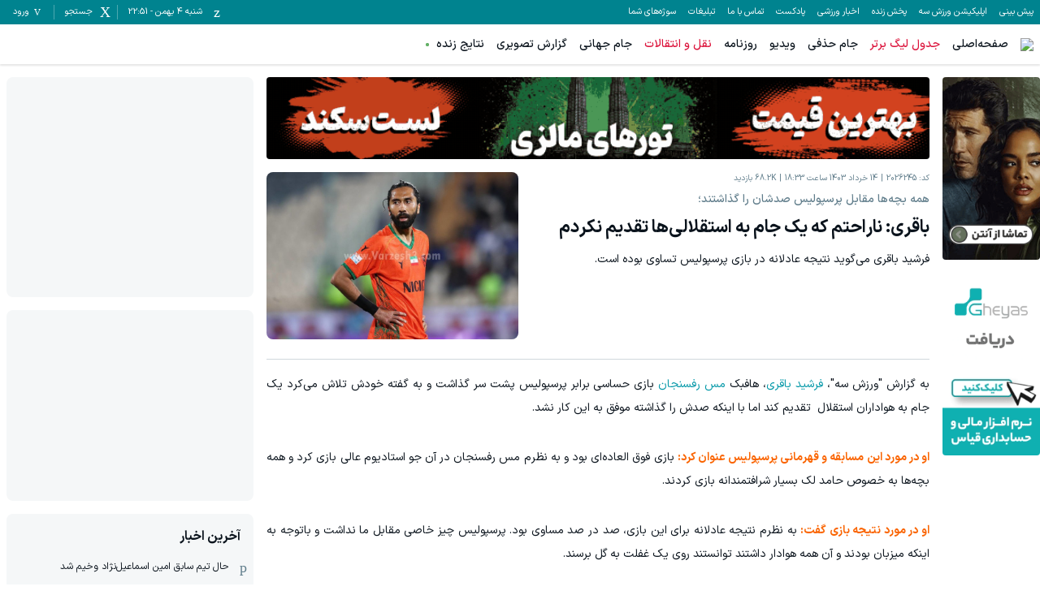

--- FILE ---
content_type: text/html; charset=utf-8
request_url: https://www.varzesh3.com/news/2026245/%D8%A8%D8%A7%D9%82%D8%B1%DB%8C-%D9%86%D8%A7%D8%B1%D8%A7%D8%AD%D8%AA%D9%85-%DA%A9%D9%87-%DB%8C%DA%A9-%D8%AC%D8%A7%D9%85-%D8%A8%D9%87-%D8%A7%D8%B3%D8%AA%D9%82%D9%84%D8%A7%D9%84%DB%8C-%D9%87%D8%A7-%D8%AA%D9%82%D8%AF%DB%8C%D9%85-%D9%86%DA%A9%D8%B1%D8%AF%D9%85
body_size: 41907
content:
<!DOCTYPE html><html lang="fa" prefix="og: http://ogp.me/ns#" data-app-version="1.14.1+build20260124095403683"><head><meta charSet="utf-8"/><meta name="viewport" content="width=device-width, initial-scale=1, viewport-fit=cover, user-scalable=no"/><link rel="preload" as="image" href="https://biz-cdn.varzesh3.com/banners/2026/01/19/D/c1icidos.gif"/><link rel="preload" as="image" href="https://biz-cdn.varzesh3.com/banners/2025/08/30/C/m1yzjsgg.gif"/><link rel="preload" as="image" href="https://biz-cdn.varzesh3.com/banners/2025/12/02/B/2ph35blt.gif"/><link rel="stylesheet" href="/_next/static/css/4615206f65f198f0.css" data-precedence="next"/><link rel="stylesheet" href="/_next/static/css/9241fcb63200ae61.css" data-precedence="next"/><link rel="stylesheet" href="/_next/static/css/242bdbd4eaeaab40.css" data-precedence="next"/><link rel="stylesheet" href="/_next/static/css/7d8df9ec3a4f2872.css" data-precedence="next"/><link rel="preload" as="script" fetchPriority="low" href="/_next/static/chunks/webpack-1758d93ed12fd034.js"/><script src="/_next/static/chunks/87c73c54-3cfef45fbe5b6caa.js" async=""></script><script src="/_next/static/chunks/15edc7c2-663dc423d0ec5eba.js" async=""></script><script src="/_next/static/chunks/9507-5a69eef74e01b4b9.js" async=""></script><script src="/_next/static/chunks/main-app-56ee91db21388901.js" async=""></script><script src="/_next/static/chunks/b709133a-3c9377e106fd5d04.js" async=""></script><script src="/_next/static/chunks/d47f234b-b740d04ef67d8c1c.js" async=""></script><script src="/_next/static/chunks/2949-17632ec2eb009e2a.js" async=""></script><script src="/_next/static/chunks/7864-0d28e68ff51d388b.js" async=""></script><script src="/_next/static/chunks/7835-fb9980327e66b993.js" async=""></script><script src="/_next/static/chunks/9536-7c1fc5d47fbd40cb.js" async=""></script><script src="/_next/static/chunks/app/global-error-16cf399f2140752a.js" async=""></script><script src="/_next/static/chunks/4583-5ab20c7be9b5d9ca.js" async=""></script><script src="/_next/static/chunks/7033-d1239d80b51a2cbe.js" async=""></script><script src="/_next/static/chunks/2044-a958675795661253.js" async=""></script><script src="/_next/static/chunks/7538-f5434bfa32a9ee3b.js" async=""></script><script src="/_next/static/chunks/app/news/%5Bid%5D/%5Bslug%5D/page-5e9c63268abb2fb3.js" async=""></script><script src="/_next/static/chunks/app/error-72d03a715e103390.js" async=""></script><script src="/_next/static/chunks/app/page-57d46a5e9a061202.js" async=""></script><link rel="icon" href="/favicons/favicon.ico" sizes="any"/><link rel="icon" sizes="16x16 32x32 64x64" href="/favicons/favicon.ico"/><link rel="icon" type="image/png" sizes="196x196" href="/favicons/favicon-192.png"/><link rel="icon" type="image/png" sizes="160x160" href="/favicons/favicon-160.png"/><link rel="icon" type="image/png" sizes="96x96" href="/favicons/favicon-96.png"/><link rel="icon" type="image/png" sizes="64x64" href="/favicons/favicon-64.png"/><link rel="icon" type="image/png" sizes="32x32" href="/favicons/favicon-32.png"/><link rel="icon" type="image/png" sizes="16x16" href="/favicons/favicon-16.png"/><link rel="apple-touch-icon" href="/favicons/favicon-57.png"/><link rel="apple-touch-icon" sizes="114x114" href="/favicons/favicon-114.png"/><link rel="apple-touch-icon" sizes="72x72" href="/favicons/favicon-72.png"/><link rel="apple-touch-icon" sizes="144x144" href="/favicons/favicon-144.png"/><link rel="apple-touch-icon" sizes="60x60" href="/favicons/favicon-60.png"/><link rel="apple-touch-icon" sizes="120x120" href="/favicons/favicon-120.png"/><link rel="apple-touch-icon" sizes="76x76" href="/favicons/favicon-76.png"/><link rel="apple-touch-icon" sizes="152x152" href="/favicons/favicon-152.png"/><link rel="apple-touch-icon" sizes="180x180" href="/favicons/favicon-180.png"/><meta name="msapplication-TileColor" content="#FFFFFF"/><meta name="msapplication-TileImage" content="/favicons/favicon-144.png"/><meta name="msapplication-config" content="/favicons/browserconfig.xml"/><link href="/fonts/iransans/woff2/IRANSansXFaNum-Regular.woff2" rel="preload" as="font" type="font/woff" crossorigin="anonymous"/><link href="/fonts/iransans/woff2/IRANSansXFaNum-Medium.woff2" rel="preload" as="font" type="font/woff" crossorigin="anonymous"/><link href="/fonts/iransans/woff2/IRANSansXFaNum-DemiBold.woff2" rel="preload" as="font" type="font/woff" crossorigin="anonymous"/><link href="/fonts/iransans/woff2/IRANSansXFaNum-Bold.woff2" rel="preload" as="font" type="font/woff" crossorigin="anonymous"/><link href="/fonts/varzesh3/vrz3.woff?v1.8" rel="preload" as="font" type="font/woff" crossorigin="anonymous"/><title>باقری: ناراحتم که یک جام به استقلالی‌ها تقدیم نکردم | ورزش سه</title><meta name="description" content="فرشید باقری می‌گوید نتیجه عادلانه در بازی پرسپولیس تساوی بوده است."/><link rel="manifest" href="/service-worker/manifest.json"/><meta name="keywords" content="مس رفسنجان,فرشید باقری,لیگ برتر ایران,فوتبال"/><meta name="robots" content="index"/><meta property="og:title" content="باقری: ناراحتم که یک جام به استقلالی‌ها تقدیم نکردم"/><meta property="og:description" content="فرشید باقری می‌گوید نتیجه عادلانه در بازی پرسپولیس تساوی بوده است."/><meta property="og:site_name" content="ورزش سه"/><meta property="og:locale" content="fa_IR"/><meta property="og:image" content="https://news-cdn.varzesh3.com/pictures/2024/04/08/C/wbcyelvn6.jpg"/><meta property="og:type" content="article"/><meta name="twitter:card" content="summary"/><meta name="twitter:site" content="ورزش سه"/><meta name="twitter:title" content="باقری: ناراحتم که یک جام به استقلالی‌ها تقدیم نکردم"/><meta name="twitter:description" content="فرشید باقری می‌گوید نتیجه عادلانه در بازی پرسپولیس تساوی بوده است."/><meta name="twitter:image" content="https://news-cdn.varzesh3.com/pictures/2024/04/08/C/wbcyelvn6.jpg"/><script>
      try {
          var allowedHosts = ["www.varzesh3.com", "video.varzesh3.com", "pishbini.varzesh3.com", "pishbini-beta.varzesh3.com"];
          var currentHost = (window.location.hostname || "").toLowerCase();
          if (allowedHosts != '*' && !allowedHosts.includes(currentHost)) {
            window.location.href = "//" + allowedHosts[0] + window.location.pathname;
          }
      } catch (ex) {}
  </script><script type="application/ld+json">{"@context":"https://schema.org","@type":"Organization","name":"ورزش سه","url":"http://www.varzesh3.com/","logo":"http://www.varzesh3.com/assets/logos/varzesh3.svg","potentialAction":{"@type":"SearchAction","target":"https://www.varzesh3.com/search?q={search_term_string}","query":"required name=search_term_string"},"sameAs":["https://facebook.com/varzesh3","https://twitter.com/varzesh3","https://instagram.com/varzesh3"]}</script><script>if(typeof globalThis==='undefined'&&typeof window!=='undefined'){window.globalThis=window;}if(typeof Promise.allSettled!=='function'){Promise.allSettled=function(promises){return Promise.all(promises.map(p=>Promise.resolve(p).then(value=>({status:'fulfilled',value}),reason=>({status:'rejected',reason}))));}}if(typeof Promise.race!=='function'){Promise.race=function(promises){return new Promise((resolve,reject)=>{for(const p of promises){Promise.resolve(p).then(resolve,reject);}});}}</script><script>"undefined"==typeof AbortController&&function(t){function o(){this.aborted=!1,this._onabort=[]}function n(){this.signal=new o}o.prototype.addEventListener=function(t,o){"abort"===t&&this._onabort.push(o)},o.prototype.removeEventListener=function(t,o){"abort"===t&&(this._onabort=this._onabort.filter((t=>t!==o)))},o.prototype.dispatchEvent=function(t){"abort"===t&&(this.aborted=!0,this._onabort.forEach((t=>t())))},n.prototype.abort=function(){this.signal.dispatchEvent("abort")},t.AbortController=n,t.AbortSignal=o}("undefined"!=typeof globalThis?globalThis:"undefined"!=typeof window?window:this);</script><script src="/_next/static/chunks/polyfills-42372ed130431b0a.js" noModule=""></script></head><body class="undefined"><div id="v3-app"><noscript><iframe src="https://www.googletagmanager.com/ns.html?id=GTM-5BWLB69" height="0" width="0" style="display:none;visibility:hidden"></iframe></noscript><style>#nprogress{pointer-events:none}#nprogress .bar{background:#4DD0E1;position:fixed;z-index:1600;top: 0;left:0;width:100%;height:4px}#nprogress .peg{display:block;position:absolute;right:0;width:100px;height:100%;box-shadow:0 0 10px #4DD0E1,0 0 5px #4DD0E1;opacity:1;-webkit-transform:rotate(3deg) translate(0px,-4px);-ms-transform:rotate(3deg) translate(0px,-4px);transform:rotate(3deg) translate(0px,-4px)}#nprogress .spinner{display:block;position:fixed;z-index:1600;top: 15px;right:15px}#nprogress .spinner-icon{width:18px;height:18px;box-sizing:border-box;border:2px solid transparent;border-top-color:#4DD0E1;border-left-color:#4DD0E1;border-radius:50%;-webkit-animation:nprogress-spinner 400ms linear infinite;animation:nprogress-spinner 400ms linear infinite}.nprogress-custom-parent{overflow:hidden;position:relative}.nprogress-custom-parent #nprogress .bar,.nprogress-custom-parent #nprogress .spinner{position:absolute}@-webkit-keyframes nprogress-spinner{0%{-webkit-transform:rotate(0deg)}100%{-webkit-transform:rotate(360deg)}}@keyframes nprogress-spinner{0%{transform:rotate(0deg)}100%{transform:rotate(360deg)}}</style><header><div><div class="v376pxi0 v31gnnpzl"><div class="v38x9d4c v3ack27t v3h8yej3 v3jx7936 v31unv9si v3ovhlqn v31q0g3np v378zum5 v36s0dn4 v31qughib v318tqr4w"><div class="v378zum5 v36s0dn4"><div class="v36s0dn4 v31s85apg v31wr0jn2"><a class="v31j6dyjg v3td88tv v3t102qc" href="https://pishbini.varzesh3.com" target="_blank">پیش بینی </a><a class="v31j6dyjg v3td88tv v3t102qc" href="https://www.varzesh3.com/app" target="_blank">اپلیکیشن ورزش سه</a><a class="v31j6dyjg v3td88tv v3t102qc" href="https://www.anten.ir/?utm_source=varzesh3&amp;utm_medium=homepage_header&amp;utm_campaign=always" target="_blank">پخش زنده</a><a class="v31j6dyjg v3td88tv v3t102qc" href="https://www.varzesh3.com/news" target="_self">اخبار ورزشی</a><a class="v31j6dyjg v3td88tv v3t102qc" href="https://www.varzesh3.com/podcast" target="_blank">پادکست</a><a class="v31j6dyjg v3td88tv v3t102qc" href="https://www.varzesh3.com/contact" target="_blank">تماس با ما</a><a class="v31j6dyjg v3td88tv v3t102qc" href="https://www.varzesh3.com/advertisement" target="_blank">تبلیغات</a><a class="v31j6dyjg v3td88tv v3t102qc" href="https://video.varzesh3.com/freereporter" target="_blank">سوژه‌های شما</a></div></div><div class="v3ack27t v378zum5 v36s0dn4 v32lah0s"><span class="v378zum5 v36s0dn4 v3rcqsce v3f18ygs v3et2fuk v31ypdohk v31jlsl05 v38odvtn v3fpq2vo" data-nosnippet=""><span class="v3-calendar v31xp8n7a v3mix8c7 v31jvydc1 v3td88tv v319kjcj4"></span><span class="v31j6dyjg v3td88tv v3l010v5">شنبه ۴ بهمن<!-- --> - <!-- -->22:51</span></span><span class="v378zum5 v36s0dn4 v3rcqsce v3f18ygs v3et2fuk v31ypdohk v31jlsl05 v38odvtn v3fpq2vo"><span class="v3-search v31xp8n7a v3mix8c7 v31jvydc1 v3td88tv v319kjcj4"></span><span class="v31j6dyjg v3td88tv v3l010v5">جستجو</span></span><span class="v378zum5 v36s0dn4 v3rcqsce v3f18ygs v3et2fuk v31ypdohk v31jlsl05 v38odvtn v3fpq2vo v31pju0fl v3l56j7k"><span class="v3-user v3ei323j v31hqqo9t v3vwhms9 v3td88tv v319kjcj4"></span><span class="v31j6dyjg v3td88tv v3l010v5">ورود</span></span></div></div></div><div class="v31s85apg v3ixxii4 v31q2oy4v v313vifvy v3u96u03 v33m8u43 v31ey2m1c v3h8yej3 v35yr21d v3679uo6"><div class="v31a9z2e0 v378zum5 v3u96u03 v37z7khe v319e9uyk v3ixxii4 v33m8u43 v313vifvy v3h8yej3"><form role="search" autoComplete="off" class="v38x9d4c v3ack27t v3163pfp v3y13l1i v378zum5 v3h8yej3 v3jx7936 v31unv9si v3ovhlqn v31q0g3np v36s0dn4 v31n2onr6" action="https://www.varzesh3.com/search" method="GET"><input type="search" placeholder="جستجوی اخبار، تیم‌ها، بازیکنان، ویدیوهای ورزشی …" class="v398rzlu v3x40hx4 v31gs6z28 v31xhzh4r v31k6wstc v31asz8e3 v31sxf85j v3zyj77d v3o1l8bm v3yqo8s9 v3iwf643 v31hr2gdg v31gh5o4n v31f8o9t0" name="q" value=""/><span class="v3vy4d1p v3xk0z11 v378zum5 v3l56j7k v36s0dn4 v31ypdohk"><img alt="close" loading="lazy" width="24" height="24" decoding="async" data-nimg="1" class="" style="color:transparent" srcSet="/_next/image?url=%2Fassets%2Ficons%2Fclose.svg&amp;w=32&amp;q=75 1x, /_next/image?url=%2Fassets%2Ficons%2Fclose.svg&amp;w=48&amp;q=75 2x" src="/_next/image?url=%2Fassets%2Ficons%2Fclose.svg&amp;w=48&amp;q=75"/></span></form></div></div></div><div class="v3x40hx4 v31vbbj68"><div class="v38x9d4c v3ack27t v3h8yej3 v3jx7936 v31unv9si v3ovhlqn v31q0g3np v378zum5 v36s0dn4 v31qughib v3e8ttls v3ulx89o"><div class="v378zum5 v36s0dn4"><span class="v378zum5 v3c079km v31ypdohk v3et2fuk"><svg xmlns="http://www.w3.org/2000/svg" width="24" height="24" viewBox="0 0 24 24"><g fill="none" fill-rule="evenodd"><g><g><path d="M0 0L24 0 24 24 0 24z" transform="translate(-320 -16) translate(320 16)"></path><path fill="#757575" d="M3 18h18v-2H3v2zm0-5h18v-2H3v2zm0-7v2h18V6H3z" transform="translate(-320 -16) translate(320 16)"></path></g></g></g></svg></span><a href="https://www.varzesh3.com/"><img alt="ورزش سه" loading="lazy" width="98" height="30" decoding="async" data-nimg="1" class="v3183tlwk v31gnnpzl v319kjcj4 v3115dhu7" style="color:transparent" srcSet="/_next/image?url=%2Fassets%2Flogos%2Fvarzesh3.svg&amp;w=128&amp;q=75 1x, /_next/image?url=%2Fassets%2Flogos%2Fvarzesh3.svg&amp;w=256&amp;q=75 2x" src="/_next/image?url=%2Fassets%2Flogos%2Fvarzesh3.svg&amp;w=256&amp;q=75"/></a><div class="v36s0dn4 v31s85apg v31wr0jn2"><a title="صفحه‌اصلی" class="v3if65rj v31f8o9t0 v3q0ohe5 v3k50ysn v3981lxk" href="https://www.varzesh3.com/" target="_self">صفحه‌اصلی</a><a title="جدول لیگ برتر" class="v3if65rj v3q0ohe5 v3k50ysn v3981lxk v3xtali7" href="https://www.varzesh3.com/football/league/6/%D9%84%DB%8C%DA%AF-%D8%A8%D8%B1%D8%AA%D8%B1-%D8%A7%DB%8C%D8%B1%D8%A7%D9%86" target="_blank">جدول لیگ برتر</a><a title="جام حذفی" class="v3if65rj v31f8o9t0 v3q0ohe5 v3k50ysn v3981lxk" href="https://www.varzesh3.com/football/league/22/%D8%AC%D8%A7%D9%85-%D8%AD%D8%B0%D9%81%DB%8C-%D8%A7%DB%8C%D8%B1%D8%A7%D9%86/%D8%A8%D8%A7%D8%B2%DB%8C-%D9%87%D8%A7" target="_blank">جام حذفی</a><a title="ویدیو" class="v3if65rj v31f8o9t0 v3q0ohe5 v3k50ysn v3981lxk" href="https://video.varzesh3.com" target="_blank">ویدیو</a><a title="روزنامه" class="v3if65rj v31f8o9t0 v3q0ohe5 v3k50ysn v3981lxk" href="https://www.varzesh3.com/newspaper" target="_blank">روزنامه</a><a title="نقل و انتقالات" class="v3if65rj v3q0ohe5 v3k50ysn v3981lxk v3xtali7" href="https://www.varzesh3.com/football/transfers/iran/%D9%86%D9%82%D9%84-%D9%88-%D8%A7%D9%86%D8%AA%D9%82%D8%A7%D9%84%D8%A7%D8%AA-%D9%84%DB%8C%DA%AF-%D8%A8%D8%B1%D8%AA%D8%B1" target="_self">نقل و انتقالات</a><a title="جام جهانی" class="v3if65rj v31f8o9t0 v3q0ohe5 v3k50ysn v3981lxk" href="https://www.varzesh3.com/football/league/28/%D8%AC%D8%A7%D9%85-%D8%AC%D9%87%D8%A7%D9%86%DB%8C" target="_blank">جام جهانی</a><a title="گزارش تصویری" class="v3if65rj v31f8o9t0 v3q0ohe5 v3k50ysn v3981lxk" href="https://www.varzesh3.com/album" target="_blank">گزارش تصویری</a><a title="نتایج زنده" class="v3if65rj v31f8o9t0 v3q0ohe5 v3k50ysn v3981lxk v31s928wv v3kzuyoe v31nxlm v31ycj3ng v31wippwt v31e1aq9x v314esn3s v312c2u30 v31o8pf0f v31iofbvg v3gj96hr v31115f6i" href="https://www.varzesh3.com/livescore" target="_self">نتایج زنده</a></div></div><div class="v36s0dn4 v378zum5 v3c079km"><a title="اپلیکیشن اندروید ورزش سه" class="v3q0ohe5 v3k50ysn v3981lxk v3fifm61 v31tpqehw v3xtali7 v31n2onr6 v310b6aqq" href="https://www.varzesh3.com/app" target="_self">اپلیکیشن اندروید ورزش سه<span class="v3u96u03 v3h8yej3 v3qu0tyb v31o583il v310l6tqk v319quxql v3cb9vn3 v31hmns74 v31cpjm7i v3b0dqd5 v3hq5o37 v31y3wzot v31rmj1tg v3e0avly v3y1dvcc"></span></a></div><div class="v3ack27t v35yr21d v398rzlu v31lr1uin v3s9mwh0 v31p5oq8j v31if0o47 v31s85apg v31wr0jn2"></div></div></div></header><div class="v3dj266r v37ta9in v31yztbdb v31uukdl3"><script type="application/ld+json">{"@context":"https://schema.org","@type":"NewsArticle","mainEntityOfPage":{"@type":"WebPage","@id":"https://www.varzesh3.com/news/2026245"},"headline":"باقری: ناراحتم که یک جام به استقلالی‌ها تقدیم نکردم","datePublished":"2024-06-03T15:03:28Z","inLanguage":"fa-IR","publisher":{"@type":"Organization","name":"ورزش سه | varzesh3","url":"https://www.varzesh3.com","logo":{"@type":"ImageObject","width":"64","height":"64","url":"https://www.varzesh3.com/favicons/favicon.ico"}},"thumbnailUrl":"https://news-cdn.varzesh3.com/pictures/2024/04/08/C/wbcyelvn6.jpg","description":"فرشید باقری می‌گوید نتیجه عادلانه در بازی پرسپولیس تساوی بوده است.","url":"https://www.varzesh3.com/news/2026245/باقری-ناراحتم-که-یک-جام-به-استقلالی-ها-تقدیم-نکردم","image":"https://news-cdn.varzesh3.com/pictures/2024/04/08/C/wbcyelvn6.jpg"}</script><div class="v38x9d4c v3ack27t v3163pfp v3y13l1i v378zum5 v3dt5ytf v3h8yej3 v3jx7936 v31unv9si v3ovhlqn"><div class="v378zum5 v31a02dak v31bawvfr v3v8wvd9"><div class="v314vqqas v31so5m2a v31qh4rir v3infe8p v3163pfp v31s85apg v31ru7vs9 v3dt5ytf"><div class="v3w7yly9 v31oo3vh0"><div data-zone="602"><a rel="nofollow" target="_blank" href="http://biz.varzesh3.com/events/click/9245" class="v31lliihq v3b3r6kr v3h8yej3 v31n2onr6 v31jm3axb v316ye13r v31gkbulp v314fwe3t v3166x3nh v3hgskb8" style="--x-paddingTop:0px;--x-height:225px;--x-marginTop:-16px;--x-marginBottom:32px;--x-jkru38:225px" data-ad="9245"><img src="https://biz-cdn.varzesh3.com/banners/2026/01/19/D/c1icidos.gif" alt="آنتن - سریال او و او" width="200" height="225" class="v312oqio5 v38x9d4c v3ack27t v31lliihq v3193iq5w v310l6tqk v3u96u03 v33m8u43 v313vifvy v31ey2m1c v3h8yej3 v35yr21d v319kjcj4 v3115dhu7"/></a><a rel="nofollow" target="_blank" href="http://biz.varzesh3.com/events/click/6978" class="v31lliihq v3b3r6kr v3h8yej3 v31n2onr6 v31jm3axb v316ye13r v31gkbulp v314fwe3t v3166x3nh v3hgskb8" style="--x-paddingTop:0px;--x-height:225px;--x-marginTop:-16px;--x-marginBottom:32px;--x-jkru38:225px" data-ad="6978"><img src="https://biz-cdn.varzesh3.com/banners/2025/08/30/C/m1yzjsgg.gif" alt="قیاس تیر1404" width="160" height="225" class="v312oqio5 v38x9d4c v3ack27t v31lliihq v3193iq5w v310l6tqk v3u96u03 v33m8u43 v313vifvy v31ey2m1c v3h8yej3 v35yr21d v319kjcj4 v3115dhu7"/></a></div></div></div><div class="v3163pfp v3y13l1i v31n2onr6 v3h8yej3 v31otvp5z v3193iq5w v31ifxv06 v3rt9tzj v378zum5 v3dt5ytf"><div class="v31xmf6yo v31so5m2a v31wsgfga v3c9wp3w"><div class="v3w7yly9 v31oo3vh0"><div data-zone="601"><a rel="nofollow" target="_blank" href="http://biz.varzesh3.com/events/click/9144" class="v31lliihq v3b3r6kr v3h8yej3 v31n2onr6 v31jm3axb v316ye13r v31gkbulp v314fwe3t v3166x3nh v3hgskb8" style="--x-paddingTop:12.362637362637363%;--x-height:auto;--x-marginTop:-16px;--x-marginBottom:32px;--x-jkru38:90px" data-ad="9144"><img src="https://biz-cdn.varzesh3.com/banners/2025/12/02/B/2ph35blt.gif" alt="لست سکند صفحه خبر" width="728" height="90" class="v312oqio5 v38x9d4c v3ack27t v31lliihq v3193iq5w v310l6tqk v3u96u03 v33m8u43 v313vifvy v31ey2m1c v3h8yej3 v35yr21d v319kjcj4 v3115dhu7"/></a></div></div></div><div class="v378zum5 v3dt5ytf v3lis2sq v3fiejv7 v3wxc41k v31yztbdb v3yamay9 v31bvsbzj"><div class="v398rzlu v378zum5 v3dt5ytf v31qughib v3baaq9a v31x85hfe"><div class="v378zum5 v31ck55w5 v31k6wstc v31e56ztr"><span class="v31iog12x v378zum5 v34s63nf v31o8pf0f v3sy9y7j v3ggjnk3">کد: <!-- -->2026245</span><span class="v31iog12x v378zum5 v34s63nf v31o8pf0f v3sy9y7j v3ggjnk3">14 خرداد 1403 ساعت 18:33</span><span class="v31iog12x v378zum5 v34s63nf v31o8pf0f v3sy9y7j v3ggjnk3">68.2K<!-- --> بازدید</span></div><h2 class="v3fifm61 v3akkj83 v31ck55w5 v31e56ztr v3ggjnk3">همه بچه‌ها مقابل پرسپولیس صدشان را گذاشتند؛</h2><h1 class="v31j61zf2 v3xk9lp9 v3117nqv4 v3ggjnk3 v31e56ztr">باقری: ناراحتم که یک جام به استقلالی‌ها تقدیم نکردم</h1><div class="v3fifm61 v3akkj83 v31vrqzgy v3o1l8bm v3mw9mke">فرشید باقری می‌گوید نتیجه عادلانه در بازی پرسپولیس تساوی بوده است.</div></div><div class="v3h8yej3 v311x1tmx v31yf7rl7 v3yw58hv v3w7yly9 v31so5m2a v365f84u v3amitd3"><div class="v378zum5 v3l56j7k v36s0dn4 v3h8yej3 v31jm3axb v310y9f9r v3dosj8 v31n2onr6 v3ur7f20        " style="--x-paddingTop:66.5625%;--x-aspectRatio:1280 / 852"><img alt="باقری: ناراحتم که یک جام به استقلالی‌ها تقدیم نکردم" fetchPriority="high" loading="lazy" width="1280" height="852" decoding="async" data-nimg="1" class="v310l6tqk v313vifvy v3u96u03 v33m8u43 v31ey2m1c v3h8yej3 v35yr21d v3l1xv1r v3ur7f20 v3115dhu7" style="color:transparent" src="https://news-cdn.varzesh3.com/pictures/2024/04/08/C/wbcyelvn6.jpg?w=800"/></div></div></div><div class="news-body v378zum5 v3dt5ytf v3if65rj v31vrqzgy v3o1l8bm"><p style="text-align:justify">به گزارش &quot;ورزش سه&quot;، <a href="https://www.varzesh3.com/football/person/671/فرشید-باقری" title="فرشید باقری" target="_blank">فرشید باقری</a>، هافبک <a href="https://www.varzesh3.com/football/team/28/مس-رفسنجان" title="مس رفسنجان" target="_blank">مس رفسنجان</a> بازی حساسی برابر پرسپولیس پشت سر گذاشت و به گفته خودش تلاش می‌کرد یک جام به هواداران استقلال  تقدیم کند اما با اینکه صدش را گذاشته موفق به این کار نشد.</p><p style="text-align:justify"><span style="color:rgb(250,100,0)"><strong>او در مورد این مسابقه و قهرمانی پرسپولیس عنوان کرد:</strong></span> بازی فوق العاده‌ای بود و به نظرم مس رفسنجان در آن جو استادیوم عالی بازی کرد و همه بچه‌ها به خصوص حامد لک بسیار شرافتمندانه بازی کردند.</p><p style="text-align:justify"><span style="color:rgb(250,100,0)"><strong>او در مورد نتیجه بازی گفت:</strong></span> به نظرم نتیجه عادلانه برای این بازی، صد در صد مساوی بود. پرسپولیس چیز خاصی مقابل ما نداشت و باتوجه به اینکه میزبان بودند و آن همه هوادار داشتند توانستند روی یک غفلت به گل برسند‌.</p><div class="v3w7yly9 v31oo3vh0"><div data-zone="605"><div data-ad="353" class="v31lliihq v3b3r6kr v3h8yej3 v31n2onr6 v31jm3axb v316ye13r v31gkbulp v314fwe3t v3166x3nh v3hgskb8 v3owk67t v3ur7f20" style="--x-paddingTop:0px;--x-height:105px;--x-marginTop:-16px;--x-marginBottom:32px;--x-jkru38:105px"><div class="v310l6tqk v3u96u03 v33m8u43 v313vifvy v31ey2m1c v3h8yej3 v35yr21d"><div id="mediaad-3e6nl"></div>
</div></div></div></div><p style="text-align:justify"><span style="color:rgb(250,100,0)"><strong>بازیکن اسبق استقلال ادامه داد:</strong></span> خدا این فرصت را به من داده بود که می‌توانستم یک جام به هواداران استقلال تقدیم کنم اما نتوانستم و خیلی ناراحتم. اما از این موضوع خوشحالم که کل تیم و من صدمان را گذاشتیم.</p><p style="text-align:justify"><span style="color:rgb(250,100,0)"><strong>فرشید باقری در مورد صحنه جنجالی گل گولسیانی گفت: </strong></span>در صحنه آفساید کمک داور می‌توانست شجاعانه‌تر تصمیم بگیرد. از زاویه ما صحنه سختی بود اما کمک داور که کارش این است در آن زاویه می‌توانست پرچم بزند و نتیجه عادلانه‌تری رقم می‌خور.</p><figure class="image image-style-align-center"><img alt="2008668" loading="lazy" width="1280" height="852" decoding="async" data-nimg="1" class="v31qlqyl8" style="color:transparent;background-size:cover;background-position:50% 50%;background-repeat:no-repeat;background-image:url(&quot;[data-uri]&quot;)" src="https://news-cdn.varzesh3.com/pictures/2024/04/08/C/0splb2rb.jpg?w=1280"/></figure></div><div class="v314kudrl v31gnqi22 v312oqio5 v3en4vhe v3oitd9l v31iuz24m v378zum5 v3jlnyyh v36s0dn4"><img alt="" loading="lazy" width="32" height="32" decoding="async" data-nimg="1" class="v3en4vhe v31pga0wy v312oqio5 v3s6ni5c v3100vrsf v31vqgdyp v3fawy5m v3q1n1xh" style="color:transparent" srcSet="/_next/image?url=%2Ffavicons%2Ffavicon-32.png&amp;w=32&amp;q=75 1x, /_next/image?url=%2Ffavicons%2Ffavicon-32.png&amp;w=64&amp;q=75 2x" src="/_next/image?url=%2Ffavicons%2Ffavicon-32.png&amp;w=64&amp;q=75"/><div class="v378zum5 v3dt5ytf v31qughib v3q1n1xh"><span class="v31k6wstc v31gp4ges v312nagc">تازه‌ترین اخبار ورزشی ایران و جهان در</span><span class="v3if65rj v3117nqv4">اپلیکیشن ورزش سه</span></div><a target="_blank" class="v3ack27t v3mibcqw v31meg1zs v3fifm61 v3117nqv4 v378zum5 v3l56j7k v36s0dn4 v32b8uid v31fu8urw v3c9qbxq v312oqio5" href="/app">دانلود</a></div><div class="v378zum5 v31a02dak v36s0dn4 v31j7902 v3yeao12"><a class="v31wleh1t v3115cv6a v312oqio5 v33nfvp2 v36s0dn4 v3fifm61 v3wc7x28 v390ne7k v31xmf6yo v31e56ztr v31iog12x v3l010v5 v318tqr4w v32ortz2" href="https://www.varzesh3.com/football/team/28/مس-رفسنجان"><img alt="" loading="lazy" width="20" height="20" decoding="async" data-nimg="1" class="v3w4jnvo v31qx5ct2 v319kjcj4 v3115dhu7 v31iog12x" style="color:transparent" src="https://match-cdn.varzesh3.com/football-team/errniwqh.png?w=30"/><span>مس رفسنجان</span></a><a class="v31wleh1t v3115cv6a v312oqio5 v33nfvp2 v36s0dn4 v3fifm61 v3wc7x28 v390ne7k v31xmf6yo v31e56ztr v31iog12x v3l010v5 v318tqr4w v32ortz2" href="https://www.varzesh3.com/football/person/671/فرشید-باقری"><img alt="" loading="lazy" width="20" height="20" decoding="async" data-nimg="1" class="v3w4jnvo v31qx5ct2 v319kjcj4 v3115dhu7 v31iog12x v316rqkct" style="color:transparent" src="https://match-cdn.varzesh3.com/football-player/2023/08/17/B/rmega5zp.jpg?w=30"/><span>فرشید باقری</span></a><a class="v31wleh1t v3115cv6a v312oqio5 v33nfvp2 v36s0dn4 v3fifm61 v3wc7x28 v390ne7k v31xmf6yo v31e56ztr v31iog12x v3l010v5 v318tqr4w v32ortz2" href="https://www.varzesh3.com/football/league/6/لیگ-برتر-ایران"><img alt="" loading="lazy" width="20" height="20" decoding="async" data-nimg="1" class="v3w4jnvo v31qx5ct2 v319kjcj4 v3115dhu7 v31iog12x" style="color:transparent" src="https://match-cdn.varzesh3.com/football-league/byyk02rb.png?w=30"/><span>لیگ برتر ایران</span></a><a class="v31wleh1t v3115cv6a v312oqio5 v33nfvp2 v36s0dn4 v3fifm61 v3wc7x28 v390ne7k v31xmf6yo v31e56ztr v31iog12x v3l010v5 v318tqr4w v32ortz2" href="/sport/1/فوتبال"><img alt="" loading="lazy" width="20" height="20" decoding="async" data-nimg="1" class="v3w4jnvo v31qx5ct2 v319kjcj4 v3115dhu7 v31iog12x" style="color:transparent" src="https://match-cdn.varzesh3.com/sport/2024/09/10/B/dbuhmrtw.svg?w=30"/><span>فوتبال</span></a></div><div class="v378zum5 v3e6w4ck v31e731ci"><span class="v31wleh1t v3115cv6a v31ypdohk v312oqio5 v33nfvp2 v36s0dn4 v32b8uid v3l56j7k v3aaagfd v3l56gpg v3fifm61 v3tgqdc3 v390ne7k v31xmf6yo v31e56ztr v31iog12x v31jlsl05 v3l010v5 v31imm20v v314zjhkh v34e9a9f v32ortz2 v3117nqv4 v31n2onr6 v3grztsp v347corl"><span class="v3-heart"></span><span class="v3l010v5">4</span></span><span class="v31wleh1t v3115cv6a v31ypdohk v312oqio5 v33nfvp2 v36s0dn4 v32b8uid v3l56j7k v3aaagfd v3l56gpg v3fifm61 v3tgqdc3 v3wc7x28 v390ne7k v31xmf6yo v31e56ztr v31iog12x v31jlsl05 v3l010v5 v31imm20v v314zjhkh v34e9a9f v32ortz2 v3117nqv4 v31n2onr6"><span class="v3-share"></span><span class="v3l010v5">اشتراک گذاری</span></span><span class="v31wleh1t v3115cv6a v31ypdohk v312oqio5 v33nfvp2 v36s0dn4 v32b8uid v3l56j7k v3aaagfd v3l56gpg v3fifm61 v3tgqdc3 v390ne7k v31xmf6yo v31e56ztr v31iog12x v31jlsl05 v3l010v5 v31imm20v v314zjhkh v34e9a9f v32ortz2 v3117nqv4 v31n2onr6 v31trkj60"><span class="v3-danger-triangle"></span><span class="v3l010v5">گزارش خطا</span></span></div><div class="v378zum5 v3jl7jj v3dt5ytf v31tu4cvm v31nwyajf v31bhb6v6 v3s5tbpq"><a class="v378zum5" href="https://www.varzesh3.com/football/team/28/مس-رفسنجان"><img alt="مس رفسنجان" loading="lazy" width="50" height="50" decoding="async" data-nimg="1" class="" style="color:transparent" src="https://match-cdn.varzesh3.com/football-team/errniwqh.png?w=50"/><span class="v378zum5 v3dt5ytf v31qughib v31o6q14k"><span class="v31j61zf2 v312nagc">مس رفسنجان</span><span class="v3if65rj v31gp4ges">مشاهده برنامه و نتایج مس رفسنجان، بازی بعدی مس رفسنجان و ویدئو خلاصه بازی های مس رفسنجان</span></span></a></div><div class="v31a02dak v378zum5 v3jl7jj v3dt5ytf v31tu4cvm v31nwyajf v31bhb6v6 v3s5tbpq v31bawvfr v31248pew v3v8wvd9 v323485 v3qui205 v3awvz6x v3ty4aln v31lnlxe3"><div class="v3w7yly9 v31oo3vh0"><div data-zone="608"><div data-ad="355" class="v31lliihq v3b3r6kr v3h8yej3 v31n2onr6 v31jm3axb v316ye13r v31gkbulp v314fwe3t v3166x3nh v3hgskb8 v3owk67t v3ur7f20" style="--x-paddingTop:auto;--x-height:auto;--x-marginTop:-16px;--x-marginBottom:32px;--x-jkru38:unset"><div><div id="mediaad-Za0R4"></div></div></div></div></div><div class="v3w7yly9 v31oo3vh0"><div data-zone="610"><div data-ad="356" class="v31lliihq v3b3r6kr v3h8yej3 v31n2onr6 v31jm3axb v316ye13r v31gkbulp v314fwe3t v3166x3nh v3hgskb8 v3owk67t v3ur7f20" style="--x-paddingTop:auto;--x-height:auto;--x-marginTop:-16px;--x-marginBottom:32px;--x-jkru38:unset"><div><div id="mediaad-NknR2"></div>
</div></div></div></div></div><div class="v378zum5 v31stboju v3dt5ytf v31nwyajf v31n2onr6"><h2 class="v3osj86m v3yamay9 v31yztbdb v36apg37 v3117nqv4">زنده پیشنهادی</h2><div class="v378zum5 v3dt5ytf v3h8yej3 v35yr21d v3193iq5w v3b3r6kr v31n2onr6 v32lah0s v36s0dn4"><div class="v3h8yej3 v3rg5d16 v3b3r6kr v31n2onr6"><div class="v3h8yej3 v3l1xv1r v3115dhu7 v35yr21d v3dr3xwj v3b3r6kr v38p84yv v31717udv v3t0e3qv v347corl v31ja2u2z v3r44b32 v34vjblf v3zuot31 v310ir0hx v31o22g4v v31e4m1n8 v3gaypha v31o0k3g8 v31cpjm7i v31fgarty v3szcg87 v319r4bn7 v31hmns74 v310l6tqk v313vifvy v3u96u03 v33m8u43 v31ey2m1c"></div></div><span class="v3h8yej3 v3193iq5w v31n2onr6 v378zum5 v3b3r6kr v3uxw1ft"><span class="v32b8uid v3if65rj v31s688f v337zpob v31rg5ohu v314vqqas v3od5an3 v3uxw1ft v3b3r6kr v31n2onr6 v38p84yv v31717udv v3t0e3qv v347corl v31ja2u2z v3r44b32 v34vjblf v3zuot31 v310ir0hx v31o22g4v v31e4m1n8 v3gaypha v31o0k3g8 v31cpjm7i v31fgarty v3szcg87 v319r4bn7 v31hmns74 v3dzyupr v3u9jpxn v312oqio5 v38x9d4c v3ack27t"></span></span></div></div></div><div class="v31otvp5z v3193iq5w v3163pfp v3y13l1i v31n2onr6 v3h8yej3 v3wu00z6 v3zvl4st v378zum5 v3dt5ytf v314vqqas v31so5m2a"><div class="v3w7yly9 v31oo3vh0"><div data-zone="603"><div data-ad="388" class="v31lliihq v3b3r6kr v3h8yej3 v31n2onr6 v31jm3axb v316ye13r v31gkbulp v314fwe3t v3166x3nh v3hgskb8 v3owk67t v3ur7f20" style="--x-paddingTop:0px;--x-height:271px;--x-marginTop:-16px;--x-marginBottom:32px;--x-jkru38:271px"><div class="v310l6tqk v3u96u03 v33m8u43 v313vifvy v31ey2m1c v3h8yej3 v35yr21d"><div id="mediaad-9y9lY"></div></div></div></div></div><div class="v3w7yly9 v31oo3vh0"><div data-zone="604"><div data-ad="361" class="v31lliihq v3b3r6kr v3h8yej3 v31n2onr6 v31jm3axb v316ye13r v31gkbulp v314fwe3t v3166x3nh v3hgskb8 v3owk67t v3ur7f20" style="--x-paddingTop:0px;--x-height:235px;--x-marginTop:-16px;--x-marginBottom:32px;--x-jkru38:235px"><div class="v310l6tqk v3u96u03 v33m8u43 v313vifvy v31ey2m1c v3h8yej3 v35yr21d"><div id="mediaad-wnO6X"></div></div></div></div></div><div class="v31tamke2 v31wleh1t v3ur7f20 v31yztbdb" data-nosnippet=""><div class="v378zum5 v31nhvcw1 v36s0dn4 v31n2onr6"><h2 class="v3wc7x28 v3117nqv4 v3if65rj v317e3ifc v3ggjnk3 v31hr2gdg">آخرین اخبار</h2></div><div class="v378zum5 v3dt5ytf v3w7yly9"><div class="v378zum5 v31a02dak v31bawvfr v3v8wvd9"><div class="v378zum5 v3h8yej3"><a target="_blank" class="v378zum5 v31cy8zhl v31hr2gdg v3fifm61 v3wc7x28 v31iikomf v3od5an3" href="/news/2239646/%D8%AD%D8%A7%D9%84-%D8%AA%DB%8C%D9%85-%D8%B3%D8%A7%D8%A8%D9%82-%D8%A7%D9%85%DB%8C%D9%86-%D8%A7%D8%B3%D9%85%D8%A7%D8%B9%DB%8C%D9%84-%D9%86%DA%98%D8%A7%D8%AF-%D9%88%D8%AE%DB%8C%D9%85-%D8%B4%D8%AF"><span class="v3-news v31xp8n7a v3mix8c7 v31iog12x v3vijh9v v32lah0s v31lvsgvq v31tbiz1a v3iy17q3 v31jvydc1 v31gp4ges"></span><span>حال تیم سابق امین اسماعیل‌نژاد وخیم شد  </span></a></div><div class="v378zum5 v3h8yej3"><a class="v378zum5 v31cy8zhl v31hr2gdg v3fifm61 v3wc7x28 v31iikomf v3od5an3" href="https://video.varzesh3.com/video/445526/رضازاده-بخاطر-دیابت-مجبور-شدم-35-کیلوگرم-وزن-کم-کنم" target="_blank"><span class="v3-play-circle v31xp8n7a v3mix8c7 v31iog12x v3vijh9v v32lah0s v31lvsgvq v31tbiz1a v3iy17q3 v31jvydc1 v31gp4ges"></span><span>رضازاده: بخاطر دیابت مجبور شدم 35 کیلوگرم وزن کم کنم</span></a></div><div class="v378zum5 v3h8yej3"><a target="_blank" class="v378zum5 v31cy8zhl v31hr2gdg v3fifm61 v3wc7x28 v31iikomf v3od5an3" href="/news/2239645/%D8%AE%D8%A8%D8%B1-%D8%A8%D8%B2%D8%B1%DA%AF-%D8%AF%D8%B1-%D8%B3%D9%86-%D8%B3%DB%8C%D8%B1%D9%88-%D9%85%D9%87%D9%85-%D8%AA%D8%B1%DB%8C%D9%86-%D8%AA%D9%88%D8%A7%D9%81%D9%82-%D9%85%DB%8C%D9%84%D8%A7%D9%86"><span class="v3-news v31xp8n7a v3mix8c7 v31iog12x v3vijh9v v32lah0s v31lvsgvq v31tbiz1a v3iy17q3 v31jvydc1 v31gp4ges"></span><span>خبر بزرگ در سن‌سیرو: مهم‌ترین توافق میلان</span></a></div><div class="v378zum5 v3h8yej3"><a class="v378zum5 v31cy8zhl v31hr2gdg v3fifm61 v3wc7x28 v31iikomf v3od5an3" href="https://video.varzesh3.com/video/445525/گل-دوم-لیورپول-به-بورنموث-توسط-سوبوسلای" target="_blank"><span class="v3-play-circle v31xp8n7a v3mix8c7 v31iog12x v3vijh9v v32lah0s v31lvsgvq v31tbiz1a v3iy17q3 v31jvydc1 v31gp4ges"></span><span>گل دوم لیورپول به بورنموث توسط سوبوسلای</span></a></div><div class="v378zum5 v3h8yej3"><a target="_blank" class="v378zum5 v31cy8zhl v31hr2gdg v3fifm61 v3wc7x28 v31iikomf v3od5an3" href="/news/2239644/%D9%85%D9%86%D8%B5%D9%88%D8%B1%DB%8C%D8%A7%D9%86-%D9%81%D9%88%D8%B1%D8%A7-%D9%BE%D8%A7%D8%AF%D8%A7%D8%B4-%D9%BE%DB%8C%D8%B1%D9%88%D8%B2%DB%8C-%D8%A8%D8%B2%D8%B1%DA%AF-%D8%B1%D8%A7-%D8%AF%D8%B1%DB%8C%D8%A7%D9%81%D8%AA-%DA%A9%D8%B1%D8%AF"><span class="v3-news v31xp8n7a v3mix8c7 v31iog12x v3vijh9v v32lah0s v31lvsgvq v31tbiz1a v3iy17q3 v31jvydc1 v31gp4ges"></span><span>منصوریان فورا پاداش پیروزی بزرگ را دریافت کرد</span></a></div><div class="v378zum5 v3h8yej3"><a class="v378zum5 v31cy8zhl v31hr2gdg v3fifm61 v3wc7x28 v31iikomf v3od5an3" href="https://video.varzesh3.com/video/445524/رضازاده-در-گذشته-پول-تاکسی-هم-نداشتم" target="_blank"><span class="v3-play-circle v31xp8n7a v3mix8c7 v31iog12x v3vijh9v v32lah0s v31lvsgvq v31tbiz1a v3iy17q3 v31jvydc1 v31gp4ges"></span><span>رضازاده: در گذشته پول تاکسی هم نداشتم</span></a></div><div class="v378zum5 v3h8yej3"><a target="_blank" class="v378zum5 v31cy8zhl v31hr2gdg v3fifm61 v3wc7x28 v31iikomf v3od5an3" href="/news/2239643/%D8%B1%D9%88%D9%86%D9%85%D8%A7%DB%8C%DB%8C-%D8%A7%D8%B2-%D8%B5%D8%AE%D8%B1%D9%87-%D8%AC%D8%AF%DB%8C%D8%AF-%D9%BE%D9%BE-%D8%A7%DB%8C%D9%86%D8%AC%D8%A7-%D8%A8%D9%88%DB%8C-%D9%BE%DB%8C%D8%B1%D9%88%D8%B2%DB%8C-%D9%85%DB%8C-%D8%AF%D9%87%D8%AF"><span class="v3-news v31xp8n7a v3mix8c7 v31iog12x v3vijh9v v32lah0s v31lvsgvq v31tbiz1a v3iy17q3 v31jvydc1 v31gp4ges"></span><span>رونمایی از صخره جدید پپ: اینجا بوی پیروزی می‌دهد!</span></a></div><div class="v378zum5 v3h8yej3"><a target="_blank" class="v378zum5 v31cy8zhl v31hr2gdg v3fifm61 v3wc7x28 v31iikomf v3od5an3" href="/news/2239642/%D8%AE%D9%88%D8%B4%D8%AD%D8%A7%D9%84%DB%8C-%D9%BE%D9%BE-%DA%AF%D9%88%D8%A7%D8%B1%D8%AF%DB%8C%D9%88%D9%84%D8%A7-%D8%B9%D8%AC%D8%A8-%D8%AE%D8%B1%DB%8C%D8%AF%D9%87%D8%A7%DB%8C%DB%8C-%D8%AF%D8%A7%D8%B4%D8%AA%D9%85"><span class="v3-news v31xp8n7a v3mix8c7 v31iog12x v3vijh9v v32lah0s v31lvsgvq v31tbiz1a v3iy17q3 v31jvydc1 v31gp4ges"></span><span>خوشحالی پپ گواردیولا: عجب خریدهایی داشتم!</span></a></div><div class="v378zum5 v3h8yej3"><a target="_blank" class="v378zum5 v31cy8zhl v31hr2gdg v3fifm61 v3wc7x28 v31iikomf v3od5an3" href="/news/2239641/%D9%81%D8%B1%D8%A7%D9%86%DA%A9-%D8%AA%D8%A7%D8%B3%D9%81-%D9%85%DB%8C-%D8%AE%D9%88%D8%B1%D9%85-%DA%A9%D9%87-%D8%B3%D9%87-%D8%A7%D9%85%D8%AA%DB%8C%D8%A7%D8%B2-%D8%A7%D8%B2-%D8%AF%D8%B3%D8%AA-%D9%85%D8%A7%D9%86-%D9%BE%D8%B1%DB%8C%D8%AF"><span class="v3-news v31xp8n7a v3mix8c7 v31iog12x v3vijh9v v32lah0s v31lvsgvq v31tbiz1a v3iy17q3 v31jvydc1 v31gp4ges"></span><span>فرانک: تاسف می‌خورم که سه امتیاز از دست‌مان پرید</span></a></div><div class="v378zum5 v3h8yej3"><a target="_blank" class="v378zum5 v31cy8zhl v31hr2gdg v3fifm61 v3wc7x28 v31iikomf v3od5an3" href="/news/2239640/%D9%82%D9%87%D8%B1%D9%85%D8%A7%D9%86-%D8%A7%D9%84%D9%85%D9%BE%DB%8C%DA%A9-%D8%A8%D9%87-%DB%8C%DA%A9-%D8%A8%D8%A7%D8%B1%D9%87-%D8%A7%D8%B2-%D8%A7%D8%AE%D8%B1%D8%A7%D8%AC-%DA%AF%D8%B1%DB%8C%D8%AE%D8%AA"><span class="v3-news v31xp8n7a v3mix8c7 v31iog12x v3vijh9v v32lah0s v31lvsgvq v31tbiz1a v3iy17q3 v31jvydc1 v31gp4ges"></span><span>قهرمان المپیک به یک باره از اخراج گریخت </span></a></div><div class="v378zum5 v3h8yej3"><a class="v378zum5 v31cy8zhl v31hr2gdg v3fifm61 v3wc7x28 v31iikomf v3od5an3" href="https://video.varzesh3.com/video/445523/گل-دوم-دورتموند-به-یونیون-برلین-توسط-اشلوتربک" target="_blank"><span class="v3-play-circle v31xp8n7a v3mix8c7 v31iog12x v3vijh9v v32lah0s v31lvsgvq v31tbiz1a v3iy17q3 v31jvydc1 v31gp4ges"></span><span>گل دوم دورتموند به یونیون برلین توسط اشلوتربک</span></a></div><div class="v378zum5 v3h8yej3"><a target="_blank" class="v378zum5 v31cy8zhl v31hr2gdg v3fifm61 v3wc7x28 v31iikomf v3od5an3" href="/news/2239637/%D9%81%DB%8C%D8%B1%D9%85%DB%8C%D9%86%D9%88-%DB%8C%DA%A9-%D8%AC%D8%A7%D9%85-%D8%B1%D8%A7-%D8%A7%D8%B2-%D8%A7%DB%8C%D8%B1%D8%A7%D9%86%DB%8C-%D9%87%D8%A7-%DA%AF%D8%B1%D9%81%D8%AA"><span class="v3-news v31xp8n7a v3mix8c7 v31iog12x v3vijh9v v32lah0s v31lvsgvq v31tbiz1a v3iy17q3 v31jvydc1 v31gp4ges"></span><span>فیرمینو یک جام را از ایرانی‌ها گرفت!</span></a></div><div class="v378zum5 v3h8yej3"><a target="_blank" class="v378zum5 v31cy8zhl v31hr2gdg v3fifm61 v3wc7x28 v31iikomf v3od5an3" href="/news/2239635/%D9%86%DA%AF%D8%B1%D8%A7%D9%86%DB%8C-%D8%AF%D8%B1-%D9%88%D8%B1%D8%B4%D9%88-%D9%85%D8%B5%D8%AF%D9%88%D9%85%DB%8C%D8%AA-%D8%B3%D8%AA%D8%A7%D8%B1%D9%87-%D9%84%D9%87%D8%B3%D8%AA%D8%A7%D9%86-%D8%AA%D8%B4%D8%AF%DB%8C%D8%AF-%D8%B4%D8%AF"><span class="v3-news v31xp8n7a v3mix8c7 v31iog12x v3vijh9v v32lah0s v31lvsgvq v31tbiz1a v3iy17q3 v31jvydc1 v31gp4ges"></span><span>نگرانی در ورشو: مصدومیت ستاره لهستان تشدید شد </span></a></div><div class="v378zum5 v3h8yej3"><a target="_blank" class="v378zum5 v31cy8zhl v31hr2gdg v3fifm61 v3wc7x28 v31iikomf v3od5an3" href="/news/2239636/%D9%85%D8%AF%D8%A7%D9%84-%D9%86%D9%82%D8%B1%D9%87-%DA%A9%D8%A7%D9%BE-%D8%A7%D9%93%D9%81%D8%B1%DB%8C%D9%82%D8%A7-%D8%A8%D8%B1%D8%A7%DB%8C-%D8%AC%D9%88%D8%AF%D9%88%DA%A9%D8%A7%DB%8C-%D8%A7%DB%8C%D8%B1%D8%A7%D9%86"><span class="v3-news v31xp8n7a v3mix8c7 v31iog12x v3vijh9v v32lah0s v31lvsgvq v31tbiz1a v3iy17q3 v31jvydc1 v31gp4ges"></span><span>مدال نقره کاپ آفریقا برای جودوکای‌ ایران</span></a></div><div class="v378zum5 v3h8yej3"><a target="_blank" class="v378zum5 v31cy8zhl v31hr2gdg v3fifm61 v3wc7x28 v31iikomf v3od5an3" href="/news/2239634/%D8%A8%D9%85%D8%A8-%D8%AA%D8%B5%D9%88%DB%8C%D8%B1%DB%8C-%D8%B3%D9%BE%D8%A7%D9%87%D8%A7%D9%86-%D9%87%D8%A7%DB%8C%D8%AC%DA%A9-%D8%A7%D8%B2-%D9%BE%D8%B1%D8%B3%D9%BE%D9%88%D9%84%DB%8C%D8%B3-%D8%B9%DA%A9%D8%B3"><span class="v3-news v31xp8n7a v3mix8c7 v31iog12x v3vijh9v v32lah0s v31lvsgvq v31tbiz1a v3iy17q3 v31jvydc1 v31gp4ges"></span><span>بمب تصویری سپاهان، هایجک از پرسپولیس! (عکس)</span></a></div><div class="v378zum5 v3h8yej3"><a target="_blank" class="v378zum5 v31cy8zhl v31hr2gdg v3fifm61 v3wc7x28 v31iikomf v3od5an3" href="/news/2239633/%D8%AF%D9%88-%D8%A7%D8%B3%D9%86%D9%88%DA%A9%D8%B1%D8%A8%D8%A7%D8%B2-%D8%A7%DB%8C%D8%B1%D8%A7%D9%86%DB%8C-%D8%AF%D8%B1-%D8%B3%D9%88%D8%AF%D8%A7%DB%8C-%D9%88%D8%B1%D9%88%D8%AF-%D8%A8%D9%87-%D8%AF%D9%86%DB%8C%D8%A7%DB%8C-%D8%AD%D8%B1%D9%81%D9%87-%D8%A7%DB%8C"><span class="v3-news v31xp8n7a v3mix8c7 v31iog12x v3vijh9v v32lah0s v31lvsgvq v31tbiz1a v3iy17q3 v31jvydc1 v31gp4ges"></span><span>دو اسنوکرباز ایرانی در سودای ورود به دنیای حرفه ای</span></a></div><div class="v378zum5 v3h8yej3"><a class="v378zum5 v31cy8zhl v31hr2gdg v3fifm61 v3wc7x28 v31iikomf v3od5an3" href="https://video.varzesh3.com/video/445522/گل-اول-لیورپول-به-بورنموث-توسط-فن-دایک" target="_blank"><span class="v3-play-circle v31xp8n7a v3mix8c7 v31iog12x v3vijh9v v32lah0s v31lvsgvq v31tbiz1a v3iy17q3 v31jvydc1 v31gp4ges"></span><span>گل اول لیورپول به بورنموث توسط فن‌دایک</span></a></div><div class="v378zum5 v3h8yej3"><a target="_blank" class="v378zum5 v31cy8zhl v31hr2gdg v3fifm61 v3wc7x28 v31iikomf v3od5an3" href="/news/2239632/%D8%B7%D8%A7%D8%B1%D9%85%DB%8C-%D8%A8%D8%B1%D8%A7%DB%8C-%D8%A7%D9%93%DA%98%D8%A7%DA%A9%D8%B3-%D8%B1%D8%B2%D8%B1%D9%88-%D8%B4%D8%AF"><span class="v3-news v31xp8n7a v3mix8c7 v31iog12x v3vijh9v v32lah0s v31lvsgvq v31tbiz1a v3iy17q3 v31jvydc1 v31gp4ges"></span><span>طارمی برای آژاکس رزرو شد!</span></a></div><div class="v378zum5 v3h8yej3"><a target="_blank" class="v378zum5 v31cy8zhl v31hr2gdg v3fifm61 v3wc7x28 v31iikomf v3od5an3" href="/news/2239631/%D8%B4%D8%AC%D8%A7%D8%B9-%D8%AA%D8%B1%DB%8C%D9%86-%D8%AF%D8%A7%D9%88%D8%B1-%D9%84%DB%8C%DA%AF-%D8%A8%D8%B1%D8%AA%D8%B1-%D8%B9%D9%84%DB%8C%D9%87-%D9%85%D9%86%DA%86%D8%B3%D8%AA%D8%B1%D8%B3%DB%8C%D8%AA%DB%8C"><span class="v3-news v31xp8n7a v3mix8c7 v31iog12x v3vijh9v v32lah0s v31lvsgvq v31tbiz1a v3iy17q3 v31jvydc1 v31gp4ges"></span><span>شجاع‌ترین داور لیگ برتر علیه منچسترسیتی!</span></a></div><div class="v378zum5 v3h8yej3"><a class="v378zum5 v31cy8zhl v31hr2gdg v3fifm61 v3wc7x28 v31iikomf v3od5an3" href="https://video.varzesh3.com/video/445520/گل-دوم-بورنموث-به-لیورپول-توسط-خیمنز" target="_blank"><span class="v3-play-circle v31xp8n7a v3mix8c7 v31iog12x v3vijh9v v32lah0s v31lvsgvq v31tbiz1a v3iy17q3 v31jvydc1 v31gp4ges"></span><span>گل دوم بورنموث به لیورپول توسط خیمنز</span></a></div><div class="v378zum5 v3h8yej3"><a class="v378zum5 v31cy8zhl v31hr2gdg v3fifm61 v3wc7x28 v31iikomf v3od5an3" href="https://video.varzesh3.com/video/445519/گل-اول-بورنموث-به-لیورپول-توسط-اوانیلسون" target="_blank"><span class="v3-play-circle v31xp8n7a v3mix8c7 v31iog12x v3vijh9v v32lah0s v31lvsgvq v31tbiz1a v3iy17q3 v31jvydc1 v31gp4ges"></span><span>گل اول بورنموث به لیورپول توسط اوانیلسون</span></a></div><div class="v378zum5 v3h8yej3"><a class="v378zum5 v31cy8zhl v31hr2gdg v3fifm61 v3wc7x28 v31iikomf v3od5an3" href="https://video.varzesh3.com/video/445518/گل-اول-دورتموند-به-یونیون-برلین-توسط-امره-جان" target="_blank"><span class="v3-play-circle v31xp8n7a v3mix8c7 v31iog12x v3vijh9v v32lah0s v31lvsgvq v31tbiz1a v3iy17q3 v31jvydc1 v31gp4ges"></span><span>گل اول دورتموند به یونیون برلین توسط امره جان</span></a></div><div class="v378zum5 v3h8yej3"><a target="_blank" class="v378zum5 v31cy8zhl v31hr2gdg v3fifm61 v3wc7x28 v31iikomf v3od5an3" href="/news/2239630/%DA%A9%D8%A7%D9%BE-%D8%AA%D9%85%D8%A7%D8%B4%D8%A7%DB%8C%DB%8C-%D8%AF%D8%B1-%D8%AF%D8%B3%D8%AA-%D9%85%D9%84%DB%8C-%D9%BE%D9%88%D8%B4-%D8%AC%D9%88%D8%A7%D9%86-%D8%B9%DA%A9%D8%B3"><span class="v3-news v31xp8n7a v3mix8c7 v31iog12x v3vijh9v v32lah0s v31lvsgvq v31tbiz1a v3iy17q3 v31jvydc1 v31gp4ges"></span><span>کاپ تماشایی در دست ملی‌پوش جوان (عکس)</span></a></div><div class="v378zum5 v3h8yej3"><a target="_blank" class="v378zum5 v31cy8zhl v31hr2gdg v3fifm61 v3wc7x28 v31iikomf v3od5an3" href="/news/2239629/%D8%A7%D9%93%D8%AE%D8%B1%DB%8C%D9%86-%D8%A7%D8%B3%D8%AA%D8%A7%D8%AF%DB%8C%D9%88%D9%85-%D8%AA%D9%87%D8%B1%D8%A7%D9%86-%D8%AF%D8%B1-%D8%A7%D9%93%D8%B3%D8%AA%D8%A7%D9%86%D9%87-%D8%AA%D8%B9%D8%B7%DB%8C%D9%84%DB%8C"><span class="v3-news v31xp8n7a v3mix8c7 v31iog12x v3vijh9v v32lah0s v31lvsgvq v31tbiz1a v3iy17q3 v31jvydc1 v31gp4ges"></span><span>آخرین استادیوم تهران در آستانه تعطیلی!</span></a></div><div class="v378zum5 v3h8yej3"><a class="v378zum5 v31cy8zhl v31hr2gdg v3fifm61 v3wc7x28 v31iikomf v3od5an3" href="https://video.varzesh3.com/video/445516/رونمایی-جذاب-afc-از-نماد-جام-ملت-های-آسیا-۲۰۲۷" target="_blank"><span class="v3-play-circle v31xp8n7a v3mix8c7 v31iog12x v3vijh9v v32lah0s v31lvsgvq v31tbiz1a v3iy17q3 v31jvydc1 v31gp4ges"></span><span>رونمایی جذاب AFC از نماد جام ملت‌های آسیا ۲۰۲۷</span></a></div><div class="v378zum5 v3h8yej3"><a target="_blank" class="v378zum5 v31cy8zhl v31hr2gdg v3fifm61 v3wc7x28 v31iikomf v3od5an3" href="/news/2239628/%D8%B4%D8%A8-%D8%AA%D9%84%D8%AE-%D8%B3%D8%AA%D8%A7%D8%B1%D9%87-%DA%98%D8%A7%D9%BE%D9%86%DB%8C-%D8%AF%D8%B1-%D8%B4%DA%A9%D8%B3%D8%AA-%D8%A8%D8%A7%DB%8C%D8%B1%D9%86-%D9%85%D9%88%D9%86%DB%8C%D8%AE"><span class="v3-news v31xp8n7a v3mix8c7 v31iog12x v3vijh9v v32lah0s v31lvsgvq v31tbiz1a v3iy17q3 v31jvydc1 v31gp4ges"></span><span>شب تلخ ستاره ژاپنی در شکست بایرن مونیخ</span></a></div><div class="v378zum5 v3h8yej3"><a target="_blank" class="v378zum5 v31cy8zhl v31hr2gdg v3fifm61 v3wc7x28 v31iikomf v3od5an3" href="/news/2239626/%DA%86%D9%87%D8%A7%D8%B1-%D9%87%DB%8C%DA%86-%D8%AF%D8%B1-%D9%81%DB%8C%D9%86%D8%A7%D9%84-%DA%98%D8%A7%D9%BE%D9%86-%D8%B3%D9%84%D8%B7%D8%A7%D9%86-%D9%81%D9%88%D8%AA%D8%A8%D8%A7%D9%84-%D8%A7%D9%93%D8%B3%DB%8C%D8%A7"><span class="v3-news v31xp8n7a v3mix8c7 v31iog12x v3vijh9v v32lah0s v31lvsgvq v31tbiz1a v3iy17q3 v31jvydc1 v31gp4ges"></span><span>چهار هیچ در فینال، ژاپن سلطان فوتبال آسیا!</span></a></div><div class="v378zum5 v3h8yej3"><a target="_blank" class="v378zum5 v31cy8zhl v31hr2gdg v3fifm61 v3wc7x28 v31iikomf v3od5an3" href="/news/2239627/%D8%AA%D8%B1%DA%A9%DB%8C%D8%A8-%DB%8C%D9%88%D9%86%DB%8C%D9%88%D9%86-%D9%88-%D8%AF%D9%88%D8%B1%D8%AA%D9%85%D9%88%D9%86%D8%AF-%D8%B2%D8%B1%D8%AF%D9%87%D8%A7-%D9%86%D8%B2%D8%AF%DB%8C%DA%A9-%D8%AA%D8%B1-%D8%A8%D9%87-%D8%B5%D8%AF%D8%B1"><span class="v3-news v31xp8n7a v3mix8c7 v31iog12x v3vijh9v v32lah0s v31lvsgvq v31tbiz1a v3iy17q3 v31jvydc1 v31gp4ges"></span><span>ترکیب یونیون و دورتموند | زردها نزدیک‌تر به صدر</span></a></div><div class="v378zum5 v3h8yej3"><a target="_blank" class="v378zum5 v31cy8zhl v31hr2gdg v3fifm61 v3wc7x28 v31iikomf v3od5an3" href="/news/2239625/%D8%B3%DB%8C%D8%AA%DB%8C-%DB%B2-%DB%B0-%D9%88%D9%84%D9%88%D8%B2-%D8%B1%D9%82%D8%B5-%D9%85%D9%82%D8%A7%D8%A8%D9%84-%DA%AF%D8%B1%DA%AF-%D9%87%D8%A7-%D8%A8%D8%AF%D9%88%D9%86-%D9%87%D8%A7%D9%84%D9%86%D8%AF"><span class="v3-news v31xp8n7a v3mix8c7 v31iog12x v3vijh9v v32lah0s v31lvsgvq v31tbiz1a v3iy17q3 v31jvydc1 v31gp4ges"></span><span>سیتی ۲-۰ ولوز | رقص مقابل گرگ‌ها بدون هالند</span></a></div><div class="v378zum5 v3h8yej3"><a target="_blank" class="v378zum5 v31cy8zhl v31hr2gdg v3fifm61 v3wc7x28 v31iikomf v3od5an3" href="/news/2239623/%D8%AC%D8%A7%D9%86%D8%B4%DB%8C%D9%86-%D8%AD%D9%82%DB%8C%D9%82%DB%8C-%D8%AF%D8%B1-%D8%B5%D9%86%D8%B9%D8%AA-%D9%86%D9%81%D8%AA-%D9%85%D8%B4%D8%AE%D8%B5-%D8%B4%D8%AF"><span class="v3-news v31xp8n7a v3mix8c7 v31iog12x v3vijh9v v32lah0s v31lvsgvq v31tbiz1a v3iy17q3 v31jvydc1 v31gp4ges"></span><span>جانشین حقیقی در صنعت نفت مشخص شد</span></a></div><div class="v378zum5 v3h8yej3"><a target="_blank" class="v378zum5 v31cy8zhl v31hr2gdg v3fifm61 v3wc7x28 v31iikomf v3od5an3" href="/news/2239624/%D9%BE%DB%8C%D8%B1%D8%A7%D9%87%D9%86-%D8%A7%D9%86%DA%AF%D9%84%DB%8C%D8%B3-%D8%AF%D8%B1-%D8%AC%D8%A7%D9%85-%D8%AC%D9%87%D8%A7%D9%86%DB%8C-%D9%84%D9%88-%D8%B1%D9%81%D8%AA-%D8%B9%DA%A9%D8%B3"><span class="v3-news v31xp8n7a v3mix8c7 v31iog12x v3vijh9v v32lah0s v31lvsgvq v31tbiz1a v3iy17q3 v31jvydc1 v31gp4ges"></span><span>پیراهن انگلیس در جام جهانی لو رفت (عکس)</span></a></div><div class="v378zum5 v3h8yej3"><a class="v378zum5 v31cy8zhl v31hr2gdg v3fifm61 v3wc7x28 v31iikomf v3od5an3" href="https://video.varzesh3.com/video/445517/خلاصه-بازی-منچسترسیتی-2-ولورهمپتون-0" target="_blank"><span class="v3-play-circle v31xp8n7a v3mix8c7 v31iog12x v3vijh9v v32lah0s v31lvsgvq v31tbiz1a v3iy17q3 v31jvydc1 v31gp4ges"></span><span>خلاصه بازی منچسترسیتی 2 - ولورهمپتون 0</span></a></div><div class="v378zum5 v3h8yej3"><a target="_blank" class="v378zum5 v31cy8zhl v31hr2gdg v3fifm61 v3wc7x28 v31iikomf v3od5an3" href="/album/5554/تساوی-بی-گل-در-زمینی-که-اجازه-فوتبال-نداد"><span class="v3-photo v31xp8n7a v3mix8c7 v31iog12x v3vijh9v v32lah0s v31lvsgvq v31tbiz1a v3iy17q3 v31jvydc1 v31gp4ges"></span><span>تساوی بی‌گل در زمینی که اجازه فوتبال نداد!</span></a></div><div class="v378zum5 v3h8yej3"><a target="_blank" class="v378zum5 v31cy8zhl v31hr2gdg v3fifm61 v3wc7x28 v31iikomf v3od5an3" href="/news/2239622/%D8%AA%D8%B1%DA%A9%DB%8C%D8%A8-%D9%84%DB%8C%D9%88%D8%B1%D9%BE%D9%88%D9%84-%D9%88-%D8%A8%D9%88%D8%B1%D9%86%D9%85%D9%88%D8%AB-%D9%86%D8%A8%D8%B1%D8%AF-%D8%AF%D8%B1-%D9%88%DB%8C%D8%AA%D8%A7%D9%84%DB%8C%D8%AA%DB%8C"><span class="v3-news v31xp8n7a v3mix8c7 v31iog12x v3vijh9v v32lah0s v31lvsgvq v31tbiz1a v3iy17q3 v31jvydc1 v31gp4ges"></span><span>ترکیب لیورپول و بورنموث | نبرد در ویتالیتی</span></a></div><div class="v378zum5 v3h8yej3"><a target="_blank" class="v378zum5 v31cy8zhl v31hr2gdg v3fifm61 v3wc7x28 v31iikomf v3od5an3" href="/news/2239621/%D8%AA%D8%A7%D8%B1%D8%AA%D8%A7%D8%B1-%D9%88-%D8%A7%D9%88%D8%B3%D9%85%D8%A7%D8%B1-%D8%A8%D9%87%D8%AA%D8%B1%DB%8C%D9%86-%D9%85%D8%B1%D8%A8%DB%8C%D8%A7%D9%86-%D9%BE%D9%86%D8%AC-%D9%87%D9%81%D8%AA%D9%87-%D8%A7%D8%AE%DB%8C%D8%B1"><span class="v3-news v31xp8n7a v3mix8c7 v31iog12x v3vijh9v v32lah0s v31lvsgvq v31tbiz1a v3iy17q3 v31jvydc1 v31gp4ges"></span><span>تارتار و اوسمار، بهترین مربیان پنج هفته اخیر</span></a></div><div class="v378zum5 v3h8yej3"><a target="_blank" class="v378zum5 v31cy8zhl v31hr2gdg v3fifm61 v3wc7x28 v31iikomf v3od5an3" href="/news/2239620/%D8%A8%D8%A7%DB%8C%D8%B1%D9%86-1-2-%D8%A7%D9%93%DA%AF%D8%B2%D8%A8%D9%88%D8%B1%DA%AF-%D8%A7%D9%81%D8%B3%D8%A7%D9%86%D9%87-%D9%81%D8%B1%D9%88-%D8%B1%DB%8C%D8%AE%D8%AA"><span class="v3-news v31xp8n7a v3mix8c7 v31iog12x v3vijh9v v32lah0s v31lvsgvq v31tbiz1a v3iy17q3 v31jvydc1 v31gp4ges"></span><span>بایرن 1-2 آگزبورگ | افسانه فرو ریخت</span></a></div><div class="v378zum5 v3h8yej3"><a class="v378zum5 v31cy8zhl v31hr2gdg v3fifm61 v3wc7x28 v31iikomf v3od5an3" href="https://video.varzesh3.com/video/445515/خلاصه-بازی-بایرن-مونیخ-1-آگزبورگ-2" target="_blank"><span class="v3-play-circle v31xp8n7a v3mix8c7 v31iog12x v3vijh9v v32lah0s v31lvsgvq v31tbiz1a v3iy17q3 v31jvydc1 v31gp4ges"></span><span>خلاصه بازی بایرن مونیخ 1 - آگزبورگ 2</span></a></div><div class="v378zum5 v3h8yej3"><a class="v378zum5 v31cy8zhl v31hr2gdg v3fifm61 v3wc7x28 v31iikomf v3od5an3" href="https://video.varzesh3.com/video/445514/گل-دوم-آگزبورگ-به-بایرن-مونیخ-ماسنگو" target="_blank"><span class="v3-play-circle v31xp8n7a v3mix8c7 v31iog12x v3vijh9v v32lah0s v31lvsgvq v31tbiz1a v3iy17q3 v31jvydc1 v31gp4ges"></span><span>گل دوم آگزبورگ به بایرن مونیخ (ماسنگو)</span></a></div><div class="v378zum5 v3h8yej3"><a class="v378zum5 v31cy8zhl v31hr2gdg v3fifm61 v3wc7x28 v31iikomf v3od5an3" href="https://video.varzesh3.com/video/445513/گل-اول-آگزبورگ-به-بایرن-مونیخ-چاوس" target="_blank"><span class="v3-play-circle v31xp8n7a v3mix8c7 v31iog12x v3vijh9v v32lah0s v31lvsgvq v31tbiz1a v3iy17q3 v31jvydc1 v31gp4ges"></span><span>گل اول آگزبورگ به بایرن مونیخ (چاوس)</span></a></div><div class="v378zum5 v3h8yej3"><a target="_blank" class="v378zum5 v31cy8zhl v31hr2gdg v3fifm61 v3wc7x28 v31iikomf v3od5an3" href="/news/2239602/%D9%BE%D9%84%D9%86-%D8%AC%D8%AF%DB%8C%D8%AF-%D9%85%D8%AF%DB%8C%D8%B1%D8%A7%D9%86-%D8%A7%D8%B3%D8%AA%D9%82%D9%84%D8%A7%D9%84-%D8%A7%D9%93%D8%B4%D8%AA%DB%8C-%D8%B3%D8%A7%D9%BE%DB%8C%D9%86%D8%AA%D9%88-%D9%88-%D8%A7%D9%93%D9%82%D8%A7%D8%B3%DB%8C"><span class="v3-news v31xp8n7a v3mix8c7 v31iog12x v3vijh9v v32lah0s v31lvsgvq v31tbiz1a v3iy17q3 v31jvydc1 v31gp4ges"></span><span>پلن جدید مدیران استقلال: آشتی ساپینتو و آقاسی!</span></a></div><div class="v378zum5 v3h8yej3"><a target="_blank" class="v378zum5 v31cy8zhl v31hr2gdg v3fifm61 v3wc7x28 v31iikomf v3od5an3" href="/news/2239601/%D8%AC%D8%A7%D9%85-%D8%B2%DB%8C%D8%A8%D8%A7%DB%8C-%D9%82%D9%87%D8%B1%D9%85%D8%A7%D9%86%D8%A7%D9%86-%D8%AF%D8%B1-%D8%AF%D8%B3%D8%AA%D8%B1%D8%B3-%D8%B3%D8%B9%DB%8C%D8%AF-%D8%B9%D8%B2%D8%AA"><span class="v3-news v31xp8n7a v3mix8c7 v31iog12x v3vijh9v v32lah0s v31lvsgvq v31tbiz1a v3iy17q3 v31jvydc1 v31gp4ges"></span><span>جام زیبای قهرمانان در دسترس سعید عزت</span></a></div><div class="v378zum5 v3h8yej3"><a class="v378zum5 v31cy8zhl v31hr2gdg v3fifm61 v3wc7x28 v31iikomf v3od5an3" href="https://video.varzesh3.com/video/445512/ناظم-الشريعه-صنعت-بايد-حامي-ورزش-باشد" target="_blank"><span class="v3-play-circle v31xp8n7a v3mix8c7 v31iog12x v3vijh9v v32lah0s v31lvsgvq v31tbiz1a v3iy17q3 v31jvydc1 v31gp4ges"></span><span>ناظم الشريعه: صنعت بايد حامي ورزش باشد</span></a></div><div class="v378zum5 v3h8yej3"><a class="v378zum5 v31cy8zhl v31hr2gdg v3fifm61 v3wc7x28 v31iikomf v3od5an3" href="https://video.varzesh3.com/video/445511/گل-دوم-منچسترسیتی-به-ولورهمپتون-سمنیو" target="_blank"><span class="v3-play-circle v31xp8n7a v3mix8c7 v31iog12x v3vijh9v v32lah0s v31lvsgvq v31tbiz1a v3iy17q3 v31jvydc1 v31gp4ges"></span><span>گل دوم منچسترسیتی به ولورهمپتون (سمنیو)</span></a></div><div class="v378zum5 v3h8yej3"><a class="v378zum5 v31cy8zhl v31hr2gdg v3fifm61 v3wc7x28 v31iikomf v3od5an3" href="https://video.varzesh3.com/video/445507/حق-کدام-تیم-خورده-شد-کدام-تیم-از-داوری-سود-کرد" target="_blank"><span class="v3-play-circle v31xp8n7a v3mix8c7 v31iog12x v3vijh9v v32lah0s v31lvsgvq v31tbiz1a v3iy17q3 v31jvydc1 v31gp4ges"></span><span>حق کدام تیم خورده شد؟ کدام تیم از داوری سود کرد؟</span></a></div><div class="v378zum5 v3h8yej3"><a target="_blank" class="v378zum5 v31cy8zhl v31hr2gdg v3fifm61 v3wc7x28 v31iikomf v3od5an3" href="/news/2239600/%D8%A7%D8%AB%D8%B1-%D9%BE%D8%A7%DA%A9%D9%88-%D8%AE%D9%85%D8%B3-%D9%88%D8%B3%D8%AA%D9%87%D9%85-%D8%B2%DB%8C%D8%B1-%D9%88-%D8%B1%D9%88-%D8%B4%D8%AF%D9%87"><span class="v3-news v31xp8n7a v3mix8c7 v31iog12x v3vijh9v v32lah0s v31lvsgvq v31tbiz1a v3iy17q3 v31jvydc1 v31gp4ges"></span><span>اثر پاکو خمس: وستهم زیر و رو شده!</span></a></div><div class="v378zum5 v3h8yej3"><a target="_blank" class="v378zum5 v31cy8zhl v31hr2gdg v3fifm61 v3wc7x28 v31iikomf v3od5an3" href="/news/2239598/%DA%86%D8%A7%D8%AF%D8%B1%D9%85%D9%84%D9%88-%D8%A8%D8%AF%D9%88%D9%86-%D9%85%D9%87%D8%B1%D9%87-%D8%AC%D8%AF%DB%8C%D8%AF-%D8%A8%D8%AF%D9%88%D9%86-%D8%B3%D8%AA%D8%A7%D8%B1%D9%87-%D9%87%D8%A7%DB%8C-%DA%A9%D9%84%DB%8C%D8%AF%DB%8C"><span class="v3-news v31xp8n7a v3mix8c7 v31iog12x v3vijh9v v32lah0s v31lvsgvq v31tbiz1a v3iy17q3 v31jvydc1 v31gp4ges"></span><span>چادرملو بدون مهره جدید، بدون ستاره‌های کلیدی</span></a></div><div class="v378zum5 v3h8yej3"><a target="_blank" class="v378zum5 v31cy8zhl v31hr2gdg v3fifm61 v3wc7x28 v31iikomf v3od5an3" href="/news/2239599/%D8%B7%D8%A7%D8%B1%D9%85%DB%8C-%D8%A8%D9%87-%D9%86%DB%8C%D9%85%DA%A9%D8%AA-%D9%85%D9%86%D8%AA%D9%82%D9%84-%D8%B4%D8%AF"><span class="v3-news v31xp8n7a v3mix8c7 v31iog12x v3vijh9v v32lah0s v31lvsgvq v31tbiz1a v3iy17q3 v31jvydc1 v31gp4ges"></span><span>طارمی به نیمکت منتقل شد!</span></a></div><div class="v378zum5 v3h8yej3"><a target="_blank" class="v378zum5 v31cy8zhl v31hr2gdg v3fifm61 v3wc7x28 v31iikomf v3od5an3" href="/news/2239597/%D8%B1%D8%B3%D9%85%DB%8C-%D8%B4%D8%AF-%D9%85%D8%AD%D8%A8%DB%8C-%D8%A8%D9%87-%D8%B3%D9%BE%D8%A7%D9%87%D8%A7%D9%86-%D8%A8%D8%A7%D8%B2%DA%AF%D8%B4%D8%AA"><span class="v3-news v31xp8n7a v3mix8c7 v31iog12x v3vijh9v v32lah0s v31lvsgvq v31tbiz1a v3iy17q3 v31jvydc1 v31gp4ges"></span><span>اعلام رسمی انتقال محبی توسط باشگاه سپاهان (عکس)</span></a></div><div class="v378zum5 v3h8yej3"><a target="_blank" class="v378zum5 v31cy8zhl v31hr2gdg v3fifm61 v3wc7x28 v31iikomf v3od5an3" href="/news/2239596/%D9%BE%DB%8C%D8%A7%D9%85-%DB%8C%D8%A7%D9%86%DB%8C%DA%A9-%D8%B3%DB%8C%D9%86%D8%B1-%D9%BE%D8%B3-%D8%A7%D8%B2-%D8%B5%D8%B9%D9%88%D8%AF-%D8%A8%D9%87-%D8%AF%D9%88%D8%B1-%D8%A8%D8%B9%D8%AF"><span class="v3-news v31xp8n7a v3mix8c7 v31iog12x v3vijh9v v32lah0s v31lvsgvq v31tbiz1a v3iy17q3 v31jvydc1 v31gp4ges"></span><span>پیام یانیک سینر پس از صعود به دور بعد</span></a></div><div class="v378zum5 v3h8yej3"><a target="_blank" class="v378zum5 v31cy8zhl v31hr2gdg v3fifm61 v3wc7x28 v31iikomf v3od5an3" href="/news/2239565/%D9%BE%D8%B3%D8%B1-%D8%A7%D8%B3%D8%B7%D9%88%D8%B1%D9%87-%D8%B1%D9%8A%D9%94%D8%A7%D9%84-%D8%A8%D9%87-%DA%A9%D8%A7%D8%AF%DB%8C%D8%B2-%D9%BE%DB%8C%D9%88%D8%B3%D8%AA"><span class="v3-news v31xp8n7a v3mix8c7 v31iog12x v3vijh9v v32lah0s v31lvsgvq v31tbiz1a v3iy17q3 v31jvydc1 v31gp4ges"></span><span>پسر اسطوره رئال به کادیز پیوست</span></a></div><div class="v378zum5 v3h8yej3"><a class="v378zum5 v31cy8zhl v31hr2gdg v3fifm61 v3wc7x28 v31iikomf v3od5an3" href="https://video.varzesh3.com/video/445510/گل-اول-منچسترسیتی-به-ولورهمپتون-مرموش" target="_blank"><span class="v3-play-circle v31xp8n7a v3mix8c7 v31iog12x v3vijh9v v32lah0s v31lvsgvq v31tbiz1a v3iy17q3 v31jvydc1 v31gp4ges"></span><span>گل اول منچسترسیتی به ولورهمپتون (مرموش)</span></a></div><div class="v378zum5 v3h8yej3"><a target="_blank" class="v378zum5 v31cy8zhl v31hr2gdg v3fifm61 v3wc7x28 v31iikomf v3od5an3" href="/news/2239595/%D8%A8%D8%AF%D8%B4%D8%A7%D9%86%D8%B3-%D8%AA%D8%B1%DB%8C%D9%86-%D8%AA%DB%8C%D9%85-%D8%AA%D8%A7%D8%B1%DB%8C%D8%AE-%D9%81%D9%88%D8%AA%D8%A8%D8%A7%D9%84-%D8%A7%DB%8C%D8%B1%D8%A7%D9%86-%D8%A8%D9%88%D8%AF%DB%8C%D9%85"><span class="v3-news v31xp8n7a v3mix8c7 v31iog12x v3vijh9v v32lah0s v31lvsgvq v31tbiz1a v3iy17q3 v31jvydc1 v31gp4ges"></span><span>بدشانس‌ترین تیم تاریخ فوتبال ایران بودیم!</span></a></div><div class="v378zum5 v3h8yej3"><a target="_blank" class="v378zum5 v31cy8zhl v31hr2gdg v3fifm61 v3wc7x28 v31iikomf v3od5an3" href="/news/2239593/%DA%AF%D9%84-%D9%87%D8%A7%DB%8C-%D9%86%D8%AC%D8%A7%D8%AA-%D8%A8%D8%AE%D8%B4-%D8%AF%D8%B1-%D8%B3%D8%A7%D8%B3%D8%A7%D9%86-%D8%AA%D8%A7%DB%8C%D9%85-%D8%B9%DA%A9%D8%B3"><span class="v3-news v31xp8n7a v3mix8c7 v31iog12x v3vijh9v v32lah0s v31lvsgvq v31tbiz1a v3iy17q3 v31jvydc1 v31gp4ges"></span><span>گل‌های نجات‌بخش در ساسان تایم! (عکس)</span></a></div><div class="v378zum5 v3h8yej3"><a target="_blank" class="v378zum5 v31cy8zhl v31hr2gdg v3fifm61 v3wc7x28 v31iikomf v3od5an3" href="/news/2239592/%D8%A7%D8%B3%D8%AA%D9%82%D9%84%D8%A7%D9%84%DB%8C-%D9%87%D8%A7-%D8%A8%D8%B1%D8%A7%DB%8C-%D8%AC%D8%A7%D9%86%D8%B4%DB%8C%D9%86-%D8%B1%D8%A7%D9%85%DB%8C%D9%86-%D9%BE%D8%A7%DB%8C-%D9%85%D8%B0%D8%A7%DA%A9%D8%B1%D9%87-%D9%86%D8%B4%D8%B3%D8%AA%D9%86%D8%AF"><span class="v3-news v31xp8n7a v3mix8c7 v31iog12x v3vijh9v v32lah0s v31lvsgvq v31tbiz1a v3iy17q3 v31jvydc1 v31gp4ges"></span><span>استقلالی‌ها برای جانشین رامین پای مذاکره نشستند</span></a></div><div class="v378zum5 v3h8yej3"><a target="_blank" class="v378zum5 v31cy8zhl v31hr2gdg v3fifm61 v3wc7x28 v31iikomf v3od5an3" href="/news/2239577/%D8%AE%D8%A8%D8%B1-%D8%A8%D8%AF-%D9%85%D8%B1%D8%A8%DB%8C-%DA%86%D9%84%D8%B3%DB%8C-%D8%A8%D8%B1%D8%A7%DB%8C-%D8%B3%D8%AA%D8%A7%D8%B1%D9%87-100-%D9%85%DB%8C%D9%84%DB%8C%D9%88%D9%86-%DB%8C%D9%88%D8%B1%D9%88%DB%8C%DB%8C"><span class="v3-news v31xp8n7a v3mix8c7 v31iog12x v3vijh9v v32lah0s v31lvsgvq v31tbiz1a v3iy17q3 v31jvydc1 v31gp4ges"></span><span>خبر بد مربی چلسی برای ستاره 100 میلیون یورویی</span></a></div><div class="v378zum5 v3h8yej3"><a target="_blank" class="v378zum5 v31cy8zhl v31hr2gdg v3fifm61 v3wc7x28 v31iikomf v3od5an3" href="/news/2239591/%D9%85%D9%84%DB%8C-%D9%BE%D9%88%D8%B4%D8%A7%D9%86-%D9%81%D9%88%D8%AA%D8%B3%D8%A7%D9%84-%D8%A7%DB%8C%D8%B1%D8%A7%D9%86-%D8%AF%D8%B1-%D8%A7%D9%86%D8%AF%D9%88%D9%86%D8%B2%DB%8C-%D8%B9%DA%A9%D8%B3"><span class="v3-news v31xp8n7a v3mix8c7 v31iog12x v3vijh9v v32lah0s v31lvsgvq v31tbiz1a v3iy17q3 v31jvydc1 v31gp4ges"></span><span>ملی‌پوشان فوتسال ایران در اندونزی (عکس)</span></a></div><div class="v378zum5 v3h8yej3"><a class="v378zum5 v31cy8zhl v31hr2gdg v3fifm61 v3wc7x28 v31iikomf v3od5an3" href="https://video.varzesh3.com/video/445509/گل-اول-بایرن-مونیخ-به-آگزبورگ-هیروکی-ایتو" target="_blank"><span class="v3-play-circle v31xp8n7a v3mix8c7 v31iog12x v3vijh9v v32lah0s v31lvsgvq v31tbiz1a v3iy17q3 v31jvydc1 v31gp4ges"></span><span>گل اول بایرن مونیخ به آگزبورگ (هیروکی ایتو)</span></a></div><div class="v378zum5 v3h8yej3"><a target="_blank" class="v378zum5 v31cy8zhl v31hr2gdg v3fifm61 v3wc7x28 v31iikomf v3od5an3" href="/news/2239582/%D8%B1%DA%A9%D9%88%D8%B1%D8%AF%D8%B4%DA%A9%D9%86%DB%8C-%D9%85%D8%A7%D9%84%DB%8C-%D8%A7%D9%84%D9%87%D9%84%D8%A7%D9%84-%D8%A8%D8%A7-%D8%AC%D8%AF%D8%A7%DB%8C%DB%8C-%D9%86%DB%8C%D9%85%D8%A7%D8%B1"><span class="v3-news v31xp8n7a v3mix8c7 v31iog12x v3vijh9v v32lah0s v31lvsgvq v31tbiz1a v3iy17q3 v31jvydc1 v31gp4ges"></span><span>رکوردشکنی مالی الهلال با جدایی نیمار</span></a></div><div class="v378zum5 v3h8yej3"><a target="_blank" class="v378zum5 v31cy8zhl v31hr2gdg v3fifm61 v3wc7x28 v31iikomf v3od5an3" href="/news/2239589/%D9%81%D9%88%D8%B1%DB%8C-%DB%8C%DA%A9-%D8%B3%D8%AA%D8%A7%D8%B1%D9%87-%D8%AC%D8%AF%DB%8C%D8%AF-%D8%AF%D8%B1-%D9%BE%D8%B1%D8%B3%D9%BE%D9%88%D9%84%DB%8C%D8%B3"><span class="v3-news v31xp8n7a v3mix8c7 v31iog12x v3vijh9v v32lah0s v31lvsgvq v31tbiz1a v3iy17q3 v31jvydc1 v31gp4ges"></span><span>فوری: یک ستاره جدید در پرسپولیس</span></a></div><div class="v378zum5 v3h8yej3"><a target="_blank" class="v378zum5 v31cy8zhl v31hr2gdg v3fifm61 v3wc7x28 v31iikomf v3od5an3" href="/news/2239579/%D8%A7%D8%B2-%DA%AF%D9%85%D9%86%D8%A7%D9%85%DB%8C-%D8%AA%D8%A7-%DB%8C%DA%A9-%D9%82%D8%AF%D9%85%DB%8C-%D8%A7%D9%86%D8%AA%D9%82%D8%A7%D9%84-%D8%A8%D9%87-%D8%A8%D8%A7%D8%B1%D8%B3%D9%84%D9%88%D9%86%D8%A7"><span class="v3-news v31xp8n7a v3mix8c7 v31iog12x v3vijh9v v32lah0s v31lvsgvq v31tbiz1a v3iy17q3 v31jvydc1 v31gp4ges"></span><span>از گمنامی تا یک‌قدمی انتقال به بارسلونا</span></a></div><div class="v378zum5 v3h8yej3"><a class="v378zum5 v31cy8zhl v31hr2gdg v3fifm61 v3wc7x28 v31iikomf v3od5an3" href="https://video.varzesh3.com/video/445508/خلاصه-والیبال-زنان-نفت-امیدیه-3-کلینیک-دکتر-فرهاد-1" target="_blank"><span class="v3-play-circle v31xp8n7a v3mix8c7 v31iog12x v3vijh9v v32lah0s v31lvsgvq v31tbiz1a v3iy17q3 v31jvydc1 v31gp4ges"></span><span>خلاصه والیبال زنان نفت امیدیه 3 - کلینیک دکتر فرهاد 1</span></a></div><div class="v378zum5 v3h8yej3"><a target="_blank" class="v378zum5 v31cy8zhl v31hr2gdg v3fifm61 v3wc7x28 v31iikomf v3od5an3" href="/news/2239587/%D8%B3%D9%BE%D8%A7%D9%87%D8%A7%D9%86-%D9%85%D9%87%D9%85-%D8%AA%D8%B1%DB%8C%D9%86-%D8%AE%D8%B1%DB%8C%D8%AF-%D9%86%DB%8C%D9%85-%D9%81%D8%B5%D9%84-%D8%B1%D8%A7-%D8%A7%D9%86%D8%AC%D8%A7%D9%85-%D8%AF%D8%A7%D8%AF"><span class="v3-news v31xp8n7a v3mix8c7 v31iog12x v3vijh9v v32lah0s v31lvsgvq v31tbiz1a v3iy17q3 v31jvydc1 v31gp4ges"></span><span>فوری:سپاهان مهم‌ترین خرید نیم فصل را انجام داد</span></a></div><div class="v378zum5 v3h8yej3"><a target="_blank" class="v378zum5 v31cy8zhl v31hr2gdg v3fifm61 v3wc7x28 v31iikomf v3od5an3" href="/news/2239586/%D8%AA%D8%B1%DA%A9%DB%8C%D8%A8-%D9%85%D9%86%DA%86%D8%B3%D8%AA%D8%B1%D8%B3%DB%8C%D8%AA%DB%8C-%D9%88-%D9%88%D9%84%D9%88%D8%B1%D9%87%D9%85%D9%BE%D8%AA%D9%88%D9%86-%D9%87%D8%A7%D9%84%D9%86%D8%AF-%D8%B1%D9%88%DB%8C-%D9%86%DB%8C%D9%85%DA%A9%D8%AA"><span class="v3-news v31xp8n7a v3mix8c7 v31iog12x v3vijh9v v32lah0s v31lvsgvq v31tbiz1a v3iy17q3 v31jvydc1 v31gp4ges"></span><span>ترکیب منچسترسیتی و ولورهمپتون | هالند روی نیمکت</span></a></div><div class="v378zum5 v3h8yej3"><a target="_blank" class="v378zum5 v31cy8zhl v31hr2gdg v3fifm61 v3wc7x28 v31iikomf v3od5an3" href="/news/2239576/%D9%88%D8%B1%D9%88%D8%AF-%D8%B1%D9%88%D9%86%D8%A7%D9%84%D8%AF%D9%88-%D8%A8%D9%87-%D9%87%D8%A7%D9%84%DB%8C%D9%88%D9%88%D8%AF-%D8%AF%D8%B1-%D9%86%D9%82%D8%B4-%D8%AC%D9%88%DA%A9%D8%B1"><span class="v3-news v31xp8n7a v3mix8c7 v31iog12x v3vijh9v v32lah0s v31lvsgvq v31tbiz1a v3iy17q3 v31jvydc1 v31gp4ges"></span><span>ورود رونالدو به هالیوود در نقش جوکر!</span></a></div><div class="v378zum5 v3h8yej3"><a target="_blank" class="v378zum5 v31cy8zhl v31hr2gdg v3fifm61 v3wc7x28 v31iikomf v3od5an3" href="/news/2239584/%D9%87%D8%A7%DB%8C%D8%AC%DA%A9-%D8%B2%D9%85%D8%B3%D8%AA%D8%A7%D9%86%DB%8C-%D8%B0%D9%88%D8%A8-%D8%A7%D9%93%D9%87%D9%86-%D8%A7%D8%B2-%D8%B3%D9%BE%D8%A7%D9%87%D8%A7%D9%86-%D9%88-%D9%86%D9%88%DB%8C%D8%AF%DA%A9%DB%8C%D8%A7"><span class="v3-news v31xp8n7a v3mix8c7 v31iog12x v3vijh9v v32lah0s v31lvsgvq v31tbiz1a v3iy17q3 v31jvydc1 v31gp4ges"></span><span>هایجک زمستانی ذوب‌آهن از سپاهان و نویدکیا</span></a></div><div class="v378zum5 v3h8yej3"><a target="_blank" class="v378zum5 v31cy8zhl v31hr2gdg v3fifm61 v3wc7x28 v31iikomf v3od5an3" href="/news/2239583/%D8%AF%D8%B1%D8%A8%DB%8C-%D8%A8%D8%A7%D9%88%D8%A7%D8%B1%DB%8C%D8%A7-%D8%AA%D8%B1%DA%A9%DB%8C%D8%A8-%D8%A7%D8%B5%D9%84%DB%8C-%D8%A8%D8%A7%DB%8C%D8%B1%D9%86-%D9%88-%D8%A7%D9%93%DA%AF%D8%B2%D8%A8%D9%88%D8%B1%DA%AF"><span class="v3-news v31xp8n7a v3mix8c7 v31iog12x v3vijh9v v32lah0s v31lvsgvq v31tbiz1a v3iy17q3 v31jvydc1 v31gp4ges"></span><span>دربی باواریا | ترکیب اصلی بایرن و آگزبورگ</span></a></div><div class="v378zum5 v3h8yej3"><a class="v378zum5 v31cy8zhl v31hr2gdg v3fifm61 v3wc7x28 v31iikomf v3od5an3" href="https://video.varzesh3.com/video/445506/خلاصه-بسکتبال-لس-آنجلس-کلیپرز-لس-آنجلس-لیکرز" target="_blank"><span class="v3-play-circle v31xp8n7a v3mix8c7 v31iog12x v3vijh9v v32lah0s v31lvsgvq v31tbiz1a v3iy17q3 v31jvydc1 v31gp4ges"></span><span>خلاصه بسکتبال لس آنجلس کلیپرز - لس آنجلس لیکرز</span></a></div><div class="v378zum5 v3h8yej3"><a target="_blank" class="v378zum5 v31cy8zhl v31hr2gdg v3fifm61 v3wc7x28 v31iikomf v3od5an3" href="/news/2239564/%D8%A8%D8%A7%D8%B2%DA%AF%D8%B4%D8%AA-%D9%BE%DB%8C%D8%B1%D9%88%D8%B2%D9%85%D9%86%D8%AF%D8%A7%D9%86%D9%87-%D8%A8%D8%A7%D8%B1%D8%B3%D9%84%D9%88%D9%86%D8%A7-%D8%A7%D8%B2-%D8%AA%D8%A8%D8%B9%DB%8C%D8%AF"><span class="v3-news v31xp8n7a v3mix8c7 v31iog12x v3vijh9v v32lah0s v31lvsgvq v31tbiz1a v3iy17q3 v31jvydc1 v31gp4ges"></span><span>بازگشت پیروزمندانه بارسلونا از تبعید</span></a></div><div class="v378zum5 v3h8yej3"><a class="v378zum5 v31cy8zhl v31hr2gdg v3fifm61 v3wc7x28 v31iikomf v3od5an3" href="https://video.varzesh3.com/video/445505/خلاصه-والیبال-زنان-شاهین-بندر-عامری-3-ملوان-0" target="_blank"><span class="v3-play-circle v31xp8n7a v3mix8c7 v31iog12x v3vijh9v v32lah0s v31lvsgvq v31tbiz1a v3iy17q3 v31jvydc1 v31gp4ges"></span><span>خلاصه والیبال زنان شاهین بندر عامری 3 - ملوان 0</span></a></div><div class="v378zum5 v3h8yej3"><a target="_blank" class="v378zum5 v31cy8zhl v31hr2gdg v3fifm61 v3wc7x28 v31iikomf v3od5an3" href="/news/2239581/%DA%AF%D9%84-%DA%AF%D9%87%D8%B1-%D8%A8%D8%B1%D8%A7%DB%8C-%D8%B1%D8%AA%D8%A8%D9%87-%D8%B3%D9%88%D9%85-%D8%AC%D8%AF%D9%88%D9%84-%D8%A7%D8%B2-%D9%85%D9%84%D9%88%D8%A7%D9%86-%D8%AD%D9%85%D8%A7%DB%8C%D8%AA-%DA%A9%D8%B1%D8%AF"><span class="v3-news v31xp8n7a v3mix8c7 v31iog12x v3vijh9v v32lah0s v31lvsgvq v31tbiz1a v3iy17q3 v31jvydc1 v31gp4ges"></span><span>گل‌گهر برای رتبه سوم جدول از ملوان حمایت کرد!</span></a></div><div class="v378zum5 v3h8yej3"><a target="_blank" class="v378zum5 v31cy8zhl v31hr2gdg v3fifm61 v3wc7x28 v31iikomf v3od5an3" href="/news/2239574/%D8%BA%DB%8C%D8%B1%D9%85%D9%86%D8%AA%D8%B8%D8%B1%D9%87-%D8%AA%D8%B1%DB%8C%D9%86-%D8%A7%D9%86%D8%AA%D8%AA%D9%82%D8%A7%D9%84-%D8%B2%D9%85%D8%B3%D8%AA%D8%A7%D9%86%DB%8C-%D8%A7%D9%86%DA%AF%D9%84%DB%8C%D8%B3"><span class="v3-news v31xp8n7a v3mix8c7 v31iog12x v3vijh9v v32lah0s v31lvsgvq v31tbiz1a v3iy17q3 v31jvydc1 v31gp4ges"></span><span>غیرمنتظره‌ترین انتقال زمستانی انگلیس</span></a></div><div class="v378zum5 v3h8yej3"><a target="_blank" class="v378zum5 v31cy8zhl v31hr2gdg v3fifm61 v3wc7x28 v31iikomf v3od5an3" href="/news/2239578/%D8%B4%DA%A9%D8%B3%D8%AA-%D8%AA%D9%84%D8%AE-%D9%BE%D8%B1%D8%B3%D9%BE%D9%88%D9%84%DB%8C%D8%B3-%D8%AF%D8%B1-%D8%AF%D8%B1%D9%81%D8%B4%DB%8C-%D9%81%D8%B1"><span class="v3-news v31xp8n7a v3mix8c7 v31iog12x v3vijh9v v32lah0s v31lvsgvq v31tbiz1a v3iy17q3 v31jvydc1 v31gp4ges"></span><span>شکست تلخ پرسپولیس در درفشی فر</span></a></div><div class="v378zum5 v3h8yej3"><a target="_blank" class="v378zum5 v31cy8zhl v31hr2gdg v3fifm61 v3wc7x28 v31iikomf v3od5an3" href="/news/2239568/%D8%A8%D8%B1%D9%86%D8%A7%D9%85%D9%87-%D8%A7%D9%93%D8%B1%D8%A8%D9%84%D9%88%D8%A7-%D8%A8%D8%B1%D8%A7%DB%8C-%D9%85%D8%BA%D8%B2-%D9%85%D8%AA%D9%81%DA%A9%D8%B1-%D8%AC%D8%AF%DB%8C%D8%AF-%D8%B1%D9%8A%D9%94%D8%A7%D9%84"><span class="v3-news v31xp8n7a v3mix8c7 v31iog12x v3vijh9v v32lah0s v31lvsgvq v31tbiz1a v3iy17q3 v31jvydc1 v31gp4ges"></span><span>برنامه آربلوا برای مغز متفکر جدید رئال</span></a></div><div class="v378zum5 v3h8yej3"><a target="_blank" class="v378zum5 v31cy8zhl v31hr2gdg v3fifm61 v3wc7x28 v31iikomf v3od5an3" href="/news/2239575/%D8%B1%D8%B3%D9%85%DB%8C-%D9%86%D9%88%D8%B2%D8%AF%D9%87%D9%85%DB%8C%D9%86-%D8%A8%D8%A7%D8%B2%DB%8C%DA%A9%D9%86-%D9%84%DB%8C%D8%B3%D8%AA-%D9%BE%D8%B1%D8%B3%D9%BE%D9%88%D9%84%DB%8C%D8%B3"><span class="v3-news v31xp8n7a v3mix8c7 v31iog12x v3vijh9v v32lah0s v31lvsgvq v31tbiz1a v3iy17q3 v31jvydc1 v31gp4ges"></span><span>رسمی: نوزدهمین بازیکن لیست پرسپولیس!</span></a></div><div class="v378zum5 v3h8yej3"><a target="_blank" class="v378zum5 v31cy8zhl v31hr2gdg v3fifm61 v3wc7x28 v31iikomf v3od5an3" href="/news/2239572/%D9%81%D9%84%DB%8C%DA%A9-%D9%85%D9%86-%D8%AF%D9%88-%D8%B1%D8%A7%D9%81%DB%8C%D9%86%DB%8C%D8%A7-%D8%AF%D8%B1-%D8%A8%D8%A7%D8%B1%D8%B3%D9%84%D9%88%D9%86%D8%A7-%D8%AF%D8%A7%D8%B1%D9%85"><span class="v3-news v31xp8n7a v3mix8c7 v31iog12x v3vijh9v v32lah0s v31lvsgvq v31tbiz1a v3iy17q3 v31jvydc1 v31gp4ges"></span><span>فلیک: من دو رافینیا در بارسلونا دارم</span></a></div><div class="v378zum5 v3h8yej3"><a class="v378zum5 v31cy8zhl v31hr2gdg v3fifm61 v3wc7x28 v31iikomf v3od5an3" href="https://video.varzesh3.com/video/445504/خلاصه-والیبال-زنان-سپاهان-3-مهرگان-0" target="_blank"><span class="v3-play-circle v31xp8n7a v3mix8c7 v31iog12x v3vijh9v v32lah0s v31lvsgvq v31tbiz1a v3iy17q3 v31jvydc1 v31gp4ges"></span><span>خلاصه والیبال زنان سپاهان 3 - مهرگان 0</span></a></div><div class="v378zum5 v3h8yej3"><a target="_blank" class="v378zum5 v31cy8zhl v31hr2gdg v3fifm61 v3wc7x28 v31iikomf v3od5an3" href="/news/2239570/%DA%AF%D9%84%D8%B1-%D8%B3%D8%A7%D8%A8%D9%82-%D9%BE%DB%8C-%D8%A7%D8%B3-%D8%AC%DB%8C-%D8%A8%D8%A7-%D8%A7%D9%84%D8%BA%D8%B1%D8%A7%D9%81%D9%87-%D9%81%D8%B3%D8%AE-%DA%A9%D8%B1%D8%AF"><span class="v3-news v31xp8n7a v3mix8c7 v31iog12x v3vijh9v v32lah0s v31lvsgvq v31tbiz1a v3iy17q3 v31jvydc1 v31gp4ges"></span><span>گلر سابق پی‌اس‌جی با الغرافه فسخ کرد</span></a></div><div class="v378zum5 v3h8yej3"><a target="_blank" class="v378zum5 v31cy8zhl v31hr2gdg v3fifm61 v3wc7x28 v31iikomf v3od5an3" href="/news/2239571/%D8%AB%D8%A8%D8%AA-%D9%86%D8%A7%D9%85-%D8%B1%D9%8A%D9%94%DB%8C%D8%B3-%D9%87%DB%8C%D9%8A%D9%94%D8%AA-%D9%85%D8%AF%DB%8C%D8%B1%D9%87-%D8%A7%D8%B3%D8%AA%D9%82%D9%84%D8%A7%D9%84-%D8%AF%D8%B1-%D8%A7%D9%86%D8%AA%D8%AE%D8%A7%D8%A8%D8%A7%D8%AA-%D8%B4%D9%88%D8%B1%D8%A7%D9%87%D8%A7"><span class="v3-news v31xp8n7a v3mix8c7 v31iog12x v3vijh9v v32lah0s v31lvsgvq v31tbiz1a v3iy17q3 v31jvydc1 v31gp4ges"></span><span>ثبت‌نام رئیس هیئت مدیره استقلال در انتخابات شوراها</span></a></div><div class="v378zum5 v3h8yej3"><a target="_blank" class="v378zum5 v31cy8zhl v31hr2gdg v3fifm61 v3wc7x28 v31iikomf v3od5an3" href="/news/2239562/%D8%A7%D9%93%D8%B1%D8%A8%D9%84%D9%88%D8%A7-%D8%B1%D8%A7%DA%A9-%D8%A7%D9%86%D8%AF-%D8%B1%D9%88%D9%84-%DA%98%D8%A7%D8%A8%DB%8C-%D8%B1%D8%A7-%D8%AF%D9%88%D8%B1-%D8%A7%D9%86%D8%AF%D8%A7%D8%AE%D8%AA"><span class="v3-news v31xp8n7a v3mix8c7 v31iog12x v3vijh9v v32lah0s v31lvsgvq v31tbiz1a v3iy17q3 v31jvydc1 v31gp4ges"></span><span>آربلوا راک اند رول ژابی را دور انداخت</span></a></div><div class="v378zum5 v3h8yej3"><a target="_blank" class="v378zum5 v31cy8zhl v31hr2gdg v3fifm61 v3wc7x28 v31iikomf v3od5an3" href="/news/2239569/%D8%A7%D9%86%D8%AA%D8%AE%D8%A7%D8%A8-%D9%88%D8%B1%D8%B2%D8%B4%DA%AF%D8%A7%D9%87-%D8%AC%D8%AF%DB%8C%D8%AF-%DA%A9%D9%88%DA%86-%D8%AF%D9%88%D8%A8%D8%A7%D8%B1%D9%87-%D8%A7%D9%93%D8%A8%DB%8C-%D9%87%D8%A7%DB%8C-%D8%AE%D9%88%D8%B2%D8%B3%D8%AA%D8%A7%D9%86"><span class="v3-news v31xp8n7a v3mix8c7 v31iog12x v3vijh9v v32lah0s v31lvsgvq v31tbiz1a v3iy17q3 v31jvydc1 v31gp4ges"></span><span>انتخاب ورزشگاه جدید، کوچ دوباره آبی‌های خوزستان</span></a></div></div></div></div></div></div></div></div><footer class="v31be1n12 v3sn38gu v3iy17q3 v3oliquh v3mcfu4s v31rw0v2c v315l0y89 v31sojzhm"><div class="v38x9d4c v3ack27t v3163pfp v3y13l1i v3h8yej3 v3jx7936 v31unv9si v3ovhlqn v378zum5 v31q0g3np v31a02dak"><div class="v31wjg7b4 v3thy2uy v3163pfp v3y13l1i v31n2onr6 v3h8yej3 v3gt7s7t v3ok8lt8 v378zum5 v3dt5ytf v31iymm2a v31eiejto"><span class="v3td88tv v31j61zf2 v3od5an3 v31mo5fzb"><img alt="" loading="lazy" width="24" height="24" decoding="async" data-nimg="1" class="v3vy4d1p v3xk0z11 v319kjcj4 v3115dhu7 v3et2fuk" style="color:transparent" src="https://match-cdn.varzesh3.com/footer-menu/uqsoneco.svg?w=30"/><span>راهنما</span></span><a class="v316mr8v9 v3fifm61 v3700v1l v318m1gci v31gslohp" href="https://www.varzesh3.com/app">دانلود اپلیکیشن</a><a class="v316mr8v9 v3fifm61 v3700v1l v318m1gci v31gslohp" href="https://www.varzesh3.com/contact">ارتباط با ما</a><a class="v316mr8v9 v3fifm61 v3700v1l v318m1gci v31gslohp" href="https://www.varzesh3.com/advertisement">تبلیغات</a><a class="v316mr8v9 v3fifm61 v3700v1l v318m1gci v31gslohp" href="https://www.varzesh3.com/about">درباره ما</a><a class="v316mr8v9 v3fifm61 v3700v1l v318m1gci v31gslohp" href="https://www.varzesh3.com/developer-tools">ابزار توسعه دهندگان</a><a class="v316mr8v9 v3fifm61 v3700v1l v318m1gci v31gslohp" href="https://www.varzesh3.com/careers">فرصت های شغلی</a><a class="v316mr8v9 v3fifm61 v3700v1l v318m1gci v31gslohp" href="https://www.varzesh3.com/policy">قوانین و مقررات</a><a class="v316mr8v9 v3fifm61 v3700v1l v318m1gci v31gslohp" href="https://www.varzesh3.com/dmca">DMCA</a><a class="v316mr8v9 v3fifm61 v3700v1l v318m1gci v31gslohp" href="https://www.varzesh3.com/bulletins">آگهی دولتی</a></div><div class="v31wjg7b4 v3thy2uy v3163pfp v3y13l1i v31n2onr6 v3h8yej3 v3gt7s7t v3ok8lt8 v378zum5 v3dt5ytf v31iymm2a v31eiejto"><span class="v3td88tv v31j61zf2 v3od5an3 v31mo5fzb"><img alt="" loading="lazy" width="24" height="24" decoding="async" data-nimg="1" class="v3vy4d1p v3xk0z11 v319kjcj4 v3115dhu7 v3et2fuk" style="color:transparent" src="https://match-cdn.varzesh3.com/footer-menu/3q33ppav.svg?w=30"/><span>سرویس ها</span></span><a class="v316mr8v9 v3fifm61 v3700v1l v318m1gci v31gslohp" href="https://video.varzesh3.com/freereporter">سوژه‌های ورزشی شما</a><a class="v316mr8v9 v3fifm61 v3700v1l v318m1gci v31gslohp" href="https://www.varzesh3.com/news">اخبار ورزشی</a><a class="v316mr8v9 v3fifm61 v3700v1l v318m1gci v31gslohp" href="https://www.varzesh3.com/podcast">پادکست</a><a class="v316mr8v9 v3fifm61 v3700v1l v318m1gci v31gslohp" href="https://www.varzesh3.com/leagues">لیگ ها و رقابت ها</a><a class="v316mr8v9 v3fifm61 v3700v1l v318m1gci v31gslohp" href="https://video.varzesh3.com/">ویدئو</a><a class="v316mr8v9 v3fifm61 v3700v1l v318m1gci v31gslohp" href="https://www.varzesh3.com/newspaper">روزنامه</a><a class="v316mr8v9 v3fifm61 v3700v1l v318m1gci v31gslohp" href="https://www.varzesh3.com/livescore">نتایج زنده</a><a class="v316mr8v9 v3fifm61 v3700v1l v318m1gci v31gslohp" href="https://www.anten.ir/">آنتن</a><a class="v316mr8v9 v3fifm61 v3700v1l v318m1gci v31gslohp" href="https://pishbini.varzesh3.com/">پیش بینی</a><a class="v316mr8v9 v3fifm61 v3700v1l v318m1gci v31gslohp" href="https://www.varzesh3.com/پخش-زنده">پخش زنده</a></div><div class="v31wjg7b4 v3thy2uy v3163pfp v3y13l1i v31n2onr6 v3h8yej3 v3gt7s7t v3ok8lt8 v378zum5 v3dt5ytf v31iymm2a v31eiejto"><span class="v3td88tv v31j61zf2 v3od5an3 v31mo5fzb"><img alt="" loading="lazy" width="24" height="24" decoding="async" data-nimg="1" class="v3vy4d1p v3xk0z11 v319kjcj4 v3115dhu7 v3et2fuk" style="color:transparent" src="https://match-cdn.varzesh3.com/footer-menu/4q4ntaac.svg?w=30"/><span>تیم های داخلی</span></span><a class="v316mr8v9 v3fifm61 v3700v1l v318m1gci v31gslohp" href="https://www.varzesh3.com/football/team/4/%D8%A7%D8%B3%D8%AA%D9%82%D9%84%D8%A7%D9%84">استقلال</a><a class="v316mr8v9 v3fifm61 v3700v1l v318m1gci v31gslohp" href="https://www.varzesh3.com/football/team/6/%D9%BE%D8%B1%D8%B3%D9%BE%D9%88%D9%84%DB%8C%D8%B3">پرسپولیس</a><a class="v316mr8v9 v3fifm61 v3700v1l v318m1gci v31gslohp" href="https://www.varzesh3.com/football/team/18/%D8%AA%D8%B1%D8%A7%DA%A9%D8%AA%D9%88%D8%B1">تراکتور</a><a class="v316mr8v9 v3fifm61 v3700v1l v318m1gci v31gslohp" href="https://www.varzesh3.com/football/team/1/%D8%B0%D9%88%D8%A8-%D8%A7%D9%93%D9%87%D9%86">ذوب آهن</a><a class="v316mr8v9 v3fifm61 v3700v1l v318m1gci v31gslohp" href="https://www.varzesh3.com/football/team/10/%D8%B3%D9%BE%D8%A7%D9%87%D8%A7%D9%86">سپاهان</a><a class="v316mr8v9 v3fifm61 v3700v1l v318m1gci v31gslohp" href="https://www.varzesh3.com/football/team/9/%D9%81%D9%88%D9%84%D8%A7%D8%AF">فولاد</a><a class="v316mr8v9 v3fifm61 v3700v1l v318m1gci v31gslohp" href="https://www.varzesh3.com/football/team/14/%D9%85%D9%84%D9%88%D8%A7%D9%86">ملوان</a><a class="v316mr8v9 v3fifm61 v3700v1l v318m1gci v31gslohp" href="https://www.varzesh3.com/football/team/44/%DA%AF%D9%84-%DA%AF%D9%87%D8%B1%D8%B3%DB%8C%D8%B1%D8%AC%D8%A7%D9%86">گل‌گهر</a><a class="v316mr8v9 v3fifm61 v3700v1l v318m1gci v31gslohp" href="https://www.varzesh3.com/football/team/901631/%D8%A7%D9%93%D9%84%D9%88%D9%85%DB%8C%D9%86%DB%8C%D9%88%D9%85-%D8%A7%D8%B1%D8%A7%DA%A9"> آلومینیوم اراک</a><a class="v316mr8v9 v3fifm61 v3700v1l v318m1gci v31gslohp" href="https://www.varzesh3.com/football/team/488/%D8%A7%D8%B3%D8%AA%D9%82%D9%84%D8%A7%D9%84-%D8%AE%D9%88%D8%B2%D8%B3%D8%AA%D8%A7%D9%86">استقلال خوزستان</a></div><div class="v31wjg7b4 v3thy2uy v3163pfp v3y13l1i v31n2onr6 v3h8yej3 v3gt7s7t v3ok8lt8 v378zum5 v3dt5ytf v31iymm2a v31eiejto"><span class="v3td88tv v31j61zf2 v3od5an3 v31mo5fzb"><img alt="" loading="lazy" width="24" height="24" decoding="async" data-nimg="1" class="v3vy4d1p v3xk0z11 v319kjcj4 v3115dhu7 v3et2fuk" style="color:transparent" src="https://match-cdn.varzesh3.com/footer-menu/nupvsdov.svg?w=30"/><span>تیم های خارجی</span></span><a class="v316mr8v9 v3fifm61 v3700v1l v318m1gci v31gslohp" href="https://www.varzesh3.com/football/team/68/%D8%A7%D9%93%D8%AB-%D9%85%DB%8C%D9%84%D8%A7%D9%86">آث میلان</a><a class="v316mr8v9 v3fifm61 v3700v1l v318m1gci v31gslohp" href="https://www.varzesh3.com/football/team/63/%D8%A7%DB%8C%D9%86%D8%AA%D8%B1">اینتر میلان</a><a class="v316mr8v9 v3fifm61 v3700v1l v318m1gci v31gslohp" href="https://www.varzesh3.com/football/team/101/%D8%A8%D8%A7%D8%B1%D8%B3%D9%84%D9%88%D9%86%D8%A7">بارسلونا</a><a class="v316mr8v9 v3fifm61 v3700v1l v318m1gci v31gslohp" href="https://www.varzesh3.com/football/team/123/%D8%A8%D8%A7%DB%8C%D8%B1%D9%86-%D9%85%D9%88%D9%86%DB%8C%D8%AE">بایرن مونیخ</a><a class="v316mr8v9 v3fifm61 v3700v1l v318m1gci v31gslohp" href="https://www.varzesh3.com/football/team/87/%D8%A7%D9%93%D8%B1%D8%B3%D9%86%D8%A7%D9%84">آرسنال</a><a class="v316mr8v9 v3fifm61 v3700v1l v318m1gci v31gslohp" href="https://www.varzesh3.com/football/team/81/%DA%86%D9%84%D8%B3%DB%8C">چلسی</a><a class="v316mr8v9 v3fifm61 v3700v1l v318m1gci v31gslohp" href="https://www.varzesh3.com/football/team/102/%D8%B1%D9%8A%D9%94%D8%A7%D9%84-%D9%85%D8%A7%D8%AF%D8%B1%DB%8C%D8%AF">رئال مادرید</a><a class="v316mr8v9 v3fifm61 v3700v1l v318m1gci v31gslohp" href="https://www.varzesh3.com/football/team/83/%D9%84%DB%8C%D9%88%D8%B1%D9%BE%D9%88%D9%84">لیورپول</a><a class="v316mr8v9 v3fifm61 v3700v1l v318m1gci v31gslohp" href="https://www.varzesh3.com/football/team/82/%D9%85%D9%86%DA%86%D8%B3%D8%AA%D8%B1%DB%8C%D9%88%D9%86%D8%A7%DB%8C%D8%AA%D8%AF">منچستریونایتد</a><a class="v316mr8v9 v3fifm61 v3700v1l v318m1gci v31gslohp" href="https://www.varzesh3.com/football/team/62/%DB%8C%D9%88%D9%88%D9%86%D8%AA%D9%88%D8%B3">یوونتوس</a></div><div class="v31wjg7b4 v3thy2uy v3163pfp v3y13l1i v31n2onr6 v3h8yej3 v3gt7s7t v3ok8lt8 v378zum5 v3dt5ytf v31iymm2a v31eiejto"><span class="v3td88tv v31j61zf2 v3od5an3 v31mo5fzb"><span>لیگ های پرطرفدار</span></span><a class="v316mr8v9 v3fifm61 v3700v1l v318m1gci v31gslohp" href="https://www.varzesh3.com/football/league/6/%D9%84%DB%8C%DA%AF-%D8%A8%D8%B1%D8%AA%D8%B1-%D8%A7%DB%8C%D8%B1%D8%A7%D9%86">جدول لیگ برتر ایران (خلیج فارس)</a><a class="v316mr8v9 v3fifm61 v3700v1l v318m1gci v31gslohp" href="https://www.varzesh3.com/football/league/24/%D9%84%DB%8C%DA%AF-%D8%A7%D9%93%D8%B2%D8%A7%D8%AF%DA%AF%D8%A7%D9%86">لیگ آزادگان</a><a class="v316mr8v9 v3fifm61 v3700v1l v318m1gci v31gslohp" href="https://www.varzesh3.com/football/league/3/%D9%84%DB%8C%DA%AF-%D8%A8%D8%B1%D8%AA%D8%B1-%D8%A7%D9%86%DA%AF%D9%84%DB%8C%D8%B3">لیگ برتر انگلیس</a><a class="v316mr8v9 v3fifm61 v3700v1l v318m1gci v31gslohp" href="https://www.varzesh3.com/football/league/2/%D9%84%D8%A7%D9%84%DB%8C%DA%AF%D8%A7-%D8%A7%D8%B3%D9%BE%D8%A7%D9%86%DB%8C%D8%A7">لالیگا اسپانیا</a><a class="v316mr8v9 v3fifm61 v3700v1l v318m1gci v31gslohp" href="https://www.varzesh3.com/football/league/4/%D8%B3%D8%B1%DB%8C-%D8%A7%D9%93-%D8%A7%DB%8C%D8%AA%D8%A7%D9%84%DB%8C%D8%A7">سری آ ایتالیا</a><a class="v316mr8v9 v3fifm61 v3700v1l v318m1gci v31gslohp" href="https://www.varzesh3.com/football/league/25/%D9%84%DB%8C%DA%AF-%D9%82%D9%87%D8%B1%D9%85%D8%A7%D9%86%D8%A7%D9%86-%D8%A7%D8%B1%D9%88%D9%BE%D8%A7">لیگ قهرمانان اروپا</a><a class="v316mr8v9 v3fifm61 v3700v1l v318m1gci v31gslohp" href="https://www.varzesh3.com/football/league/26/%D9%84%DB%8C%DA%AF-%D9%86%D8%AE%D8%A8%DA%AF%D8%A7%D9%86-%D8%A2%D8%B3%DB%8C%D8%A7">لیگ نخبگان آسیا</a><a class="v316mr8v9 v3fifm61 v3700v1l v318m1gci v31gslohp" href="https://www.varzesh3.com/football/league/380/%D9%84%DB%8C%DA%AF-%D9%82%D9%87%D8%B1%D9%85%D8%A7%D9%86%D8%A7%D9%86-%D8%A7%D9%93%D8%B3%DB%8C%D8%A7-%D8%AF%D9%88">لیگ قهرمانان آسیا دو</a><a class="v316mr8v9 v3fifm61 v3700v1l v318m1gci v31gslohp" href="https://www.varzesh3.com/futsal/league/27/%D9%84%DB%8C%DA%AF-%D8%A8%D8%B1%D8%AA%D8%B1-%D9%81%D9%88%D8%AA%D8%B3%D8%A7%D9%84">لیگ برتر فوتسال</a></div><div class="v31wjg7b4 v3thy2uy v3163pfp v3y13l1i v31n2onr6 v3h8yej3 v3gt7s7t v3ok8lt8 v378zum5 v3dt5ytf v31iymm2a v31eiejto"><span class="v3td88tv v31j61zf2 v3od5an3 v31mo5fzb"><img alt="" loading="lazy" width="24" height="24" decoding="async" data-nimg="1" class="v3vy4d1p v3xk0z11 v319kjcj4 v3115dhu7 v3et2fuk" style="color:transparent" src="https://match-cdn.varzesh3.com/footer-menu/3szclmgh.svg?w=30"/><span>سایر</span></span><a class="v316mr8v9 v3fifm61 v3700v1l v318m1gci v31gslohp" href="https://www.varzesh3.com/football/league/31/%D8%AC%D8%A7%D9%85-%D9%85%D9%84%D8%AA-%D9%87%D8%A7%DB%8C-%D8%A7%D9%93%D8%B3%DB%8C%D8%A7">جام ملت های آسیا</a><a class="v316mr8v9 v3fifm61 v3700v1l v318m1gci v31gslohp" href="https://www.varzesh3.com/football/fifa-ranking">رنکینگ فیفا</a><a class="v316mr8v9 v3fifm61 v3700v1l v318m1gci v31gslohp" href="https://www.varzesh3.com/football/transfers/euro/%D9%86%D9%82%D9%84-%D9%88-%D8%A7%D9%86%D8%AA%D9%82%D8%A7%D9%84%D8%A7%D8%AA-%D8%A7%D8%B1%D9%88%D9%BE%D8%A7">نقل و انتقالات اروپا</a><a class="v316mr8v9 v3fifm61 v3700v1l v318m1gci v31gslohp" href="https://www.varzesh3.com/football/transfers/iran/%D9%86%D9%82%D9%84-%D9%88-%D8%A7%D9%86%D8%AA%D9%82%D8%A7%D9%84%D8%A7%D8%AA-%D9%84%DB%8C%DA%AF-%D8%A8%D8%B1%D8%AA%D8%B1">نقل و انتقالات ایران</a><a class="v316mr8v9 v3fifm61 v3700v1l v318m1gci v31gslohp" href="https://www.varzesh3.com/football/team/145/%D9%BE%D8%A7%D8%B1%DB%8C-%D8%B3%D9%86-%DA%98%D8%B1%D9%85%D9%86">پاری سن ژرمن</a></div></div><div class="v3163pfp v3y13l1i v3jx7936 v31unv9si v3ovhlqn v3qui205 v31p5oq8j v31h5d5cw v31mlqe8y v378zum5 v3dt5ytf v31dbdzya v31cy8zhl v3144b0qn v3xbjj12 v3u4ttbp v3uyfhz4 v3jypax3"><img alt="" loading="lazy" width="82" height="24" decoding="async" data-nimg="1" class="v31pigqs1 v3xk0z11 v319kjcj4 v3115dhu7 v3q1n1xh v31yztbdb v31eiejto" style="color:transparent" srcSet="/_next/image?url=%2Fassets%2Flogos%2Fvarzesh3.svg&amp;w=96&amp;q=75 1x, /_next/image?url=%2Fassets%2Flogos%2Fvarzesh3.svg&amp;w=256&amp;q=75 2x" src="/_next/image?url=%2Fassets%2Flogos%2Fvarzesh3.svg&amp;w=256&amp;q=75"/><span class="v3fifm61 v31i8w4k1 v31xmf6yo v31q51o5t v31hq5gj4 v31eiejto" data-nosnippet="">تمام حقوق مادی و معنوی این سایت متعلق به ورزش سه می باشد. شما می توانید از سایت ورزش سه در صورت پذیرش موافقت نامه کاربری استفاده نمایید.</span><div class="v378zum5 v31yf7rl7 v31unenmq v315zctf7"><a target="_blank" rel="noopener noreferrer" href="https://facebook.com/varzesh3" class="v31yf7rl7 v38nndva v3q1n1xh v31c4uumn"><span class="v3-facebook v31xp8n7a v3mix8c7 v319kjcj4 v3115dhu7 v31jvydc1 v31nndjo6"></span></a><a target="_blank" rel="noopener noreferrer" href="https://www.youtube.com/@Varzesh3." class="v31yf7rl7 v38nndva v3q1n1xh v31c4uumn"><span class="v3-youtube v31xp8n7a v3mix8c7 v319kjcj4 v3115dhu7 v31jvydc1 v31nndjo6"></span></a><a target="_blank" rel="noopener noreferrer" href="https://twitter.com/varzesh3" class="v31yf7rl7 v38nndva v3q1n1xh v31c4uumn"><span class="v3-twitter v31xp8n7a v3mix8c7 v319kjcj4 v3115dhu7 v31jvydc1 v31nndjo6"></span></a><a target="_blank" rel="noopener noreferrer" href="https://www.instagram.com/varzesh3" class="v31yf7rl7 v38nndva v3q1n1xh v31c4uumn"><span class="v3-instagram v31xp8n7a v3mix8c7 v319kjcj4 v3115dhu7 v31jvydc1 v31nndjo6"></span></a><a target="_blank" rel="noopener noreferrer" href="https://t.me/varzesh3" class="v31yf7rl7 v38nndva v3q1n1xh v31c4uumn"><span class="v3-telegram v31xp8n7a v3mix8c7 v319kjcj4 v3115dhu7 v31jvydc1 v31nndjo6"></span></a><a target="_blank" rel="noopener noreferrer" href="https://whatsapp.com/channel/0029VaRidwPAe5VqWfyyxz3L" class="v31yf7rl7 v38nndva v3q1n1xh v31c4uumn"><span class="v3-whatsapp v31xp8n7a v3mix8c7 v319kjcj4 v3115dhu7 v31jvydc1 v31nndjo6"></span></a><a target="_blank" rel="noopener noreferrer" href="https://www.varzesh3.com/rss/list" class="v31yf7rl7 v38nndva v3q1n1xh v31c4uumn"><span class="v3-rss v31xp8n7a v3mix8c7 v319kjcj4 v3115dhu7 v31jvydc1 v31nndjo6"></span></a></div></div></footer><div class="v31ey2m1c v378zum5 v33ieub6 v37xdbx7 v3ixxii4 v33m8u43 v3h8yej3 v311943fe v31q2oy4v" data-nosnippet=""></div><span class="v3ixxii4 v3trxkvy v316i1cuh v31vqgdyp v3100vrsf v316rqkct v31psz5e1 v31jg8xlw v315o867u v3g01cxk v32b8uid v314kn8lq v3lshs6z v31u8a7rm v31ypdohk v31s85apg v312gs5cb v31v6vtxt v31nxlm v31ycj3ng v31xrz1ek v31s928wv v31wsn0xg v317cx49 v31j6awrg v3nbfe2x v31m1drc7 v31vnngsl v34eaejv"></span><div class="v313vifvy v3l1zucp v3dd4er5 v3s9qjvu v378zum5 v3dt5ytf v3l56j7k v3193iq5w v3ixxii4 v33m8u43 v3u96u03 v31yyfhjw"></div><noscript><div><img src="https://mc.yandex.ru/watch/99359295" style="position:absolute;bottom:9999px" alt=""/></div></noscript><script>    
       var storedHead = document.head.innerHTML;
        var storedBody = document.body.innerHTML;
        var checkError = function checkError(error) {
            var message = error === null || error === void 0 ? void 0 : error.message;
            if (!message || (!message.includes("ChunkLoadError") && !message.includes("React error"))) return;
            document.head.innerHTML = storedHead;
            document.body.innerHTML = storedBody;
        };
        window.addEventListener("error", checkError);
        window.addEventListener("unhandledrejection", checkError);
        try {
        var observer = new MutationObserver(function (mutations) {
            storedHead = document.head.innerHTML;
            storedBody = document.body.innerHTML;
        });
        observer.observe(document.getElementById("v3-app"), {
            childList: true,
            subtree: true
        });
        } catch (_unused) {}
    </script></div><script src="/_next/static/chunks/webpack-1758d93ed12fd034.js" id="_R_" async=""></script><script>(self.__next_f=self.__next_f||[]).push([0])</script><script>self.__next_f.push([1,"1:\"$Sreact.fragment\"\n3:I[24490,[],\"\"]\n4:I[9480,[],\"\"]\n6:I[93667,[],\"OutletBoundary\"]\n9:I[93667,[],\"ViewportBoundary\"]\nb:I[93667,[],\"MetadataBoundary\"]\nd:I[62505,[\"5703\",\"static/chunks/b709133a-3c9377e106fd5d04.js\",\"1051\",\"static/chunks/d47f234b-b740d04ef67d8c1c.js\",\"2949\",\"static/chunks/2949-17632ec2eb009e2a.js\",\"7864\",\"static/chunks/7864-0d28e68ff51d388b.js\",\"7835\",\"static/chunks/7835-fb9980327e66b993.js\",\"9536\",\"static/chunks/9536-7c1fc5d47fbd40cb.js\",\"4219\",\"static/chunks/app/global-error-16cf399f2140752a.js\"],\"default\"]\n13:I[92894,[\"5703\",\"static/chunks/b709133a-3c9377e106fd5d04.js\",\"1051\",\"static/chunks/d47f234b-b740d04ef67d8c1c.js\",\"2949\",\"static/chunks/2949-17632ec2eb009e2a.js\",\"7864\",\"static/chunks/7864-0d28e68ff51d388b.js\",\"4583\",\"static/chunks/4583-5ab20c7be9b5d9ca.js\",\"7033\",\"static/chunks/7033-d1239d80b51a2cbe.js\",\"7835\",\"static/chunks/7835-fb9980327e66b993.js\",\"9536\",\"static/chunks/9536-7c1fc5d47fbd40cb.js\",\"2044\",\"static/chunks/2044-a958675795661253.js\",\"7538\",\"static/chunks/7538-f5434bfa32a9ee3b.js\",\"9854\",\"static/chunks/app/news/%5Bid%5D/%5Bslug%5D/page-5e9c63268abb2fb3.js\"],\"\"]\n14:I[33763,[\"5703\",\"static/chunks/b709133a-3c9377e106fd5d04.js\",\"1051\",\"static/chunks/d47f234b-b740d04ef67d8c1c.js\",\"2949\",\"static/chunks/2949-17632ec2eb009e2a.js\",\"7864\",\"static/chunks/7864-0d28e68ff51d388b.js\",\"4583\",\"static/chunks/4583-5ab20c7be9b5d9ca.js\",\"7033\",\"static/chunks/7033-d1239d80b51a2cbe.js\",\"7835\",\"static/chunks/7835-fb9980327e66b993.js\",\"9536\",\"static/chunks/9536-7c1fc5d47fbd40cb.js\",\"2044\",\"static/chunks/2044-a958675795661253.js\",\"7538\",\"static/chunks/7538-f5434bfa32a9ee3b.js\",\"9854\",\"static/chunks/app/news/%5Bid%5D/%5Bslug%5D/page-5e9c63268abb2fb3.js\"],\"\"]\n15:I[8667,[\"5703\",\"static/chunks/b709133a-3c9377e106fd5d04.js\",\"1051\",\"static/chunks/d47f234b-b740d04ef67d8c1c.js\",\"2949\",\"static/chunks/2949-17632ec2eb009e2a.js\",\"7864\",\"static/chunks/7864-0d28e68ff51d388b.js\",\"4583\",\"static/chunks/4583-5ab20c7be9b5d9ca.js\",\"7033\",\"static/chunks/7033-d1239d80b51a2cbe.js\",\"7835\",\"static/chunks/7835-fb9980327e66b993.js\""])</script><script>self.__next_f.push([1,",\"9536\",\"static/chunks/9536-7c1fc5d47fbd40cb.js\",\"2044\",\"static/chunks/2044-a958675795661253.js\",\"7538\",\"static/chunks/7538-f5434bfa32a9ee3b.js\",\"9854\",\"static/chunks/app/news/%5Bid%5D/%5Bslug%5D/page-5e9c63268abb2fb3.js\"],\"StoreProvider\"]\n16:I[24335,[\"5703\",\"static/chunks/b709133a-3c9377e106fd5d04.js\",\"1051\",\"static/chunks/d47f234b-b740d04ef67d8c1c.js\",\"2949\",\"static/chunks/2949-17632ec2eb009e2a.js\",\"7864\",\"static/chunks/7864-0d28e68ff51d388b.js\",\"4583\",\"static/chunks/4583-5ab20c7be9b5d9ca.js\",\"7033\",\"static/chunks/7033-d1239d80b51a2cbe.js\",\"7835\",\"static/chunks/7835-fb9980327e66b993.js\",\"9536\",\"static/chunks/9536-7c1fc5d47fbd40cb.js\",\"2044\",\"static/chunks/2044-a958675795661253.js\",\"7538\",\"static/chunks/7538-f5434bfa32a9ee3b.js\",\"9854\",\"static/chunks/app/news/%5Bid%5D/%5Bslug%5D/page-5e9c63268abb2fb3.js\"],\"LayoutProvider\"]\n1a:I[74862,[\"5703\",\"static/chunks/b709133a-3c9377e106fd5d04.js\",\"1051\",\"static/chunks/d47f234b-b740d04ef67d8c1c.js\",\"2949\",\"static/chunks/2949-17632ec2eb009e2a.js\",\"7864\",\"static/chunks/7864-0d28e68ff51d388b.js\",\"4583\",\"static/chunks/4583-5ab20c7be9b5d9ca.js\",\"7033\",\"static/chunks/7033-d1239d80b51a2cbe.js\",\"7835\",\"static/chunks/7835-fb9980327e66b993.js\",\"9536\",\"static/chunks/9536-7c1fc5d47fbd40cb.js\",\"2044\",\"static/chunks/2044-a958675795661253.js\",\"7538\",\"static/chunks/7538-f5434bfa32a9ee3b.js\",\"9854\",\"static/chunks/app/news/%5Bid%5D/%5Bslug%5D/page-5e9c63268abb2fb3.js\"],\"AuthProvider\"]\n1b:I[20233,[\"5703\",\"static/chunks/b709133a-3c9377e106fd5d04.js\",\"1051\",\"static/chunks/d47f234b-b740d04ef67d8c1c.js\",\"2949\",\"static/chunks/2949-17632ec2eb009e2a.js\",\"7864\",\"static/chunks/7864-0d28e68ff51d388b.js\",\"4583\",\"static/chunks/4583-5ab20c7be9b5d9ca.js\",\"7033\",\"static/chunks/7033-d1239d80b51a2cbe.js\",\"7835\",\"static/chunks/7835-fb9980327e66b993.js\",\"9536\",\"static/chunks/9536-7c1fc5d47fbd40cb.js\",\"2044\",\"static/chunks/2044-a958675795661253.js\",\"7538\",\"static/chunks/7538-f5434bfa32a9ee3b.js\",\"9854\",\"static/chunks/app/news/%5Bid%5D/%5Bslug%5D/page-5e9c63268abb2fb3.js\"],\"AdsViewCounterProvider\"]\n1c:I[68933,[\"5"])</script><script>self.__next_f.push([1,"703\",\"static/chunks/b709133a-3c9377e106fd5d04.js\",\"1051\",\"static/chunks/d47f234b-b740d04ef67d8c1c.js\",\"2949\",\"static/chunks/2949-17632ec2eb009e2a.js\",\"7864\",\"static/chunks/7864-0d28e68ff51d388b.js\",\"7835\",\"static/chunks/7835-fb9980327e66b993.js\",\"9536\",\"static/chunks/9536-7c1fc5d47fbd40cb.js\",\"8039\",\"static/chunks/app/error-72d03a715e103390.js\"],\"default\"]\n1d:I[45840,[\"5703\",\"static/chunks/b709133a-3c9377e106fd5d04.js\",\"1051\",\"static/chunks/d47f234b-b740d04ef67d8c1c.js\",\"2949\",\"static/chunks/2949-17632ec2eb009e2a.js\",\"7864\",\"static/chunks/7864-0d28e68ff51d388b.js\",\"7835\",\"static/chunks/7835-fb9980327e66b993.js\",\"9536\",\"static/chunks/9536-7c1fc5d47fbd40cb.js\",\"8974\",\"static/chunks/app/page-57d46a5e9a061202.js\"],\"NotFound\"]\n:HL[\"/_next/static/css/4615206f65f198f0.css\",\"style\"]\n:HL[\"/_next/static/css/9241fcb63200ae61.css\",\"style\"]\n:HL[\"/_next/static/css/242bdbd4eaeaab40.css\",\"style\"]\n:HL[\"/_next/static/css/7d8df9ec3a4f2872.css\",\"style\"]\n"])</script><script>self.__next_f.push([1,"0:{\"P\":null,\"b\":\"hZZHkAMemgentYY7OlYH-\",\"p\":\"\",\"c\":[\"\",\"news\",\"2026245\",\"%D8%A8%D8%A7%D9%82%D8%B1%DB%8C-%D9%86%D8%A7%D8%B1%D8%A7%D8%AD%D8%AA%D9%85-%DA%A9%D9%87-%DB%8C%DA%A9-%D8%AC%D8%A7%D9%85-%D8%A8%D9%87-%D8%A7%D8%B3%D8%AA%D9%82%D9%84%D8%A7%D9%84%DB%8C-%D9%87%D8%A7-%D8%AA%D9%82%D8%AF%DB%8C%D9%85-%D9%86%DA%A9%D8%B1%D8%AF%D9%85\"],\"i\":false,\"f\":[[[\"\",{\"children\":[\"news\",{\"children\":[[\"id\",\"2026245\",\"d\"],{\"children\":[[\"slug\",\"%D8%A8%D8%A7%D9%82%D8%B1%DB%8C-%D9%86%D8%A7%D8%B1%D8%A7%D8%AD%D8%AA%D9%85-%DA%A9%D9%87-%DB%8C%DA%A9-%D8%AC%D8%A7%D9%85-%D8%A8%D9%87-%D8%A7%D8%B3%D8%AA%D9%82%D9%84%D8%A7%D9%84%DB%8C-%D9%87%D8%A7-%D8%AA%D9%82%D8%AF%DB%8C%D9%85-%D9%86%DA%A9%D8%B1%D8%AF%D9%85\",\"d\"],{\"children\":[\"__PAGE__\",{}]}]}]}]},\"$undefined\",\"$undefined\",true],[\"\",[\"$\",\"$1\",\"c\",{\"children\":[[[\"$\",\"link\",\"0\",{\"rel\":\"stylesheet\",\"href\":\"/_next/static/css/4615206f65f198f0.css\",\"precedence\":\"next\",\"crossOrigin\":\"$undefined\",\"nonce\":\"$undefined\"}],[\"$\",\"link\",\"1\",{\"rel\":\"stylesheet\",\"href\":\"/_next/static/css/9241fcb63200ae61.css\",\"precedence\":\"next\",\"crossOrigin\":\"$undefined\",\"nonce\":\"$undefined\"}],[\"$\",\"link\",\"2\",{\"rel\":\"stylesheet\",\"href\":\"/_next/static/css/242bdbd4eaeaab40.css\",\"precedence\":\"next\",\"crossOrigin\":\"$undefined\",\"nonce\":\"$undefined\"}]],\"$L2\"]}],{\"children\":[\"news\",[\"$\",\"$1\",\"c\",{\"children\":[null,[\"$\",\"$L3\",null,{\"parallelRouterKey\":\"children\",\"error\":\"$undefined\",\"errorStyles\":\"$undefined\",\"errorScripts\":\"$undefined\",\"template\":[\"$\",\"$L4\",null,{}],\"templateStyles\":\"$undefined\",\"templateScripts\":\"$undefined\",\"notFound\":\"$undefined\",\"forbidden\":\"$undefined\",\"unauthorized\":\"$undefined\"}]]}],{\"children\":[[\"id\",\"2026245\",\"d\"],[\"$\",\"$1\",\"c\",{\"children\":[null,[\"$\",\"$L3\",null,{\"parallelRouterKey\":\"children\",\"error\":\"$undefined\",\"errorStyles\":\"$undefined\",\"errorScripts\":\"$undefined\",\"template\":[\"$\",\"$L4\",null,{}],\"templateStyles\":\"$undefined\",\"templateScripts\":\"$undefined\",\"notFound\":\"$undefined\",\"forbidden\":\"$undefined\",\"unauthorized\":\"$undefined\"}]]}],{\"children\":[[\"slug\",\"%D8%A8%D8%A7%D9%82%D8%B1%DB%8C-%D9%86%D8%A7%D8%B1%D8%A7%D8%AD%D8%AA%D9%85-%DA%A9%D9%87-%DB%8C%DA%A9-%D8%AC%D8%A7%D9%85-%D8%A8%D9%87-%D8%A7%D8%B3%D8%AA%D9%82%D9%84%D8%A7%D9%84%DB%8C-%D9%87%D8%A7-%D8%AA%D9%82%D8%AF%DB%8C%D9%85-%D9%86%DA%A9%D8%B1%D8%AF%D9%85\",\"d\"],[\"$\",\"$1\",\"c\",{\"children\":[null,[\"$\",\"$L3\",null,{\"parallelRouterKey\":\"children\",\"error\":\"$undefined\",\"errorStyles\":\"$undefined\",\"errorScripts\":\"$undefined\",\"template\":[\"$\",\"$L4\",null,{}],\"templateStyles\":\"$undefined\",\"templateScripts\":\"$undefined\",\"notFound\":\"$undefined\",\"forbidden\":\"$undefined\",\"unauthorized\":\"$undefined\"}]]}],{\"children\":[\"__PAGE__\",[\"$\",\"$1\",\"c\",{\"children\":[\"$L5\",[[\"$\",\"link\",\"0\",{\"rel\":\"stylesheet\",\"href\":\"/_next/static/css/7d8df9ec3a4f2872.css\",\"precedence\":\"next\",\"crossOrigin\":\"$undefined\",\"nonce\":\"$undefined\"}]],[\"$\",\"$L6\",null,{\"children\":[\"$L7\",\"$L8\"]}]]}],{},null,false]},null,false]},null,false]},null,false]},null,false],[\"$\",\"$1\",\"h\",{\"children\":[null,[[\"$\",\"$L9\",null,{\"children\":\"$La\"}],null],[\"$\",\"$Lb\",null,{\"children\":\"$Lc\"}]]}],false]],\"m\":\"$undefined\",\"G\":[\"$d\",[[\"$\",\"link\",\"0\",{\"rel\":\"stylesheet\",\"href\":\"/_next/static/css/9241fcb63200ae61.css\",\"precedence\":\"next\",\"crossOrigin\":\"$undefined\",\"nonce\":\"$undefined\"}],[\"$\",\"link\",\"1\",{\"rel\":\"stylesheet\",\"href\":\"/_next/static/css/242bdbd4eaeaab40.css\",\"precedence\":\"next\",\"crossOrigin\":\"$undefined\",\"nonce\":\"$undefined\"}]]],\"s\":false,\"S\":false}\n"])</script><script>self.__next_f.push([1,"2:[\"$\",\"html\",null,{\"lang\":\"fa\",\"prefix\":\"og: http://ogp.me/ns#\",\"data-app-version\":\"1.14.1+build20260124095403683\",\"style\":{},\"children\":[[\"$\",\"head\",null,{\"children\":[[\"$\",\"link\",null,{\"rel\":\"icon\",\"href\":\"/favicons/favicon.ico\",\"sizes\":\"any\"}],[\"$\",\"link\",null,{\"rel\":\"icon\",\"sizes\":\"16x16 32x32 64x64\",\"href\":\"/favicons/favicon.ico\"}],[\"$\",\"link\",null,{\"rel\":\"icon\",\"type\":\"image/png\",\"sizes\":\"196x196\",\"href\":\"/favicons/favicon-192.png\"}],[\"$\",\"link\",null,{\"rel\":\"icon\",\"type\":\"image/png\",\"sizes\":\"160x160\",\"href\":\"/favicons/favicon-160.png\"}],[\"$\",\"link\",null,{\"rel\":\"icon\",\"type\":\"image/png\",\"sizes\":\"96x96\",\"href\":\"/favicons/favicon-96.png\"}],[\"$\",\"link\",null,{\"rel\":\"icon\",\"type\":\"image/png\",\"sizes\":\"64x64\",\"href\":\"/favicons/favicon-64.png\"}],[\"$\",\"link\",null,{\"rel\":\"icon\",\"type\":\"image/png\",\"sizes\":\"32x32\",\"href\":\"/favicons/favicon-32.png\"}],[\"$\",\"link\",null,{\"rel\":\"icon\",\"type\":\"image/png\",\"sizes\":\"16x16\",\"href\":\"/favicons/favicon-16.png\"}],[\"$\",\"link\",null,{\"rel\":\"apple-touch-icon\",\"href\":\"/favicons/favicon-57.png\"}],[\"$\",\"link\",null,{\"rel\":\"apple-touch-icon\",\"sizes\":\"114x114\",\"href\":\"/favicons/favicon-114.png\"}],[\"$\",\"link\",null,{\"rel\":\"apple-touch-icon\",\"sizes\":\"72x72\",\"href\":\"/favicons/favicon-72.png\"}],[\"$\",\"link\",null,{\"rel\":\"apple-touch-icon\",\"sizes\":\"144x144\",\"href\":\"/favicons/favicon-144.png\"}],[\"$\",\"link\",null,{\"rel\":\"apple-touch-icon\",\"sizes\":\"60x60\",\"href\":\"/favicons/favicon-60.png\"}],[\"$\",\"link\",null,{\"rel\":\"apple-touch-icon\",\"sizes\":\"120x120\",\"href\":\"/favicons/favicon-120.png\"}],[\"$\",\"link\",null,{\"rel\":\"apple-touch-icon\",\"sizes\":\"76x76\",\"href\":\"/favicons/favicon-76.png\"}],[\"$\",\"link\",null,{\"rel\":\"apple-touch-icon\",\"sizes\":\"152x152\",\"href\":\"/favicons/favicon-152.png\"}],[\"$\",\"link\",null,{\"rel\":\"apple-touch-icon\",\"sizes\":\"180x180\",\"href\":\"/favicons/favicon-180.png\"}],[\"$\",\"meta\",null,{\"name\":\"msapplication-TileColor\",\"content\":\"#FFFFFF\"}],[\"$\",\"meta\",null,{\"name\":\"msapplication-TileImage\",\"content\":\"/favicons/favicon-144.png\"}],[\"$\",\"meta\",null,{\"name\":\"msapplication-config\",\"content\":\"/favicons/browserconfig.xml\"}],[\"$\",\"link\",null,{\"href\":\"/fonts/iransans/woff2/IRANSansXFaNum-Regular.woff2\",\"rel\":\"preload\",\"as\":\"font\",\"type\":\"font/woff\",\"crossOrigin\":\"anonymous\"}],[\"$\",\"link\",null,{\"href\":\"/fonts/iransans/woff2/IRANSansXFaNum-Medium.woff2\",\"rel\":\"preload\",\"as\":\"font\",\"type\":\"font/woff\",\"crossOrigin\":\"anonymous\"}],[\"$\",\"link\",null,{\"href\":\"/fonts/iransans/woff2/IRANSansXFaNum-DemiBold.woff2\",\"rel\":\"preload\",\"as\":\"font\",\"type\":\"font/woff\",\"crossOrigin\":\"anonymous\"}],[\"$\",\"link\",null,{\"href\":\"/fonts/iransans/woff2/IRANSansXFaNum-Bold.woff2\",\"rel\":\"preload\",\"as\":\"font\",\"type\":\"font/woff\",\"crossOrigin\":\"anonymous\"}],[\"$\",\"link\",null,{\"href\":\"/fonts/varzesh3/vrz3.woff?v1.8\",\"rel\":\"preload\",\"as\":\"font\",\"type\":\"font/woff\",\"crossOrigin\":\"anonymous\"}],[\"$\",\"script\",null,{\"suppressHydrationWarning\":true,\"dangerouslySetInnerHTML\":{\"__html\":\"\\n      try {\\n          var allowedHosts = [\\\"www.varzesh3.com\\\", \\\"video.varzesh3.com\\\", \\\"pishbini.varzesh3.com\\\", \\\"pishbini-beta.varzesh3.com\\\"];\\n          var currentHost = (window.location.hostname || \\\"\\\").toLowerCase();\\n          if (allowedHosts != '*' \u0026\u0026 !allowedHosts.includes(currentHost)) {\\n            window.location.href = \\\"//\\\" + allowedHosts[0] + window.location.pathname;\\n          }\\n      } catch (ex) {}\\n  \"}}],[\"$\",\"script\",null,{\"suppressHydrationWarning\":true,\"type\":\"application/ld+json\",\"dangerouslySetInnerHTML\":{\"__html\":\"{\\\"@context\\\":\\\"https://schema.org\\\",\\\"@type\\\":\\\"Organization\\\",\\\"name\\\":\\\"ورزش سه\\\",\\\"url\\\":\\\"http://www.varzesh3.com/\\\",\\\"logo\\\":\\\"http://www.varzesh3.com/assets/logos/varzesh3.svg\\\",\\\"potentialAction\\\":{\\\"@type\\\":\\\"SearchAction\\\",\\\"target\\\":\\\"https://www.varzesh3.com/search?q={search_term_string}\\\",\\\"query\\\":\\\"required name=search_term_string\\\"},\\\"sameAs\\\":[\\\"https://facebook.com/varzesh3\\\",\\\"https://twitter.com/varzesh3\\\",\\\"https://instagram.com/varzesh3\\\"]}\"}}],[\"$\",\"script\",null,{\"suppressHydrationWarning\":true,\"dangerouslySetInnerHTML\":{\"__html\":\"if(typeof globalThis==='undefined'\u0026\u0026typeof window!=='undefined'){window.globalThis=window;}if(typeof Promise.allSettled!=='function'){Promise.allSettled=function(promises){return Promise.all(promises.map(p=\u003ePromise.resolve(p).then(value=\u003e({status:'fulfilled',value}),reason=\u003e({status:'rejected',reason}))));}}if(typeof Promise.race!=='function'){Promise.race=function(promises){return new Promise((resolve,reject)=\u003e{for(const p of promises){Promise.resolve(p).then(resolve,reject);}});}}\"}}],\"$Le\",\"$Lf\",\"$L10\",\"$L11\"]}],\"$L12\"]}]\n"])</script><script>self.__next_f.push([1,"a:[[\"$\",\"meta\",\"0\",{\"charSet\":\"utf-8\"}],[\"$\",\"meta\",\"1\",{\"name\":\"viewport\",\"content\":\"width=device-width, initial-scale=1, viewport-fit=cover, user-scalable=no\"}]]\n"])</script><script>self.__next_f.push([1,"e:[\"$\",\"script\",null,{\"suppressHydrationWarning\":true,\"dangerouslySetInnerHTML\":{\"__html\":\"\\\"undefined\\\"==typeof AbortController\u0026\u0026function(t){function o(){this.aborted=!1,this._onabort=[]}function n(){this.signal=new o}o.prototype.addEventListener=function(t,o){\\\"abort\\\"===t\u0026\u0026this._onabort.push(o)},o.prototype.removeEventListener=function(t,o){\\\"abort\\\"===t\u0026\u0026(this._onabort=this._onabort.filter((t=\u003et!==o)))},o.prototype.dispatchEvent=function(t){\\\"abort\\\"===t\u0026\u0026(this.aborted=!0,this._onabort.forEach((t=\u003et())))},n.prototype.abort=function(){this.signal.dispatchEvent(\\\"abort\\\")},t.AbortController=n,t.AbortSignal=o}(\\\"undefined\\\"!=typeof globalThis?globalThis:\\\"undefined\\\"!=typeof window?window:this);\"}}]\n"])</script><script>self.__next_f.push([1,"f:[\"$\",\"$L13\",null,{\"id\":\"yandex\",\"suppressHydrationWarning\":true,\"dangerouslySetInnerHTML\":{\"__html\":\"(function(m,e,t,r,i,k,a){m[i]=m[i]||function(){(m[i].a=m[i].a||[]).push(arguments)}; m[i].l=1*new Date(); for (var j = 0; j \u003c document.scripts.length; j++) {if (document.scripts[j].src === r) { return; }} k=e.createElement(t),a=e.getElementsByTagName(t)[0],k.async=1,k.src=r,a.parentNode.insertBefore(k,a)}) (window, document, \\\"script\\\", \\\"https://mc.yandex.ru/metrika/tag.js\\\", \\\"ym\\\");ym(99359295, \\\"init\\\", { clickmap:true, trackLinks:true, accurateTrackBounce:true });\"},\"strategy\":\"lazyOnload\"}]\n10:[\"$\",\"$L13\",null,{\"id\":\"mediaad\",\"suppressHydrationWarning\":true,\"dangerouslySetInnerHTML\":{\"__html\":\"(function (){const head = document.getElementsByTagName(\\\"head\\\")[0];const script = document.createElement(\\\"script\\\");script.type = \\\"text/javascript\\\";script.async = true;script.src = \\\"https://s1.mediaad.org/serve/varzesh3.com/loader.js\\\";head.appendChild(script);})();\"},\"strategy\":\"lazyOnload\"}]\n11:[\"$\",\"$L13\",null,{\"id\":\"googletagmanager\",\"suppressHydrationWarning\":true,\"dangerouslySetInnerHTML\":{\"__html\":\"(function(w,d,s,l,i){w[l]=w[l]||[];w[l].push({'gtm.start':\\nnew Date().getTime(),event:'gtm.js'});var f=d.getElementsByTagName(s)[0],\\nj=d.createElement(s),dl=l!='dataLayer'?'\u0026l='+l:'';j.async=true;j.src=\\n'https://www.googletagmanager.com/gtm.js?id='+i+dl;f.parentNode.insertBefore(j,f);\\n})(window,document,'script','dataLayer','GTM-5BWLB69');\"},\"strategy\":\"lazyOnload\"}]\n"])</script><script>self.__next_f.push([1,"12:[\"$\",\"body\",null,{\"className\":\"undefined\",\"children\":[\"$\",\"div\",null,{\"id\":\"v3-app\",\"children\":[[[\"$\",\"noscript\",null,{\"children\":[\"$\",\"iframe\",null,{\"src\":\"https://www.googletagmanager.com/ns.html?id=GTM-5BWLB69\",\"height\":0,\"width\":0,\"style\":{\"display\":\"none\",\"visibility\":\"hidden\"}}]}],[\"$\",\"$L14\",null,{\"color\":\"#4DD0E1\",\"height\":4,\"crawl\":true,\"showSpinner\":false}],[\"$\",\"$L15\",null,{\"resync\":\"$undefined\",\"children\":[\"$\",\"$L16\",null,{\"layoutData\":{\"mainMenuItems\":[{\"id\":1006,\"title\":\"صفحه‌اصلی\",\"link\":\"https://www.varzesh3.com/\",\"active\":true,\"newTab\":false,\"highlight\":false,\"isLive\":false,\"displayOrder\":1,\"featured\":false},{\"id\":1053,\"title\":\"جدول لیگ برتر\",\"link\":\"https://www.varzesh3.com/football/league/6/%D9%84%DB%8C%DA%AF-%D8%A8%D8%B1%D8%AA%D8%B1-%D8%A7%DB%8C%D8%B1%D8%A7%D9%86\",\"active\":true,\"newTab\":true,\"highlight\":true,\"isLive\":false,\"displayOrder\":2,\"featured\":false},{\"id\":1042,\"title\":\"جام حذفی\",\"link\":\"https://www.varzesh3.com/football/league/22/%D8%AC%D8%A7%D9%85-%D8%AD%D8%B0%D9%81%DB%8C-%D8%A7%DB%8C%D8%B1%D8%A7%D9%86/%D8%A8%D8%A7%D8%B2%DB%8C-%D9%87%D8%A7\",\"active\":true,\"newTab\":true,\"highlight\":false,\"isLive\":false,\"displayOrder\":3,\"featured\":false},{\"id\":11,\"title\":\"ویدیو\",\"link\":\"https://video.varzesh3.com\",\"active\":true,\"newTab\":true,\"highlight\":false,\"isLive\":false,\"displayOrder\":4,\"featured\":false},{\"id\":4,\"title\":\"روزنامه\",\"link\":\"https://www.varzesh3.com/newspaper\",\"active\":true,\"newTab\":true,\"highlight\":false,\"isLive\":false,\"displayOrder\":5,\"featured\":false},{\"id\":1055,\"title\":\"نقل و انتقالات\",\"link\":\"https://www.varzesh3.com/football/transfers/iran/%D9%86%D9%82%D9%84-%D9%88-%D8%A7%D9%86%D8%AA%D9%82%D8%A7%D9%84%D8%A7%D8%AA-%D9%84%DB%8C%DA%AF-%D8%A8%D8%B1%D8%AA%D8%B1\",\"active\":true,\"newTab\":false,\"highlight\":true,\"isLive\":false,\"displayOrder\":6,\"featured\":false},{\"id\":1056,\"title\":\"جام جهانی\",\"link\":\"https://www.varzesh3.com/football/league/28/%D8%AC%D8%A7%D9%85-%D8%AC%D9%87%D8%A7%D9%86%DB%8C\",\"active\":true,\"newTab\":true,\"highlight\":false,\"isLive\":false,\"displayOrder\":7,\"featured\":false},{\"id\":1054,\"title\":\"گزارش تصویری\",\"link\":\"https://www.varzesh3.com/album\",\"active\":true,\"newTab\":true,\"highlight\":false,\"isLive\":false,\"displayOrder\":7,\"featured\":false},{\"id\":6,\"title\":\"نتایج زنده\",\"link\":\"https://www.varzesh3.com/livescore\",\"active\":true,\"newTab\":false,\"highlight\":false,\"isLive\":true,\"displayOrder\":8,\"featured\":false}],\"serviceMenuItems\":[{\"id\":1,\"title\":\"پیش بینی \",\"link\":\"https://pishbini.varzesh3.com\",\"active\":true,\"newTab\":true,\"displayOrder\":1},{\"id\":14,\"title\":\"اپلیکیشن ورزش سه\",\"link\":\"https://www.varzesh3.com/app\",\"active\":true,\"newTab\":true,\"displayOrder\":2},{\"id\":4,\"title\":\"پخش زنده\",\"link\":\"https://www.anten.ir/?utm_source=varzesh3\u0026utm_medium=homepage_header\u0026utm_campaign=always\",\"active\":true,\"newTab\":true,\"displayOrder\":3},{\"id\":7,\"title\":\"اخبار ورزشی\",\"link\":\"https://www.varzesh3.com/news\",\"active\":true,\"newTab\":false,\"displayOrder\":4},{\"id\":12,\"title\":\"پادکست\",\"link\":\"https://www.varzesh3.com/podcast\",\"active\":true,\"newTab\":true,\"displayOrder\":5},{\"id\":8,\"title\":\"تماس با ما\",\"link\":\"https://www.varzesh3.com/contact\",\"active\":true,\"newTab\":true,\"displayOrder\":6},{\"id\":5,\"title\":\"تبلیغات\",\"link\":\"https://www.varzesh3.com/advertisement\",\"active\":true,\"newTab\":true,\"displayOrder\":7},{\"id\":15,\"title\":\"سوژه‌های شما\",\"link\":\"https://video.varzesh3.com/freereporter\",\"active\":true,\"newTab\":true,\"displayOrder\":8}],\"footerMenuItems\":[{\"id\":19,\"title\":\"راهنما\",\"icon\":\"https://match-cdn.varzesh3.com/footer-menu/uqsoneco.svg\",\"submenuItems\":[{\"id\":215,\"title\":\"دانلود اپلیکیشن\",\"link\":\"https://www.varzesh3.com/app\"},{\"id\":90,\"title\":\"ارتباط با ما\",\"link\":\"https://www.varzesh3.com/contact\"},{\"id\":91,\"title\":\"تبلیغات\",\"link\":\"https://www.varzesh3.com/advertisement\"},{\"id\":94,\"title\":\"درباره ما\",\"link\":\"https://www.varzesh3.com/about\"},{\"id\":172,\"title\":\"ابزار توسعه دهندگان\",\"link\":\"https://www.varzesh3.com/developer-tools\"},{\"id\":92,\"title\":\"فرصت های شغلی\",\"link\":\"https://www.varzesh3.com/careers\"},{\"id\":93,\"title\":\"قوانین و مقررات\",\"link\":\"https://www.varzesh3.com/policy\"},{\"id\":171,\"title\":\"DMCA\",\"link\":\"https://www.varzesh3.com/dmca\"},{\"id\":190,\"title\":\"آگهی دولتی\",\"link\":\"https://www.varzesh3.com/bulletins\"}]},{\"id\":20,\"title\":\"سرویس ها\",\"icon\":\"https://match-cdn.varzesh3.com/footer-menu/3q33ppav.svg\",\"submenuItems\":[{\"id\":184,\"title\":\"سوژه‌های ورزشی شما\",\"link\":\"https://video.varzesh3.com/freereporter\"},{\"id\":99,\"title\":\"اخبار ورزشی\",\"link\":\"https://www.varzesh3.com/news\"},{\"id\":100,\"title\":\"پادکست\",\"link\":\"https://www.varzesh3.com/podcast\"},{\"id\":167,\"title\":\"لیگ ها و رقابت ها\",\"link\":\"https://www.varzesh3.com/leagues\"},{\"id\":95,\"title\":\"ویدئو\",\"link\":\"https://video.varzesh3.com/\"},{\"id\":96,\"title\":\"روزنامه\",\"link\":\"https://www.varzesh3.com/newspaper\"},{\"id\":97,\"title\":\"نتایج زنده\",\"link\":\"https://www.varzesh3.com/livescore\"},{\"id\":102,\"title\":\"آنتن\",\"link\":\"https://www.anten.ir/\"},{\"id\":98,\"title\":\"پیش بینی\",\"link\":\"https://pishbini.varzesh3.com/\"},{\"id\":174,\"title\":\"پخش زنده\",\"link\":\"https://www.varzesh3.com/پخش-زنده\"}]},{\"id\":21,\"title\":\"تیم های داخلی\",\"icon\":\"https://match-cdn.varzesh3.com/footer-menu/4q4ntaac.svg\",\"submenuItems\":[{\"id\":103,\"title\":\"استقلال\",\"link\":\"https://www.varzesh3.com/football/team/4/%D8%A7%D8%B3%D8%AA%D9%82%D9%84%D8%A7%D9%84\"},{\"id\":104,\"title\":\"پرسپولیس\",\"link\":\"https://www.varzesh3.com/football/team/6/%D9%BE%D8%B1%D8%B3%D9%BE%D9%88%D9%84%DB%8C%D8%B3\"},{\"id\":105,\"title\":\"تراکتور\",\"link\":\"https://www.varzesh3.com/football/team/18/%D8%AA%D8%B1%D8%A7%DA%A9%D8%AA%D9%88%D8%B1\"},{\"id\":151,\"title\":\"ذوب آهن\",\"link\":\"https://www.varzesh3.com/football/team/1/%D8%B0%D9%88%D8%A8-%D8%A7%D9%93%D9%87%D9%86\"},{\"id\":106,\"title\":\"سپاهان\",\"link\":\"https://www.varzesh3.com/football/team/10/%D8%B3%D9%BE%D8%A7%D9%87%D8%A7%D9%86\"},{\"id\":154,\"title\":\"فولاد\",\"link\":\"https://www.varzesh3.com/football/team/9/%D9%81%D9%88%D9%84%D8%A7%D8%AF\"},{\"id\":185,\"title\":\"ملوان\",\"link\":\"https://www.varzesh3.com/football/team/14/%D9%85%D9%84%D9%88%D8%A7%D9%86\"},{\"id\":152,\"title\":\"گل‌گهر\",\"link\":\"https://www.varzesh3.com/football/team/44/%DA%AF%D9%84-%DA%AF%D9%87%D8%B1%D8%B3%DB%8C%D8%B1%D8%AC%D8%A7%D9%86\"},{\"id\":155,\"title\":\" آلومینیوم اراک\",\"link\":\"https://www.varzesh3.com/football/team/901631/%D8%A7%D9%93%D9%84%D9%88%D9%85%DB%8C%D9%86%DB%8C%D9%88%D9%85-%D8%A7%D8%B1%D8%A7%DA%A9\"},{\"id\":153,\"title\":\"استقلال خوزستان\",\"link\":\"https://www.varzesh3.com/football/team/488/%D8%A7%D8%B3%D8%AA%D9%82%D9%84%D8%A7%D9%84-%D8%AE%D9%88%D8%B2%D8%B3%D8%AA%D8%A7%D9%86\"}]},{\"id\":22,\"title\":\"تیم های خارجی\",\"icon\":\"https://match-cdn.varzesh3.com/footer-menu/nupvsdov.svg\",\"submenuItems\":[{\"id\":156,\"title\":\"آث میلان\",\"link\":\"https://www.varzesh3.com/football/team/68/%D8%A7%D9%93%D8%AB-%D9%85%DB%8C%D9%84%D8%A7%D9%86\"},{\"id\":157,\"title\":\"اینتر میلان\",\"link\":\"https://www.varzesh3.com/football/team/63/%D8%A7%DB%8C%D9%86%D8%AA%D8%B1\"},{\"id\":107,\"title\":\"بارسلونا\",\"link\":\"https://www.varzesh3.com/football/team/101/%D8%A8%D8%A7%D8%B1%D8%B3%D9%84%D9%88%D9%86%D8%A7\"},{\"id\":186,\"title\":\"بایرن مونیخ\",\"link\":\"https://www.varzesh3.com/football/team/123/%D8%A8%D8%A7%DB%8C%D8%B1%D9%86-%D9%85%D9%88%D9%86%DB%8C%D8%AE\"},{\"id\":158,\"title\":\"آرسنال\",\"link\":\"https://www.varzesh3.com/football/team/87/%D8%A7%D9%93%D8%B1%D8%B3%D9%86%D8%A7%D9%84\"},{\"id\":159,\"title\":\"چلسی\",\"link\":\"https://www.varzesh3.com/football/team/81/%DA%86%D9%84%D8%B3%DB%8C\"},{\"id\":160,\"title\":\"رئال مادرید\",\"link\":\"https://www.varzesh3.com/football/team/102/%D8%B1%D9%8A%D9%94%D8%A7%D9%84-%D9%85%D8%A7%D8%AF%D8%B1%DB%8C%D8%AF\"},{\"id\":161,\"title\":\"لیورپول\",\"link\":\"https://www.varzesh3.com/football/team/83/%D9%84%DB%8C%D9%88%D8%B1%D9%BE%D9%88%D9%84\"},{\"id\":162,\"title\":\"منچستریونایتد\",\"link\":\"https://www.varzesh3.com/football/team/82/%D9%85%D9%86%DA%86%D8%B3%D8%AA%D8%B1%DB%8C%D9%88%D9%86%D8%A7%DB%8C%D8%AA%D8%AF\"},{\"id\":163,\"title\":\"یوونتوس\",\"link\":\"https://www.varzesh3.com/football/team/62/%DB%8C%D9%88%D9%88%D9%86%D8%AA%D9%88%D8%B3\"}]},{\"id\":25,\"title\":\"لیگ های پرطرفدار\",\"submenuItems\":[{\"id\":206,\"title\":\"جدول لیگ برتر ایران (خلیج فارس)\",\"link\":\"https://www.varzesh3.com/football/league/6/%D9%84%DB%8C%DA%AF-%D8%A8%D8%B1%D8%AA%D8%B1-%D8%A7%DB%8C%D8%B1%D8%A7%D9%86\"},{\"id\":207,\"title\":\"لیگ آزادگان\",\"link\":\"https://www.varzesh3.com/football/league/24/%D9%84%DB%8C%DA%AF-%D8%A7%D9%93%D8%B2%D8%A7%D8%AF%DA%AF%D8%A7%D9%86\"},{\"id\":208,\"title\":\"لیگ برتر انگلیس\",\"link\":\"https://www.varzesh3.com/football/league/3/%D9%84%DB%8C%DA%AF-%D8%A8%D8%B1%D8%AA%D8%B1-%D8%A7%D9%86%DA%AF%D9%84%DB%8C%D8%B3\"},{\"id\":209,\"title\":\"لالیگا اسپانیا\",\"link\":\"https://www.varzesh3.com/football/league/2/%D9%84%D8%A7%D9%84%DB%8C%DA%AF%D8%A7-%D8%A7%D8%B3%D9%BE%D8%A7%D9%86%DB%8C%D8%A7\"},{\"id\":210,\"title\":\"سری آ ایتالیا\",\"link\":\"https://www.varzesh3.com/football/league/4/%D8%B3%D8%B1%DB%8C-%D8%A7%D9%93-%D8%A7%DB%8C%D8%AA%D8%A7%D9%84%DB%8C%D8%A7\"},{\"id\":211,\"title\":\"لیگ قهرمانان اروپا\",\"link\":\"https://www.varzesh3.com/football/league/25/%D9%84%DB%8C%DA%AF-%D9%82%D9%87%D8%B1%D9%85%D8%A7%D9%86%D8%A7%D9%86-%D8%A7%D8%B1%D9%88%D9%BE%D8%A7\"},{\"id\":219,\"title\":\"لیگ نخبگان آسیا\",\"link\":\"https://www.varzesh3.com/football/league/26/%D9%84%DB%8C%DA%AF-%D9%86%D8%AE%D8%A8%DA%AF%D8%A7%D9%86-%D8%A2%D8%B3%DB%8C%D8%A7\"},{\"id\":220,\"title\":\"لیگ قهرمانان آسیا دو\",\"link\":\"https://www.varzesh3.com/football/league/380/%D9%84%DB%8C%DA%AF-%D9%82%D9%87%D8%B1%D9%85%D8%A7%D9%86%D8%A7%D9%86-%D8%A7%D9%93%D8%B3%DB%8C%D8%A7-%D8%AF%D9%88\"},{\"id\":212,\"title\":\"لیگ برتر فوتسال\",\"link\":\"https://www.varzesh3.com/futsal/league/27/%D9%84%DB%8C%DA%AF-%D8%A8%D8%B1%D8%AA%D8%B1-%D9%81%D9%88%D8%AA%D8%B3%D8%A7%D9%84\"}]},{\"id\":24,\"title\":\"سایر\",\"icon\":\"https://match-cdn.varzesh3.com/footer-menu/3szclmgh.svg\",\"submenuItems\":[{\"id\":192,\"title\":\"جام ملت های آسیا\",\"link\":\"https://www.varzesh3.com/football/league/31/%D8%AC%D8%A7%D9%85-%D9%85%D9%84%D8%AA-%D9%87%D8%A7%DB%8C-%D8%A7%D9%93%D8%B3%DB%8C%D8%A7\"},{\"id\":170,\"title\":\"رنکینگ فیفا\",\"link\":\"https://www.varzesh3.com/football/fifa-ranking\"},{\"id\":117,\"title\":\"نقل و انتقالات اروپا\",\"link\":\"https://www.varzesh3.com/football/transfers/euro/%D9%86%D9%82%D9%84-%D9%88-%D8%A7%D9%86%D8%AA%D9%82%D8%A7%D9%84%D8%A7%D8%AA-%D8%A7%D8%B1%D9%88%D9%BE%D8%A7\"},{\"id\":118,\"title\":\"نقل و انتقالات ایران\",\"link\":\"https://www.varzesh3.com/football/transfers/iran/%D9%86%D9%82%D9%84-%D9%88-%D8%A7%D9%86%D8%AA%D9%82%D8%A7%D9%84%D8%A7%D8%AA-%D9%84%DB%8C%DA%AF-%D8%A8%D8%B1%D8%AA%D8%B1\"},{\"id\":218,\"title\":\"پاری سن ژرمن\",\"link\":\"https://www.varzesh3.com/football/team/145/%D9%BE%D8%A7%D8%B1%DB%8C-%D8%B3%D9%86-%DA%98%D8%B1%D9%85%D9%86\"}]}],\"featuredMenuItem\":{\"id\":55,\"title\":\"اپلیکیشن اندروید ورزش سه\",\"link\":\"https://www.varzesh3.com/app\",\"active\":true,\"newTab\":false,\"highlight\":true,\"isLive\":false,\"displayOrder\":11,\"featured\":true},\"now\":{\"date\":\"شنبه ۴ بهمن\",\"time\":\"22:51\"},\"mobileMenuItems\":[{\"submenuItems\":[],\"id\":17,\"title\":\"صفحه‌اصلی\",\"link\":\"https://www.varzesh3.com/\",\"active\":true,\"newTab\":false,\"highlight\":false,\"isLive\":false,\"displayOrder\":1,\"featured\":false},{\"submenuItems\":[],\"id\":7,\"title\":\"جدول لیگ برتر\",\"link\":\"https://www.varzesh3.com/football/league/6/%D9%84%DB%8C%DA%AF-%D8%A8%D8%B1%D8%AA%D8%B1-%D8%A7%DB%8C%D8%B1%D8%A7%D9%86\",\"active\":true,\"newTab\":true,\"highlight\":false,\"isLive\":false,\"displayOrder\":2,\"featured\":false},{\"submenuItems\":[],\"id\":53,\"title\":\"جام حذفی\",\"link\":\"https://www.varzesh3.com/football/league/22/%D8%AC%D8%A7%D9%85-%D8%AD%D8%B0%D9%81%DB%8C-%D8%A7%DB%8C%D8%B1%D8%A7%D9%86/%D8%A8%D8%A7%D8%B2%DB%8C-%D9%87%D8%A7\",\"active\":true,\"newTab\":true,\"highlight\":true,\"isLive\":false,\"displayOrder\":3,\"featured\":false},{\"submenuItems\":[],\"id\":11,\"title\":\"ویدیو\",\"link\":\"https://video.varzesh3.com/\",\"active\":true,\"newTab\":false,\"highlight\":false,\"isLive\":false,\"displayOrder\":4,\"featured\":false},{\"submenuItems\":[],\"id\":4,\"title\":\"روزنامه\",\"link\":\"https://www.varzesh3.com/newspaper\",\"active\":true,\"newTab\":false,\"highlight\":false,\"isLive\":false,\"displayOrder\":5,\"featured\":false},{\"submenuItems\":[],\"id\":58,\"title\":\"اخبار ورزشی\",\"link\":\"https://www.varzesh3.com/news\",\"active\":true,\"newTab\":false,\"highlight\":false,\"isLive\":false,\"displayOrder\":6,\"featured\":false},{\"submenuItems\":[],\"id\":6,\"title\":\"نتایج زنده\",\"link\":\"https://www.varzesh3.com/livescore\",\"active\":true,\"newTab\":false,\"highlight\":false,\"isLive\":true,\"displayOrder\":7,\"featured\":false},{\"submenuItems\":[],\"id\":47,\"title\":\"نقل و انتقالات\",\"link\":\"https://www.varzesh3.com/football/transfers/iran/%D9%86%D9%82%D9%84-%D9%88-%D8%A7%D9%86%D8%AA%D9%82%D8%A7%D9%84%D8%A7%D8%AA-%D9%84%DB%8C%DA%AF-%D8%A8%D8%B1%D8%AA%D8%B1\",\"active\":true,\"newTab\":true,\"highlight\":true,\"isLive\":false,\"displayOrder\":8,\"featured\":false},{\"submenuItems\":[],\"id\":46,\"title\":\"پادکست\",\"link\":\"https://www.varzesh3.com/podcast\",\"active\":true,\"newTab\":true,\"highlight\":false,\"isLive\":false,\"displayOrder\":9,\"featured\":false},{\"submenuItems\":[],\"id\":42,\"title\":\"گزارش تصویری\",\"link\":\"https://www.varzesh3.com/album\",\"active\":true,\"newTab\":false,\"highlight\":false,\"isLive\":false,\"displayOrder\":10,\"featured\":false},{\"submenuItems\":[],\"id\":55,\"title\":\"اپلیکیشن اندروید ورزش سه\",\"link\":\"https://www.varzesh3.com/app\",\"active\":true,\"newTab\":false,\"highlight\":true,\"isLive\":false,\"displayOrder\":11,\"featured\":true}],\"videoMenu\":null},\"notResponsive\":\"$undefined\",\"menuAds\":\"$undefined\",\"enableDarkMode\":\"$undefined\",\"children\":\"$L17\"}]}],\"$L18\"],\"$L19\"]}]}]\n"])</script><script>self.__next_f.push([1,"7:null\n17:[\"$\",\"$L1a\",null,{\"children\":[\"$\",\"$L1b\",null,{\"children\":[\"$\",\"$L3\",null,{\"parallelRouterKey\":\"children\",\"error\":\"$1c\",\"errorStyles\":[],\"errorScripts\":[],\"template\":[\"$\",\"$L4\",null,{}],\"templateStyles\":\"$undefined\",\"templateScripts\":\"$undefined\",\"notFound\":[[\"$\",\"$L1d\",null,{}],[]],\"forbidden\":\"$undefined\",\"unauthorized\":\"$undefined\"}]}]}]\n18:[\"$\",\"noscript\",null,{\"children\":[\"$\",\"div\",null,{\"children\":[\"$\",\"img\",null,{\"src\":\"https://mc.yandex.ru/watch/99359295\",\"style\":{\"position\":\"absolute\",\"bottom\":\"9999px\"},\"alt\":\"\"}]}]}]\n"])</script><script>self.__next_f.push([1,"19:[\"$\",\"script\",null,{\"suppressHydrationWarning\":true,\"dangerouslySetInnerHTML\":{\"__html\":\"    \\n       var storedHead = document.head.innerHTML;\\n        var storedBody = document.body.innerHTML;\\n        var checkError = function checkError(error) {\\n            var message = error === null || error === void 0 ? void 0 : error.message;\\n            if (!message || (!message.includes(\\\"ChunkLoadError\\\") \u0026\u0026 !message.includes(\\\"React error\\\"))) return;\\n            document.head.innerHTML = storedHead;\\n            document.body.innerHTML = storedBody;\\n        };\\n        window.addEventListener(\\\"error\\\", checkError);\\n        window.addEventListener(\\\"unhandledrejection\\\", checkError);\\n        try {\\n        var observer = new MutationObserver(function (mutations) {\\n            storedHead = document.head.innerHTML;\\n            storedBody = document.body.innerHTML;\\n        });\\n        observer.observe(document.getElementById(\\\"v3-app\\\"), {\\n            childList: true,\\n            subtree: true\\n        });\\n        } catch (_unused) {}\\n    \"}}]\n"])</script><script>self.__next_f.push([1,"1e:I[98571,[\"5703\",\"static/chunks/b709133a-3c9377e106fd5d04.js\",\"1051\",\"static/chunks/d47f234b-b740d04ef67d8c1c.js\",\"2949\",\"static/chunks/2949-17632ec2eb009e2a.js\",\"7864\",\"static/chunks/7864-0d28e68ff51d388b.js\",\"4583\",\"static/chunks/4583-5ab20c7be9b5d9ca.js\",\"7033\",\"static/chunks/7033-d1239d80b51a2cbe.js\",\"7835\",\"static/chunks/7835-fb9980327e66b993.js\",\"9536\",\"static/chunks/9536-7c1fc5d47fbd40cb.js\",\"2044\",\"static/chunks/2044-a958675795661253.js\",\"7538\",\"static/chunks/7538-f5434bfa32a9ee3b.js\",\"9854\",\"static/chunks/app/news/%5Bid%5D/%5Bslug%5D/page-5e9c63268abb2fb3.js\"],\"PathSetterProvider\"]\n1f:I[72405,[\"5703\",\"static/chunks/b709133a-3c9377e106fd5d04.js\",\"1051\",\"static/chunks/d47f234b-b740d04ef67d8c1c.js\",\"2949\",\"static/chunks/2949-17632ec2eb009e2a.js\",\"7864\",\"static/chunks/7864-0d28e68ff51d388b.js\",\"4583\",\"static/chunks/4583-5ab20c7be9b5d9ca.js\",\"7033\",\"static/chunks/7033-d1239d80b51a2cbe.js\",\"7835\",\"static/chunks/7835-fb9980327e66b993.js\",\"9536\",\"static/chunks/9536-7c1fc5d47fbd40cb.js\",\"2044\",\"static/chunks/2044-a958675795661253.js\",\"7538\",\"static/chunks/7538-f5434bfa32a9ee3b.js\",\"9854\",\"static/chunks/app/news/%5Bid%5D/%5Bslug%5D/page-5e9c63268abb2fb3.js\"],\"NewsDetailContainer\"]\n20:T1654,"])</script><script>self.__next_f.push([1,"\u003cp style=\"text-align:justify;\"\u003eبه گزارش \"ورزش سه\"، \u003ca href='https://www.varzesh3.com/football/person/671/فرشید-باقری' title='فرشید باقری' target='_blank'\u003eفرشید باقری\u003c/a\u003e، هافبک \u003ca href='https://www.varzesh3.com/football/team/28/مس-رفسنجان' title='مس رفسنجان' target='_blank'\u003eمس رفسنجان\u003c/a\u003e بازی حساسی برابر پرسپولیس پشت سر گذاشت و به گفته خودش تلاش می‌کرد یک جام به هواداران استقلال \u0026nbsp;تقدیم کند اما با اینکه صدش را گذاشته موفق به این کار نشد.\u003c/p\u003e\u003cp style=\"text-align:justify;\"\u003e\u003cspan style=\"color:rgb(250,100,0);\"\u003e\u003cstrong\u003eاو در مورد این مسابقه و قهرمانی پرسپولیس عنوان کرد:\u003c/strong\u003e\u003c/span\u003e بازی فوق العاده‌ای بود و به نظرم مس رفسنجان در آن جو استادیوم عالی بازی کرد و همه بچه‌ها به خصوص حامد لک بسیار شرافتمندانه بازی کردند.\u003c/p\u003e\u003cp style=\"text-align:justify;\"\u003e\u003cspan style=\"color:rgb(250,100,0);\"\u003e\u003cstrong\u003eاو در مورد نتیجه بازی گفت:\u003c/strong\u003e\u003c/span\u003e به نظرم نتیجه عادلانه برای این بازی، صد در صد مساوی بود. پرسپولیس چیز خاصی مقابل ما نداشت و باتوجه به اینکه میزبان بودند و آن همه هوادار داشتند توانستند روی یک غفلت به گل برسند‌.\u003c/p\u003e\u003cp style=\"text-align:justify;\"\u003e\u003cspan style=\"color:rgb(250,100,0);\"\u003e\u003cstrong\u003eبازیکن اسبق استقلال ادامه داد:\u003c/strong\u003e\u003c/span\u003e خدا این فرصت را به من داده بود که می‌توانستم یک جام به هواداران استقلال تقدیم کنم اما نتوانستم و خیلی ناراحتم. اما از این موضوع خوشحالم که کل تیم و من صدمان را گذاشتیم.\u003c/p\u003e\u003cp style=\"text-align:justify;\"\u003e\u003cspan style=\"color:rgb(250,100,0);\"\u003e\u003cstrong\u003eفرشید باقری در مورد صحنه جنجالی گل گولسیانی گفت: \u003c/strong\u003e\u003c/span\u003eدر صحنه آفساید کمک داور می‌توانست شجاعانه‌تر تصمیم بگیرد. از زاویه ما صحنه سختی بود اما کمک داور که کارش این است در آن زاویه می‌توانست پرچم بزند و نتیجه عادلانه‌تری رقم می‌خور.\u003c/p\u003e\u003cfigure class=\"image image-style-align-center\"\u003e\u003cimg src=\"https://news-cdn.varzesh3.com/pictures/2024/04/08/C/0splb2rb.jpg\" alt=\"2008668\" width=\"1280\" height=\"852\" data-base64=\"[data-uri]\"\u003e\u003c/figure\u003e"])</script><script>self.__next_f.push([1,"5:[\"$\",\"$L1e\",null,{\"children\":[[\"$\",\"script\",null,{\"type\":\"application/ld+json\",\"dangerouslySetInnerHTML\":{\"__html\":\"{\\\"@context\\\":\\\"https://schema.org\\\",\\\"@type\\\":\\\"NewsArticle\\\",\\\"mainEntityOfPage\\\":{\\\"@type\\\":\\\"WebPage\\\",\\\"@id\\\":\\\"https://www.varzesh3.com/news/2026245\\\"},\\\"headline\\\":\\\"باقری: ناراحتم که یک جام به استقلالی‌ها تقدیم نکردم\\\",\\\"datePublished\\\":\\\"2024-06-03T15:03:28Z\\\",\\\"inLanguage\\\":\\\"fa-IR\\\",\\\"publisher\\\":{\\\"@type\\\":\\\"Organization\\\",\\\"name\\\":\\\"ورزش سه | varzesh3\\\",\\\"url\\\":\\\"https://www.varzesh3.com\\\",\\\"logo\\\":{\\\"@type\\\":\\\"ImageObject\\\",\\\"width\\\":\\\"64\\\",\\\"height\\\":\\\"64\\\",\\\"url\\\":\\\"https://www.varzesh3.com/favicons/favicon.ico\\\"}},\\\"thumbnailUrl\\\":\\\"https://news-cdn.varzesh3.com/pictures/2024/04/08/C/wbcyelvn6.jpg\\\",\\\"description\\\":\\\"فرشید باقری می‌گوید نتیجه عادلانه در بازی پرسپولیس تساوی بوده است.\\\",\\\"url\\\":\\\"https://www.varzesh3.com/news/2026245/باقری-ناراحتم-که-یک-جام-به-استقلالی-ها-تقدیم-نکردم\\\",\\\"image\\\":\\\"https://news-cdn.varzesh3.com/pictures/2024/04/08/C/wbcyelvn6.jpg\\\"}\"}}],[\"$\",\"$L1f\",null,{\"id\":2026245,\"title\":\"باقری: ناراحتم که یک جام به استقلالی‌ها تقدیم نکردم\",\"subtitle\":\"همه بچه‌ها مقابل پرسپولیس صدشان را گذاشتند؛\",\"longTitle\":null,\"pageTitle\":null,\"shortDescription\":\"فرشید باقری می‌گوید نتیجه عادلانه در بازی پرسپولیس تساوی بوده است.\",\"body\":\"$20\",\"slug\":\"باقری-ناراحتم-که-یک-جام-به-استقلالی-ها-تقدیم-نکردم\",\"picture\":\"https://news-cdn.varzesh3.com/pictures/2024/04/08/C/wbcyelvn6.jpg\",\"viewCount\":68170,\"viewCountHumanReadable\":\"68.2K\",\"commentCount\":106,\"insertCommentEnabled\":false,\"displayCommentEnabled\":false,\"isLive\":false,\"hasEvents\":false,\"persianPublishedOn\":\"14 خرداد 1403 ساعت 18:33\",\"publishedOn\":\"2024-06-03T15:03:28Z\",\"gregorianDate\":\"2024-06-03T15:03:28Z\",\"matchId\":null,\"sport\":1,\"tags\":[{\"id\":3924,\"title\":\"مس رفسنجان\",\"type\":2,\"link\":\"https://www.varzesh3.com/football/team/28/مس-رفسنجان\",\"image\":\"https://match-cdn.varzesh3.com/football-team/errniwqh.png\",\"sport\":1,\"otherNames\":[]},{\"id\":5093,\"title\":\"فرشید باقری\",\"type\":1,\"link\":\"https://www.varzesh3.com/football/person/671/فرشید-باقری\",\"image\":\"https://match-cdn.varzesh3.com/football-player/2023/08/17/B/rmega5zp.jpg\",\"sport\":1,\"otherNames\":null},{\"id\":942310,\"title\":\"لیگ برتر ایران\",\"type\":3,\"link\":\"https://www.varzesh3.com/football/league/6/لیگ-برتر-ایران\",\"image\":\"https://match-cdn.varzesh3.com/football-league/byyk02rb.png\",\"sport\":1,\"otherNames\":[\"لیگ برتر خلیج فارس\",\"لیگ برتر\",\"لیگ ایران\",\"لیگ برتر ایران\",\"جدول لیگ برتر\",\"جدول لیگ ایران\"]},{\"id\":1,\"title\":\"فوتبال\",\"type\":0,\"link\":\"/sport/1/فوتبال\",\"image\":\"https://match-cdn.varzesh3.com/sport/2024/09/10/B/dbuhmrtw.svg\",\"sport\":1,\"otherNames\":null}],\"newsEvents\":null,\"pictureDimension\":{\"width\":1280,\"height\":852},\"bodyMediaFlags\":4,\"likeCount\":\"4\",\"hasRelatedNews\":false,\"viewCountingEnabled\":false,\"relatedNews\":null,\"link\":\"https://www.varzesh3.com/news/2026245/باقری-ناراحتم-که-یک-جام-به-استقلالی-ها-تقدیم-نکردم\",\"shortLink\":\"https://www.varzesh3.com/news/2026245\",\"viewSamplePercentage\":10,\"newsTags\":null,\"hasMatch\":false,\"matchDetail\":null,\"isoPublishedOn\":\"2024-06-03T15:03:28Z\",\"hasScaphoidSection\":true,\"source\":null,\"_links\":[{\"href\":\"https://web-api.varzesh3.com/v1.0/contents\",\"rel\":\"latest\",\"method\":\"GET\"},{\"href\":\"https://biz.varzesh3.com/items/newsdetail\",\"rel\":\"ads\",\"method\":\"GET\"},{\"href\":\"https://web-api.varzesh3.com/v1.0/news/2026245/comments\",\"rel\":\"get-comment\",\"method\":\"GET\"},{\"href\":\"https://web-api.varzesh3.com/v1.0/news/2026245/comments\",\"rel\":\"add-comment\",\"method\":\"POST\"},{\"href\":\"https://web-api.varzesh3.com/v1.0/news/2026245/vote\",\"rel\":\"vote\",\"method\":\"GET\"},{\"href\":\"https://web-api.varzesh3.com/v1.0/news/2026245/like\",\"rel\":\"like\",\"method\":\"POST\"},{\"href\":\"https://web-api.varzesh3.com/v1.0/news/2026245/feedbacks\",\"rel\":\"feedback\",\"method\":\"POST\"},{\"href\":\"https://vod-api.varzesh3.com/manifest/live\",\"rel\":\"scaphoid\",\"method\":\"GET\"}],\"latestNews\":{\"hasMore\":true,\"items\":[{\"id\":2239646,\"title\":\"حال تیم سابق امین اسماعیل‌نژاد وخیم شد  \",\"publishedOn\":\"2026-01-24T19:18:52Z\",\"mediaType\":1,\"link\":\"/news/2239646/%D8%AD%D8%A7%D9%84-%D8%AA%DB%8C%D9%85-%D8%B3%D8%A7%D8%A8%D9%82-%D8%A7%D9%85%DB%8C%D9%86-%D8%A7%D8%B3%D9%85%D8%A7%D8%B9%DB%8C%D9%84-%D9%86%DA%98%D8%A7%D8%AF-%D9%88%D8%AE%DB%8C%D9%85-%D8%B4%D8%AF\"},{\"id\":445526,\"title\":\"رضازاده: بخاطر دیابت مجبور شدم 35 کیلوگرم وزن کم کنم\",\"publishedOn\":\"2026-01-24T19:17:00Z\",\"mediaType\":2,\"link\":\"https://video.varzesh3.com/video/445526/رضازاده-بخاطر-دیابت-مجبور-شدم-35-کیلوگرم-وزن-کم-کنم\"},{\"id\":2239645,\"title\":\"خبر بزرگ در سن‌سیرو: مهم‌ترین توافق میلان\",\"publishedOn\":\"2026-01-24T19:15:08Z\",\"mediaType\":1,\"link\":\"/news/2239645/%D8%AE%D8%A8%D8%B1-%D8%A8%D8%B2%D8%B1%DA%AF-%D8%AF%D8%B1-%D8%B3%D9%86-%D8%B3%DB%8C%D8%B1%D9%88-%D9%85%D9%87%D9%85-%D8%AA%D8%B1%DB%8C%D9%86-%D8%AA%D9%88%D8%A7%D9%81%D9%82-%D9%85%DB%8C%D9%84%D8%A7%D9%86\"},{\"id\":445525,\"title\":\"گل دوم لیورپول به بورنموث توسط سوبوسلای\",\"publishedOn\":\"2026-01-24T19:11:00Z\",\"mediaType\":2,\"link\":\"https://video.varzesh3.com/video/445525/گل-دوم-لیورپول-به-بورنموث-توسط-سوبوسلای\"},{\"id\":2239644,\"title\":\"منصوریان فورا پاداش پیروزی بزرگ را دریافت کرد\",\"publishedOn\":\"2026-01-24T19:10:03Z\",\"mediaType\":1,\"link\":\"/news/2239644/%D9%85%D9%86%D8%B5%D9%88%D8%B1%DB%8C%D8%A7%D9%86-%D9%81%D9%88%D8%B1%D8%A7-%D9%BE%D8%A7%D8%AF%D8%A7%D8%B4-%D9%BE%DB%8C%D8%B1%D9%88%D8%B2%DB%8C-%D8%A8%D8%B2%D8%B1%DA%AF-%D8%B1%D8%A7-%D8%AF%D8%B1%DB%8C%D8%A7%D9%81%D8%AA-%DA%A9%D8%B1%D8%AF\"},{\"id\":445524,\"title\":\"رضازاده: در گذشته پول تاکسی هم نداشتم\",\"publishedOn\":\"2026-01-24T19:09:00Z\",\"mediaType\":2,\"link\":\"https://video.varzesh3.com/video/445524/رضازاده-در-گذشته-پول-تاکسی-هم-نداشتم\"},{\"id\":2239643,\"title\":\"رونمایی از صخره جدید پپ: اینجا بوی پیروزی می‌دهد!\",\"publishedOn\":\"2026-01-24T19:07:31Z\",\"mediaType\":1,\"link\":\"/news/2239643/%D8%B1%D9%88%D9%86%D9%85%D8%A7%DB%8C%DB%8C-%D8%A7%D8%B2-%D8%B5%D8%AE%D8%B1%D9%87-%D8%AC%D8%AF%DB%8C%D8%AF-%D9%BE%D9%BE-%D8%A7%DB%8C%D9%86%D8%AC%D8%A7-%D8%A8%D9%88%DB%8C-%D9%BE%DB%8C%D8%B1%D9%88%D8%B2%DB%8C-%D9%85%DB%8C-%D8%AF%D9%87%D8%AF\"},{\"id\":2239642,\"title\":\"خوشحالی پپ گواردیولا: عجب خریدهایی داشتم!\",\"publishedOn\":\"2026-01-24T19:03:11Z\",\"mediaType\":1,\"link\":\"/news/2239642/%D8%AE%D9%88%D8%B4%D8%AD%D8%A7%D9%84%DB%8C-%D9%BE%D9%BE-%DA%AF%D9%88%D8%A7%D8%B1%D8%AF%DB%8C%D9%88%D9%84%D8%A7-%D8%B9%D8%AC%D8%A8-%D8%AE%D8%B1%DB%8C%D8%AF%D9%87%D8%A7%DB%8C%DB%8C-%D8%AF%D8%A7%D8%B4%D8%AA%D9%85\"},{\"id\":2239641,\"title\":\"فرانک: تاسف می‌خورم که سه امتیاز از دست‌مان پرید\",\"publishedOn\":\"2026-01-24T19:00:56Z\",\"mediaType\":1,\"link\":\"/news/2239641/%D9%81%D8%B1%D8%A7%D9%86%DA%A9-%D8%AA%D8%A7%D8%B3%D9%81-%D9%85%DB%8C-%D8%AE%D9%88%D8%B1%D9%85-%DA%A9%D9%87-%D8%B3%D9%87-%D8%A7%D9%85%D8%AA%DB%8C%D8%A7%D8%B2-%D8%A7%D8%B2-%D8%AF%D8%B3%D8%AA-%D9%85%D8%A7%D9%86-%D9%BE%D8%B1%DB%8C%D8%AF\"},{\"id\":2239640,\"title\":\"قهرمان المپیک به یک باره از اخراج گریخت \",\"publishedOn\":\"2026-01-24T18:59:11Z\",\"mediaType\":1,\"link\":\"/news/2239640/%D9%82%D9%87%D8%B1%D9%85%D8%A7%D9%86-%D8%A7%D9%84%D9%85%D9%BE%DB%8C%DA%A9-%D8%A8%D9%87-%DB%8C%DA%A9-%D8%A8%D8%A7%D8%B1%D9%87-%D8%A7%D8%B2-%D8%A7%D8%AE%D8%B1%D8%A7%D8%AC-%DA%AF%D8%B1%DB%8C%D8%AE%D8%AA\"},{\"id\":445523,\"title\":\"گل دوم دورتموند به یونیون برلین توسط اشلوتربک\",\"publishedOn\":\"2026-01-24T18:56:00Z\",\"mediaType\":2,\"link\":\"https://video.varzesh3.com/video/445523/گل-دوم-دورتموند-به-یونیون-برلین-توسط-اشلوتربک\"},{\"id\":2239637,\"title\":\"فیرمینو یک جام را از ایرانی‌ها گرفت!\",\"publishedOn\":\"2026-01-24T18:53:41Z\",\"mediaType\":1,\"link\":\"/news/2239637/%D9%81%DB%8C%D8%B1%D9%85%DB%8C%D9%86%D9%88-%DB%8C%DA%A9-%D8%AC%D8%A7%D9%85-%D8%B1%D8%A7-%D8%A7%D8%B2-%D8%A7%DB%8C%D8%B1%D8%A7%D9%86%DB%8C-%D9%87%D8%A7-%DA%AF%D8%B1%D9%81%D8%AA\"},{\"id\":2239635,\"title\":\"نگرانی در ورشو: مصدومیت ستاره لهستان تشدید شد \",\"publishedOn\":\"2026-01-24T18:49:52Z\",\"mediaType\":1,\"link\":\"/news/2239635/%D9%86%DA%AF%D8%B1%D8%A7%D9%86%DB%8C-%D8%AF%D8%B1-%D9%88%D8%B1%D8%B4%D9%88-%D9%85%D8%B5%D8%AF%D9%88%D9%85%DB%8C%D8%AA-%D8%B3%D8%AA%D8%A7%D8%B1%D9%87-%D9%84%D9%87%D8%B3%D8%AA%D8%A7%D9%86-%D8%AA%D8%B4%D8%AF%DB%8C%D8%AF-%D8%B4%D8%AF\"},{\"id\":2239636,\"title\":\"مدال نقره کاپ آفریقا برای جودوکای‌ ایران\",\"publishedOn\":\"2026-01-24T18:38:01Z\",\"mediaType\":1,\"link\":\"/news/2239636/%D9%85%D8%AF%D8%A7%D9%84-%D9%86%D9%82%D8%B1%D9%87-%DA%A9%D8%A7%D9%BE-%D8%A7%D9%93%D9%81%D8%B1%DB%8C%D9%82%D8%A7-%D8%A8%D8%B1%D8%A7%DB%8C-%D8%AC%D9%88%D8%AF%D9%88%DA%A9%D8%A7%DB%8C-%D8%A7%DB%8C%D8%B1%D8%A7%D9%86\"},{\"id\":2239634,\"title\":\"بمب تصویری سپاهان، هایجک از پرسپولیس! (عکس)\",\"publishedOn\":\"2026-01-24T18:37:45Z\",\"mediaType\":1,\"link\":\"/news/2239634/%D8%A8%D9%85%D8%A8-%D8%AA%D8%B5%D9%88%DB%8C%D8%B1%DB%8C-%D8%B3%D9%BE%D8%A7%D9%87%D8%A7%D9%86-%D9%87%D8%A7%DB%8C%D8%AC%DA%A9-%D8%A7%D8%B2-%D9%BE%D8%B1%D8%B3%D9%BE%D9%88%D9%84%DB%8C%D8%B3-%D8%B9%DA%A9%D8%B3\"},{\"id\":2239633,\"title\":\"دو اسنوکرباز ایرانی در سودای ورود به دنیای حرفه ای\",\"publishedOn\":\"2026-01-24T18:28:43Z\",\"mediaType\":1,\"link\":\"/news/2239633/%D8%AF%D9%88-%D8%A7%D8%B3%D9%86%D9%88%DA%A9%D8%B1%D8%A8%D8%A7%D8%B2-%D8%A7%DB%8C%D8%B1%D8%A7%D9%86%DB%8C-%D8%AF%D8%B1-%D8%B3%D9%88%D8%AF%D8%A7%DB%8C-%D9%88%D8%B1%D9%88%D8%AF-%D8%A8%D9%87-%D8%AF%D9%86%DB%8C%D8%A7%DB%8C-%D8%AD%D8%B1%D9%81%D9%87-%D8%A7%DB%8C\"},{\"id\":445522,\"title\":\"گل اول لیورپول به بورنموث توسط فن‌دایک\",\"publishedOn\":\"2026-01-24T18:19:00Z\",\"mediaType\":2,\"link\":\"https://video.varzesh3.com/video/445522/گل-اول-لیورپول-به-بورنموث-توسط-فن-دایک\"},{\"id\":2239632,\"title\":\"طارمی برای آژاکس رزرو شد!\",\"publishedOn\":\"2026-01-24T18:15:58Z\",\"mediaType\":1,\"link\":\"/news/2239632/%D8%B7%D8%A7%D8%B1%D9%85%DB%8C-%D8%A8%D8%B1%D8%A7%DB%8C-%D8%A7%D9%93%DA%98%D8%A7%DA%A9%D8%B3-%D8%B1%D8%B2%D8%B1%D9%88-%D8%B4%D8%AF\"},{\"id\":2239631,\"title\":\"شجاع‌ترین داور لیگ برتر علیه منچسترسیتی!\",\"publishedOn\":\"2026-01-24T18:12:21Z\",\"mediaType\":1,\"link\":\"/news/2239631/%D8%B4%D8%AC%D8%A7%D8%B9-%D8%AA%D8%B1%DB%8C%D9%86-%D8%AF%D8%A7%D9%88%D8%B1-%D9%84%DB%8C%DA%AF-%D8%A8%D8%B1%D8%AA%D8%B1-%D8%B9%D9%84%DB%8C%D9%87-%D9%85%D9%86%DA%86%D8%B3%D8%AA%D8%B1%D8%B3%DB%8C%D8%AA%DB%8C\"},{\"id\":445520,\"title\":\"گل دوم بورنموث به لیورپول توسط خیمنز\",\"publishedOn\":\"2026-01-24T18:07:00Z\",\"mediaType\":2,\"link\":\"https://video.varzesh3.com/video/445520/گل-دوم-بورنموث-به-لیورپول-توسط-خیمنز\"},{\"id\":445519,\"title\":\"گل اول بورنموث به لیورپول توسط اوانیلسون\",\"publishedOn\":\"2026-01-24T18:01:00Z\",\"mediaType\":2,\"link\":\"https://video.varzesh3.com/video/445519/گل-اول-بورنموث-به-لیورپول-توسط-اوانیلسون\"},{\"id\":445518,\"title\":\"گل اول دورتموند به یونیون برلین توسط امره جان\",\"publishedOn\":\"2026-01-24T17:49:00Z\",\"mediaType\":2,\"link\":\"https://video.varzesh3.com/video/445518/گل-اول-دورتموند-به-یونیون-برلین-توسط-امره-جان\"},{\"id\":2239630,\"title\":\"کاپ تماشایی در دست ملی‌پوش جوان (عکس)\",\"publishedOn\":\"2026-01-24T17:45:15Z\",\"mediaType\":1,\"link\":\"/news/2239630/%DA%A9%D8%A7%D9%BE-%D8%AA%D9%85%D8%A7%D8%B4%D8%A7%DB%8C%DB%8C-%D8%AF%D8%B1-%D8%AF%D8%B3%D8%AA-%D9%85%D9%84%DB%8C-%D9%BE%D9%88%D8%B4-%D8%AC%D9%88%D8%A7%D9%86-%D8%B9%DA%A9%D8%B3\"},{\"id\":2239629,\"title\":\"آخرین استادیوم تهران در آستانه تعطیلی!\",\"publishedOn\":\"2026-01-24T17:37:24Z\",\"mediaType\":1,\"link\":\"/news/2239629/%D8%A7%D9%93%D8%AE%D8%B1%DB%8C%D9%86-%D8%A7%D8%B3%D8%AA%D8%A7%D8%AF%DB%8C%D9%88%D9%85-%D8%AA%D9%87%D8%B1%D8%A7%D9%86-%D8%AF%D8%B1-%D8%A7%D9%93%D8%B3%D8%AA%D8%A7%D9%86%D9%87-%D8%AA%D8%B9%D8%B7%DB%8C%D9%84%DB%8C\"},{\"id\":445516,\"title\":\"رونمایی جذاب AFC از نماد جام ملت‌های آسیا ۲۰۲۷\",\"publishedOn\":\"2026-01-24T17:37:00Z\",\"mediaType\":2,\"link\":\"https://video.varzesh3.com/video/445516/رونمایی-جذاب-afc-از-نماد-جام-ملت-های-آسیا-۲۰۲۷\"},{\"id\":2239628,\"title\":\"شب تلخ ستاره ژاپنی در شکست بایرن مونیخ\",\"publishedOn\":\"2026-01-24T17:28:46Z\",\"mediaType\":1,\"link\":\"/news/2239628/%D8%B4%D8%A8-%D8%AA%D9%84%D8%AE-%D8%B3%D8%AA%D8%A7%D8%B1%D9%87-%DA%98%D8%A7%D9%BE%D9%86%DB%8C-%D8%AF%D8%B1-%D8%B4%DA%A9%D8%B3%D8%AA-%D8%A8%D8%A7%DB%8C%D8%B1%D9%86-%D9%85%D9%88%D9%86%DB%8C%D8%AE\"},{\"id\":2239626,\"title\":\"چهار هیچ در فینال، ژاپن سلطان فوتبال آسیا!\",\"publishedOn\":\"2026-01-24T17:23:34Z\",\"mediaType\":1,\"link\":\"/news/2239626/%DA%86%D9%87%D8%A7%D8%B1-%D9%87%DB%8C%DA%86-%D8%AF%D8%B1-%D9%81%DB%8C%D9%86%D8%A7%D9%84-%DA%98%D8%A7%D9%BE%D9%86-%D8%B3%D9%84%D8%B7%D8%A7%D9%86-%D9%81%D9%88%D8%AA%D8%A8%D8%A7%D9%84-%D8%A7%D9%93%D8%B3%DB%8C%D8%A7\"},{\"id\":2239627,\"title\":\"ترکیب یونیون و دورتموند | زردها نزدیک‌تر به صدر\",\"publishedOn\":\"2026-01-24T17:21:35Z\",\"mediaType\":1,\"link\":\"/news/2239627/%D8%AA%D8%B1%DA%A9%DB%8C%D8%A8-%DB%8C%D9%88%D9%86%DB%8C%D9%88%D9%86-%D9%88-%D8%AF%D9%88%D8%B1%D8%AA%D9%85%D9%88%D9%86%D8%AF-%D8%B2%D8%B1%D8%AF%D9%87%D8%A7-%D9%86%D8%B2%D8%AF%DB%8C%DA%A9-%D8%AA%D8%B1-%D8%A8%D9%87-%D8%B5%D8%AF%D8%B1\"},{\"id\":2239625,\"title\":\"سیتی ۲-۰ ولوز | رقص مقابل گرگ‌ها بدون هالند\",\"publishedOn\":\"2026-01-24T17:16:31Z\",\"mediaType\":1,\"link\":\"/news/2239625/%D8%B3%DB%8C%D8%AA%DB%8C-%DB%B2-%DB%B0-%D9%88%D9%84%D9%88%D8%B2-%D8%B1%D9%82%D8%B5-%D9%85%D9%82%D8%A7%D8%A8%D9%84-%DA%AF%D8%B1%DA%AF-%D9%87%D8%A7-%D8%A8%D8%AF%D9%88%D9%86-%D9%87%D8%A7%D9%84%D9%86%D8%AF\"},{\"id\":2239623,\"title\":\"جانشین حقیقی در صنعت نفت مشخص شد\",\"publishedOn\":\"2026-01-24T17:11:15Z\",\"mediaType\":1,\"link\":\"/news/2239623/%D8%AC%D8%A7%D9%86%D8%B4%DB%8C%D9%86-%D8%AD%D9%82%DB%8C%D9%82%DB%8C-%D8%AF%D8%B1-%D8%B5%D9%86%D8%B9%D8%AA-%D9%86%D9%81%D8%AA-%D9%85%D8%B4%D8%AE%D8%B5-%D8%B4%D8%AF\"},{\"id\":2239624,\"title\":\"پیراهن انگلیس در جام جهانی لو رفت (عکس)\",\"publishedOn\":\"2026-01-24T17:11:07Z\",\"mediaType\":1,\"link\":\"/news/2239624/%D9%BE%DB%8C%D8%B1%D8%A7%D9%87%D9%86-%D8%A7%D9%86%DA%AF%D9%84%DB%8C%D8%B3-%D8%AF%D8%B1-%D8%AC%D8%A7%D9%85-%D8%AC%D9%87%D8%A7%D9%86%DB%8C-%D9%84%D9%88-%D8%B1%D9%81%D8%AA-%D8%B9%DA%A9%D8%B3\"},{\"id\":445517,\"title\":\"خلاصه بازی منچسترسیتی 2 - ولورهمپتون 0\",\"publishedOn\":\"2026-01-24T17:02:00Z\",\"mediaType\":2,\"link\":\"https://video.varzesh3.com/video/445517/خلاصه-بازی-منچسترسیتی-2-ولورهمپتون-0\"},{\"id\":5554,\"title\":\"تساوی بی‌گل در زمینی که اجازه فوتبال نداد!\",\"publishedOn\":\"2026-01-24T16:59:11Z\",\"mediaType\":4,\"link\":\"/album/5554/تساوی-بی-گل-در-زمینی-که-اجازه-فوتبال-نداد\"},{\"id\":2239622,\"title\":\"ترکیب لیورپول و بورنموث | نبرد در ویتالیتی\",\"publishedOn\":\"2026-01-24T16:58:01Z\",\"mediaType\":1,\"link\":\"/news/2239622/%D8%AA%D8%B1%DA%A9%DB%8C%D8%A8-%D9%84%DB%8C%D9%88%D8%B1%D9%BE%D9%88%D9%84-%D9%88-%D8%A8%D9%88%D8%B1%D9%86%D9%85%D9%88%D8%AB-%D9%86%D8%A8%D8%B1%D8%AF-%D8%AF%D8%B1-%D9%88%DB%8C%D8%AA%D8%A7%D9%84%DB%8C%D8%AA%DB%8C\"},{\"id\":2239621,\"title\":\"تارتار و اوسمار، بهترین مربیان پنج هفته اخیر\",\"publishedOn\":\"2026-01-24T16:49:34Z\",\"mediaType\":1,\"link\":\"/news/2239621/%D8%AA%D8%A7%D8%B1%D8%AA%D8%A7%D8%B1-%D9%88-%D8%A7%D9%88%D8%B3%D9%85%D8%A7%D8%B1-%D8%A8%D9%87%D8%AA%D8%B1%DB%8C%D9%86-%D9%85%D8%B1%D8%A8%DB%8C%D8%A7%D9%86-%D9%BE%D9%86%D8%AC-%D9%87%D9%81%D8%AA%D9%87-%D8%A7%D8%AE%DB%8C%D8%B1\"},{\"id\":2239620,\"title\":\"بایرن 1-2 آگزبورگ | افسانه فرو ریخت\",\"publishedOn\":\"2026-01-24T16:40:51Z\",\"mediaType\":1,\"link\":\"/news/2239620/%D8%A8%D8%A7%DB%8C%D8%B1%D9%86-1-2-%D8%A7%D9%93%DA%AF%D8%B2%D8%A8%D9%88%D8%B1%DA%AF-%D8%A7%D9%81%D8%B3%D8%A7%D9%86%D9%87-%D9%81%D8%B1%D9%88-%D8%B1%DB%8C%D8%AE%D8%AA\"},{\"id\":445515,\"title\":\"خلاصه بازی بایرن مونیخ 1 - آگزبورگ 2\",\"publishedOn\":\"2026-01-24T16:32:00Z\",\"mediaType\":2,\"link\":\"https://video.varzesh3.com/video/445515/خلاصه-بازی-بایرن-مونیخ-1-آگزبورگ-2\"},{\"id\":445514,\"title\":\"گل دوم آگزبورگ به بایرن مونیخ (ماسنگو)\",\"publishedOn\":\"2026-01-24T16:14:00Z\",\"mediaType\":2,\"link\":\"https://video.varzesh3.com/video/445514/گل-دوم-آگزبورگ-به-بایرن-مونیخ-ماسنگو\"},{\"id\":445513,\"title\":\"گل اول آگزبورگ به بایرن مونیخ (چاوس)\",\"publishedOn\":\"2026-01-24T16:11:00Z\",\"mediaType\":2,\"link\":\"https://video.varzesh3.com/video/445513/گل-اول-آگزبورگ-به-بایرن-مونیخ-چاوس\"},{\"id\":2239602,\"title\":\"پلن جدید مدیران استقلال: آشتی ساپینتو و آقاسی!\",\"publishedOn\":\"2026-01-24T16:02:52Z\",\"mediaType\":1,\"link\":\"/news/2239602/%D9%BE%D9%84%D9%86-%D8%AC%D8%AF%DB%8C%D8%AF-%D9%85%D8%AF%DB%8C%D8%B1%D8%A7%D9%86-%D8%A7%D8%B3%D8%AA%D9%82%D9%84%D8%A7%D9%84-%D8%A7%D9%93%D8%B4%D8%AA%DB%8C-%D8%B3%D8%A7%D9%BE%DB%8C%D9%86%D8%AA%D9%88-%D9%88-%D8%A7%D9%93%D9%82%D8%A7%D8%B3%DB%8C\"},{\"id\":2239601,\"title\":\"جام زیبای قهرمانان در دسترس سعید عزت\",\"publishedOn\":\"2026-01-24T16:01:01Z\",\"mediaType\":1,\"link\":\"/news/2239601/%D8%AC%D8%A7%D9%85-%D8%B2%DB%8C%D8%A8%D8%A7%DB%8C-%D9%82%D9%87%D8%B1%D9%85%D8%A7%D9%86%D8%A7%D9%86-%D8%AF%D8%B1-%D8%AF%D8%B3%D8%AA%D8%B1%D8%B3-%D8%B3%D8%B9%DB%8C%D8%AF-%D8%B9%D8%B2%D8%AA\"},{\"id\":445512,\"title\":\"ناظم الشريعه: صنعت بايد حامي ورزش باشد\",\"publishedOn\":\"2026-01-24T16:00:00Z\",\"mediaType\":2,\"link\":\"https://video.varzesh3.com/video/445512/ناظم-الشريعه-صنعت-بايد-حامي-ورزش-باشد\"},{\"id\":445511,\"title\":\"گل دوم منچسترسیتی به ولورهمپتون (سمنیو)\",\"publishedOn\":\"2026-01-24T15:57:00Z\",\"mediaType\":2,\"link\":\"https://video.varzesh3.com/video/445511/گل-دوم-منچسترسیتی-به-ولورهمپتون-سمنیو\"},{\"id\":445507,\"title\":\"حق کدام تیم خورده شد؟ کدام تیم از داوری سود کرد؟\",\"publishedOn\":\"2026-01-24T15:55:00Z\",\"mediaType\":2,\"link\":\"https://video.varzesh3.com/video/445507/حق-کدام-تیم-خورده-شد-کدام-تیم-از-داوری-سود-کرد\"},{\"id\":2239600,\"title\":\"اثر پاکو خمس: وستهم زیر و رو شده!\",\"publishedOn\":\"2026-01-24T15:43:40Z\",\"mediaType\":1,\"link\":\"/news/2239600/%D8%A7%D8%AB%D8%B1-%D9%BE%D8%A7%DA%A9%D9%88-%D8%AE%D9%85%D8%B3-%D9%88%D8%B3%D8%AA%D9%87%D9%85-%D8%B2%DB%8C%D8%B1-%D9%88-%D8%B1%D9%88-%D8%B4%D8%AF%D9%87\"},{\"id\":2239598,\"title\":\"چادرملو بدون مهره جدید، بدون ستاره‌های کلیدی\",\"publishedOn\":\"2026-01-24T15:35:14Z\",\"mediaType\":1,\"link\":\"/news/2239598/%DA%86%D8%A7%D8%AF%D8%B1%D9%85%D9%84%D9%88-%D8%A8%D8%AF%D9%88%D9%86-%D9%85%D9%87%D8%B1%D9%87-%D8%AC%D8%AF%DB%8C%D8%AF-%D8%A8%D8%AF%D9%88%D9%86-%D8%B3%D8%AA%D8%A7%D8%B1%D9%87-%D9%87%D8%A7%DB%8C-%DA%A9%D9%84%DB%8C%D8%AF%DB%8C\"},{\"id\":2239599,\"title\":\"طارمی به نیمکت منتقل شد!\",\"publishedOn\":\"2026-01-24T15:33:53Z\",\"mediaType\":1,\"link\":\"/news/2239599/%D8%B7%D8%A7%D8%B1%D9%85%DB%8C-%D8%A8%D9%87-%D9%86%DB%8C%D9%85%DA%A9%D8%AA-%D9%85%D9%86%D8%AA%D9%82%D9%84-%D8%B4%D8%AF\"},{\"id\":2239597,\"title\":\"اعلام رسمی انتقال محبی توسط باشگاه سپاهان (عکس)\",\"publishedOn\":\"2026-01-24T15:30:23Z\",\"mediaType\":1,\"link\":\"/news/2239597/%D8%B1%D8%B3%D9%85%DB%8C-%D8%B4%D8%AF-%D9%85%D8%AD%D8%A8%DB%8C-%D8%A8%D9%87-%D8%B3%D9%BE%D8%A7%D9%87%D8%A7%D9%86-%D8%A8%D8%A7%D8%B2%DA%AF%D8%B4%D8%AA\"},{\"id\":2239596,\"title\":\"پیام یانیک سینر پس از صعود به دور بعد\",\"publishedOn\":\"2026-01-24T15:21:25Z\",\"mediaType\":1,\"link\":\"/news/2239596/%D9%BE%DB%8C%D8%A7%D9%85-%DB%8C%D8%A7%D9%86%DB%8C%DA%A9-%D8%B3%DB%8C%D9%86%D8%B1-%D9%BE%D8%B3-%D8%A7%D8%B2-%D8%B5%D8%B9%D9%88%D8%AF-%D8%A8%D9%87-%D8%AF%D9%88%D8%B1-%D8%A8%D8%B9%D8%AF\"},{\"id\":2239565,\"title\":\"پسر اسطوره رئال به کادیز پیوست\",\"publishedOn\":\"2026-01-24T15:14:00Z\",\"mediaType\":1,\"link\":\"/news/2239565/%D9%BE%D8%B3%D8%B1-%D8%A7%D8%B3%D8%B7%D9%88%D8%B1%D9%87-%D8%B1%D9%8A%D9%94%D8%A7%D9%84-%D8%A8%D9%87-%DA%A9%D8%A7%D8%AF%DB%8C%D8%B2-%D9%BE%DB%8C%D9%88%D8%B3%D8%AA\"},{\"id\":445510,\"title\":\"گل اول منچسترسیتی به ولورهمپتون (مرموش)\",\"publishedOn\":\"2026-01-24T15:11:00Z\",\"mediaType\":2,\"link\":\"https://video.varzesh3.com/video/445510/گل-اول-منچسترسیتی-به-ولورهمپتون-مرموش\"},{\"id\":2239595,\"title\":\"بدشانس‌ترین تیم تاریخ فوتبال ایران بودیم!\",\"publishedOn\":\"2026-01-24T15:10:42Z\",\"mediaType\":1,\"link\":\"/news/2239595/%D8%A8%D8%AF%D8%B4%D8%A7%D9%86%D8%B3-%D8%AA%D8%B1%DB%8C%D9%86-%D8%AA%DB%8C%D9%85-%D8%AA%D8%A7%D8%B1%DB%8C%D8%AE-%D9%81%D9%88%D8%AA%D8%A8%D8%A7%D9%84-%D8%A7%DB%8C%D8%B1%D8%A7%D9%86-%D8%A8%D9%88%D8%AF%DB%8C%D9%85\"},{\"id\":2239593,\"title\":\"گل‌های نجات‌بخش در ساسان تایم! (عکس)\",\"publishedOn\":\"2026-01-24T15:05:06Z\",\"mediaType\":1,\"link\":\"/news/2239593/%DA%AF%D9%84-%D9%87%D8%A7%DB%8C-%D9%86%D8%AC%D8%A7%D8%AA-%D8%A8%D8%AE%D8%B4-%D8%AF%D8%B1-%D8%B3%D8%A7%D8%B3%D8%A7%D9%86-%D8%AA%D8%A7%DB%8C%D9%85-%D8%B9%DA%A9%D8%B3\"},{\"id\":2239592,\"title\":\"استقلالی‌ها برای جانشین رامین پای مذاکره نشستند\",\"publishedOn\":\"2026-01-24T15:03:54Z\",\"mediaType\":1,\"link\":\"/news/2239592/%D8%A7%D8%B3%D8%AA%D9%82%D9%84%D8%A7%D9%84%DB%8C-%D9%87%D8%A7-%D8%A8%D8%B1%D8%A7%DB%8C-%D8%AC%D8%A7%D9%86%D8%B4%DB%8C%D9%86-%D8%B1%D8%A7%D9%85%DB%8C%D9%86-%D9%BE%D8%A7%DB%8C-%D9%85%D8%B0%D8%A7%DA%A9%D8%B1%D9%87-%D9%86%D8%B4%D8%B3%D8%AA%D9%86%D8%AF\"},{\"id\":2239577,\"title\":\"خبر بد مربی چلسی برای ستاره 100 میلیون یورویی\",\"publishedOn\":\"2026-01-24T15:01:46Z\",\"mediaType\":1,\"link\":\"/news/2239577/%D8%AE%D8%A8%D8%B1-%D8%A8%D8%AF-%D9%85%D8%B1%D8%A8%DB%8C-%DA%86%D9%84%D8%B3%DB%8C-%D8%A8%D8%B1%D8%A7%DB%8C-%D8%B3%D8%AA%D8%A7%D8%B1%D9%87-100-%D9%85%DB%8C%D9%84%DB%8C%D9%88%D9%86-%DB%8C%D9%88%D8%B1%D9%88%DB%8C%DB%8C\"},{\"id\":2239591,\"title\":\"ملی‌پوشان فوتسال ایران در اندونزی (عکس)\",\"publishedOn\":\"2026-01-24T15:01:38Z\",\"mediaType\":1,\"link\":\"/news/2239591/%D9%85%D9%84%DB%8C-%D9%BE%D9%88%D8%B4%D8%A7%D9%86-%D9%81%D9%88%D8%AA%D8%B3%D8%A7%D9%84-%D8%A7%DB%8C%D8%B1%D8%A7%D9%86-%D8%AF%D8%B1-%D8%A7%D9%86%D8%AF%D9%88%D9%86%D8%B2%DB%8C-%D8%B9%DA%A9%D8%B3\"},{\"id\":445509,\"title\":\"گل اول بایرن مونیخ به آگزبورگ (هیروکی ایتو)\",\"publishedOn\":\"2026-01-24T14:57:00Z\",\"mediaType\":2,\"link\":\"https://video.varzesh3.com/video/445509/گل-اول-بایرن-مونیخ-به-آگزبورگ-هیروکی-ایتو\"},{\"id\":2239582,\"title\":\"رکوردشکنی مالی الهلال با جدایی نیمار\",\"publishedOn\":\"2026-01-24T14:43:20Z\",\"mediaType\":1,\"link\":\"/news/2239582/%D8%B1%DA%A9%D9%88%D8%B1%D8%AF%D8%B4%DA%A9%D9%86%DB%8C-%D9%85%D8%A7%D9%84%DB%8C-%D8%A7%D9%84%D9%87%D9%84%D8%A7%D9%84-%D8%A8%D8%A7-%D8%AC%D8%AF%D8%A7%DB%8C%DB%8C-%D9%86%DB%8C%D9%85%D8%A7%D8%B1\"},{\"id\":2239589,\"title\":\"فوری: یک ستاره جدید در پرسپولیس\",\"publishedOn\":\"2026-01-24T14:43:14Z\",\"mediaType\":1,\"link\":\"/news/2239589/%D9%81%D9%88%D8%B1%DB%8C-%DB%8C%DA%A9-%D8%B3%D8%AA%D8%A7%D8%B1%D9%87-%D8%AC%D8%AF%DB%8C%D8%AF-%D8%AF%D8%B1-%D9%BE%D8%B1%D8%B3%D9%BE%D9%88%D9%84%DB%8C%D8%B3\"},{\"id\":2239579,\"title\":\"از گمنامی تا یک‌قدمی انتقال به بارسلونا\",\"publishedOn\":\"2026-01-24T14:30:38Z\",\"mediaType\":1,\"link\":\"/news/2239579/%D8%A7%D8%B2-%DA%AF%D9%85%D9%86%D8%A7%D9%85%DB%8C-%D8%AA%D8%A7-%DB%8C%DA%A9-%D9%82%D8%AF%D9%85%DB%8C-%D8%A7%D9%86%D8%AA%D9%82%D8%A7%D9%84-%D8%A8%D9%87-%D8%A8%D8%A7%D8%B1%D8%B3%D9%84%D9%88%D9%86%D8%A7\"},{\"id\":445508,\"title\":\"خلاصه والیبال زنان نفت امیدیه 3 - کلینیک دکتر فرهاد 1\",\"publishedOn\":\"2026-01-24T14:30:00Z\",\"mediaType\":2,\"link\":\"https://video.varzesh3.com/video/445508/خلاصه-والیبال-زنان-نفت-امیدیه-3-کلینیک-دکتر-فرهاد-1\"},{\"id\":2239587,\"title\":\"فوری:سپاهان مهم‌ترین خرید نیم فصل را انجام داد\",\"publishedOn\":\"2026-01-24T14:21:48Z\",\"mediaType\":1,\"link\":\"/news/2239587/%D8%B3%D9%BE%D8%A7%D9%87%D8%A7%D9%86-%D9%85%D9%87%D9%85-%D8%AA%D8%B1%DB%8C%D9%86-%D8%AE%D8%B1%DB%8C%D8%AF-%D9%86%DB%8C%D9%85-%D9%81%D8%B5%D9%84-%D8%B1%D8%A7-%D8%A7%D9%86%D8%AC%D8%A7%D9%85-%D8%AF%D8%A7%D8%AF\"},{\"id\":2239586,\"title\":\"ترکیب منچسترسیتی و ولورهمپتون | هالند روی نیمکت\",\"publishedOn\":\"2026-01-24T14:18:22Z\",\"mediaType\":1,\"link\":\"/news/2239586/%D8%AA%D8%B1%DA%A9%DB%8C%D8%A8-%D9%85%D9%86%DA%86%D8%B3%D8%AA%D8%B1%D8%B3%DB%8C%D8%AA%DB%8C-%D9%88-%D9%88%D9%84%D9%88%D8%B1%D9%87%D9%85%D9%BE%D8%AA%D9%88%D9%86-%D9%87%D8%A7%D9%84%D9%86%D8%AF-%D8%B1%D9%88%DB%8C-%D9%86%DB%8C%D9%85%DA%A9%D8%AA\"},{\"id\":2239576,\"title\":\"ورود رونالدو به هالیوود در نقش جوکر!\",\"publishedOn\":\"2026-01-24T14:15:50Z\",\"mediaType\":1,\"link\":\"/news/2239576/%D9%88%D8%B1%D9%88%D8%AF-%D8%B1%D9%88%D9%86%D8%A7%D9%84%D8%AF%D9%88-%D8%A8%D9%87-%D9%87%D8%A7%D9%84%DB%8C%D9%88%D9%88%D8%AF-%D8%AF%D8%B1-%D9%86%D9%82%D8%B4-%D8%AC%D9%88%DA%A9%D8%B1\"},{\"id\":2239584,\"title\":\"هایجک زمستانی ذوب‌آهن از سپاهان و نویدکیا\",\"publishedOn\":\"2026-01-24T13:54:02Z\",\"mediaType\":1,\"link\":\"/news/2239584/%D9%87%D8%A7%DB%8C%D8%AC%DA%A9-%D8%B2%D9%85%D8%B3%D8%AA%D8%A7%D9%86%DB%8C-%D8%B0%D9%88%D8%A8-%D8%A7%D9%93%D9%87%D9%86-%D8%A7%D8%B2-%D8%B3%D9%BE%D8%A7%D9%87%D8%A7%D9%86-%D9%88-%D9%86%D9%88%DB%8C%D8%AF%DA%A9%DB%8C%D8%A7\"},{\"id\":2239583,\"title\":\"دربی باواریا | ترکیب اصلی بایرن و آگزبورگ\",\"publishedOn\":\"2026-01-24T13:48:59Z\",\"mediaType\":1,\"link\":\"/news/2239583/%D8%AF%D8%B1%D8%A8%DB%8C-%D8%A8%D8%A7%D9%88%D8%A7%D8%B1%DB%8C%D8%A7-%D8%AA%D8%B1%DA%A9%DB%8C%D8%A8-%D8%A7%D8%B5%D9%84%DB%8C-%D8%A8%D8%A7%DB%8C%D8%B1%D9%86-%D9%88-%D8%A7%D9%93%DA%AF%D8%B2%D8%A8%D9%88%D8%B1%DA%AF\"},{\"id\":445506,\"title\":\"خلاصه بسکتبال لس آنجلس کلیپرز - لس آنجلس لیکرز\",\"publishedOn\":\"2026-01-24T13:35:00Z\",\"mediaType\":2,\"link\":\"https://video.varzesh3.com/video/445506/خلاصه-بسکتبال-لس-آنجلس-کلیپرز-لس-آنجلس-لیکرز\"},{\"id\":2239564,\"title\":\"بازگشت پیروزمندانه بارسلونا از تبعید\",\"publishedOn\":\"2026-01-24T13:30:01Z\",\"mediaType\":1,\"link\":\"/news/2239564/%D8%A8%D8%A7%D8%B2%DA%AF%D8%B4%D8%AA-%D9%BE%DB%8C%D8%B1%D9%88%D8%B2%D9%85%D9%86%D8%AF%D8%A7%D9%86%D9%87-%D8%A8%D8%A7%D8%B1%D8%B3%D9%84%D9%88%D9%86%D8%A7-%D8%A7%D8%B2-%D8%AA%D8%A8%D8%B9%DB%8C%D8%AF\"},{\"id\":445505,\"title\":\"خلاصه والیبال زنان شاهین بندر عامری 3 - ملوان 0\",\"publishedOn\":\"2026-01-24T13:30:00Z\",\"mediaType\":2,\"link\":\"https://video.varzesh3.com/video/445505/خلاصه-والیبال-زنان-شاهین-بندر-عامری-3-ملوان-0\"},{\"id\":2239581,\"title\":\"گل‌گهر برای رتبه سوم جدول از ملوان حمایت کرد!\",\"publishedOn\":\"2026-01-24T13:22:44Z\",\"mediaType\":1,\"link\":\"/news/2239581/%DA%AF%D9%84-%DA%AF%D9%87%D8%B1-%D8%A8%D8%B1%D8%A7%DB%8C-%D8%B1%D8%AA%D8%A8%D9%87-%D8%B3%D9%88%D9%85-%D8%AC%D8%AF%D9%88%D9%84-%D8%A7%D8%B2-%D9%85%D9%84%D9%88%D8%A7%D9%86-%D8%AD%D9%85%D8%A7%DB%8C%D8%AA-%DA%A9%D8%B1%D8%AF\"},{\"id\":2239574,\"title\":\"غیرمنتظره‌ترین انتقال زمستانی انگلیس\",\"publishedOn\":\"2026-01-24T13:10:30Z\",\"mediaType\":1,\"link\":\"/news/2239574/%D8%BA%DB%8C%D8%B1%D9%85%D9%86%D8%AA%D8%B8%D8%B1%D9%87-%D8%AA%D8%B1%DB%8C%D9%86-%D8%A7%D9%86%D8%AA%D8%AA%D9%82%D8%A7%D9%84-%D8%B2%D9%85%D8%B3%D8%AA%D8%A7%D9%86%DB%8C-%D8%A7%D9%86%DA%AF%D9%84%DB%8C%D8%B3\"},{\"id\":2239578,\"title\":\"شکست تلخ پرسپولیس در درفشی فر\",\"publishedOn\":\"2026-01-24T13:06:07Z\",\"mediaType\":1,\"link\":\"/news/2239578/%D8%B4%DA%A9%D8%B3%D8%AA-%D8%AA%D9%84%D8%AE-%D9%BE%D8%B1%D8%B3%D9%BE%D9%88%D9%84%DB%8C%D8%B3-%D8%AF%D8%B1-%D8%AF%D8%B1%D9%81%D8%B4%DB%8C-%D9%81%D8%B1\"},{\"id\":2239568,\"title\":\"برنامه آربلوا برای مغز متفکر جدید رئال\",\"publishedOn\":\"2026-01-24T12:56:52Z\",\"mediaType\":1,\"link\":\"/news/2239568/%D8%A8%D8%B1%D9%86%D8%A7%D9%85%D9%87-%D8%A7%D9%93%D8%B1%D8%A8%D9%84%D9%88%D8%A7-%D8%A8%D8%B1%D8%A7%DB%8C-%D9%85%D8%BA%D8%B2-%D9%85%D8%AA%D9%81%DA%A9%D8%B1-%D8%AC%D8%AF%DB%8C%D8%AF-%D8%B1%D9%8A%D9%94%D8%A7%D9%84\"},{\"id\":2239575,\"title\":\"رسمی: نوزدهمین بازیکن لیست پرسپولیس!\",\"publishedOn\":\"2026-01-24T12:51:38Z\",\"mediaType\":1,\"link\":\"/news/2239575/%D8%B1%D8%B3%D9%85%DB%8C-%D9%86%D9%88%D8%B2%D8%AF%D9%87%D9%85%DB%8C%D9%86-%D8%A8%D8%A7%D8%B2%DB%8C%DA%A9%D9%86-%D9%84%DB%8C%D8%B3%D8%AA-%D9%BE%D8%B1%D8%B3%D9%BE%D9%88%D9%84%DB%8C%D8%B3\"},{\"id\":2239572,\"title\":\"فلیک: من دو رافینیا در بارسلونا دارم\",\"publishedOn\":\"2026-01-24T12:42:11Z\",\"mediaType\":1,\"link\":\"/news/2239572/%D9%81%D9%84%DB%8C%DA%A9-%D9%85%D9%86-%D8%AF%D9%88-%D8%B1%D8%A7%D9%81%DB%8C%D9%86%DB%8C%D8%A7-%D8%AF%D8%B1-%D8%A8%D8%A7%D8%B1%D8%B3%D9%84%D9%88%D9%86%D8%A7-%D8%AF%D8%A7%D8%B1%D9%85\"},{\"id\":445504,\"title\":\"خلاصه والیبال زنان سپاهان 3 - مهرگان 0\",\"publishedOn\":\"2026-01-24T12:39:00Z\",\"mediaType\":2,\"link\":\"https://video.varzesh3.com/video/445504/خلاصه-والیبال-زنان-سپاهان-3-مهرگان-0\"},{\"id\":2239570,\"title\":\"گلر سابق پی‌اس‌جی با الغرافه فسخ کرد\",\"publishedOn\":\"2026-01-24T12:30:32Z\",\"mediaType\":1,\"link\":\"/news/2239570/%DA%AF%D9%84%D8%B1-%D8%B3%D8%A7%D8%A8%D9%82-%D9%BE%DB%8C-%D8%A7%D8%B3-%D8%AC%DB%8C-%D8%A8%D8%A7-%D8%A7%D9%84%D8%BA%D8%B1%D8%A7%D9%81%D9%87-%D9%81%D8%B3%D8%AE-%DA%A9%D8%B1%D8%AF\"},{\"id\":2239571,\"title\":\"ثبت‌نام رئیس هیئت مدیره استقلال در انتخابات شوراها\",\"publishedOn\":\"2026-01-24T12:27:45Z\",\"mediaType\":1,\"link\":\"/news/2239571/%D8%AB%D8%A8%D8%AA-%D9%86%D8%A7%D9%85-%D8%B1%D9%8A%D9%94%DB%8C%D8%B3-%D9%87%DB%8C%D9%8A%D9%94%D8%AA-%D9%85%D8%AF%DB%8C%D8%B1%D9%87-%D8%A7%D8%B3%D8%AA%D9%82%D9%84%D8%A7%D9%84-%D8%AF%D8%B1-%D8%A7%D9%86%D8%AA%D8%AE%D8%A7%D8%A8%D8%A7%D8%AA-%D8%B4%D9%88%D8%B1%D8%A7%D9%87%D8%A7\"},{\"id\":2239562,\"title\":\"آربلوا راک اند رول ژابی را دور انداخت\",\"publishedOn\":\"2026-01-24T12:17:57Z\",\"mediaType\":1,\"link\":\"/news/2239562/%D8%A7%D9%93%D8%B1%D8%A8%D9%84%D9%88%D8%A7-%D8%B1%D8%A7%DA%A9-%D8%A7%D9%86%D8%AF-%D8%B1%D9%88%D9%84-%DA%98%D8%A7%D8%A8%DB%8C-%D8%B1%D8%A7-%D8%AF%D9%88%D8%B1-%D8%A7%D9%86%D8%AF%D8%A7%D8%AE%D8%AA\"},{\"id\":2239569,\"title\":\"انتخاب ورزشگاه جدید، کوچ دوباره آبی‌های خوزستان\",\"publishedOn\":\"2026-01-24T12:06:25Z\",\"mediaType\":1,\"link\":\"/news/2239569/%D8%A7%D9%86%D8%AA%D8%AE%D8%A7%D8%A8-%D9%88%D8%B1%D8%B2%D8%B4%DA%AF%D8%A7%D9%87-%D8%AC%D8%AF%DB%8C%D8%AF-%DA%A9%D9%88%DA%86-%D8%AF%D9%88%D8%A8%D8%A7%D8%B1%D9%87-%D8%A7%D9%93%D8%A8%DB%8C-%D9%87%D8%A7%DB%8C-%D8%AE%D9%88%D8%B2%D8%B3%D8%AA%D8%A7%D9%86\"}],\"_links\":[{\"href\":\"https://web-api.varzesh3.com/v1.0/contents\",\"rel\":\"next\",\"method\":\"GET\"}]},\"ads\":[{\"zone\":601,\"ads\":[{\"adId\":9144,\"contentType\":1,\"link\":\"http://biz.varzesh3.com/events/click/9144\",\"title\":\"لست سکند صفحه خبر\",\"imageLink\":\"https://biz-cdn.varzesh3.com/banners/2025/12/02/B/2ph35blt.gif\",\"width\":728,\"height\":90,\"device\":1,\"tagIds\":[]}]},{\"zone\":602,\"ads\":[{\"adId\":9245,\"contentType\":1,\"link\":\"http://biz.varzesh3.com/events/click/9245\",\"title\":\"آنتن - سریال او و او\",\"imageLink\":\"https://biz-cdn.varzesh3.com/banners/2026/01/19/D/c1icidos.gif\",\"width\":200,\"height\":225,\"device\":1,\"tagIds\":[]},{\"adId\":6978,\"contentType\":1,\"link\":\"http://biz.varzesh3.com/events/click/6978\",\"title\":\"قیاس تیر1404\",\"imageLink\":\"https://biz-cdn.varzesh3.com/banners/2025/08/30/C/m1yzjsgg.gif\",\"width\":160,\"height\":225,\"device\":1,\"tagIds\":[]}]},{\"zone\":603,\"ads\":[{\"adId\":388,\"contentType\":2,\"htmlContent\":\"\u003cdiv id=\\\"mediaad-9y9lY\\\"\u003e\u003c/div\u003e\",\"title\":\"سایدبار خبر چپ نیتیو مدیا اد\",\"width\":300,\"height\":271,\"device\":1,\"tagIds\":[]}]},{\"zone\":604,\"ads\":[{\"adId\":361,\"contentType\":2,\"htmlContent\":\"\u003cdiv id=\\\"mediaad-wnO6X\\\"\u003e\u003c/div\u003e\",\"title\":\"سایدبار نیتیو مدیا اد\",\"width\":300,\"height\":235,\"device\":1,\"tagIds\":[]}]},{\"zone\":605,\"ads\":[{\"adId\":353,\"contentType\":2,\"htmlContent\":\"\u003cdiv id=\\\"mediaad-3e6nl\\\"\u003e\u003c/div\u003e\\r\\n\",\"title\":\"مدیا اد بنری میان مطلب دسکتاپ\",\"width\":728,\"height\":105,\"device\":1,\"tagIds\":[]}]},{\"zone\":608,\"ads\":[{\"adId\":355,\"contentType\":2,\"htmlContent\":\"\u003cdiv id=\\\"mediaad-Za0R4\\\"\u003e\u003c/div\u003e\",\"title\":\"قبل نظرات نیتیو مدیا اد\",\"width\":900,\"device\":1,\"tagIds\":[]}]},{\"zone\":610,\"ads\":[{\"adId\":356,\"contentType\":2,\"htmlContent\":\"\u003cdiv id=\\\"mediaad-NknR2\\\"\u003e\u003c/div\u003e\\r\\n\",\"title\":\"قبل از نظرات ردیف دوم نیتیو مدیا اد\",\"width\":300,\"device\":1,\"tagIds\":[]}]}],\"adsScripts\":[],\"isMobile\":false}]]}]\n"])</script><script>self.__next_f.push([1,"8:null\n"])</script><script>self.__next_f.push([1,"c:[[\"$\",\"title\",\"0\",{\"children\":\"باقری: ناراحتم که یک جام به استقلالی‌ها تقدیم نکردم | ورزش سه\"}],[\"$\",\"meta\",\"1\",{\"name\":\"description\",\"content\":\"فرشید باقری می‌گوید نتیجه عادلانه در بازی پرسپولیس تساوی بوده است.\"}],[\"$\",\"link\",\"2\",{\"rel\":\"manifest\",\"href\":\"/service-worker/manifest.json\",\"crossOrigin\":\"$undefined\"}],[\"$\",\"meta\",\"3\",{\"name\":\"keywords\",\"content\":\"مس رفسنجان,فرشید باقری,لیگ برتر ایران,فوتبال\"}],[\"$\",\"meta\",\"4\",{\"name\":\"robots\",\"content\":\"index\"}],[\"$\",\"meta\",\"5\",{\"property\":\"og:title\",\"content\":\"باقری: ناراحتم که یک جام به استقلالی‌ها تقدیم نکردم\"}],[\"$\",\"meta\",\"6\",{\"property\":\"og:description\",\"content\":\"فرشید باقری می‌گوید نتیجه عادلانه در بازی پرسپولیس تساوی بوده است.\"}],[\"$\",\"meta\",\"7\",{\"property\":\"og:site_name\",\"content\":\"ورزش سه\"}],[\"$\",\"meta\",\"8\",{\"property\":\"og:locale\",\"content\":\"fa_IR\"}],[\"$\",\"meta\",\"9\",{\"property\":\"og:image\",\"content\":\"https://news-cdn.varzesh3.com/pictures/2024/04/08/C/wbcyelvn6.jpg\"}],[\"$\",\"meta\",\"10\",{\"property\":\"og:type\",\"content\":\"article\"}],[\"$\",\"meta\",\"11\",{\"name\":\"twitter:card\",\"content\":\"summary\"}],[\"$\",\"meta\",\"12\",{\"name\":\"twitter:site\",\"content\":\"ورزش سه\"}],[\"$\",\"meta\",\"13\",{\"name\":\"twitter:title\",\"content\":\"باقری: ناراحتم که یک جام به استقلالی‌ها تقدیم نکردم\"}],[\"$\",\"meta\",\"14\",{\"name\":\"twitter:description\",\"content\":\"فرشید باقری می‌گوید نتیجه عادلانه در بازی پرسپولیس تساوی بوده است.\"}],[\"$\",\"meta\",\"15\",{\"name\":\"twitter:image\",\"content\":\"https://news-cdn.varzesh3.com/pictures/2024/04/08/C/wbcyelvn6.jpg\"}]]\n"])</script></body></html>

--- FILE ---
content_type: application/javascript; charset=UTF-8
request_url: https://www.varzesh3.com/_next/static/chunks/2949-17632ec2eb009e2a.js
body_size: 37273
content:
(self.webpackChunk_N_E=self.webpackChunk_N_E||[]).push([[2949],{519:(e,t,r)=>{"use strict";function n(e,t){(null==t||t>e.length)&&(t=e.length);for(var r=0,n=Array(t);r<t;r++)n[r]=e[r];return n}r.d(t,{A:()=>n})},5401:(e,t,r)=>{"use strict";r.d(t,{A:()=>i});var n=r(55029);function o(e,t){for(var r=0;r<t.length;r++){var o=t[r];o.enumerable=o.enumerable||!1,o.configurable=!0,"value"in o&&(o.writable=!0),Object.defineProperty(e,(0,n.A)(o.key),o)}}function i(e,t,r){return t&&o(e.prototype,t),r&&o(e,r),Object.defineProperty(e,"prototype",{writable:!1}),e}},13786:(e,t,r)=>{"use strict";function n(e){return(n="function"==typeof Symbol&&"symbol"==typeof Symbol.iterator?function(e){return typeof e}:function(e){return e&&"function"==typeof Symbol&&e.constructor===Symbol&&e!==Symbol.prototype?"symbol":typeof e})(e)}r.d(t,{A:()=>n})},15244:(e,t,r)=>{"use strict";r.d(t,{$:()=>ea});var n=r(86497),o=r(58535),i=r(5401),s=r(96825),a=[0,2e3,1e4,3e4,null],c=(0,i.A)(function e(t){(0,o.A)(this,e),this._retryDelays=void 0!==t?[].concat((0,s.A)(t),[null]):a},[{key:"nextRetryDelayInMilliseconds",value:function(e){return this._retryDelays[e.previousRetryCount]}}]),u=r(84289),l=r(57337),h=r(87309),f=r.n(h),p=r(44566),g=r(20772),d=r(64263),v=(0,i.A)(function e(){(0,o.A)(this,e)});function y(e,t){var r=Object.keys(e);if(Object.getOwnPropertySymbols){var n=Object.getOwnPropertySymbols(e);t&&(n=n.filter(function(t){return Object.getOwnPropertyDescriptor(e,t).enumerable})),r.push.apply(r,n)}return r}function _(e){for(var t=1;t<arguments.length;t++){var r=null!=arguments[t]?arguments[t]:{};t%2?y(Object(r),!0).forEach(function(t){(0,n.A)(e,t,r[t])}):Object.getOwnPropertyDescriptors?Object.defineProperties(e,Object.getOwnPropertyDescriptors(r)):y(Object(r)).forEach(function(t){Object.defineProperty(e,t,Object.getOwnPropertyDescriptor(r,t))})}return e}v.Authorization="Authorization",v.Cookie="Cookie";var b=(0,i.A)(function e(t,r,n){(0,o.A)(this,e),this.statusCode=t,this.statusText=r,this.content=n}),m=(0,i.A)(function e(){(0,o.A)(this,e)},[{key:"get",value:function(e,t){return this.send(_(_({},t),{},{method:"GET",url:e}))}},{key:"post",value:function(e,t){return this.send(_(_({},t),{},{method:"POST",url:e}))}},{key:"delete",value:function(e,t){return this.send(_(_({},t),{},{method:"DELETE",url:e}))}},{key:"getCookieString",value:function(e){return""}}]);function w(){try{var e=!Boolean.prototype.valueOf.call(Reflect.construct(Boolean,[],function(){}))}catch(e){}return(w=function(){return!!e})()}var k=function(e){var t;function r(e,t){var n,i,s;return(0,o.A)(this,r),i=r,i=(0,g.A)(i),(n=(0,p.A)(this,w()?Reflect.construct(i,[],(0,g.A)(this).constructor):i.apply(this,s)))._innerClient=e,n._accessTokenFactory=t,n}return(0,d.A)(r,e),(0,i.A)(r,[{key:"send",value:(t=(0,l.A)(f().mark(function e(t){var r,n;return f().wrap(function(e){for(;;)switch(e.prev=e.next){case 0:if(r=!0,!(this._accessTokenFactory&&(!this._accessToken||t.url&&t.url.indexOf("/negotiate?")>0))){e.next=6;break}return r=!1,e.next=5,this._accessTokenFactory();case 5:this._accessToken=e.sent;case 6:return this._setAuthorizationHeader(t),e.next=9,this._innerClient.send(t);case 9:if(n=e.sent,!(r&&401===n.statusCode&&this._accessTokenFactory)){e.next=18;break}return e.next=13,this._accessTokenFactory();case 13:return this._accessToken=e.sent,this._setAuthorizationHeader(t),e.next=17,this._innerClient.send(t);case 17:return e.abrupt("return",e.sent);case 18:return e.abrupt("return",n);case 19:case"end":return e.stop()}},e,this)})),function(e){return t.apply(this,arguments)})},{key:"_setAuthorizationHeader",value:function(e){e.headers||(e.headers={}),this._accessToken?e.headers[v.Authorization]="Bearer ".concat(this._accessToken):this._accessTokenFactory&&e.headers[v.Authorization]&&delete e.headers[v.Authorization]}},{key:"getCookieString",value:function(e){return this._innerClient.getCookieString(e)}}])}(m),S=r(77932),A=r(47866),E=r(94356);function C(e,t){var r=Object.keys(e);if(Object.getOwnPropertySymbols){var n=Object.getOwnPropertySymbols(e);t&&(n=n.filter(function(t){return Object.getOwnPropertyDescriptor(e,t).enumerable})),r.push.apply(r,n)}return r}function x(){try{var e=!Boolean.prototype.valueOf.call(Reflect.construct(Boolean,[],function(){}))}catch(e){}return(x=function(){return!!e})()}var I=function(e){var t;function r(e){if((0,o.A)(this,r),n=r,n=(0,g.A)(n),(t=(0,p.A)(this,x()?Reflect.construct(n,[],(0,g.A)(this).constructor):n.apply(this,i)))._logger=e,"undefined"==typeof fetch||E.OD.isNode){var t,n,i,s=require;t._jar=new(s("tough-cookie")).CookieJar,"undefined"==typeof fetch?t._fetchType=s("node-fetch"):t._fetchType=fetch,t._fetchType=s("fetch-cookie")(t._fetchType,t._jar)}else t._fetchType=fetch.bind((0,E.We)());return"undefined"==typeof AbortController?t._abortControllerType=require("abort-controller"):t._abortControllerType=AbortController,t}return(0,d.A)(r,e),(0,i.A)(r,[{key:"send",value:(t=(0,l.A)(f().mark(function e(t){var r,o,i,s,a,c,u,l=this;return f().wrap(function(e){for(;;)switch(e.prev=e.next){case 0:if(!(t.abortSignal&&t.abortSignal.aborted)){e.next=2;break}throw new S.lc;case 2:if(t.method){e.next=4;break}throw Error("No method defined.");case 4:if(t.url){e.next=6;break}throw Error("No url defined.");case 6:return r=new this._abortControllerType,t.abortSignal&&(t.abortSignal.onabort=function(){r.abort(),o=new S.lc}),i=null,t.timeout&&(i=setTimeout(function(){r.abort(),l._logger.log(A.$.Warning,"Timeout from HTTP request."),o=new S.MU},t.timeout)),""===t.content&&(t.content=void 0),t.content&&(t.headers=t.headers||{},(0,E.mw)(t.content)?t.headers["Content-Type"]="application/octet-stream":t.headers["Content-Type"]="text/plain;charset=UTF-8"),e.prev=12,e.next=15,this._fetchType(t.url,{body:t.content,cache:"no-cache",credentials:!0===t.withCredentials?"include":"same-origin",headers:function(e){for(var t=1;t<arguments.length;t++){var r=null!=arguments[t]?arguments[t]:{};t%2?C(Object(r),!0).forEach(function(t){(0,n.A)(e,t,r[t])}):Object.getOwnPropertyDescriptors?Object.defineProperties(e,Object.getOwnPropertyDescriptors(r)):C(Object(r)).forEach(function(t){Object.defineProperty(e,t,Object.getOwnPropertyDescriptor(r,t))})}return e}({"X-Requested-With":"XMLHttpRequest"},t.headers),method:t.method,mode:"cors",redirect:"follow",signal:r.signal});case 15:s=e.sent,e.next=24;break;case 18:if(e.prev=18,e.t0=e.catch(12),!o){e.next=22;break}throw o;case 22:throw this._logger.log(A.$.Warning,"Error from HTTP request. ".concat(e.t0,".")),e.t0;case 24:return e.prev=24,i&&clearTimeout(i),t.abortSignal&&(t.abortSignal.onabort=null),e.finish(24);case 28:if(s.ok){e.next=33;break}return e.next=31,T(s,"text");case 31:throw a=e.sent,new S.j$(a||s.statusText,s.status);case 33:return c=T(s,t.responseType),e.next=36,c;case 36:return u=e.sent,e.abrupt("return",new b(s.status,s.statusText,u));case 38:case"end":return e.stop()}},e,this,[[12,18,24,28]])})),function(e){return t.apply(this,arguments)})},{key:"getCookieString",value:function(e){var t="";return E.OD.isNode&&this._jar&&this._jar.getCookies(e,function(e,r){return t=r.join("; ")}),t}}])}(m);function T(e,t){var r;switch(t){case"arraybuffer":r=e.arrayBuffer();break;case"text":default:r=e.text();break;case"blob":case"document":case"json":throw Error("".concat(t," is not supported."))}return r}function O(){try{var e=!Boolean.prototype.valueOf.call(Reflect.construct(Boolean,[],function(){}))}catch(e){}return(O=function(){return!!e})()}var P=function(e){function t(e){var r,n,i;return(0,o.A)(this,t),n=t,n=(0,g.A)(n),(r=(0,p.A)(this,O()?Reflect.construct(n,[],(0,g.A)(this).constructor):n.apply(this,i)))._logger=e,r}return(0,d.A)(t,e),(0,i.A)(t,[{key:"send",value:function(e){var t=this;return e.abortSignal&&e.abortSignal.aborted?Promise.reject(new S.lc):e.method?e.url?new Promise(function(r,n){var o=new XMLHttpRequest;o.open(e.method,e.url,!0),o.withCredentials=void 0===e.withCredentials||e.withCredentials,o.setRequestHeader("X-Requested-With","XMLHttpRequest"),""===e.content&&(e.content=void 0),e.content&&((0,E.mw)(e.content)?o.setRequestHeader("Content-Type","application/octet-stream"):o.setRequestHeader("Content-Type","text/plain;charset=UTF-8"));var i=e.headers;i&&Object.keys(i).forEach(function(e){o.setRequestHeader(e,i[e])}),e.responseType&&(o.responseType=e.responseType),e.abortSignal&&(e.abortSignal.onabort=function(){o.abort(),n(new S.lc)}),e.timeout&&(o.timeout=e.timeout),o.onload=function(){e.abortSignal&&(e.abortSignal.onabort=null),o.status>=200&&o.status<300?r(new b(o.status,o.statusText,o.response||o.responseText)):n(new S.j$(o.response||o.responseText||o.statusText,o.status))},o.onerror=function(){t._logger.log(A.$.Warning,"Error from HTTP request. ".concat(o.status,": ").concat(o.statusText,".")),n(new S.j$(o.statusText,o.status))},o.ontimeout=function(){t._logger.log(A.$.Warning,"Timeout from HTTP request."),n(new S.MU)},o.send(e.content)}):Promise.reject(Error("No url defined.")):Promise.reject(Error("No method defined."))}}])}(m);function j(){try{var e=!Boolean.prototype.valueOf.call(Reflect.construct(Boolean,[],function(){}))}catch(e){}return(j=function(){return!!e})()}var D=function(e){function t(e){var r,n,i;if((0,o.A)(this,t),n=t,n=(0,g.A)(n),r=(0,p.A)(this,j()?Reflect.construct(n,[],(0,g.A)(this).constructor):n.apply(this,i)),"undefined"!=typeof fetch||E.OD.isNode)r._httpClient=new I(e);else if("undefined"!=typeof XMLHttpRequest)r._httpClient=new P(e);else throw Error("No usable HttpClient found.");return r}return(0,d.A)(t,e),(0,i.A)(t,[{key:"send",value:function(e){return e.abortSignal&&e.abortSignal.aborted?Promise.reject(new S.lc):e.method?e.url?this._httpClient.send(e):Promise.reject(Error("No url defined.")):Promise.reject(Error("No method defined."))}},{key:"getCookieString",value:function(e){return this._httpClient.getCookieString(e)}}])}(m),R=r(47975),B=(0,i.A)(function e(){(0,o.A)(this,e),this._isAborted=!1,this.onabort=null},[{key:"abort",value:function(){!this._isAborted&&(this._isAborted=!0,this.onabort&&this.onabort())}},{key:"signal",get:function(){return this}},{key:"aborted",get:function(){return this._isAborted}}]);function L(e,t){var r=Object.keys(e);if(Object.getOwnPropertySymbols){var n=Object.getOwnPropertySymbols(e);t&&(n=n.filter(function(t){return Object.getOwnPropertyDescriptor(e,t).enumerable})),r.push.apply(r,n)}return r}function M(e){for(var t=1;t<arguments.length;t++){var r=null!=arguments[t]?arguments[t]:{};t%2?L(Object(r),!0).forEach(function(t){(0,n.A)(e,t,r[t])}):Object.getOwnPropertyDescriptors?Object.defineProperties(e,Object.getOwnPropertyDescriptors(r)):L(Object(r)).forEach(function(t){Object.defineProperty(e,t,Object.getOwnPropertyDescriptor(r,t))})}return e}var $=function(){var e,t,r,s;return(0,i.A)(function e(t,r,n){(0,o.A)(this,e),this._httpClient=t,this._logger=r,this._pollAbort=new B,this._options=n,this._running=!1,this.onreceive=null,this.onclose=null},[{key:"pollAborted",get:function(){return this._pollAbort.aborted}},{key:"connect",value:(e=(0,l.A)(f().mark(function e(t,r){var o,i,s,a,c,l,h,p;return f().wrap(function(e){for(;;)switch(e.prev=e.next){case 0:if(E.z6.isRequired(t,"url"),E.z6.isRequired(r,"transferFormat"),E.z6.isIn(r,R.B,"transferFormat"),this._url=t,this._logger.log(A.$.Trace,"(LongPolling transport) Connecting."),r!==R.B.Binary||"undefined"==typeof XMLHttpRequest||"string"==typeof new XMLHttpRequest().responseType){e.next=7;break}throw Error("Binary protocols over XmlHttpRequest not implementing advanced features are not supported.");case 7:return o=(0,E.AL)(),s=(i=(0,u.A)(o,2))[0],a=i[1],c=M((0,n.A)({},s,a),this._options.headers),l={abortSignal:this._pollAbort.signal,headers:c,timeout:1e5,withCredentials:this._options.withCredentials},r===R.B.Binary&&(l.responseType="arraybuffer"),h="".concat(t,"&_=").concat(Date.now()),this._logger.log(A.$.Trace,"(LongPolling transport) polling: ".concat(h,".")),e.next=15,this._httpClient.get(h,l);case 15:200!==(p=e.sent).statusCode?(this._logger.log(A.$.Error,"(LongPolling transport) Unexpected response code: ".concat(p.statusCode,".")),this._closeError=new S.j$(p.statusText||"",p.statusCode),this._running=!1):this._running=!0,this._receiving=this._poll(this._url,l);case 18:case"end":return e.stop()}},e,this)})),function(t,r){return e.apply(this,arguments)})},{key:"_poll",value:(t=(0,l.A)(f().mark(function e(t,r){var n,o;return f().wrap(function(e){for(;;)switch(e.prev=e.next){case 0:e.prev=0;case 1:if(!this._running){e.next=16;break}return e.prev=2,n="".concat(t,"&_=").concat(Date.now()),this._logger.log(A.$.Trace,"(LongPolling transport) polling: ".concat(n,".")),e.next=7,this._httpClient.get(n,r);case 7:204===(o=e.sent).statusCode?(this._logger.log(A.$.Information,"(LongPolling transport) Poll terminated by server."),this._running=!1):200!==o.statusCode?(this._logger.log(A.$.Error,"(LongPolling transport) Unexpected response code: ".concat(o.statusCode,".")),this._closeError=new S.j$(o.statusText||"",o.statusCode),this._running=!1):o.content?(this._logger.log(A.$.Trace,"(LongPolling transport) data received. ".concat((0,E.Gp)(o.content,this._options.logMessageContent),".")),this.onreceive&&this.onreceive(o.content)):this._logger.log(A.$.Trace,"(LongPolling transport) Poll timed out, reissuing."),e.next=14;break;case 11:e.prev=11,e.t0=e.catch(2),this._running?e.t0 instanceof S.MU?this._logger.log(A.$.Trace,"(LongPolling transport) Poll timed out, reissuing."):(this._closeError=e.t0,this._running=!1):this._logger.log(A.$.Trace,"(LongPolling transport) Poll errored after shutdown: ".concat(e.t0.message));case 14:e.next=1;break;case 16:return e.prev=16,this._logger.log(A.$.Trace,"(LongPolling transport) Polling complete."),this.pollAborted||this._raiseOnClose(),e.finish(16);case 20:case"end":return e.stop()}},e,this,[[0,,16,20],[2,11]])})),function(e,r){return t.apply(this,arguments)})},{key:"send",value:(r=(0,l.A)(f().mark(function e(t){return f().wrap(function(e){for(;;)switch(e.prev=e.next){case 0:if(this._running){e.next=2;break}return e.abrupt("return",Promise.reject(Error("Cannot send until the transport is connected")));case 2:return e.abrupt("return",(0,E._z)(this._logger,"LongPolling",this._httpClient,this._url,t,this._options));case 3:case"end":return e.stop()}},e,this)})),function(e){return r.apply(this,arguments)})},{key:"stop",value:(s=(0,l.A)(f().mark(function e(){var t,r,n,o,i,s,a;return f().wrap(function(e){for(;;)switch(e.prev=e.next){case 0:return this._logger.log(A.$.Trace,"(LongPolling transport) Stopping polling."),this._running=!1,this._pollAbort.abort(),e.prev=3,e.next=6,this._receiving;case 6:return this._logger.log(A.$.Trace,"(LongPolling transport) sending DELETE request to ".concat(this._url,".")),t={},r=(0,E.AL)(),o=(n=(0,u.A)(r,2))[0],i=n[1],t[o]=i,s={headers:M(M({},t),this._options.headers),timeout:this._options.timeout,withCredentials:this._options.withCredentials},e.prev=11,e.next=14,this._httpClient.delete(this._url,s);case 14:e.next=19;break;case 16:e.prev=16,e.t0=e.catch(11),a=e.t0;case 19:a?a instanceof S.j$&&(404===a.statusCode?this._logger.log(A.$.Trace,"(LongPolling transport) A 404 response was returned from sending a DELETE request."):this._logger.log(A.$.Trace,"(LongPolling transport) Error sending a DELETE request: ".concat(a))):this._logger.log(A.$.Trace,"(LongPolling transport) DELETE request accepted.");case 20:return e.prev=20,this._logger.log(A.$.Trace,"(LongPolling transport) Stop finished."),this._raiseOnClose(),e.finish(20);case 24:case"end":return e.stop()}},e,this,[[3,,20,24],[11,16]])})),function(){return s.apply(this,arguments)})},{key:"_raiseOnClose",value:function(){if(this.onclose){var e="(LongPolling transport) Firing onclose event.";this._closeError&&(e+=" Error: "+this._closeError),this._logger.log(A.$.Trace,e),this.onclose(this._closeError)}}}])}();function U(e,t){var r=Object.keys(e);if(Object.getOwnPropertySymbols){var n=Object.getOwnPropertySymbols(e);t&&(n=n.filter(function(t){return Object.getOwnPropertyDescriptor(e,t).enumerable})),r.push.apply(r,n)}return r}function q(e){for(var t=1;t<arguments.length;t++){var r=null!=arguments[t]?arguments[t]:{};t%2?U(Object(r),!0).forEach(function(t){(0,n.A)(e,t,r[t])}):Object.getOwnPropertyDescriptors?Object.defineProperties(e,Object.getOwnPropertyDescriptors(r)):U(Object(r)).forEach(function(t){Object.defineProperty(e,t,Object.getOwnPropertyDescriptor(r,t))})}return e}var N=function(){var e,t;return(0,i.A)(function e(t,r,n,i){(0,o.A)(this,e),this._httpClient=t,this._accessToken=r,this._logger=n,this._options=i,this.onreceive=null,this.onclose=null},[{key:"connect",value:(e=(0,l.A)(f().mark(function e(t,r){var n=this;return f().wrap(function(e){for(;;)switch(e.prev=e.next){case 0:return E.z6.isRequired(t,"url"),E.z6.isRequired(r,"transferFormat"),E.z6.isIn(r,R.B,"transferFormat"),this._logger.log(A.$.Trace,"(SSE transport) Connecting."),this._url=t,this._accessToken&&(t+=(0>t.indexOf("?")?"?":"&")+"access_token=".concat(encodeURIComponent(this._accessToken))),e.abrupt("return",new Promise(function(e,o){var i,s=!1;if(r!==R.B.Text)return void o(Error("The Server-Sent Events transport only supports the 'Text' transfer format"));if(E.OD.isBrowser||E.OD.isWebWorker)i=new n._options.EventSource(t,{withCredentials:n._options.withCredentials});else{var a=n._httpClient.getCookieString(t),c={};c.Cookie=a;var l=(0,E.AL)(),h=(0,u.A)(l,2),f=h[0],p=h[1];c[f]=p,i=new n._options.EventSource(t,{withCredentials:n._options.withCredentials,headers:q(q({},c),n._options.headers)})}try{i.onmessage=function(e){if(n.onreceive)try{n._logger.log(A.$.Trace,"(SSE transport) data received. ".concat((0,E.Gp)(e.data,n._options.logMessageContent),".")),n.onreceive(e.data)}catch(e){n._close(e);return}},i.onerror=function(e){s?n._close():o(Error("EventSource failed to connect. The connection could not be found on the server, either the connection ID is not present on the server, or a proxy is refusing/buffering the connection. If you have multiple servers check that sticky sessions are enabled."))},i.onopen=function(){n._logger.log(A.$.Information,"SSE connected to ".concat(n._url)),n._eventSource=i,s=!0,e()}}catch(e){o(e);return}}));case 7:case"end":return e.stop()}},e,this)})),function(t,r){return e.apply(this,arguments)})},{key:"send",value:(t=(0,l.A)(f().mark(function e(t){return f().wrap(function(e){for(;;)switch(e.prev=e.next){case 0:if(this._eventSource){e.next=2;break}return e.abrupt("return",Promise.reject(Error("Cannot send until the transport is connected")));case 2:return e.abrupt("return",(0,E._z)(this._logger,"SSE",this._httpClient,this._url,t,this._options));case 3:case"end":return e.stop()}},e,this)})),function(e){return t.apply(this,arguments)})},{key:"stop",value:function(){return this._close(),Promise.resolve()}},{key:"_close",value:function(e){this._eventSource&&(this._eventSource.close(),this._eventSource=void 0,this.onclose&&this.onclose(e))}}])}();function H(e,t){var r=Object.keys(e);if(Object.getOwnPropertySymbols){var n=Object.getOwnPropertySymbols(e);t&&(n=n.filter(function(t){return Object.getOwnPropertyDescriptor(e,t).enumerable})),r.push.apply(r,n)}return r}function W(e){for(var t=1;t<arguments.length;t++){var r=null!=arguments[t]?arguments[t]:{};t%2?H(Object(r),!0).forEach(function(t){(0,n.A)(e,t,r[t])}):Object.getOwnPropertyDescriptors?Object.defineProperties(e,Object.getOwnPropertyDescriptors(r)):H(Object(r)).forEach(function(t){Object.defineProperty(e,t,Object.getOwnPropertyDescriptor(r,t))})}return e}var z=function(){var e;return(0,i.A)(function e(t,r,n,i,s,a){(0,o.A)(this,e),this._logger=n,this._accessTokenFactory=r,this._logMessageContent=i,this._webSocketConstructor=s,this._httpClient=t,this.onreceive=null,this.onclose=null,this._headers=a},[{key:"connect",value:(e=(0,l.A)(f().mark(function e(t,r){var n,o=this;return f().wrap(function(e){for(;;)switch(e.prev=e.next){case 0:if(E.z6.isRequired(t,"url"),E.z6.isRequired(r,"transferFormat"),E.z6.isIn(r,R.B,"transferFormat"),this._logger.log(A.$.Trace,"(WebSockets transport) Connecting."),!this._accessTokenFactory){e.next=8;break}return e.next=7,this._accessTokenFactory();case 7:n=e.sent;case 8:return e.abrupt("return",new Promise(function(e,i){t=t.replace(/^http/,"ws");var s,a=o._httpClient.getCookieString(t),c=!1;if(E.OD.isNode||E.OD.isReactNative){var l={},h=(0,E.AL)(),f=(0,u.A)(h,2),p=f[0],g=f[1];l[p]=g,n&&(l[v.Authorization]="Bearer ".concat(n)),a&&(l[v.Cookie]=a),s=new o._webSocketConstructor(t,void 0,{headers:W(W({},l),o._headers)})}else n&&(t+=(0>t.indexOf("?")?"?":"&")+"access_token=".concat(encodeURIComponent(n)));s||(s=new o._webSocketConstructor(t)),r===R.B.Binary&&(s.binaryType="arraybuffer"),s.onopen=function(r){o._logger.log(A.$.Information,"WebSocket connected to ".concat(t,".")),o._webSocket=s,c=!0,e()},s.onerror=function(e){var t=null;t="undefined"!=typeof ErrorEvent&&e instanceof ErrorEvent?e.error:"There was an error with the transport",o._logger.log(A.$.Information,"(WebSockets transport) ".concat(t,"."))},s.onmessage=function(e){if(o._logger.log(A.$.Trace,"(WebSockets transport) data received. ".concat((0,E.Gp)(e.data,o._logMessageContent),".")),o.onreceive)try{o.onreceive(e.data)}catch(e){o._close(e);return}},s.onclose=function(e){if(c)o._close(e);else i(Error("undefined"!=typeof ErrorEvent&&e instanceof ErrorEvent?e.error:"WebSocket failed to connect. The connection could not be found on the server, either the endpoint may not be a SignalR endpoint, the connection ID is not present on the server, or there is a proxy blocking WebSockets. If you have multiple servers check that sticky sessions are enabled."))}}));case 9:case"end":return e.stop()}},e,this)})),function(t,r){return e.apply(this,arguments)})},{key:"send",value:function(e){return this._webSocket&&this._webSocket.readyState===this._webSocketConstructor.OPEN?(this._logger.log(A.$.Trace,"(WebSockets transport) sending data. ".concat((0,E.Gp)(e,this._logMessageContent),".")),this._webSocket.send(e),Promise.resolve()):Promise.reject("WebSocket is not in the OPEN state")}},{key:"stop",value:function(){return this._webSocket&&this._close(void 0),Promise.resolve()}},{key:"_close",value:function(e){this._webSocket&&(this._webSocket.onclose=function(){},this._webSocket.onmessage=function(){},this._webSocket.onerror=function(){},this._webSocket.close(),this._webSocket=void 0),this._logger.log(A.$.Trace,"(WebSockets transport) socket closed."),this.onclose&&(this._isCloseEvent(e)&&(!1===e.wasClean||1e3!==e.code)?this.onclose(Error("WebSocket closed with status code: ".concat(e.code," (").concat(e.reason||"no reason given",")."))):e instanceof Error?this.onclose(e):this.onclose())}},{key:"_isCloseEvent",value:function(e){return e&&"boolean"==typeof e.wasClean&&"number"==typeof e.code}}])}();function F(e,t){var r="undefined"!=typeof Symbol&&e[Symbol.iterator]||e["@@iterator"];if(!r){if(Array.isArray(e)||(r=function(e,t){if(e){if("string"==typeof e)return G(e,void 0);var r=({}).toString.call(e).slice(8,-1);return"Object"===r&&e.constructor&&(r=e.constructor.name),"Map"===r||"Set"===r?Array.from(e):"Arguments"===r||/^(?:Ui|I)nt(?:8|16|32)(?:Clamped)?Array$/.test(r)?G(e,t):void 0}}(e))||t&&e&&"number"==typeof e.length){r&&(e=r);var n=0,o=function(){};return{s:o,n:function(){return n>=e.length?{done:!0}:{done:!1,value:e[n++]}},e:function(e){throw e},f:o}}throw TypeError("Invalid attempt to iterate non-iterable instance.\nIn order to be iterable, non-array objects must have a [Symbol.iterator]() method.")}var i,s=!0,a=!1;return{s:function(){r=r.call(e)},n:function(){var e=r.next();return s=e.done,e},e:function(e){a=!0,i=e},f:function(){try{s||null==r.return||r.return()}finally{if(a)throw i}}}}function G(e,t){(null==t||t>e.length)&&(t=e.length);for(var r=0,n=Array(t);r<t;r++)n[r]=e[r];return n}function K(e,t){var r=Object.keys(e);if(Object.getOwnPropertySymbols){var n=Object.getOwnPropertySymbols(e);t&&(n=n.filter(function(t){return Object.getOwnPropertyDescriptor(e,t).enumerable})),r.push.apply(r,n)}return r}function V(e){for(var t=1;t<arguments.length;t++){var r=null!=arguments[t]?arguments[t]:{};t%2?K(Object(r),!0).forEach(function(t){(0,n.A)(e,t,r[t])}):Object.getOwnPropertyDescriptors?Object.defineProperties(e,Object.getOwnPropertyDescriptors(r)):K(Object(r)).forEach(function(t){Object.defineProperty(e,t,Object.getOwnPropertyDescriptor(r,t))})}return e}var J=function(){var e,t,r,n,s,a;return(0,i.A)(function e(t){var r=arguments.length>1&&void 0!==arguments[1]?arguments[1]:{};if((0,o.A)(this,e),this._stopPromiseResolver=function(){},this.features={},this._negotiateVersion=1,E.z6.isRequired(t,"url"),this._logger=(0,E.h)(r.logger),this.baseUrl=this._resolveUrl(t),(r=r||{}).logMessageContent=void 0!==r.logMessageContent&&r.logMessageContent,"boolean"==typeof r.withCredentials||void 0===r.withCredentials)r.withCredentials=void 0===r.withCredentials||r.withCredentials;else throw Error("withCredentials option was not a 'boolean' or 'undefined' value");r.timeout=void 0===r.timeout?1e5:r.timeout;var n=null,i=null;if(E.OD.isNode&&1){var s=require;n=s("ws"),i=s("eventsource")}E.OD.isNode||"undefined"==typeof WebSocket||r.WebSocket?E.OD.isNode&&!r.WebSocket&&n&&(r.WebSocket=n):r.WebSocket=WebSocket,E.OD.isNode||"undefined"==typeof EventSource||r.EventSource?E.OD.isNode&&!r.EventSource&&void 0!==i&&(r.EventSource=i):r.EventSource=EventSource,this._httpClient=new k(r.httpClient||new D(this._logger),r.accessTokenFactory),this._connectionState="Disconnected",this._connectionStarted=!1,this._options=r,this.onreceive=null,this.onclose=null},[{key:"start",value:(e=(0,l.A)(f().mark(function e(t){var r;return f().wrap(function(e){for(;;)switch(e.prev=e.next){case 0:if(t=t||R.B.Binary,E.z6.isIn(t,R.B,"transferFormat"),this._logger.log(A.$.Debug,"Starting connection with transfer format '".concat(R.B[t],"'.")),"Disconnected"===this._connectionState){e.next=5;break}return e.abrupt("return",Promise.reject(Error("Cannot start an HttpConnection that is not in the 'Disconnected' state.")));case 5:return this._connectionState="Connecting",this._startInternalPromise=this._startInternal(t),e.next=9,this._startInternalPromise;case 9:if("Disconnecting"!==this._connectionState){e.next=17;break}return r="Failed to start the HttpConnection before stop() was called.",this._logger.log(A.$.Error,r),e.next=14,this._stopPromise;case 14:return e.abrupt("return",Promise.reject(new S.lc(r)));case 17:if("Connected"===this._connectionState){e.next=21;break}return this._logger.log(A.$.Error,"HttpConnection.startInternal completed gracefully but didn't enter the connection into the connected state!"),e.abrupt("return",Promise.reject(new S.lc("HttpConnection.startInternal completed gracefully but didn't enter the connection into the connected state!")));case 21:this._connectionStarted=!0;case 22:case"end":return e.stop()}},e,this)})),function(t){return e.apply(this,arguments)})},{key:"send",value:function(e){return"Connected"!==this._connectionState?Promise.reject(Error("Cannot send data if the connection is not in the 'Connected' State.")):(this._sendQueue||(this._sendQueue=new X(this.transport)),this._sendQueue.send(e))}},{key:"stop",value:(t=(0,l.A)(f().mark(function e(t){var r=this;return f().wrap(function(e){for(;;)switch(e.prev=e.next){case 0:if("Disconnected"!==this._connectionState){e.next=3;break}return this._logger.log(A.$.Debug,"Call to HttpConnection.stop(".concat(t,") ignored because the connection is already in the disconnected state.")),e.abrupt("return",Promise.resolve());case 3:if("Disconnecting"!==this._connectionState){e.next=6;break}return this._logger.log(A.$.Debug,"Call to HttpConnection.stop(".concat(t,") ignored because the connection is already in the disconnecting state.")),e.abrupt("return",this._stopPromise);case 6:return this._connectionState="Disconnecting",this._stopPromise=new Promise(function(e){r._stopPromiseResolver=e}),e.next=10,this._stopInternal(t);case 10:return e.next=12,this._stopPromise;case 12:case"end":return e.stop()}},e,this)})),function(e){return t.apply(this,arguments)})},{key:"_stopInternal",value:(r=(0,l.A)(f().mark(function e(t){return f().wrap(function(e){for(;;)switch(e.prev=e.next){case 0:return this._stopError=t,e.prev=1,e.next=4,this._startInternalPromise;case 4:e.next=8;break;case 6:e.prev=6,e.t0=e.catch(1);case 8:if(!this.transport){e.next=21;break}return e.prev=9,e.next=12,this.transport.stop();case 12:e.next=18;break;case 14:e.prev=14,e.t1=e.catch(9),this._logger.log(A.$.Error,"HttpConnection.transport.stop() threw error '".concat(e.t1,"'.")),this._stopConnection();case 18:this.transport=void 0,e.next=22;break;case 21:this._logger.log(A.$.Debug,"HttpConnection.transport is undefined in HttpConnection.stop() because start() failed.");case 22:case"end":return e.stop()}},e,this,[[1,6],[9,14]])})),function(e){return r.apply(this,arguments)})},{key:"_startInternal",value:(n=(0,l.A)(f().mark(function e(t){var r,n,o,i,s=this;return f().wrap(function(e){for(;;)switch(e.prev=e.next){case 0:if(r=this.baseUrl,this._accessTokenFactory=this._options.accessTokenFactory,this._httpClient._accessTokenFactory=this._accessTokenFactory,e.prev=3,!this._options.skipNegotiation){e.next=14;break}if(this._options.transport!==R.w.WebSockets){e.next=11;break}return this.transport=this._constructTransport(R.w.WebSockets),e.next=9,this._startTransport(r,t);case 9:e.next=12;break;case 11:throw Error("Negotiation can only be skipped when using the WebSocket transport directly.");case 12:e.next=23;break;case 14:n=null,o=0,i=f().mark(function e(){var t;return f().wrap(function(e){for(;;)switch(e.prev=e.next){case 0:return e.next=2,s._getNegotiationResponse(r);case 2:if(n=e.sent,"Disconnecting"!==s._connectionState&&"Disconnected"!==s._connectionState){e.next=5;break}throw new S.lc("The connection was stopped during negotiation.");case 5:if(!n.error){e.next=7;break}throw Error(n.error);case 7:if(!n.ProtocolVersion){e.next=9;break}throw Error("Detected a connection attempt to an ASP.NET SignalR Server. This client only supports connecting to an ASP.NET Core SignalR Server. See https://aka.ms/signalr-core-differences for details.");case 9:n.url&&(r=n.url),n.accessToken&&(t=n.accessToken,s._accessTokenFactory=function(){return t},s._httpClient._accessToken=t,s._httpClient._accessTokenFactory=void 0),o++;case 12:case"end":return e.stop()}},e)});case 17:return e.delegateYield(i(),"t0",18);case 18:if(n.url&&o<100){e.next=17;break}case 19:if(!(100===o&&n.url)){e.next=21;break}throw Error("Negotiate redirection limit exceeded.");case 21:return e.next=23,this._createTransport(r,this._options.transport,n,t);case 23:this.transport instanceof $&&(this.features.inherentKeepAlive=!0),"Connecting"===this._connectionState&&(this._logger.log(A.$.Debug,"The HttpConnection connected successfully."),this._connectionState="Connected"),e.next=34;break;case 27:return e.prev=27,e.t1=e.catch(3),this._logger.log(A.$.Error,"Failed to start the connection: "+e.t1),this._connectionState="Disconnected",this.transport=void 0,this._stopPromiseResolver(),e.abrupt("return",Promise.reject(e.t1));case 34:case"end":return e.stop()}},e,this,[[3,27]])})),function(e){return n.apply(this,arguments)})},{key:"_getNegotiationResponse",value:(s=(0,l.A)(f().mark(function e(t){var r,n,o,i,s,a,c,l,h;return f().wrap(function(e){for(;;)switch(e.prev=e.next){case 0:return r={},n=(0,E.AL)(),i=(o=(0,u.A)(n,2))[0],s=o[1],r[i]=s,a=this._resolveNegotiateUrl(t),this._logger.log(A.$.Debug,"Sending negotiation request: ".concat(a,".")),e.prev=5,e.next=8,this._httpClient.post(a,{content:"",headers:V(V({},r),this._options.headers),timeout:this._options.timeout,withCredentials:this._options.withCredentials});case 8:if(200===(c=e.sent).statusCode){e.next=11;break}return e.abrupt("return",Promise.reject(Error("Unexpected status code returned from negotiate '".concat(c.statusCode,"'"))));case 11:if((!(l=JSON.parse(c.content)).negotiateVersion||l.negotiateVersion<1)&&(l.connectionToken=l.connectionId),!(l.useStatefulReconnect&&!0!==this._options._useStatefulReconnect)){e.next=15;break}return e.abrupt("return",Promise.reject(new S.YW("Client didn't negotiate Stateful Reconnect but the server did.")));case 15:return e.abrupt("return",l);case 18:return e.prev=18,e.t0=e.catch(5),h="Failed to complete negotiation with the server: "+e.t0,e.t0 instanceof S.j$&&404===e.t0.statusCode&&(h+=" Either this is not a SignalR endpoint or there is a proxy blocking the connection."),this._logger.log(A.$.Error,h),e.abrupt("return",Promise.reject(new S.YW(h)));case 24:case"end":return e.stop()}},e,this,[[5,18]])})),function(e){return s.apply(this,arguments)})},{key:"_createConnectUrl",value:function(e,t){return t?e+(-1===e.indexOf("?")?"?":"&")+"id=".concat(t):e}},{key:"_createTransport",value:(a=(0,l.A)(f().mark(function e(t,r,n,o){var i,s,a,c,u,l,h,p;return f().wrap(function(e){for(;;)switch(e.prev=e.next){case 0:if(i=this._createConnectUrl(t,n.connectionToken),!this._isITransport(r)){e.next=8;break}return this._logger.log(A.$.Debug,"Connection was provided an instance of ITransport, using that directly."),this.transport=r,e.next=6,this._startTransport(i,o);case 6:return this.connectionId=n.connectionId,e.abrupt("return");case 8:s=[],a=n.availableTransports||[],c=n,u=F(a),e.prev=12,u.s();case 14:if((l=u.n()).done){e.next=53;break}if(h=l.value,!((p=this._resolveTransportOrError(h,r,o,(null==c?void 0:c.useStatefulReconnect)===!0))instanceof Error)){e.next=22;break}s.push("".concat(h.transport," failed:")),s.push(p),e.next=51;break;case 22:if(!this._isITransport(p)){e.next=51;break}if(this.transport=p,c){e.next=35;break}return e.prev=25,e.next=28,this._getNegotiationResponse(t);case 28:c=e.sent,e.next=34;break;case 31:return e.prev=31,e.t0=e.catch(25),e.abrupt("return",Promise.reject(e.t0));case 34:i=this._createConnectUrl(t,c.connectionToken);case 35:return e.prev=35,e.next=38,this._startTransport(i,o);case 38:return this.connectionId=c.connectionId,e.abrupt("return");case 42:if(e.prev=42,e.t1=e.catch(35),this._logger.log(A.$.Error,"Failed to start the transport '".concat(h.transport,"': ").concat(e.t1)),c=void 0,s.push(new S.az("".concat(h.transport," failed: ").concat(e.t1),R.w[h.transport])),"Connecting"===this._connectionState){e.next=51;break}return this._logger.log(A.$.Debug,"Failed to select transport before stop() was called."),e.abrupt("return",Promise.reject(new S.lc("Failed to select transport before stop() was called.")));case 51:e.next=14;break;case 53:e.next=58;break;case 55:e.prev=55,e.t2=e.catch(12),u.e(e.t2);case 58:return e.prev=58,u.f(),e.finish(58);case 61:if(!(s.length>0)){e.next=63;break}return e.abrupt("return",Promise.reject(new S.tJ("Unable to connect to the server with any of the available transports. ".concat(s.join(" ")),s)));case 63:return e.abrupt("return",Promise.reject(Error("None of the transports supported by the client are supported by the server.")));case 64:case"end":return e.stop()}},e,this,[[12,55,58,61],[25,31],[35,42]])})),function(e,t,r,n){return a.apply(this,arguments)})},{key:"_constructTransport",value:function(e){switch(e){case R.w.WebSockets:if(!this._options.WebSocket)throw Error("'WebSocket' is not supported in your environment.");return new z(this._httpClient,this._accessTokenFactory,this._logger,this._options.logMessageContent,this._options.WebSocket,this._options.headers||{});case R.w.ServerSentEvents:if(!this._options.EventSource)throw Error("'EventSource' is not supported in your environment.");return new N(this._httpClient,this._httpClient._accessToken,this._logger,this._options);case R.w.LongPolling:return new $(this._httpClient,this._logger,this._options);default:throw Error("Unknown transport: ".concat(e,"."))}}},{key:"_startTransport",value:function(e,t){var r,n=this;return(this.transport.onreceive=this.onreceive,this.features.reconnect)?this.transport.onclose=(r=(0,l.A)(f().mark(function r(o){var i;return f().wrap(function(r){for(;;)switch(r.prev=r.next){case 0:if(i=!1,!n.features.reconnect){r.next=15;break}return r.prev=2,n.features.disconnected(),r.next=6,n.transport.connect(e,t);case 6:return r.next=8,n.features.resend();case 8:r.next=13;break;case 10:r.prev=10,r.t0=r.catch(2),i=!0;case 13:r.next=17;break;case 15:return n._stopConnection(o),r.abrupt("return");case 17:i&&n._stopConnection(o);case 18:case"end":return r.stop()}},r,null,[[2,10]])})),function(e){return r.apply(this,arguments)}):this.transport.onclose=function(e){return n._stopConnection(e)},this.transport.connect(e,t)}},{key:"_resolveTransportOrError",value:function(e,t,r,n){var o,i,s=R.w[e.transport];if(null==s)return this._logger.log(A.$.Debug,"Skipping transport '".concat(e.transport,"' because it is not supported by this client.")),Error("Skipping transport '".concat(e.transport,"' because it is not supported by this client."));if(o=t,i=s,o&&(i&o)==0)return this._logger.log(A.$.Debug,"Skipping transport '".concat(R.w[s],"' because it was disabled by the client.")),new S.Y3("'".concat(R.w[s],"' is disabled by the client."),s);if(!(e.transferFormats.map(function(e){return R.B[e]}).indexOf(r)>=0))return this._logger.log(A.$.Debug,"Skipping transport '".concat(R.w[s],"' because it does not support the requested transfer format '").concat(R.B[r],"'.")),Error("'".concat(R.w[s],"' does not support ").concat(R.B[r],"."));if(s===R.w.WebSockets&&!this._options.WebSocket||s===R.w.ServerSentEvents&&!this._options.EventSource)return this._logger.log(A.$.Debug,"Skipping transport '".concat(R.w[s],"' because it is not supported in your environment.'")),new S.zN("'".concat(R.w[s],"' is not supported in your environment."),s);this._logger.log(A.$.Debug,"Selecting transport '".concat(R.w[s],"'."));try{return this.features.reconnect=s===R.w.WebSockets?n:void 0,this._constructTransport(s)}catch(e){return e}}},{key:"_isITransport",value:function(e){return e&&"object"==typeof e&&"connect"in e}},{key:"_stopConnection",value:function(e){var t=this;if(this._logger.log(A.$.Debug,"HttpConnection.stopConnection(".concat(e,") called while in state ").concat(this._connectionState,".")),this.transport=void 0,e=this._stopError||e,this._stopError=void 0,"Disconnected"===this._connectionState)return void this._logger.log(A.$.Debug,"Call to HttpConnection.stopConnection(".concat(e,") was ignored because the connection is already in the disconnected state."));if("Connecting"===this._connectionState)throw this._logger.log(A.$.Warning,"Call to HttpConnection.stopConnection(".concat(e,") was ignored because the connection is still in the connecting state.")),Error("HttpConnection.stopConnection(".concat(e,") was called while the connection is still in the connecting state."));if("Disconnecting"===this._connectionState&&this._stopPromiseResolver(),e?this._logger.log(A.$.Error,"Connection disconnected with error '".concat(e,"'.")):this._logger.log(A.$.Information,"Connection disconnected."),this._sendQueue&&(this._sendQueue.stop().catch(function(e){t._logger.log(A.$.Error,"TransportSendQueue.stop() threw error '".concat(e,"'."))}),this._sendQueue=void 0),this.connectionId=void 0,this._connectionState="Disconnected",this._connectionStarted){this._connectionStarted=!1;try{this.onclose&&this.onclose(e)}catch(t){this._logger.log(A.$.Error,"HttpConnection.onclose(".concat(e,") threw error '").concat(t,"'."))}}}},{key:"_resolveUrl",value:function(e){if(0===e.lastIndexOf("https://",0)||0===e.lastIndexOf("http://",0))return e;if(!E.OD.isBrowser)throw Error("Cannot resolve '".concat(e,"'."));var t=window.document.createElement("a");return t.href=e,this._logger.log(A.$.Information,"Normalizing '".concat(e,"' to '").concat(t.href,"'.")),t.href}},{key:"_resolveNegotiateUrl",value:function(e){var t=new URL(e);t.pathname.endsWith("/")?t.pathname+="negotiate":t.pathname+="/negotiate";var r=new URLSearchParams(t.searchParams);return r.has("negotiateVersion")||r.append("negotiateVersion",this._negotiateVersion.toString()),r.has("useStatefulReconnect")?"true"===r.get("useStatefulReconnect")&&(this._options._useStatefulReconnect=!0):!0===this._options._useStatefulReconnect&&r.append("useStatefulReconnect","true"),t.search=r.toString(),t.toString()}}])}(),X=function(){var e;function t(e){(0,o.A)(this,t),this._transport=e,this._buffer=[],this._executing=!0,this._sendBufferedData=new Y,this._transportResult=new Y,this._sendLoopPromise=this._sendLoop()}return(0,i.A)(t,[{key:"send",value:function(e){return this._bufferData(e),this._transportResult||(this._transportResult=new Y),this._transportResult.promise}},{key:"stop",value:function(){return this._executing=!1,this._sendBufferedData.resolve(),this._sendLoopPromise}},{key:"_bufferData",value:function(e){if(this._buffer.length&&typeof this._buffer[0]!=typeof e)throw Error("Expected data to be of type ".concat(typeof this._buffer," but was of type ").concat(typeof e));this._buffer.push(e),this._sendBufferedData.resolve()}},{key:"_sendLoop",value:(e=(0,l.A)(f().mark(function e(){var r,n;return f().wrap(function(e){for(;;)switch(e.prev=e.next){case 0:return e.next=3,this._sendBufferedData.promise;case 3:if(this._executing){e.next=6;break}return this._transportResult&&this._transportResult.reject("Connection stopped."),e.abrupt("break",22);case 6:return this._sendBufferedData=new Y,r=this._transportResult,this._transportResult=void 0,n="string"==typeof this._buffer[0]?this._buffer.join(""):t._concatBuffers(this._buffer),this._buffer.length=0,e.prev=11,e.next=14,this._transport.send(n);case 14:r.resolve(),e.next=20;break;case 17:e.prev=17,e.t0=e.catch(11),r.reject(e.t0);case 20:e.next=0;break;case 22:case"end":return e.stop()}},e,this,[[11,17]])})),function(){return e.apply(this,arguments)})}],[{key:"_concatBuffers",value:function(e){var t,r=new Uint8Array(e.map(function(e){return e.byteLength}).reduce(function(e,t){return e+t})),n=0,o=F(e);try{for(o.s();!(t=o.n()).done;){var i=t.value;r.set(new Uint8Array(i),n),n+=i.byteLength}}catch(e){o.e(e)}finally{o.f()}return r.buffer}}])}(),Y=(0,i.A)(function e(){var t=this;(0,o.A)(this,e),this.promise=new Promise(function(e,r){var n;return t._resolver=(n=[e,r])[0],t._rejecter=n[1],n})},[{key:"resolve",value:function(){this._resolver()}},{key:"reject",value:function(e){this._rejecter(e)}}]),Q=r(41514),Z=r(67889),ee=r(19408),et=r(33608);function er(e,t){(null==t||t>e.length)&&(t=e.length);for(var r=0,n=Array(t);r<t;r++)n[r]=e[r];return n}var en=(0,i.A)(function e(){(0,o.A)(this,e),this.name="json",this.version=2,this.transferFormat=R.B.Text},[{key:"parseMessages",value:function(e,t){if("string"!=typeof e)throw Error("Invalid input for JSON hub protocol. Expected a string.");if(!e)return[];null===t&&(t=ee.Q.instance);var r,n=et.s.parse(e),o=[],i=function(e,t){var r="undefined"!=typeof Symbol&&e[Symbol.iterator]||e["@@iterator"];if(!r){if(Array.isArray(e)||(r=function(e,t){if(e){if("string"==typeof e)return er(e,void 0);var r=({}).toString.call(e).slice(8,-1);return"Object"===r&&e.constructor&&(r=e.constructor.name),"Map"===r||"Set"===r?Array.from(e):"Arguments"===r||/^(?:Ui|I)nt(?:8|16|32)(?:Clamped)?Array$/.test(r)?er(e,t):void 0}}(e))){r&&(e=r);var n=0,o=function(){};return{s:o,n:function(){return n>=e.length?{done:!0}:{done:!1,value:e[n++]}},e:function(e){throw e},f:o}}throw TypeError("Invalid attempt to iterate non-iterable instance.\nIn order to be iterable, non-array objects must have a [Symbol.iterator]() method.")}var i,s=!0,a=!1;return{s:function(){r=r.call(e)},n:function(){var e=r.next();return s=e.done,e},e:function(e){a=!0,i=e},f:function(){try{s||null==r.return||r.return()}finally{if(a)throw i}}}}(n);try{for(i.s();!(r=i.n()).done;){var s=r.value,a=JSON.parse(s);if("number"!=typeof a.type)throw Error("Invalid payload.");switch(a.type){case Z.G.Invocation:this._isInvocationMessage(a);break;case Z.G.StreamItem:this._isStreamItemMessage(a);break;case Z.G.Completion:this._isCompletionMessage(a);break;case Z.G.Ping:case Z.G.Close:break;case Z.G.Ack:this._isAckMessage(a);break;case Z.G.Sequence:this._isSequenceMessage(a);break;default:t.log(A.$.Information,"Unknown message type '"+a.type+"' ignored.");continue}o.push(a)}}catch(e){i.e(e)}finally{i.f()}return o}},{key:"writeMessage",value:function(e){return et.s.write(JSON.stringify(e))}},{key:"_isInvocationMessage",value:function(e){this._assertNotEmptyString(e.target,"Invalid payload for Invocation message."),void 0!==e.invocationId&&this._assertNotEmptyString(e.invocationId,"Invalid payload for Invocation message.")}},{key:"_isStreamItemMessage",value:function(e){if(this._assertNotEmptyString(e.invocationId,"Invalid payload for StreamItem message."),void 0===e.item)throw Error("Invalid payload for StreamItem message.")}},{key:"_isCompletionMessage",value:function(e){if(e.result&&e.error)throw Error("Invalid payload for Completion message.");!e.result&&e.error&&this._assertNotEmptyString(e.error,"Invalid payload for Completion message."),this._assertNotEmptyString(e.invocationId,"Invalid payload for Completion message.")}},{key:"_isAckMessage",value:function(e){if("number"!=typeof e.sequenceId)throw Error("Invalid SequenceId for Ack message.")}},{key:"_isSequenceMessage",value:function(e){if("number"!=typeof e.sequenceId)throw Error("Invalid SequenceId for Sequence message.")}},{key:"_assertNotEmptyString",value:function(e,t){if("string"!=typeof e||""===e)throw Error(t)}}]);function eo(e,t){var r=Object.keys(e);if(Object.getOwnPropertySymbols){var n=Object.getOwnPropertySymbols(e);t&&(n=n.filter(function(t){return Object.getOwnPropertyDescriptor(e,t).enumerable})),r.push.apply(r,n)}return r}function ei(e){for(var t=1;t<arguments.length;t++){var r=null!=arguments[t]?arguments[t]:{};t%2?eo(Object(r),!0).forEach(function(t){(0,n.A)(e,t,r[t])}):Object.getOwnPropertyDescriptors?Object.defineProperties(e,Object.getOwnPropertyDescriptors(r)):eo(Object(r)).forEach(function(t){Object.defineProperty(e,t,Object.getOwnPropertyDescriptor(r,t))})}return e}var es={trace:A.$.Trace,debug:A.$.Debug,info:A.$.Information,information:A.$.Information,warn:A.$.Warning,warning:A.$.Warning,error:A.$.Error,critical:A.$.Critical,none:A.$.None},ea=(0,i.A)(function e(){(0,o.A)(this,e)},[{key:"configureLogging",value:function(e){if(E.z6.isRequired(e,"logging"),void 0!==e.log)this.logger=e;else if("string"==typeof e){var t=function(e){var t=es[e.toLowerCase()];if(void 0!==t)return t;throw Error("Unknown log level: ".concat(e))}(e);this.logger=new E.Cr(t)}else this.logger=new E.Cr(e);return this}},{key:"withUrl",value:function(e,t){return E.z6.isRequired(e,"url"),E.z6.isNotEmpty(e,"url"),this.url=e,"object"==typeof t?this.httpConnectionOptions=ei(ei({},this.httpConnectionOptions),t):this.httpConnectionOptions=ei(ei({},this.httpConnectionOptions),{},{transport:t}),this}},{key:"withHubProtocol",value:function(e){return E.z6.isRequired(e,"protocol"),this.protocol=e,this}},{key:"withAutomaticReconnect",value:function(e){if(this.reconnectPolicy)throw Error("A reconnectPolicy has already been set.");return e?Array.isArray(e)?this.reconnectPolicy=new c(e):this.reconnectPolicy=e:this.reconnectPolicy=new c,this}},{key:"withServerTimeout",value:function(e){return E.z6.isRequired(e,"milliseconds"),this._serverTimeoutInMilliseconds=e,this}},{key:"withKeepAliveInterval",value:function(e){return E.z6.isRequired(e,"milliseconds"),this._keepAliveIntervalInMilliseconds=e,this}},{key:"withStatefulReconnect",value:function(e){return void 0===this.httpConnectionOptions&&(this.httpConnectionOptions={}),this.httpConnectionOptions._useStatefulReconnect=!0,this._statefulReconnectBufferSize=null==e?void 0:e.bufferSize,this}},{key:"build",value:function(){var e=this.httpConnectionOptions||{};if(void 0===e.logger&&(e.logger=this.logger),!this.url)throw Error("The 'HubConnectionBuilder.withUrl' method must be called before building the connection.");var t=new J(this.url,e);return Q.q.create(t,this.logger||ee.Q.instance,this.protocol||new en,this.reconnectPolicy,this._serverTimeoutInMilliseconds,this._keepAliveIntervalInMilliseconds,this._statefulReconnectBufferSize)}}])},19408:(e,t,r)=>{"use strict";r.d(t,{Q:()=>o});var n=r(58535),o=(0,r(5401).A)(function e(){(0,n.A)(this,e)},[{key:"log",value:function(e,t){}}]);o.instance=new o},20772:(e,t,r)=>{"use strict";function n(e){return(n=Object.setPrototypeOf?Object.getPrototypeOf.bind():function(e){return e.__proto__||Object.getPrototypeOf(e)})(e)}r.d(t,{A:()=>n})},27856:(e,t,r)=>{"use strict";e.exports={Logger:r(79768)("undefined"!=typeof Blob?Blob:r(35273).Blob,"undefined"!=typeof fetch?fetch:r(62090),"undefined"!=typeof AbortController?AbortController:r(83002))}},28352:(e,t,r)=>{"use strict";function n(e,t){return(n=Object.setPrototypeOf?Object.setPrototypeOf.bind():function(e,t){return e.__proto__=t,e})(e,t)}r.d(t,{A:()=>n})},28416:(e,t,r)=>{"use strict";function n(e){if(null==e)throw TypeError("Cannot destructure "+e)}r.d(t,{A:()=>n})},30069:(e,t,r)=>{"use strict";r.d(t,{A:()=>o});var n=r(20772);function o(){return(o="undefined"!=typeof Reflect&&Reflect.get?Reflect.get.bind():function(e,t,r){var o=function(e,t){for(;!({}).hasOwnProperty.call(e,t)&&null!==(e=(0,n.A)(e)););return e}(e,t);if(o){var i=Object.getOwnPropertyDescriptor(o,t);return i.get?i.get.call(arguments.length<3?e:r):i.value}}).apply(null,arguments)}},33608:(e,t,r)=>{"use strict";r.d(t,{s:()=>i});var n=r(58535),o=r(5401),i=function(){function e(){(0,n.A)(this,e)}return(0,o.A)(e,null,[{key:"write",value:function(t){return"".concat(t).concat(e.RecordSeparator)}},{key:"parse",value:function(t){if(t[t.length-1]!==e.RecordSeparator)throw Error("Message is incomplete.");var r=t.split(e.RecordSeparator);return r.pop(),r}}])}();i.RecordSeparatorCode=30,i.RecordSeparator=String.fromCharCode(i.RecordSeparatorCode)},34336:(e,t,r)=>{"use strict";var n=r(36976);r.o(n,"notFound")&&r.d(t,{notFound:function(){return n.notFound}}),r.o(n,"usePathname")&&r.d(t,{usePathname:function(){return n.usePathname}}),r.o(n,"useRouter")&&r.d(t,{useRouter:function(){return n.useRouter}}),r.o(n,"useSearchParams")&&r.d(t,{useSearchParams:function(){return n.useSearchParams}})},35273:(e,t,r)=>{"use strict";var n=r(88766),o=r(56783),i="function"==typeof Symbol&&"function"==typeof Symbol.for?Symbol.for("nodejs.util.inspect.custom"):null;function s(e){if(e>0x7fffffff)throw RangeError('The value "'+e+'" is invalid for option "size"');var t=new Uint8Array(e);return Object.setPrototypeOf(t,a.prototype),t}function a(e,t,r){if("number"==typeof e){if("string"==typeof t)throw TypeError('The "string" argument must be of type string. Received type number');return l(e)}return c(e,t,r)}function c(e,t,r){if("string"==typeof e){var n=e,o=t;if(("string"!=typeof o||""===o)&&(o="utf8"),!a.isEncoding(o))throw TypeError("Unknown encoding: "+o);var i=0|g(n,o),c=s(i),u=c.write(n,o);return u!==i&&(c=c.slice(0,u)),c}if(ArrayBuffer.isView(e)){var l=e;if(T(l,Uint8Array)){var d=new Uint8Array(l);return f(d.buffer,d.byteOffset,d.byteLength)}return h(l)}if(null==e)throw TypeError("The first argument must be one of type string, Buffer, ArrayBuffer, Array, or Array-like Object. Received type "+typeof e);if(T(e,ArrayBuffer)||e&&T(e.buffer,ArrayBuffer)||"undefined"!=typeof SharedArrayBuffer&&(T(e,SharedArrayBuffer)||e&&T(e.buffer,SharedArrayBuffer)))return f(e,t,r);if("number"==typeof e)throw TypeError('The "value" argument must not be of type number. Received type number');var v=e.valueOf&&e.valueOf();if(null!=v&&v!==e)return a.from(v,t,r);var y=function(e){if(a.isBuffer(e)){var t=0|p(e.length),r=s(t);return 0===r.length||e.copy(r,0,0,t),r}return void 0!==e.length?"number"!=typeof e.length||function(e){return e!=e}(e.length)?s(0):h(e):"Buffer"===e.type&&Array.isArray(e.data)?h(e.data):void 0}(e);if(y)return y;if("undefined"!=typeof Symbol&&null!=Symbol.toPrimitive&&"function"==typeof e[Symbol.toPrimitive])return a.from(e[Symbol.toPrimitive]("string"),t,r);throw TypeError("The first argument must be one of type string, Buffer, ArrayBuffer, Array, or Array-like Object. Received type "+typeof e)}function u(e){if("number"!=typeof e)throw TypeError('"size" argument must be of type number');if(e<0)throw RangeError('The value "'+e+'" is invalid for option "size"')}function l(e){return u(e),s(e<0?0:0|p(e))}function h(e){for(var t=e.length<0?0:0|p(e.length),r=s(t),n=0;n<t;n+=1)r[n]=255&e[n];return r}function f(e,t,r){var n;if(t<0||e.byteLength<t)throw RangeError('"offset" is outside of buffer bounds');if(e.byteLength<t+(r||0))throw RangeError('"length" is outside of buffer bounds');return Object.setPrototypeOf(n=void 0===t&&void 0===r?new Uint8Array(e):void 0===r?new Uint8Array(e,t):new Uint8Array(e,t,r),a.prototype),n}function p(e){if(e>=0x7fffffff)throw RangeError("Attempt to allocate Buffer larger than maximum size: 0x7fffffff bytes");return 0|e}function g(e,t){if(a.isBuffer(e))return e.length;if(ArrayBuffer.isView(e)||T(e,ArrayBuffer))return e.byteLength;if("string"!=typeof e)throw TypeError('The "string" argument must be one of type string, Buffer, or ArrayBuffer. Received type '+typeof e);var r=e.length,n=arguments.length>2&&!0===arguments[2];if(!n&&0===r)return 0;for(var o=!1;;)switch(t){case"ascii":case"latin1":case"binary":return r;case"utf8":case"utf-8":return C(e).length;case"ucs2":case"ucs-2":case"utf16le":case"utf-16le":return 2*r;case"hex":return r>>>1;case"base64":return x(e).length;default:if(o)return n?-1:C(e).length;t=(""+t).toLowerCase(),o=!0}}function d(e,t,r){var o,i,s,a=!1;if((void 0===t||t<0)&&(t=0),t>this.length||((void 0===r||r>this.length)&&(r=this.length),r<=0||(r>>>=0)<=(t>>>=0)))return"";for(e||(e="utf8");;)switch(e){case"hex":return function(e,t,r){var n=e.length;(!t||t<0)&&(t=0),(!r||r<0||r>n)&&(r=n);for(var o="",i=t;i<r;++i)o+=O[e[i]];return o}(this,t,r);case"utf8":case"utf-8":return b(this,t,r);case"ascii":return function(e,t,r){var n="";r=Math.min(e.length,r);for(var o=t;o<r;++o)n+=String.fromCharCode(127&e[o]);return n}(this,t,r);case"latin1":case"binary":return function(e,t,r){var n="";r=Math.min(e.length,r);for(var o=t;o<r;++o)n+=String.fromCharCode(e[o]);return n}(this,t,r);case"base64":return o=this,i=t,s=r,0===i&&s===o.length?n.fromByteArray(o):n.fromByteArray(o.slice(i,s));case"ucs2":case"ucs-2":case"utf16le":case"utf-16le":return function(e,t,r){for(var n=e.slice(t,r),o="",i=0;i<n.length-1;i+=2)o+=String.fromCharCode(n[i]+256*n[i+1]);return o}(this,t,r);default:if(a)throw TypeError("Unknown encoding: "+e);e=(e+"").toLowerCase(),a=!0}}function v(e,t,r){var n=e[t];e[t]=e[r],e[r]=n}function y(e,t,r,n,o){var i;if(0===e.length)return -1;if("string"==typeof r?(n=r,r=0):r>0x7fffffff?r=0x7fffffff:r<-0x80000000&&(r=-0x80000000),(i=r*=1)!=i&&(r=o?0:e.length-1),r<0&&(r=e.length+r),r>=e.length)if(o)return -1;else r=e.length-1;else if(r<0)if(!o)return -1;else r=0;if("string"==typeof t&&(t=a.from(t,n)),a.isBuffer(t))return 0===t.length?-1:_(e,t,r,n,o);if("number"==typeof t){if(t&=255,"function"==typeof Uint8Array.prototype.indexOf)if(o)return Uint8Array.prototype.indexOf.call(e,t,r);else return Uint8Array.prototype.lastIndexOf.call(e,t,r);return _(e,[t],r,n,o)}throw TypeError("val must be string, number or Buffer")}function _(e,t,r,n,o){var i,s=1,a=e.length,c=t.length;if(void 0!==n&&("ucs2"===(n=String(n).toLowerCase())||"ucs-2"===n||"utf16le"===n||"utf-16le"===n)){if(e.length<2||t.length<2)return -1;s=2,a/=2,c/=2,r/=2}function u(e,t){return 1===s?e[t]:e.readUInt16BE(t*s)}if(o){var l=-1;for(i=r;i<a;i++)if(u(e,i)===u(t,-1===l?0:i-l)){if(-1===l&&(l=i),i-l+1===c)return l*s}else -1!==l&&(i-=i-l),l=-1}else for(r+c>a&&(r=a-c),i=r;i>=0;i--){for(var h=!0,f=0;f<c;f++)if(u(e,i+f)!==u(t,f)){h=!1;break}if(h)return i}return -1}function b(e,t,r){r=Math.min(e.length,r);for(var n=[],o=t;o<r;){var i,s,a,c,u=e[o],l=null,h=u>239?4:u>223?3:u>191?2:1;if(o+h<=r)switch(h){case 1:u<128&&(l=u);break;case 2:(192&(i=e[o+1]))==128&&(c=(31&u)<<6|63&i)>127&&(l=c);break;case 3:i=e[o+1],s=e[o+2],(192&i)==128&&(192&s)==128&&(c=(15&u)<<12|(63&i)<<6|63&s)>2047&&(c<55296||c>57343)&&(l=c);break;case 4:i=e[o+1],s=e[o+2],a=e[o+3],(192&i)==128&&(192&s)==128&&(192&a)==128&&(c=(15&u)<<18|(63&i)<<12|(63&s)<<6|63&a)>65535&&c<1114112&&(l=c)}null===l?(l=65533,h=1):l>65535&&(l-=65536,n.push(l>>>10&1023|55296),l=56320|1023&l),n.push(l),o+=h}var f=n,p=f.length;if(p<=4096)return String.fromCharCode.apply(String,f);for(var g="",d=0;d<p;)g+=String.fromCharCode.apply(String,f.slice(d,d+=4096));return g}function m(e,t,r){if(e%1!=0||e<0)throw RangeError("offset is not uint");if(e+t>r)throw RangeError("Trying to access beyond buffer length")}function w(e,t,r,n,o,i){if(!a.isBuffer(e))throw TypeError('"buffer" argument must be a Buffer instance');if(t>o||t<i)throw RangeError('"value" argument is out of bounds');if(r+n>e.length)throw RangeError("Index out of range")}function k(e,t,r,n,o,i){if(r+n>e.length||r<0)throw RangeError("Index out of range")}function S(e,t,r,n,i){return t*=1,r>>>=0,i||k(e,t,r,4,34028234663852886e22,-34028234663852886e22),o.write(e,t,r,n,23,4),r+4}function A(e,t,r,n,i){return t*=1,r>>>=0,i||k(e,t,r,8,17976931348623157e292,-17976931348623157e292),o.write(e,t,r,n,52,8),r+8}t.IS=50,a.TYPED_ARRAY_SUPPORT=function(){try{var e=new Uint8Array(1),t={foo:function(){return 42}};return Object.setPrototypeOf(t,Uint8Array.prototype),Object.setPrototypeOf(e,t),42===e.foo()}catch(e){return!1}}(),a.TYPED_ARRAY_SUPPORT||"undefined"==typeof console||"function"!=typeof console.error||console.error("This browser lacks typed array (Uint8Array) support which is required by `buffer` v5.x. Use `buffer` v4.x if you require old browser support."),Object.defineProperty(a.prototype,"parent",{enumerable:!0,get:function(){if(a.isBuffer(this))return this.buffer}}),Object.defineProperty(a.prototype,"offset",{enumerable:!0,get:function(){if(a.isBuffer(this))return this.byteOffset}}),a.poolSize=8192,a.from=function(e,t,r){return c(e,t,r)},Object.setPrototypeOf(a.prototype,Uint8Array.prototype),Object.setPrototypeOf(a,Uint8Array),a.alloc=function(e,t,r){return(u(e),e<=0)?s(e):void 0!==t?"string"==typeof r?s(e).fill(t,r):s(e).fill(t):s(e)},a.allocUnsafe=function(e){return l(e)},a.allocUnsafeSlow=function(e){return l(e)},a.isBuffer=function(e){return null!=e&&!0===e._isBuffer&&e!==a.prototype},a.compare=function(e,t){if(T(e,Uint8Array)&&(e=a.from(e,e.offset,e.byteLength)),T(t,Uint8Array)&&(t=a.from(t,t.offset,t.byteLength)),!a.isBuffer(e)||!a.isBuffer(t))throw TypeError('The "buf1", "buf2" arguments must be one of type Buffer or Uint8Array');if(e===t)return 0;for(var r=e.length,n=t.length,o=0,i=Math.min(r,n);o<i;++o)if(e[o]!==t[o]){r=e[o],n=t[o];break}return r<n?-1:+(n<r)},a.isEncoding=function(e){switch(String(e).toLowerCase()){case"hex":case"utf8":case"utf-8":case"ascii":case"latin1":case"binary":case"base64":case"ucs2":case"ucs-2":case"utf16le":case"utf-16le":return!0;default:return!1}},a.concat=function(e,t){if(!Array.isArray(e))throw TypeError('"list" argument must be an Array of Buffers');if(0===e.length)return a.alloc(0);if(void 0===t)for(r=0,t=0;r<e.length;++r)t+=e[r].length;var r,n=a.allocUnsafe(t),o=0;for(r=0;r<e.length;++r){var i=e[r];if(T(i,Uint8Array))o+i.length>n.length?a.from(i).copy(n,o):Uint8Array.prototype.set.call(n,i,o);else if(a.isBuffer(i))i.copy(n,o);else throw TypeError('"list" argument must be an Array of Buffers');o+=i.length}return n},a.byteLength=g,a.prototype._isBuffer=!0,a.prototype.swap16=function(){var e=this.length;if(e%2!=0)throw RangeError("Buffer size must be a multiple of 16-bits");for(var t=0;t<e;t+=2)v(this,t,t+1);return this},a.prototype.swap32=function(){var e=this.length;if(e%4!=0)throw RangeError("Buffer size must be a multiple of 32-bits");for(var t=0;t<e;t+=4)v(this,t,t+3),v(this,t+1,t+2);return this},a.prototype.swap64=function(){var e=this.length;if(e%8!=0)throw RangeError("Buffer size must be a multiple of 64-bits");for(var t=0;t<e;t+=8)v(this,t,t+7),v(this,t+1,t+6),v(this,t+2,t+5),v(this,t+3,t+4);return this},a.prototype.toString=function(){var e=this.length;return 0===e?"":0==arguments.length?b(this,0,e):d.apply(this,arguments)},a.prototype.toLocaleString=a.prototype.toString,a.prototype.equals=function(e){if(!a.isBuffer(e))throw TypeError("Argument must be a Buffer");return this===e||0===a.compare(this,e)},a.prototype.inspect=function(){var e="",r=t.IS;return e=this.toString("hex",0,r).replace(/(.{2})/g,"$1 ").trim(),this.length>r&&(e+=" ... "),"<Buffer "+e+">"},i&&(a.prototype[i]=a.prototype.inspect),a.prototype.compare=function(e,t,r,n,o){if(T(e,Uint8Array)&&(e=a.from(e,e.offset,e.byteLength)),!a.isBuffer(e))throw TypeError('The "target" argument must be one of type Buffer or Uint8Array. Received type '+typeof e);if(void 0===t&&(t=0),void 0===r&&(r=e?e.length:0),void 0===n&&(n=0),void 0===o&&(o=this.length),t<0||r>e.length||n<0||o>this.length)throw RangeError("out of range index");if(n>=o&&t>=r)return 0;if(n>=o)return -1;if(t>=r)return 1;if(t>>>=0,r>>>=0,n>>>=0,o>>>=0,this===e)return 0;for(var i=o-n,s=r-t,c=Math.min(i,s),u=this.slice(n,o),l=e.slice(t,r),h=0;h<c;++h)if(u[h]!==l[h]){i=u[h],s=l[h];break}return i<s?-1:+(s<i)},a.prototype.includes=function(e,t,r){return -1!==this.indexOf(e,t,r)},a.prototype.indexOf=function(e,t,r){return y(this,e,t,r,!0)},a.prototype.lastIndexOf=function(e,t,r){return y(this,e,t,r,!1)},a.prototype.write=function(e,t,r,n){if(void 0===t)n="utf8",r=this.length,t=0;else if(void 0===r&&"string"==typeof t)n=t,r=this.length,t=0;else if(isFinite(t))t>>>=0,isFinite(r)?(r>>>=0,void 0===n&&(n="utf8")):(n=r,r=void 0);else throw Error("Buffer.write(string, encoding, offset[, length]) is no longer supported");var o,i,s,a,c,u,l,h,f=this.length-t;if((void 0===r||r>f)&&(r=f),e.length>0&&(r<0||t<0)||t>this.length)throw RangeError("Attempt to write outside buffer bounds");n||(n="utf8");for(var p=!1;;)switch(n){case"hex":return function(e,t,r,n){r=Number(r)||0;var o=e.length-r;n?(n=Number(n))>o&&(n=o):n=o;var i=t.length;n>i/2&&(n=i/2);for(var s=0;s<n;++s){var a,c=parseInt(t.substr(2*s,2),16);if((a=c)!=a)break;e[r+s]=c}return s}(this,e,t,r);case"utf8":case"utf-8":return o=t,i=r,I(C(e,this.length-o),this,o,i);case"ascii":case"latin1":case"binary":return s=t,a=r,I(function(e){for(var t=[],r=0;r<e.length;++r)t.push(255&e.charCodeAt(r));return t}(e),this,s,a);case"base64":return c=t,u=r,I(x(e),this,c,u);case"ucs2":case"ucs-2":case"utf16le":case"utf-16le":return l=t,h=r,I(function(e,t){for(var r,n,o=[],i=0;i<e.length&&!((t-=2)<0);++i)n=(r=e.charCodeAt(i))>>8,o.push(r%256),o.push(n);return o}(e,this.length-l),this,l,h);default:if(p)throw TypeError("Unknown encoding: "+n);n=(""+n).toLowerCase(),p=!0}},a.prototype.toJSON=function(){return{type:"Buffer",data:Array.prototype.slice.call(this._arr||this,0)}},a.prototype.slice=function(e,t){var r=this.length;e=~~e,t=void 0===t?r:~~t,e<0?(e+=r)<0&&(e=0):e>r&&(e=r),t<0?(t+=r)<0&&(t=0):t>r&&(t=r),t<e&&(t=e);var n=this.subarray(e,t);return Object.setPrototypeOf(n,a.prototype),n},a.prototype.readUintLE=a.prototype.readUIntLE=function(e,t,r){e>>>=0,t>>>=0,r||m(e,t,this.length);for(var n=this[e],o=1,i=0;++i<t&&(o*=256);)n+=this[e+i]*o;return n},a.prototype.readUintBE=a.prototype.readUIntBE=function(e,t,r){e>>>=0,t>>>=0,r||m(e,t,this.length);for(var n=this[e+--t],o=1;t>0&&(o*=256);)n+=this[e+--t]*o;return n},a.prototype.readUint8=a.prototype.readUInt8=function(e,t){return e>>>=0,t||m(e,1,this.length),this[e]},a.prototype.readUint16LE=a.prototype.readUInt16LE=function(e,t){return e>>>=0,t||m(e,2,this.length),this[e]|this[e+1]<<8},a.prototype.readUint16BE=a.prototype.readUInt16BE=function(e,t){return e>>>=0,t||m(e,2,this.length),this[e]<<8|this[e+1]},a.prototype.readUint32LE=a.prototype.readUInt32LE=function(e,t){return e>>>=0,t||m(e,4,this.length),(this[e]|this[e+1]<<8|this[e+2]<<16)+0x1000000*this[e+3]},a.prototype.readUint32BE=a.prototype.readUInt32BE=function(e,t){return e>>>=0,t||m(e,4,this.length),0x1000000*this[e]+(this[e+1]<<16|this[e+2]<<8|this[e+3])},a.prototype.readIntLE=function(e,t,r){e>>>=0,t>>>=0,r||m(e,t,this.length);for(var n=this[e],o=1,i=0;++i<t&&(o*=256);)n+=this[e+i]*o;return n>=(o*=128)&&(n-=Math.pow(2,8*t)),n},a.prototype.readIntBE=function(e,t,r){e>>>=0,t>>>=0,r||m(e,t,this.length);for(var n=t,o=1,i=this[e+--n];n>0&&(o*=256);)i+=this[e+--n]*o;return i>=(o*=128)&&(i-=Math.pow(2,8*t)),i},a.prototype.readInt8=function(e,t){return(e>>>=0,t||m(e,1,this.length),128&this[e])?-((255-this[e]+1)*1):this[e]},a.prototype.readInt16LE=function(e,t){e>>>=0,t||m(e,2,this.length);var r=this[e]|this[e+1]<<8;return 32768&r?0xffff0000|r:r},a.prototype.readInt16BE=function(e,t){e>>>=0,t||m(e,2,this.length);var r=this[e+1]|this[e]<<8;return 32768&r?0xffff0000|r:r},a.prototype.readInt32LE=function(e,t){return e>>>=0,t||m(e,4,this.length),this[e]|this[e+1]<<8|this[e+2]<<16|this[e+3]<<24},a.prototype.readInt32BE=function(e,t){return e>>>=0,t||m(e,4,this.length),this[e]<<24|this[e+1]<<16|this[e+2]<<8|this[e+3]},a.prototype.readFloatLE=function(e,t){return e>>>=0,t||m(e,4,this.length),o.read(this,e,!0,23,4)},a.prototype.readFloatBE=function(e,t){return e>>>=0,t||m(e,4,this.length),o.read(this,e,!1,23,4)},a.prototype.readDoubleLE=function(e,t){return e>>>=0,t||m(e,8,this.length),o.read(this,e,!0,52,8)},a.prototype.readDoubleBE=function(e,t){return e>>>=0,t||m(e,8,this.length),o.read(this,e,!1,52,8)},a.prototype.writeUintLE=a.prototype.writeUIntLE=function(e,t,r,n){if(e*=1,t>>>=0,r>>>=0,!n){var o=Math.pow(2,8*r)-1;w(this,e,t,r,o,0)}var i=1,s=0;for(this[t]=255&e;++s<r&&(i*=256);)this[t+s]=e/i&255;return t+r},a.prototype.writeUintBE=a.prototype.writeUIntBE=function(e,t,r,n){if(e*=1,t>>>=0,r>>>=0,!n){var o=Math.pow(2,8*r)-1;w(this,e,t,r,o,0)}var i=r-1,s=1;for(this[t+i]=255&e;--i>=0&&(s*=256);)this[t+i]=e/s&255;return t+r},a.prototype.writeUint8=a.prototype.writeUInt8=function(e,t,r){return e*=1,t>>>=0,r||w(this,e,t,1,255,0),this[t]=255&e,t+1},a.prototype.writeUint16LE=a.prototype.writeUInt16LE=function(e,t,r){return e*=1,t>>>=0,r||w(this,e,t,2,65535,0),this[t]=255&e,this[t+1]=e>>>8,t+2},a.prototype.writeUint16BE=a.prototype.writeUInt16BE=function(e,t,r){return e*=1,t>>>=0,r||w(this,e,t,2,65535,0),this[t]=e>>>8,this[t+1]=255&e,t+2},a.prototype.writeUint32LE=a.prototype.writeUInt32LE=function(e,t,r){return e*=1,t>>>=0,r||w(this,e,t,4,0xffffffff,0),this[t+3]=e>>>24,this[t+2]=e>>>16,this[t+1]=e>>>8,this[t]=255&e,t+4},a.prototype.writeUint32BE=a.prototype.writeUInt32BE=function(e,t,r){return e*=1,t>>>=0,r||w(this,e,t,4,0xffffffff,0),this[t]=e>>>24,this[t+1]=e>>>16,this[t+2]=e>>>8,this[t+3]=255&e,t+4},a.prototype.writeIntLE=function(e,t,r,n){if(e*=1,t>>>=0,!n){var o=Math.pow(2,8*r-1);w(this,e,t,r,o-1,-o)}var i=0,s=1,a=0;for(this[t]=255&e;++i<r&&(s*=256);)e<0&&0===a&&0!==this[t+i-1]&&(a=1),this[t+i]=(e/s|0)-a&255;return t+r},a.prototype.writeIntBE=function(e,t,r,n){if(e*=1,t>>>=0,!n){var o=Math.pow(2,8*r-1);w(this,e,t,r,o-1,-o)}var i=r-1,s=1,a=0;for(this[t+i]=255&e;--i>=0&&(s*=256);)e<0&&0===a&&0!==this[t+i+1]&&(a=1),this[t+i]=(e/s|0)-a&255;return t+r},a.prototype.writeInt8=function(e,t,r){return e*=1,t>>>=0,r||w(this,e,t,1,127,-128),e<0&&(e=255+e+1),this[t]=255&e,t+1},a.prototype.writeInt16LE=function(e,t,r){return e*=1,t>>>=0,r||w(this,e,t,2,32767,-32768),this[t]=255&e,this[t+1]=e>>>8,t+2},a.prototype.writeInt16BE=function(e,t,r){return e*=1,t>>>=0,r||w(this,e,t,2,32767,-32768),this[t]=e>>>8,this[t+1]=255&e,t+2},a.prototype.writeInt32LE=function(e,t,r){return e*=1,t>>>=0,r||w(this,e,t,4,0x7fffffff,-0x80000000),this[t]=255&e,this[t+1]=e>>>8,this[t+2]=e>>>16,this[t+3]=e>>>24,t+4},a.prototype.writeInt32BE=function(e,t,r){return e*=1,t>>>=0,r||w(this,e,t,4,0x7fffffff,-0x80000000),e<0&&(e=0xffffffff+e+1),this[t]=e>>>24,this[t+1]=e>>>16,this[t+2]=e>>>8,this[t+3]=255&e,t+4},a.prototype.writeFloatLE=function(e,t,r){return S(this,e,t,!0,r)},a.prototype.writeFloatBE=function(e,t,r){return S(this,e,t,!1,r)},a.prototype.writeDoubleLE=function(e,t,r){return A(this,e,t,!0,r)},a.prototype.writeDoubleBE=function(e,t,r){return A(this,e,t,!1,r)},a.prototype.copy=function(e,t,r,n){if(!a.isBuffer(e))throw TypeError("argument should be a Buffer");if(r||(r=0),n||0===n||(n=this.length),t>=e.length&&(t=e.length),t||(t=0),n>0&&n<r&&(n=r),n===r||0===e.length||0===this.length)return 0;if(t<0)throw RangeError("targetStart out of bounds");if(r<0||r>=this.length)throw RangeError("Index out of range");if(n<0)throw RangeError("sourceEnd out of bounds");n>this.length&&(n=this.length),e.length-t<n-r&&(n=e.length-t+r);var o=n-r;return this===e&&"function"==typeof Uint8Array.prototype.copyWithin?this.copyWithin(t,r,n):Uint8Array.prototype.set.call(e,this.subarray(r,n),t),o},a.prototype.fill=function(e,t,r,n){if("string"==typeof e){if("string"==typeof t?(n=t,t=0,r=this.length):"string"==typeof r&&(n=r,r=this.length),void 0!==n&&"string"!=typeof n)throw TypeError("encoding must be a string");if("string"==typeof n&&!a.isEncoding(n))throw TypeError("Unknown encoding: "+n);if(1===e.length){var o,i=e.charCodeAt(0);("utf8"===n&&i<128||"latin1"===n)&&(e=i)}}else"number"==typeof e?e&=255:"boolean"==typeof e&&(e=Number(e));if(t<0||this.length<t||this.length<r)throw RangeError("Out of range index");if(r<=t)return this;if(t>>>=0,r=void 0===r?this.length:r>>>0,e||(e=0),"number"==typeof e)for(o=t;o<r;++o)this[o]=e;else{var s=a.isBuffer(e)?e:a.from(e,n),c=s.length;if(0===c)throw TypeError('The value "'+e+'" is invalid for argument "value"');for(o=0;o<r-t;++o)this[o+t]=s[o%c]}return this};var E=/[^+/0-9A-Za-z-_]/g;function C(e,t){t=t||1/0;for(var r,n=e.length,o=null,i=[],s=0;s<n;++s){if((r=e.charCodeAt(s))>55295&&r<57344){if(!o){if(r>56319||s+1===n){(t-=3)>-1&&i.push(239,191,189);continue}o=r;continue}if(r<56320){(t-=3)>-1&&i.push(239,191,189),o=r;continue}r=(o-55296<<10|r-56320)+65536}else o&&(t-=3)>-1&&i.push(239,191,189);if(o=null,r<128){if((t-=1)<0)break;i.push(r)}else if(r<2048){if((t-=2)<0)break;i.push(r>>6|192,63&r|128)}else if(r<65536){if((t-=3)<0)break;i.push(r>>12|224,r>>6&63|128,63&r|128)}else if(r<1114112){if((t-=4)<0)break;i.push(r>>18|240,r>>12&63|128,r>>6&63|128,63&r|128)}else throw Error("Invalid code point")}return i}function x(e){return n.toByteArray(function(e){if((e=(e=e.split("=")[0]).trim().replace(E,"")).length<2)return"";for(;e.length%4!=0;)e+="=";return e}(e))}function I(e,t,r,n){for(var o=0;o<n&&!(o+r>=t.length)&&!(o>=e.length);++o)t[o+r]=e[o];return o}function T(e,t){return e instanceof t||null!=e&&null!=e.constructor&&null!=e.constructor.name&&e.constructor.name===t.name}var O=function(){for(var e="0123456789abcdef",t=Array(256),r=0;r<16;++r)for(var n=16*r,o=0;o<16;++o)t[n+o]=e[r]+e[o];return t}()},41514:(e,t,r)=>{"use strict";r.d(t,{q:()=>E,j:()=>n});var n,o=r(84289),i=r(57337),s=r(58535),a=r(5401),c=r(87309),u=r.n(c),l=r(33608),h=r(94356),f=(0,a.A)(function e(){(0,s.A)(this,e)},[{key:"writeHandshakeRequest",value:function(e){return l.s.write(JSON.stringify(e))}},{key:"parseHandshakeResponse",value:function(e){if((0,h.mw)(e)){var t,r,n=new Uint8Array(e),o=n.indexOf(l.s.RecordSeparatorCode);if(-1===o)throw Error("Message is incomplete.");var i=o+1;t=String.fromCharCode.apply(null,Array.prototype.slice.call(n.slice(0,i))),r=n.byteLength>i?n.slice(i).buffer:null}else{var s=e.indexOf(l.s.RecordSeparator);if(-1===s)throw Error("Message is incomplete.");var a=s+1;t=e.substring(0,a),r=e.length>a?e.substring(a):null}var c=JSON.parse(l.s.parse(t)[0]);if(c.type)throw Error("Expected a handshake response from the server.");return[r,c]}}]),p=r(77932),g=r(67889),d=r(47866);function v(e,t){var r="undefined"!=typeof Symbol&&e[Symbol.iterator]||e["@@iterator"];if(!r){if(Array.isArray(e)||(r=function(e,t){if(e){if("string"==typeof e)return y(e,void 0);var r=({}).toString.call(e).slice(8,-1);return"Object"===r&&e.constructor&&(r=e.constructor.name),"Map"===r||"Set"===r?Array.from(e):"Arguments"===r||/^(?:Ui|I)nt(?:8|16|32)(?:Clamped)?Array$/.test(r)?y(e,t):void 0}}(e))||t&&e&&"number"==typeof e.length){r&&(e=r);var n=0,o=function(){};return{s:o,n:function(){return n>=e.length?{done:!0}:{done:!1,value:e[n++]}},e:function(e){throw e},f:o}}throw TypeError("Invalid attempt to iterate non-iterable instance.\nIn order to be iterable, non-array objects must have a [Symbol.iterator]() method.")}var i,s=!0,a=!1;return{s:function(){r=r.call(e)},n:function(){var e=r.next();return s=e.done,e},e:function(e){a=!0,i=e},f:function(){try{s||null==r.return||r.return()}finally{if(a)throw i}}}}function y(e,t){(null==t||t>e.length)&&(t=e.length);for(var r=0,n=Array(t);r<t;r++)n[r]=e[r];return n}var _=(0,a.A)(function e(){(0,s.A)(this,e),this.observers=[]},[{key:"next",value:function(e){var t,r=v(this.observers);try{for(r.s();!(t=r.n()).done;)t.value.next(e)}catch(e){r.e(e)}finally{r.f()}}},{key:"error",value:function(e){var t,r=v(this.observers);try{for(r.s();!(t=r.n()).done;){var n=t.value;n.error&&n.error(e)}}catch(e){r.e(e)}finally{r.f()}}},{key:"complete",value:function(){var e,t=v(this.observers);try{for(t.s();!(e=t.n()).done;){var r=e.value;r.complete&&r.complete()}}catch(e){t.e(e)}finally{t.f()}}},{key:"subscribe",value:function(e){return this.observers.push(e),new h.YU(this,e)}}]);function b(e,t){var r="undefined"!=typeof Symbol&&e[Symbol.iterator]||e["@@iterator"];if(!r){if(Array.isArray(e)||(r=function(e,t){if(e){if("string"==typeof e)return m(e,void 0);var r=({}).toString.call(e).slice(8,-1);return"Object"===r&&e.constructor&&(r=e.constructor.name),"Map"===r||"Set"===r?Array.from(e):"Arguments"===r||/^(?:Ui|I)nt(?:8|16|32)(?:Clamped)?Array$/.test(r)?m(e,t):void 0}}(e))||t&&e&&"number"==typeof e.length){r&&(e=r);var n=0,o=function(){};return{s:o,n:function(){return n>=e.length?{done:!0}:{done:!1,value:e[n++]}},e:function(e){throw e},f:o}}throw TypeError("Invalid attempt to iterate non-iterable instance.\nIn order to be iterable, non-array objects must have a [Symbol.iterator]() method.")}var i,s=!0,a=!1;return{s:function(){r=r.call(e)},n:function(){var e=r.next();return s=e.done,e},e:function(e){a=!0,i=e},f:function(){try{s||null==r.return||r.return()}finally{if(a)throw i}}}}function m(e,t){(null==t||t>e.length)&&(t=e.length);for(var r=0,n=Array(t);r<t;r++)n[r]=e[r];return n}var w=function(){var e,t;return(0,a.A)(function e(t,r,n){(0,s.A)(this,e),this._bufferSize=1e5,this._messages=[],this._totalMessageCount=0,this._waitForSequenceMessage=!1,this._nextReceivingSequenceId=1,this._latestReceivedSequenceId=0,this._bufferedByteCount=0,this._reconnectInProgress=!1,this._protocol=t,this._connection=r,this._bufferSize=n},[{key:"_send",value:(e=(0,i.A)(u().mark(function e(t){var r,n,o,i;return u().wrap(function(e){for(;;)switch(e.prev=e.next){case 0:if(r=this._protocol.writeMessage(t),n=Promise.resolve(),this._isInvocationMessage(t)&&(this._totalMessageCount++,o=function(){},i=function(){},(0,h.mw)(r)?this._bufferedByteCount+=r.byteLength:this._bufferedByteCount+=r.length,this._bufferedByteCount>=this._bufferSize&&(n=new Promise(function(e,t){o=e,i=t})),this._messages.push(new k(r,this._totalMessageCount,o,i))),e.prev=3,this._reconnectInProgress){e.next=7;break}return e.next=7,this._connection.send(r);case 7:e.next=12;break;case 9:e.prev=9,e.t0=e.catch(3),this._disconnected();case 12:return e.next=14,n;case 14:case"end":return e.stop()}},e,this,[[3,9]])})),function(t){return e.apply(this,arguments)})},{key:"_ack",value:function(e){for(var t=-1,r=0;r<this._messages.length;r++){var n=this._messages[r];if(n._id<=e.sequenceId)t=r,(0,h.mw)(n._message)?this._bufferedByteCount-=n._message.byteLength:this._bufferedByteCount-=n._message.length,n._resolver();else if(this._bufferedByteCount<this._bufferSize)n._resolver();else break}-1!==t&&(this._messages=this._messages.slice(t+1))}},{key:"_shouldProcessMessage",value:function(e){if(this._waitForSequenceMessage)if(e.type!==g.G.Sequence)return!1;else return this._waitForSequenceMessage=!1,!0;if(!this._isInvocationMessage(e))return!0;var t=this._nextReceivingSequenceId;return(this._nextReceivingSequenceId++,t<=this._latestReceivedSequenceId)?(t===this._latestReceivedSequenceId&&this._ackTimer(),!1):(this._latestReceivedSequenceId=t,this._ackTimer(),!0)}},{key:"_resetSequence",value:function(e){if(e.sequenceId>this._nextReceivingSequenceId)return void this._connection.stop(Error("Sequence ID greater than amount of messages we've received."));this._nextReceivingSequenceId=e.sequenceId}},{key:"_disconnected",value:function(){this._reconnectInProgress=!0,this._waitForSequenceMessage=!0}},{key:"_resend",value:(t=(0,i.A)(u().mark(function e(){var t,r,n,o;return u().wrap(function(e){for(;;)switch(e.prev=e.next){case 0:return t=0!==this._messages.length?this._messages[0]._id:this._totalMessageCount+1,e.next=3,this._connection.send(this._protocol.writeMessage({type:g.G.Sequence,sequenceId:t}));case 3:r=b(this._messages),e.prev=5,r.s();case 7:if((n=r.n()).done){e.next=13;break}return o=n.value,e.next=11,this._connection.send(o._message);case 11:e.next=7;break;case 13:e.next=18;break;case 15:e.prev=15,e.t0=e.catch(5),r.e(e.t0);case 18:return e.prev=18,r.f(),e.finish(18);case 21:this._reconnectInProgress=!1;case 22:case"end":return e.stop()}},e,this,[[5,15,18,21]])})),function(){return t.apply(this,arguments)})},{key:"_dispose",value:function(e){null!=e||(e=Error("Unable to reconnect to server."));var t,r=b(this._messages);try{for(r.s();!(t=r.n()).done;)t.value._rejector(e)}catch(e){r.e(e)}finally{r.f()}}},{key:"_isInvocationMessage",value:function(e){switch(e.type){case g.G.Invocation:case g.G.StreamItem:case g.G.Completion:case g.G.StreamInvocation:case g.G.CancelInvocation:return!0;case g.G.Close:case g.G.Sequence:case g.G.Ping:case g.G.Ack:return!1}}},{key:"_ackTimer",value:function(){var e=this;void 0===this._ackTimerHandle&&(this._ackTimerHandle=setTimeout((0,i.A)(u().mark(function t(){return u().wrap(function(t){for(;;)switch(t.prev=t.next){case 0:if(t.prev=0,e._reconnectInProgress){t.next=4;break}return t.next=4,e._connection.send(e._protocol.writeMessage({type:g.G.Ack,sequenceId:e._latestReceivedSequenceId}));case 4:t.next=8;break;case 6:t.prev=6,t.t0=t.catch(0);case 8:clearTimeout(e._ackTimerHandle),e._ackTimerHandle=void 0;case 10:case"end":return t.stop()}},t,null,[[0,6]])})),1e3))}}])}(),k=(0,a.A)(function e(t,r,n,o){(0,s.A)(this,e),this._message=t,this._id=r,this._resolver=n,this._rejector=o});function S(e,t){var r="undefined"!=typeof Symbol&&e[Symbol.iterator]||e["@@iterator"];if(!r){if(Array.isArray(e)||(r=function(e,t){if(e){if("string"==typeof e)return A(e,void 0);var r=({}).toString.call(e).slice(8,-1);return"Object"===r&&e.constructor&&(r=e.constructor.name),"Map"===r||"Set"===r?Array.from(e):"Arguments"===r||/^(?:Ui|I)nt(?:8|16|32)(?:Clamped)?Array$/.test(r)?A(e,t):void 0}}(e))||t&&e&&"number"==typeof e.length){r&&(e=r);var n=0,o=function(){};return{s:o,n:function(){return n>=e.length?{done:!0}:{done:!1,value:e[n++]}},e:function(e){throw e},f:o}}throw TypeError("Invalid attempt to iterate non-iterable instance.\nIn order to be iterable, non-array objects must have a [Symbol.iterator]() method.")}var i,s=!0,a=!1;return{s:function(){r=r.call(e)},n:function(){var e=r.next();return s=e.done,e},e:function(e){a=!0,i=e},f:function(){try{s||null==r.return||r.return()}finally{if(a)throw i}}}}function A(e,t){(null==t||t>e.length)&&(t=e.length);for(var r=0,n=Array(t);r<t;r++)n[r]=e[r];return n}!function(e){e.Disconnected="Disconnected",e.Connecting="Connecting",e.Connected="Connected",e.Disconnecting="Disconnecting",e.Reconnecting="Reconnecting"}(n||(n={}));var E=function(){var e,t,r,c,l,v;function y(e,t,r,o,i,a,c){var u=this;(0,s.A)(this,y),this._nextKeepAlive=0,this._freezeEventListener=function(){u._logger.log(d.$.Warning,"The page is being frozen, this will likely lead to the connection being closed and messages being lost. For more information see the docs at https://learn.microsoft.com/aspnet/core/signalr/javascript-client#bsleep")},h.z6.isRequired(e,"connection"),h.z6.isRequired(t,"logger"),h.z6.isRequired(r,"protocol"),this.serverTimeoutInMilliseconds=null!=i?i:3e4,this.keepAliveIntervalInMilliseconds=null!=a?a:15e3,this._statefulReconnectBufferSize=null!=c?c:1e5,this._logger=t,this._protocol=r,this.connection=e,this._reconnectPolicy=o,this._handshakeProtocol=new f,this.connection.onreceive=function(e){return u._processIncomingData(e)},this.connection.onclose=function(e){return u._connectionClosed(e)},this._callbacks={},this._methods={},this._closedCallbacks=[],this._reconnectingCallbacks=[],this._reconnectedCallbacks=[],this._invocationId=0,this._receivedHandshakeResponse=!1,this._connectionState=n.Disconnected,this._connectionStarted=!1,this._cachedPingMessage=this._protocol.writeMessage({type:g.G.Ping})}return(0,a.A)(y,[{key:"state",get:function(){return this._connectionState}},{key:"connectionId",get:function(){return this.connection&&this.connection.connectionId||null}},{key:"baseUrl",get:function(){return this.connection.baseUrl||""},set:function(e){if(this._connectionState!==n.Disconnected&&this._connectionState!==n.Reconnecting)throw Error("The HubConnection must be in the Disconnected or Reconnecting state to change the url.");if(!e)throw Error("The HubConnection url must be a valid url.");this.connection.baseUrl=e}},{key:"start",value:function(){return this._startPromise=this._startWithStateTransitions(),this._startPromise}},{key:"_startWithStateTransitions",value:(e=(0,i.A)(u().mark(function e(){return u().wrap(function(e){for(;;)switch(e.prev=e.next){case 0:if(this._connectionState===n.Disconnected){e.next=2;break}return e.abrupt("return",Promise.reject(Error("Cannot start a HubConnection that is not in the 'Disconnected' state.")));case 2:return this._connectionState=n.Connecting,this._logger.log(d.$.Debug,"Starting HubConnection."),e.prev=4,e.next=7,this._startInternal();case 7:h.OD.isBrowser&&window.document.addEventListener("freeze",this._freezeEventListener),this._connectionState=n.Connected,this._connectionStarted=!0,this._logger.log(d.$.Debug,"HubConnection connected successfully."),e.next=18;break;case 13:return e.prev=13,e.t0=e.catch(4),this._connectionState=n.Disconnected,this._logger.log(d.$.Debug,"HubConnection failed to start successfully because of error '".concat(e.t0,"'.")),e.abrupt("return",Promise.reject(e.t0));case 18:case"end":return e.stop()}},e,this,[[4,13]])})),function(){return e.apply(this,arguments)})},{key:"_startInternal",value:(t=(0,i.A)(u().mark(function e(){var t,r,n,o=this;return u().wrap(function(e){for(;;)switch(e.prev=e.next){case 0:return this._stopDuringStartError=void 0,this._receivedHandshakeResponse=!1,t=new Promise(function(e,t){o._handshakeResolver=e,o._handshakeRejecter=t}),e.next=5,this.connection.start(this._protocol.transferFormat);case 5:return e.prev=5,r=this._protocol.version,this.connection.features.reconnect||(r=1),n={protocol:this._protocol.name,version:r},this._logger.log(d.$.Debug,"Sending handshake request."),e.next=12,this._sendMessage(this._handshakeProtocol.writeHandshakeRequest(n));case 12:return this._logger.log(d.$.Information,"Using HubProtocol '".concat(this._protocol.name,"'.")),this._cleanupTimeout(),this._resetTimeoutPeriod(),this._resetKeepAliveInterval(),e.next=18,t;case 18:if(!this._stopDuringStartError){e.next=20;break}throw this._stopDuringStartError;case 20:if((this.connection.features.reconnect||0)&&(this._messageBuffer=new w(this._protocol,this.connection,this._statefulReconnectBufferSize),this.connection.features.disconnected=this._messageBuffer._disconnected.bind(this._messageBuffer),this.connection.features.resend=function(){if(o._messageBuffer)return o._messageBuffer._resend()}),this.connection.features.inherentKeepAlive){e.next=25;break}return e.next=25,this._sendMessage(this._cachedPingMessage);case 25:e.next=35;break;case 27:return e.prev=27,e.t0=e.catch(5),this._logger.log(d.$.Debug,"Hub handshake failed with error '".concat(e.t0,"' during start(). Stopping HubConnection.")),this._cleanupTimeout(),this._cleanupPingTimer(),e.next=34,this.connection.stop(e.t0);case 34:throw e.t0;case 35:case"end":return e.stop()}},e,this,[[5,27]])})),function(){return t.apply(this,arguments)})},{key:"stop",value:(r=(0,i.A)(u().mark(function e(){var t;return u().wrap(function(e){for(;;)switch(e.prev=e.next){case 0:return t=this._startPromise,this.connection.features.reconnect=!1,this._stopPromise=this._stopInternal(),e.next=5,this._stopPromise;case 5:return e.prev=5,e.next=8,t;case 8:e.next=12;break;case 10:e.prev=10,e.t0=e.catch(5);case 12:case"end":return e.stop()}},e,this,[[5,10]])})),function(){return r.apply(this,arguments)})},{key:"_stopInternal",value:function(e){if(this._connectionState===n.Disconnected)return this._logger.log(d.$.Debug,"Call to HubConnection.stop(".concat(e,") ignored because it is already in the disconnected state.")),Promise.resolve();if(this._connectionState===n.Disconnecting)return this._logger.log(d.$.Debug,"Call to HttpConnection.stop(".concat(e,") ignored because the connection is already in the disconnecting state.")),this._stopPromise;var t=this._connectionState;return(this._connectionState=n.Disconnecting,this._logger.log(d.$.Debug,"Stopping HubConnection."),this._reconnectDelayHandle)?(this._logger.log(d.$.Debug,"Connection stopped during reconnect delay. Done reconnecting."),clearTimeout(this._reconnectDelayHandle),this._reconnectDelayHandle=void 0,this._completeClose(),Promise.resolve()):(t===n.Connected&&this._sendCloseMessage(),this._cleanupTimeout(),this._cleanupPingTimer(),this._stopDuringStartError=e||new p.lc("The connection was stopped before the hub handshake could complete."),this.connection.stop(e))}},{key:"_sendCloseMessage",value:(c=(0,i.A)(u().mark(function e(){return u().wrap(function(e){for(;;)switch(e.prev=e.next){case 0:return e.prev=0,e.next=3,this._sendWithProtocol(this._createCloseMessage());case 3:e.next=7;break;case 5:e.prev=5,e.t0=e.catch(0);case 7:case"end":return e.stop()}},e,this,[[0,5]])})),function(){return c.apply(this,arguments)})},{key:"stream",value:function(e){for(var t,r=this,n=arguments.length,i=Array(n>1?n-1:0),s=1;s<n;s++)i[s-1]=arguments[s];var a=this._replaceStreamingParams(i),c=(0,o.A)(a,2),u=c[0],l=c[1],h=this._createStreamInvocation(e,i,l),f=new _;return f.cancelCallback=function(){var e=r._createCancelInvocation(h.invocationId);return delete r._callbacks[h.invocationId],t.then(function(){return r._sendWithProtocol(e)})},this._callbacks[h.invocationId]=function(e,t){if(t)return void f.error(t);e&&(e.type===g.G.Completion?e.error?f.error(Error(e.error)):f.complete():f.next(e.item))},t=this._sendWithProtocol(h).catch(function(e){f.error(e),delete r._callbacks[h.invocationId]}),this._launchStreams(u,t),f}},{key:"_sendMessage",value:function(e){return this._resetKeepAliveInterval(),this.connection.send(e)}},{key:"_sendWithProtocol",value:function(e){return this._messageBuffer?this._messageBuffer._send(e):this._sendMessage(this._protocol.writeMessage(e))}},{key:"send",value:function(e){for(var t=arguments.length,r=Array(t>1?t-1:0),n=1;n<t;n++)r[n-1]=arguments[n];var i=this._replaceStreamingParams(r),s=(0,o.A)(i,2),a=s[0],c=s[1],u=this._sendWithProtocol(this._createInvocation(e,r,!0,c));return this._launchStreams(a,u),u}},{key:"invoke",value:function(e){for(var t=this,r=arguments.length,n=Array(r>1?r-1:0),i=1;i<r;i++)n[i-1]=arguments[i];var s=this._replaceStreamingParams(n),a=(0,o.A)(s,2),c=a[0],u=a[1],l=this._createInvocation(e,n,!1,u);return new Promise(function(e,r){t._callbacks[l.invocationId]=function(t,n){if(n)return void r(n);t&&(t.type===g.G.Completion?t.error?r(Error(t.error)):e(t.result):r(Error("Unexpected message type: ".concat(t.type))))};var n=t._sendWithProtocol(l).catch(function(e){r(e),delete t._callbacks[l.invocationId]});t._launchStreams(c,n)})}},{key:"on",value:function(e,t){e&&t&&(e=e.toLowerCase(),this._methods[e]||(this._methods[e]=[]),-1===this._methods[e].indexOf(t)&&this._methods[e].push(t))}},{key:"off",value:function(e,t){if(e){e=e.toLowerCase();var r=this._methods[e];if(r)if(t){var n=r.indexOf(t);-1!==n&&(r.splice(n,1),0===r.length&&delete this._methods[e])}else delete this._methods[e]}}},{key:"onclose",value:function(e){e&&this._closedCallbacks.push(e)}},{key:"onreconnecting",value:function(e){e&&this._reconnectingCallbacks.push(e)}},{key:"onreconnected",value:function(e){e&&this._reconnectedCallbacks.push(e)}},{key:"_processIncomingData",value:function(e){var t=this;if(this._cleanupTimeout(),this._receivedHandshakeResponse||(e=this._processHandshakeResponse(e),this._receivedHandshakeResponse=!0),e){var r,n=S(this._protocol.parseMessages(e,this._logger));try{for(n.s();!(r=n.n()).done;){var o=r.value;if(!this._messageBuffer||this._messageBuffer._shouldProcessMessage(o))switch(o.type){case g.G.Invocation:this._invokeClientMethod(o).catch(function(e){t._logger.log(d.$.Error,"Invoke client method threw error: ".concat((0,h.WH)(e)))});break;case g.G.StreamItem:case g.G.Completion:var i=this._callbacks[o.invocationId];if(i){o.type===g.G.Completion&&delete this._callbacks[o.invocationId];try{i(o)}catch(e){this._logger.log(d.$.Error,"Stream callback threw error: ".concat((0,h.WH)(e)))}}break;case g.G.Ping:break;case g.G.Close:this._logger.log(d.$.Information,"Close message received from server.");var s=o.error?Error("Server returned an error on close: "+o.error):void 0;!0===o.allowReconnect?this.connection.stop(s):this._stopPromise=this._stopInternal(s);break;case g.G.Ack:this._messageBuffer&&this._messageBuffer._ack(o);break;case g.G.Sequence:this._messageBuffer&&this._messageBuffer._resetSequence(o);break;default:this._logger.log(d.$.Warning,"Invalid message type: ".concat(o.type,"."))}}}catch(e){n.e(e)}finally{n.f()}}this._resetTimeoutPeriod()}},{key:"_processHandshakeResponse",value:function(e){try{var t,r,n=this._handshakeProtocol.parseHandshakeResponse(e),i=(0,o.A)(n,2);r=i[0],t=i[1]}catch(e){var s="Error parsing handshake response: "+e;this._logger.log(d.$.Error,s);var a=Error(s);throw this._handshakeRejecter(a),a}if(t.error){var c="Server returned handshake error: "+t.error;this._logger.log(d.$.Error,c);var u=Error(c);throw this._handshakeRejecter(u),u}return this._logger.log(d.$.Debug,"Server handshake complete."),this._handshakeResolver(),r}},{key:"_resetKeepAliveInterval",value:function(){this.connection.features.inherentKeepAlive||(this._nextKeepAlive=new Date().getTime()+this.keepAliveIntervalInMilliseconds,this._cleanupPingTimer())}},{key:"_resetTimeoutPeriod",value:function(){var e=this;if((!this.connection.features||!this.connection.features.inherentKeepAlive)&&(this._timeoutHandle=setTimeout(function(){return e.serverTimeout()},this.serverTimeoutInMilliseconds),void 0===this._pingServerHandle)){var t=this._nextKeepAlive-new Date().getTime();t<0&&(t=0),this._pingServerHandle=setTimeout((0,i.A)(u().mark(function t(){return u().wrap(function(t){for(;;)switch(t.prev=t.next){case 0:if(e._connectionState!==n.Connected){t.next=9;break}return t.prev=1,t.next=4,e._sendMessage(e._cachedPingMessage);case 4:t.next=9;break;case 6:t.prev=6,t.t0=t.catch(1),e._cleanupPingTimer();case 9:case"end":return t.stop()}},t,null,[[1,6]])})),t)}}},{key:"serverTimeout",value:function(){this.connection.stop(Error("Server timeout elapsed without receiving a message from the server."))}},{key:"_invokeClientMethod",value:(l=(0,i.A)(u().mark(function e(t){var r,n,o,i,s,a,c,l,h,f,p;return u().wrap(function(e){for(;;)switch(e.prev=e.next){case 0:if(r=t.target.toLowerCase(),n=this._methods[r]){e.next=9;break}if(this._logger.log(d.$.Warning,"No client method with the name '".concat(r,"' found.")),!t.invocationId){e.next=8;break}return this._logger.log(d.$.Warning,"No result given for '".concat(r,"' method and invocation ID '").concat(t.invocationId,"'.")),e.next=8,this._sendWithProtocol(this._createCompletionMessage(t.invocationId,"Client didn't provide a result.",null));case 8:return e.abrupt("return");case 9:o=n.slice(),i=!!t.invocationId,l=S(o),e.prev=12,l.s();case 14:if((h=l.n()).done){e.next=31;break}return f=h.value,e.prev=16,p=s,e.next=20,f.apply(this,t.arguments);case 20:s=e.sent,i&&s&&p&&(this._logger.log(d.$.Error,"Multiple results provided for '".concat(r,"'. Sending error to server.")),c=this._createCompletionMessage(t.invocationId,"Client provided multiple results.",null)),a=void 0,e.next=29;break;case 25:e.prev=25,e.t0=e.catch(16),a=e.t0,this._logger.log(d.$.Error,"A callback for the method '".concat(r,"' threw error '").concat(e.t0,"'."));case 29:e.next=14;break;case 31:e.next=36;break;case 33:e.prev=33,e.t1=e.catch(12),l.e(e.t1);case 36:return e.prev=36,l.f(),e.finish(36);case 39:if(!c){e.next=44;break}return e.next=42,this._sendWithProtocol(c);case 42:case 48:e.next=51;break;case 44:if(!i){e.next=50;break}return a?c=this._createCompletionMessage(t.invocationId,"".concat(a),null):void 0!==s?c=this._createCompletionMessage(t.invocationId,null,s):(this._logger.log(d.$.Warning,"No result given for '".concat(r,"' method and invocation ID '").concat(t.invocationId,"'.")),c=this._createCompletionMessage(t.invocationId,"Client didn't provide a result.",null)),e.next=48,this._sendWithProtocol(c);case 50:s&&this._logger.log(d.$.Error,"Result given for '".concat(r,"' method but server is not expecting a result."));case 51:case"end":return e.stop()}},e,this,[[12,33,36,39],[16,25]])})),function(e){return l.apply(this,arguments)})},{key:"_connectionClosed",value:function(e){this._logger.log(d.$.Debug,"HubConnection.connectionClosed(".concat(e,") called while in state ").concat(this._connectionState,".")),this._stopDuringStartError=this._stopDuringStartError||e||new p.lc("The underlying connection was closed before the hub handshake could complete."),this._handshakeResolver&&this._handshakeResolver(),this._cancelCallbacksWithError(e||Error("Invocation canceled due to the underlying connection being closed.")),this._cleanupTimeout(),this._cleanupPingTimer(),this._connectionState===n.Disconnecting?this._completeClose(e):this._connectionState===n.Connected&&this._reconnectPolicy?this._reconnect(e):this._connectionState===n.Connected&&this._completeClose(e)}},{key:"_completeClose",value:function(e){var t=this;if(this._connectionStarted){this._connectionState=n.Disconnected,this._connectionStarted=!1,this._messageBuffer&&(this._messageBuffer._dispose(null!=e?e:Error("Connection closed.")),this._messageBuffer=void 0),h.OD.isBrowser&&window.document.removeEventListener("freeze",this._freezeEventListener);try{this._closedCallbacks.forEach(function(r){return r.apply(t,[e])})}catch(t){this._logger.log(d.$.Error,"An onclose callback called with error '".concat(e,"' threw error '").concat(t,"'."))}}}},{key:"_reconnect",value:(v=(0,i.A)(u().mark(function e(t){var r,o,i,s,a=this;return u().wrap(function(e){for(;;)switch(e.prev=e.next){case 0:if(r=Date.now(),o=0,i=void 0!==t?t:Error("Attempting to reconnect due to a unknown error."),null!==(s=this._getNextRetryDelay(o++,0,i))){e.next=8;break}return this._logger.log(d.$.Debug,"Connection not reconnecting because the IRetryPolicy returned null on the first reconnect attempt."),this._completeClose(t),e.abrupt("return");case 8:if(this._connectionState=n.Reconnecting,t?this._logger.log(d.$.Information,"Connection reconnecting because of error '".concat(t,"'.")):this._logger.log(d.$.Information,"Connection reconnecting."),0===this._reconnectingCallbacks.length){e.next=15;break}try{this._reconnectingCallbacks.forEach(function(e){return e.apply(a,[t])})}catch(e){this._logger.log(d.$.Error,"An onreconnecting callback called with error '".concat(t,"' threw error '").concat(e,"'."))}if(this._connectionState===n.Reconnecting){e.next=15;break}return this._logger.log(d.$.Debug,"Connection left the reconnecting state in onreconnecting callback. Done reconnecting."),e.abrupt("return");case 15:if(null===s){e.next=43;break}return this._logger.log(d.$.Information,"Reconnect attempt number ".concat(o," will start in ").concat(s," ms.")),e.next=19,new Promise(function(e){a._reconnectDelayHandle=setTimeout(e,s)});case 19:if(this._reconnectDelayHandle=void 0,this._connectionState===n.Reconnecting){e.next=23;break}return this._logger.log(d.$.Debug,"Connection left the reconnecting state during reconnect delay. Done reconnecting."),e.abrupt("return");case 23:return e.prev=23,e.next=26,this._startInternal();case 26:if(this._connectionState=n.Connected,this._logger.log(d.$.Information,"HubConnection reconnected successfully."),0!==this._reconnectedCallbacks.length)try{this._reconnectedCallbacks.forEach(function(e){return e.apply(a,[a.connection.connectionId])})}catch(e){this._logger.log(d.$.Error,"An onreconnected callback called with connectionId '".concat(this.connection.connectionId,"; threw error '").concat(e,"'."))}return e.abrupt("return");case 32:if(e.prev=32,e.t0=e.catch(23),this._logger.log(d.$.Information,"Reconnect attempt failed because of error '".concat(e.t0,"'.")),this._connectionState===n.Reconnecting){e.next=39;break}return this._logger.log(d.$.Debug,"Connection moved to the '".concat(this._connectionState,"' from the reconnecting state during reconnect attempt. Done reconnecting.")),this._connectionState===n.Disconnecting&&this._completeClose(),e.abrupt("return");case 39:i=e.t0 instanceof Error?e.t0:Error(e.t0.toString()),s=this._getNextRetryDelay(o++,Date.now()-r,i);case 41:e.next=15;break;case 43:this._logger.log(d.$.Information,"Reconnect retries have been exhausted after ".concat(Date.now()-r," ms and ").concat(o," failed attempts. Connection disconnecting.")),this._completeClose();case 45:case"end":return e.stop()}},e,this,[[23,32]])})),function(e){return v.apply(this,arguments)})},{key:"_getNextRetryDelay",value:function(e,t,r){try{return this._reconnectPolicy.nextRetryDelayInMilliseconds({elapsedMilliseconds:t,previousRetryCount:e,retryReason:r})}catch(r){return this._logger.log(d.$.Error,"IRetryPolicy.nextRetryDelayInMilliseconds(".concat(e,", ").concat(t,") threw error '").concat(r,"'.")),null}}},{key:"_cancelCallbacksWithError",value:function(e){var t=this,r=this._callbacks;this._callbacks={},Object.keys(r).forEach(function(n){var o=r[n];try{o(null,e)}catch(r){t._logger.log(d.$.Error,"Stream 'error' callback called with '".concat(e,"' threw error: ").concat((0,h.WH)(r)))}})}},{key:"_cleanupPingTimer",value:function(){this._pingServerHandle&&(clearTimeout(this._pingServerHandle),this._pingServerHandle=void 0)}},{key:"_cleanupTimeout",value:function(){this._timeoutHandle&&clearTimeout(this._timeoutHandle)}},{key:"_createInvocation",value:function(e,t,r,n){if(r)if(0!==n.length)return{arguments:t,streamIds:n,target:e,type:g.G.Invocation};else return{arguments:t,target:e,type:g.G.Invocation};var o=this._invocationId;return(this._invocationId++,0!==n.length)?{arguments:t,invocationId:o.toString(),streamIds:n,target:e,type:g.G.Invocation}:{arguments:t,invocationId:o.toString(),target:e,type:g.G.Invocation}}},{key:"_launchStreams",value:function(e,t){var r=this;if(0!==e.length){t||(t=Promise.resolve());var n=function(n){e[n].subscribe({complete:function(){t=t.then(function(){return r._sendWithProtocol(r._createCompletionMessage(n))})},error:function(e){var o;o=e instanceof Error?e.message:e&&e.toString?e.toString():"Unknown error",t=t.then(function(){return r._sendWithProtocol(r._createCompletionMessage(n,o))})},next:function(e){t=t.then(function(){return r._sendWithProtocol(r._createStreamItemMessage(n,e))})}})};for(var o in e)n(o)}}},{key:"_replaceStreamingParams",value:function(e){for(var t=[],r=[],n=0;n<e.length;n++){var o=e[n];if(this._isObservable(o)){var i=this._invocationId;this._invocationId++,t[i]=o,r.push(i.toString()),e.splice(n,1)}}return[t,r]}},{key:"_isObservable",value:function(e){return e&&e.subscribe&&"function"==typeof e.subscribe}},{key:"_createStreamInvocation",value:function(e,t,r){var n=this._invocationId;return(this._invocationId++,0!==r.length)?{arguments:t,invocationId:n.toString(),streamIds:r,target:e,type:g.G.StreamInvocation}:{arguments:t,invocationId:n.toString(),target:e,type:g.G.StreamInvocation}}},{key:"_createCancelInvocation",value:function(e){return{invocationId:e,type:g.G.CancelInvocation}}},{key:"_createStreamItemMessage",value:function(e,t){return{invocationId:e,item:t,type:g.G.StreamItem}}},{key:"_createCompletionMessage",value:function(e,t,r){return t?{error:t,invocationId:e,type:g.G.Completion}:{invocationId:e,result:r,type:g.G.Completion}}},{key:"_createCloseMessage",value:function(){return{type:g.G.Close}}}],[{key:"create",value:function(e,t,r,n,o,i,s){return new y(e,t,r,n,o,i,s)}}])}()},44566:(e,t,r)=>{"use strict";r.d(t,{A:()=>o});var n=r(13786);function o(e,t){if(t&&("object"==(0,n.A)(t)||"function"==typeof t))return t;if(void 0!==t)throw TypeError("Derived constructors may only return object or undefined");if(void 0===e)throw ReferenceError("this hasn't been initialised - super() hasn't been called");return e}},47866:(e,t,r)=>{"use strict";var n;r.d(t,{$:()=>n}),function(e){e[e.Trace=0]="Trace",e[e.Debug=1]="Debug",e[e.Information=2]="Information",e[e.Warning=3]="Warning",e[e.Error=4]="Error",e[e.Critical=5]="Critical",e[e.None=6]="None"}(n||(n={}))},47975:(e,t,r)=>{"use strict";var n,o;r.d(t,{B:()=>o,w:()=>n}),function(e){e[e.None=0]="None",e[e.WebSockets=1]="WebSockets",e[e.ServerSentEvents=2]="ServerSentEvents",e[e.LongPolling=4]="LongPolling"}(n||(n={})),function(e){e[e.Text=1]="Text",e[e.Binary=2]="Binary"}(o||(o={}))},55029:(e,t,r)=>{"use strict";r.d(t,{A:()=>o});var n=r(13786);function o(e){var t=function(e,t){if("object"!=(0,n.A)(e)||!e)return e;var r=e[Symbol.toPrimitive];if(void 0!==r){var o=r.call(e,t||"default");if("object"!=(0,n.A)(o))return o;throw TypeError("@@toPrimitive must return a primitive value.")}return("string"===t?String:Number)(e)}(e,"string");return"symbol"==(0,n.A)(t)?t:t+""}},56783:(e,t)=>{t.read=function(e,t,r,n,o){var i,s,a=8*o-n-1,c=(1<<a)-1,u=c>>1,l=-7,h=r?o-1:0,f=r?-1:1,p=e[t+h];for(h+=f,i=p&(1<<-l)-1,p>>=-l,l+=a;l>0;i=256*i+e[t+h],h+=f,l-=8);for(s=i&(1<<-l)-1,i>>=-l,l+=n;l>0;s=256*s+e[t+h],h+=f,l-=8);if(0===i)i=1-u;else{if(i===c)return s?NaN:1/0*(p?-1:1);s+=Math.pow(2,n),i-=u}return(p?-1:1)*s*Math.pow(2,i-n)},t.write=function(e,t,r,n,o,i){var s,a,c,u=8*i-o-1,l=(1<<u)-1,h=l>>1,f=5960464477539062e-23*(23===o),p=n?0:i-1,g=n?1:-1,d=+(t<0||0===t&&1/t<0);for(isNaN(t=Math.abs(t))||t===1/0?(a=+!!isNaN(t),s=l):(s=Math.floor(Math.log(t)/Math.LN2),t*(c=Math.pow(2,-s))<1&&(s--,c*=2),s+h>=1?t+=f/c:t+=f*Math.pow(2,1-h),t*c>=2&&(s++,c/=2),s+h>=l?(a=0,s=l):s+h>=1?(a=(t*c-1)*Math.pow(2,o),s+=h):(a=t*Math.pow(2,h-1)*Math.pow(2,o),s=0));o>=8;e[r+p]=255&a,p+=g,a/=256,o-=8);for(s=s<<o|a,u+=o;u>0;e[r+p]=255&s,p+=g,s/=256,u-=8);e[r+p-g]|=128*d}},57337:(e,t,r)=>{"use strict";function n(e,t,r,n,o,i,s){try{var a=e[i](s),c=a.value}catch(e){return void r(e)}a.done?t(c):Promise.resolve(c).then(n,o)}function o(e){return function(){var t=this,r=arguments;return new Promise(function(o,i){var s=e.apply(t,r);function a(e){n(s,o,i,a,c,"next",e)}function c(e){n(s,o,i,a,c,"throw",e)}a(void 0)})}}r.d(t,{A:()=>o})},57950:(e,t,r)=>{"use strict";r.d(t,{A:()=>o});var n=r(519);function o(e,t){if(e){if("string"==typeof e)return(0,n.A)(e,t);var r=({}).toString.call(e).slice(8,-1);return"Object"===r&&e.constructor&&(r=e.constructor.name),"Map"===r||"Set"===r?Array.from(e):"Arguments"===r||/^(?:Ui|I)nt(?:8|16|32)(?:Clamped)?Array$/.test(r)?(0,n.A)(e,t):void 0}}},58175:(e,t,r)=>{"use strict";function n(e,t){if(null==e)return{};var r,n,o=function(e,t){if(null==e)return{};var r={};for(var n in e)if(({}).hasOwnProperty.call(e,n)){if(-1!==t.indexOf(n))continue;r[n]=e[n]}return r}(e,t);if(Object.getOwnPropertySymbols){var i=Object.getOwnPropertySymbols(e);for(n=0;n<i.length;n++)r=i[n],-1===t.indexOf(r)&&({}).propertyIsEnumerable.call(e,r)&&(o[r]=e[r])}return o}r.d(t,{A:()=>n})},58535:(e,t,r)=>{"use strict";function n(e,t){if(!(e instanceof t))throw TypeError("Cannot call a class as a function")}r.d(t,{A:()=>n})},62090:(e,t,r)=>{"use strict";var n="undefined"!=typeof self?self:window;e.exports=t=n.fetch,n.fetch&&(t.default=n.fetch.bind(n)),t.Headers=n.Headers,t.Request=n.Request,t.Response=n.Response},64263:(e,t,r)=>{"use strict";r.d(t,{A:()=>o});var n=r(28352);function o(e,t){if("function"!=typeof t&&null!==t)throw TypeError("Super expression must either be null or a function");e.prototype=Object.create(t&&t.prototype,{constructor:{value:e,writable:!0,configurable:!0}}),Object.defineProperty(e,"prototype",{writable:!1}),t&&(0,n.A)(e,t)}},67869:(e,t,r)=>{"use strict";function n(){try{var e=!Boolean.prototype.valueOf.call(Reflect.construct(Boolean,[],function(){}))}catch(e){}return(n=function(){return!!e})()}r.d(t,{A:()=>i});var o=r(28352);function i(e,t,r){if(n())return Reflect.construct.apply(null,arguments);var i=[null];i.push.apply(i,t);var s=new(e.bind.apply(e,i));return r&&(0,o.A)(s,r.prototype),s}},67889:(e,t,r)=>{"use strict";var n;r.d(t,{G:()=>n}),function(e){e[e.Invocation=1]="Invocation",e[e.StreamItem=2]="StreamItem",e[e.Completion=3]="Completion",e[e.StreamInvocation=4]="StreamInvocation",e[e.CancelInvocation=5]="CancelInvocation",e[e.Ping=6]="Ping",e[e.Close=7]="Close",e[e.Ack=8]="Ack",e[e.Sequence=9]="Sequence"}(n||(n={}))},77932:(e,t,r)=>{"use strict";r.d(t,{MU:()=>f,Y3:()=>d,YW:()=>y,az:()=>v,j$:()=>h,lc:()=>p,tJ:()=>_,zN:()=>g});var n=r(5401),o=r(58535),i=r(44566),s=r(20772),a=r(64263),c=r(84485);function u(e,t,r){return t=(0,s.A)(t),(0,i.A)(e,l()?Reflect.construct(t,r||[],(0,s.A)(e).constructor):t.apply(e,r))}function l(){try{var e=!Boolean.prototype.valueOf.call(Reflect.construct(Boolean,[],function(){}))}catch(e){}return(l=function(){return!!e})()}var h=function(e){function t(e,r){(0,o.A)(this,t);var n,i=(this instanceof t?this.constructor:void 0).prototype;return(n=u(this,t,["".concat(e,": Status code '").concat(r,"'")])).statusCode=r,n.__proto__=i,n}return(0,a.A)(t,e),(0,n.A)(t)}((0,c.A)(Error)),f=function(e){function t(){var e,r=arguments.length>0&&void 0!==arguments[0]?arguments[0]:"A timeout occurred.";(0,o.A)(this,t);var n=(this instanceof t?this.constructor:void 0).prototype;return(e=u(this,t,[r])).__proto__=n,e}return(0,a.A)(t,e),(0,n.A)(t)}((0,c.A)(Error)),p=function(e){function t(){var e,r=arguments.length>0&&void 0!==arguments[0]?arguments[0]:"An abort occurred.";(0,o.A)(this,t);var n=(this instanceof t?this.constructor:void 0).prototype;return(e=u(this,t,[r])).__proto__=n,e}return(0,a.A)(t,e),(0,n.A)(t)}((0,c.A)(Error)),g=function(e){function t(e,r){(0,o.A)(this,t);var n,i=(this instanceof t?this.constructor:void 0).prototype;return(n=u(this,t,[e])).transport=r,n.errorType="UnsupportedTransportError",n.__proto__=i,n}return(0,a.A)(t,e),(0,n.A)(t)}((0,c.A)(Error)),d=function(e){function t(e,r){(0,o.A)(this,t);var n,i=(this instanceof t?this.constructor:void 0).prototype;return(n=u(this,t,[e])).transport=r,n.errorType="DisabledTransportError",n.__proto__=i,n}return(0,a.A)(t,e),(0,n.A)(t)}((0,c.A)(Error)),v=function(e){function t(e,r){(0,o.A)(this,t);var n,i=(this instanceof t?this.constructor:void 0).prototype;return(n=u(this,t,[e])).transport=r,n.errorType="FailedToStartTransportError",n.__proto__=i,n}return(0,a.A)(t,e),(0,n.A)(t)}((0,c.A)(Error)),y=function(e){function t(e){(0,o.A)(this,t);var r,n=(this instanceof t?this.constructor:void 0).prototype;return(r=u(this,t,[e])).errorType="FailedToNegotiateWithServerError",r.__proto__=n,r}return(0,a.A)(t,e),(0,n.A)(t)}((0,c.A)(Error)),_=function(e){function t(e,r){(0,o.A)(this,t);var n,i=(this instanceof t?this.constructor:void 0).prototype;return(n=u(this,t,[e])).innerErrors=r,n.__proto__=i,n}return(0,a.A)(t,e),(0,n.A)(t)}((0,c.A)(Error))},79768:(e,t,r)=>{"use strict";var n=r(14229),o=r(5651);e.exports=function(e,t,r){var i='{"Events":[',a=new e([i]).size+new e(["]}"]).size;return o(function e(t){n(this,e);var r={serverUrl:"http://localhost:5341",apiKey:null,maxBatchingTime:2e3,eventSizeLimit:262144,batchSizeLimit:1048576,requestTimeout:3e4,maxRetries:5,retryDelay:5e3,onError:function(e){console.error("[seq]",e)}},o=t||r,i=o.serverUrl||r.serverUrl;i.endsWith("/")||(i+="/"),this._endpoint=i+"api/events/raw",this._apiKey=o.apiKey||r.apiKey,this._maxBatchingTime=o.maxBatchingTime||r.maxBatchingTime,this._eventSizeLimit=o.eventSizeLimit||r.eventSizeLimit,this._batchSizeLimit=o.batchSizeLimit||r.batchSizeLimit,this._requestTimeout=o.requestTimeout||r.requestTimeout,this._onError=o.onError||r.onError,this._maxRetries=o.maxRetries||r.maxRetries,this._retryDelay=o.retryDelay||r.retryDelay,this._queue=[],this._timer=null,this._closed=!1,this._activeShipper=null},[{key:"flush",value:function(){return this._ship()}},{key:"close",value:function(){if(this._closed)throw Error("The logger has already been closed.");return this._closed=!0,this._clearTimer(),this.flush()}},{key:"emit",value:function(e){if(!e)throw Error("An event must be provided");if(!this._closed){var t=this._toWireFormat(e);this._queue.push(t),this._activeShipper||this._setTimer()}}},{key:"_setTimer",value:function(){var e=this;null===this._timer&&(this._timer=setTimeout(function(){e._timer=null,e._onTimer()},this._maxBatchingTime))}},{key:"_clearTimer",value:function(){null!==this._timer&&(clearTimeout(this._timer),this._timer=null)}},{key:"_onTimer",value:function(){this._activeShipper||this._ship()}},{key:"_toWireFormat",value:function(e){var t,r,n="string"==typeof e.level?e.level:void 0,o=e.timestamp instanceof Date?e.timestamp:new Date,i="string"==typeof e.messageTemplate?e.messageTemplate:null!==e.messageTemplate&&void 0!==e.messageTemplate?e.messageTemplate.toString():"(No message provided)",s="string"==typeof e.exception?e.exception:null!==e.exception&&void 0!==e.exception?e.exception.toString():void 0,a="object"==typeof e.properties?e.properties:void 0;return{Timestamp:o,Level:n,TraceId:null==(t=e.traceId)?void 0:t.toString(),SpanId:null==(r=e.spanId)?void 0:r.toString(),MessageTemplate:i,Exception:s,Properties:a}}},{key:"_eventTooLargeErrorEvent",value:function(e){return{Timestamp:e.Timestamp,Level:e.Level,MessageTemplate:"(Event too large) {initial}...",Properties:{initial:e.MessageTemplate.substring(0,12),sourceContext:"Seq Javascript Client",eventSizeLimit:this._eventSizeLimit}}}},{key:"_reset",value:function(e){this._activeShipper===e&&(this._activeShipper=null,0!==this._queue.length&&this._setTimer())}},{key:"_ship",value:function(){var e=this;if(0===this._queue.length)return Promise.resolve(!1);var t=this._activeShipper||Promise.resolve(!1),r=this._activeShipper=t.then(function(){var t=function(r){return!!r||e._sendBatch().then(function(e){return t(e)})};return e._sendBatch().then(function(e){return t(e)})}).then(function(){return e._reset(r)},function(t){e._onError(t),e._reset(r)});return r}},{key:"_sendBatch",value:function(){if(0===this._queue.length)return Promise.resolve(!0);var e=this._dequeBatch(),t=0===this._queue.length;return this._post(e.batch,e.bytes).then(function(){return t})}},{key:"_dequeBatch",value:function(){for(var t=a,r=[],n=0,o=0;n<this._queue.length;){var i=this._queue[n],c=void 0;try{c=JSON.stringify(i)}catch(e){var u=s(i);c=JSON.stringify(u),this.emit({timestamp:u.Timestamp,level:"Error",messageTemplate:"[seq] Circular structure found"})}var l=new e([c]).size;if(l>this._eventSizeLimit&&(this._onError("[seq] Event body is larger than "+this._eventSizeLimit+" bytes: "+c),this._queue[n]=i=this._eventTooLargeErrorEvent(i),l=new e([c=JSON.stringify(i)]).size),0!==n&&t+l+o>this._batchSizeLimit)break;n+=1,t+=l+o,o=1,r.push(c)}return this._queue.splice(0,n),{batch:r,bytes:t}}},{key:"_httpOrNetworkError",value:function(e){return["ECONNRESET","ENOTFOUND","ESOCKETTIMEDOUT","ETIMEDOUT","ECONNREFUSED","EHOSTUNREACH","EPIPE","EAI_AGAIN","EBUSY"].includes(e)||500<=e.status&&e.status<600}},{key:"_post",value:function(e,n){var o=this,s=0;return new Promise(function(a,c){var u=function(e,n){var l=new r;s++;var h=setTimeout(function(){l.abort(),s>o._maxRetries?c("HTTP log shipping failed, reached timeout ("+o._requestTimeout+" ms)"):setTimeout(function(){return u(e,n)},o._retryDelay)},o._requestTimeout);t(o._endpoint,{keepalive:!0,method:"POST",headers:{"Content-Type":"application/json","X-Seq-ApiKey":o._apiKey?o._apiKey:null,"Content-Length":n},body:"".concat(i).concat(e.join(",")).concat("]}"),signal:l.signal}).then(function(t){clearTimeout(h);var r=null;return 200!==t.status&&201!==t.status?(r="HTTP log shipping failed: "+t.status,o._httpOrNetworkError(t)&&s<o._maxRetries)?setTimeout(function(){return u(e,n)},o._retryDelay):c(r):a(!0)}).catch(function(e){clearTimeout(h),c(e)})};return u(e,n)})}}])};var i=function(e){return!e||"object"!=typeof e},s=function(e){var t=arguments.length>1&&void 0!==arguments[1]?arguments[1]:new Map,r=arguments.length>2&&void 0!==arguments[2]?arguments[2]:"root";if(i(e))return e;if(t.has(e))return"== Circular structure: '"+t.get(e).replace("root.Properties.","")+"' ==";if(t.set(e,r),e instanceof Array)return e.map(function(e,n){return i(e)?e:s(e,new Map(t),r+"[".concat(n,"]"))});var n=Object.keys(e);if(0===n.length)return e;var o={};return n.forEach(function(n){var a=e[n];if(i(a)){o[n]=a;return}o[n]=s(a,new Map(t),r+"."+n)}),o}},83002:e=>{"use strict";var t="undefined"!=typeof self?self:window,r=t.AbortController,AbortSignal=t.AbortSignal;e.exports=r,e.exports.AbortSignal=AbortSignal,e.exports.default=r},84289:(e,t,r)=>{"use strict";r.d(t,{A:()=>o});var n=r(57950);function o(e,t){return function(e){if(Array.isArray(e))return e}(e)||function(e,t){var r=null==e?null:"undefined"!=typeof Symbol&&e[Symbol.iterator]||e["@@iterator"];if(null!=r){var n,o,i,s,a=[],c=!0,u=!1;try{if(i=(r=r.call(e)).next,0===t){if(Object(r)!==r)return;c=!1}else for(;!(c=(n=i.call(r)).done)&&(a.push(n.value),a.length!==t);c=!0);}catch(e){u=!0,o=e}finally{try{if(!c&&null!=r.return&&(s=r.return(),Object(s)!==s))return}finally{if(u)throw o}}return a}}(e,t)||(0,n.A)(e,t)||function(){throw TypeError("Invalid attempt to destructure non-iterable instance.\nIn order to be iterable, non-array objects must have a [Symbol.iterator]() method.")}()}},84485:(e,t,r)=>{"use strict";r.d(t,{A:()=>s});var n=r(20772),o=r(28352),i=r(67869);function s(e){var t="function"==typeof Map?new Map:void 0;return(s=function(e){if(null===e||!function(e){try{return -1!==Function.toString.call(e).indexOf("[native code]")}catch(t){return"function"==typeof e}}(e))return e;if("function"!=typeof e)throw TypeError("Super expression must either be null or a function");if(void 0!==t){if(t.has(e))return t.get(e);t.set(e,r)}function r(){return(0,i.A)(e,arguments,(0,n.A)(this).constructor)}return r.prototype=Object.create(e.prototype,{constructor:{value:r,enumerable:!1,writable:!0,configurable:!0}}),(0,o.A)(r,e)})(e)}},86497:(e,t,r)=>{"use strict";r.d(t,{A:()=>o});var n=r(55029);function o(e,t,r){return(t=(0,n.A)(t))in e?Object.defineProperty(e,t,{value:r,enumerable:!0,configurable:!0,writable:!0}):e[t]=r,e}},87079:(e,t,r)=>{"use strict";r.d(t,{P2:()=>b,LV:()=>y});var n,o,i=r(86497),s=r(57337);function a(e,t){this.v=e,this.k=t}function c(e){var t,r;function n(t,r){try{var i=e[t](r),s=i.value,c=s instanceof a;Promise.resolve(c?s.v:s).then(function(r){if(c){var a="return"===t?"return":"next";if(!s.k||r.done)return n(a,r);r=e[a](r).value}o(i.done?"return":"normal",r)},function(e){n("throw",e)})}catch(e){o("throw",e)}}function o(e,o){switch(e){case"return":t.resolve({value:o,done:!0});break;case"throw":t.reject(o);break;default:t.resolve({value:o,done:!1})}(t=t.next)?n(t.key,t.arg):r=null}this._invoke=function(e,o){return new Promise(function(i,s){var a={key:e,arg:o,resolve:i,reject:s,next:null};r?r=r.next=a:(t=r=a,n(e,o))})},"function"!=typeof e.return&&(this.return=void 0)}c.prototype["function"==typeof Symbol&&Symbol.asyncIterator||"@@asyncIterator"]=function(){return this},c.prototype.next=function(e){return this._invoke("next",e)},c.prototype.throw=function(e){return this._invoke("throw",e)},c.prototype.return=function(e){return this._invoke("return",e)};var u=r(87309);function l(e,t){var r=Object.keys(e);if(Object.getOwnPropertySymbols){var n=Object.getOwnPropertySymbols(e);t&&(n=n.filter(function(t){return Object.getOwnPropertyDescriptor(e,t).enumerable})),r.push.apply(r,n)}return r}function h(e){for(var t=1;t<arguments.length;t++){var r=null!=arguments[t]?arguments[t]:{};t%2?l(Object(r),!0).forEach(function(t){(0,i.A)(e,t,r[t])}):Object.getOwnPropertyDescriptors?Object.defineProperties(e,Object.getOwnPropertyDescriptors(r)):l(Object(r)).forEach(function(t){Object.defineProperty(e,t,Object.getOwnPropertyDescriptor(r,t))})}return e}var f=function(e,t){return t.some(function(t){return e instanceof t})},p=new WeakMap,g=new WeakMap,d=new WeakMap,v={get:function(e,t,r){if(e instanceof IDBTransaction){if("done"===t)return p.get(e);if("store"===t)return r.objectStoreNames[1]?void 0:r.objectStore(r.objectStoreNames[0])}return y(e[t])},set:function(e,t,r){return e[t]=r,!0},has:function(e,t){return e instanceof IDBTransaction&&("done"===t||"store"===t)||t in e}};function y(e){if(e instanceof IDBRequest){var t;return t=new Promise(function(t,r){var n=function(){e.removeEventListener("success",o),e.removeEventListener("error",i)},o=function(){t(y(e.result)),n()},i=function(){r(e.error),n()};e.addEventListener("success",o),e.addEventListener("error",i)}),d.set(t,e),t}if(g.has(e))return g.get(e);var r=function(e){if("function"==typeof e)return(o||(o=[IDBCursor.prototype.advance,IDBCursor.prototype.continue,IDBCursor.prototype.continuePrimaryKey])).includes(e)?function(){for(var t=arguments.length,r=Array(t),n=0;n<t;n++)r[n]=arguments[n];return e.apply(_(this),r),y(this.request)}:function(){for(var t=arguments.length,r=Array(t),n=0;n<t;n++)r[n]=arguments[n];return y(e.apply(_(this),r))};return(e instanceof IDBTransaction&&function(e){if(!p.has(e)){var t=new Promise(function(t,r){var n=function(){e.removeEventListener("complete",o),e.removeEventListener("error",i),e.removeEventListener("abort",i)},o=function(){t(),n()},i=function(){r(e.error||new DOMException("AbortError","AbortError")),n()};e.addEventListener("complete",o),e.addEventListener("error",i),e.addEventListener("abort",i)});p.set(e,t)}}(e),f(e,n||(n=[IDBDatabase,IDBObjectStore,IDBIndex,IDBCursor,IDBTransaction])))?new Proxy(e,v):e}(e);return r!==e&&(g.set(e,r),d.set(r,e)),r}var _=function(e){return d.get(e)};function b(e,t){var r=arguments.length>2&&void 0!==arguments[2]?arguments[2]:{},n=r.blocked,o=r.upgrade,i=r.blocking,s=r.terminated,a=indexedDB.open(e,t),c=y(a);return o&&a.addEventListener("upgradeneeded",function(e){o(y(a.result),e.oldVersion,e.newVersion,y(a.transaction),e)}),n&&a.addEventListener("blocked",function(e){return n(e.oldVersion,e.newVersion,e)}),c.then(function(e){s&&e.addEventListener("close",function(){return s()}),i&&e.addEventListener("versionchange",function(e){return i(e.oldVersion,e.newVersion,e)})}).catch(function(){}),c}var m=["get","getKey","getAll","getAllKeys","count"],w=["put","add","delete","clear"],k=new Map;function S(e,t){if(e instanceof IDBDatabase&&!(t in e)&&"string"==typeof t){if(k.get(t))return k.get(t);var r=t.replace(/FromIndex$/,""),n=t!==r,o=w.includes(r);if(r in(n?IDBIndex:IDBObjectStore).prototype&&(o||m.includes(r))){var i,a=(i=(0,s.A)(u.mark(function e(t){var i,s,a,c,l,h,f=arguments;return u.wrap(function(e){for(;;)switch(e.prev=e.next){case 0:for(a=(s=this.transaction(t,o?"readwrite":"readonly")).store,l=Array((c=f.length)>1?c-1:0),h=1;h<c;h++)l[h-1]=f[h];return n&&(a=a.index(l.shift())),e.next=6,Promise.all([(i=a)[r].apply(i,l),o&&s.done]);case 6:return e.abrupt("return",e.sent[0]);case 7:case"end":return e.stop()}},e,this)})),function(e){return i.apply(this,arguments)});return k.set(t,a),a}}}v=function(e){return h(h({},e),{},{get:function(t,r,n){return S(t,r)||e.get(t,r,n)},has:function(t,r){return!!S(t,r)||e.has(t,r)}})}(v);var A=["continue","continuePrimaryKey","advance"],E={},C=new WeakMap,x=new WeakMap,I={get:function(e,t){if(!A.includes(t))return e[t];var r=E[t];return r||(r=E[t]=function(){var e;C.set(this,(e=x.get(this))[t].apply(e,arguments))}),r}};function T(){return O.apply(this,arguments)}function O(){var e;return e=u.mark(function e(){var t,r,n,o=arguments;return u.wrap(function(e){for(;;)switch(e.prev=e.next){case 0:if(t=this,t instanceof IDBCursor){e.next=5;break}return e.next=4,new a((r=t).openCursor.apply(r,o),0);case 4:t=e.sent;case 5:if(t){e.next=7;break}return e.abrupt("return");case 7:n=new Proxy(t,I),x.set(n,t),d.set(n,_(t));case 11:if(!t){e.next=20;break}return e.next=14,n;case 14:return e.next=16,new a(C.get(n)||t.continue(),0);case 16:t=e.sent,C.delete(n),e.next=11;break;case 20:case"end":return e.stop()}},e,this)}),(O=function(){return new c(e.apply(this,arguments))}).apply(this,arguments)}function P(e,t){return t===Symbol.asyncIterator&&f(e,[IDBIndex,IDBObjectStore,IDBCursor])||"iterate"===t&&f(e,[IDBIndex,IDBObjectStore])}v=function(e){return h(h({},e),{},{get:function(t,r,n){return P(t,r)?T:e.get(t,r,n)},has:function(t,r){return P(t,r)||e.has(t,r)}})}(v)},87155:e=>{!function(){"undefined"!=typeof __nccwpck_require__&&(__nccwpck_require__.ab="//");var t={};t.endianness=function(){return"LE"},t.hostname=function(){return"undefined"!=typeof location?location.hostname:""},t.loadavg=function(){return[]},t.uptime=function(){return 0},t.freemem=function(){return Number.MAX_VALUE},t.totalmem=function(){return Number.MAX_VALUE},t.cpus=function(){return[]},t.type=function(){return"Browser"},t.release=function(){return"undefined"!=typeof navigator?navigator.appVersion:""},t.networkInterfaces=t.getNetworkInterfaces=function(){return{}},t.arch=function(){return"javascript"},t.platform=function(){return"browser"},t.tmpdir=t.tmpDir=function(){return"/tmp"},t.EOL="\n",t.homedir=function(){return"/"},e.exports=t}()},88766:(e,t)=>{"use strict";t.byteLength=function(e){var t=c(e),r=t[0],n=t[1];return(r+n)*3/4-n},t.toByteArray=function(e){var t,r,i=c(e),s=i[0],a=i[1],u=new o((s+a)*3/4-a),l=0,h=a>0?s-4:s;for(r=0;r<h;r+=4)t=n[e.charCodeAt(r)]<<18|n[e.charCodeAt(r+1)]<<12|n[e.charCodeAt(r+2)]<<6|n[e.charCodeAt(r+3)],u[l++]=t>>16&255,u[l++]=t>>8&255,u[l++]=255&t;return 2===a&&(t=n[e.charCodeAt(r)]<<2|n[e.charCodeAt(r+1)]>>4,u[l++]=255&t),1===a&&(t=n[e.charCodeAt(r)]<<10|n[e.charCodeAt(r+1)]<<4|n[e.charCodeAt(r+2)]>>2,u[l++]=t>>8&255,u[l++]=255&t),u},t.fromByteArray=function(e){for(var t,n=e.length,o=n%3,i=[],s=0,a=n-o;s<a;s+=16383)i.push(function(e,t,n){for(var o,i=[],s=t;s<n;s+=3)o=(e[s]<<16&0xff0000)+(e[s+1]<<8&65280)+(255&e[s+2]),i.push(r[o>>18&63]+r[o>>12&63]+r[o>>6&63]+r[63&o]);return i.join("")}(e,s,s+16383>a?a:s+16383));return 1===o?i.push(r[(t=e[n-1])>>2]+r[t<<4&63]+"=="):2===o&&i.push(r[(t=(e[n-2]<<8)+e[n-1])>>10]+r[t>>4&63]+r[t<<2&63]+"="),i.join("")};for(var r=[],n=[],o="undefined"!=typeof Uint8Array?Uint8Array:Array,i="ABCDEFGHIJKLMNOPQRSTUVWXYZabcdefghijklmnopqrstuvwxyz0123456789+/",s=0,a=i.length;s<a;++s)r[s]=i[s],n[i.charCodeAt(s)]=s;function c(e){var t=e.length;if(t%4>0)throw Error("Invalid string. Length must be a multiple of 4");var r=e.indexOf("=");-1===r&&(r=t);var n=r===t?0:4-r%4;return[r,n]}n[45]=62,n[95]=63},91268:(e,t,r)=>{"use strict";function n(){return(n=Object.assign?Object.assign.bind():function(e){for(var t=1;t<arguments.length;t++){var r=arguments[t];for(var n in r)({}).hasOwnProperty.call(r,n)&&(e[n]=r[n])}return e}).apply(null,arguments)}r.d(t,{A:()=>n})},91548:(e,t,r)=>{"use strict";r.d(t,{s:()=>l});var n=r(5401),o=r(58535),i=r(44566),s=r(20772),a=r(64263);function c(){try{var e=!Boolean.prototype.valueOf.call(Reflect.construct(Boolean,[],function(){}))}catch(e){}return(c=function(){return!!e})()}var u=function(e){function t(){var e,r;return(0,o.A)(this,t),e=t,r=arguments,e=(0,s.A)(e),(0,i.A)(this,c()?Reflect.construct(e,r||[],(0,s.A)(this).constructor):e.apply(this,r))}return(0,a.A)(t,e),(0,n.A)(t)}((0,r(84485).A)(Error));function l(e,t){if("string"!=typeof e)throw new u("Invalid token specified: must be a string");t||(t={});var r,n=+(!0!==t.header),o=e.split(".")[n];if("string"!=typeof o)throw new u("Invalid token specified: missing part #".concat(n+1));try{r=function(e){var t,r=e.replace(/-/g,"+").replace(/_/g,"/");switch(r.length%4){case 0:break;case 2:r+="==";break;case 3:r+="=";break;default:throw Error("base64 string is not of the correct length")}try{return t=r,decodeURIComponent(atob(t).replace(/(.)/g,function(e,t){var r=t.charCodeAt(0).toString(16).toUpperCase();return r.length<2&&(r="0"+r),"%"+r}))}catch(e){return atob(r)}}(o)}catch(e){throw new u("Invalid token specified: invalid base64 for part #".concat(n+1," (").concat(e.message,")"))}try{return JSON.parse(r)}catch(e){throw new u("Invalid token specified: invalid json for part #".concat(n+1," (").concat(e.message,")"))}}u.prototype.name="InvalidTokenError"},94356:(e,t,r)=>{"use strict";r.d(t,{AL:()=>A,Cr:()=>S,Gp:()=>y,OD:()=>v,WH:()=>E,We:()=>C,YU:()=>k,_z:()=>b,h:()=>w,mw:()=>_,z6:()=>d});var n=r(86497),o=r(84289),i=r(57337),s=r(58535),a=r(5401),c=r(87309),u=r.n(c),l=r(47866),h=r(19408),f=r(43340);function p(e,t){var r=Object.keys(e);if(Object.getOwnPropertySymbols){var n=Object.getOwnPropertySymbols(e);t&&(n=n.filter(function(t){return Object.getOwnPropertyDescriptor(e,t).enumerable})),r.push.apply(r,n)}return r}function g(e){for(var t=1;t<arguments.length;t++){var r=null!=arguments[t]?arguments[t]:{};t%2?p(Object(r),!0).forEach(function(t){(0,n.A)(e,t,r[t])}):Object.getOwnPropertyDescriptors?Object.defineProperties(e,Object.getOwnPropertyDescriptors(r)):p(Object(r)).forEach(function(t){Object.defineProperty(e,t,Object.getOwnPropertyDescriptor(r,t))})}return e}var d=(0,a.A)(function e(){(0,s.A)(this,e)},null,[{key:"isRequired",value:function(e,t){if(null==e)throw Error("The '".concat(t,"' argument is required."))}},{key:"isNotEmpty",value:function(e,t){if(!e||e.match(/^\s*$/))throw Error("The '".concat(t,"' argument should not be empty."))}},{key:"isIn",value:function(e,t,r){if(!(e in t))throw Error("Unknown ".concat(r," value: ").concat(e,"."))}}]),v=function(){function e(){(0,s.A)(this,e)}return(0,a.A)(e,null,[{key:"isBrowser",get:function(){return!e.isNode&&"object"==typeof window.document}},{key:"isWebWorker",get:function(){return!e.isNode&&"object"==typeof self&&"importScripts"in self}},{key:"isReactNative",get:function(){return!e.isNode&&void 0===window.document}},{key:"isNode",get:function(){return void 0!==f&&f.release&&"node"===f.release.name}}])}();function y(e,t){var r,n,o="";return _(e)?(o="Binary data of length ".concat(e.byteLength),t&&(o+=". Content: '".concat((r=new Uint8Array(e),n="",r.forEach(function(e){var t=e<16?"0":"";n+="0x".concat(t).concat(e.toString(16)," ")}),n.substr(0,n.length-1)),"'"))):"string"==typeof e&&(o="String data of length ".concat(e.length),t&&(o+=". Content: '".concat(e,"'"))),o}function _(e){return e&&"undefined"!=typeof ArrayBuffer&&(e instanceof ArrayBuffer||e.constructor&&"ArrayBuffer"===e.constructor.name)}function b(e,t,r,n,o,i){return m.apply(this,arguments)}function m(){return(m=(0,i.A)(u().mark(function e(t,r,n,i,s,a){var c,h,f,p,d,v,b;return u().wrap(function(e){for(;;)switch(e.prev=e.next){case 0:return c={},h=A(),p=(f=(0,o.A)(h,2))[0],d=f[1],c[p]=d,t.log(l.$.Trace,"(".concat(r," transport) sending data. ").concat(y(s,a.logMessageContent),".")),v=_(s)?"arraybuffer":"text",e.next=7,n.post(i,{content:s,headers:g(g({},c),a.headers),responseType:v,timeout:a.timeout,withCredentials:a.withCredentials});case 7:b=e.sent,t.log(l.$.Trace,"(".concat(r," transport) request complete. Response status: ").concat(b.statusCode,"."));case 9:case"end":return e.stop()}},e)}))).apply(this,arguments)}function w(e){return void 0===e?new S(l.$.Information):null===e?h.Q.instance:void 0!==e.log?e:new S(e)}var k=(0,a.A)(function e(t,r){(0,s.A)(this,e),this._subject=t,this._observer=r},[{key:"dispose",value:function(){var e=this._subject.observers.indexOf(this._observer);e>-1&&this._subject.observers.splice(e,1),0===this._subject.observers.length&&this._subject.cancelCallback&&this._subject.cancelCallback().catch(function(e){})}}]),S=(0,a.A)(function e(t){(0,s.A)(this,e),this._minLevel=t,this.out=console},[{key:"log",value:function(e,t){if(e>=this._minLevel){var r="[".concat(new Date().toISOString(),"] ").concat(l.$[e],": ").concat(t);switch(e){case l.$.Critical:case l.$.Error:this.out.error(r);break;case l.$.Warning:this.out.warn(r);break;case l.$.Information:this.out.info(r);break;default:this.out.log(r)}}}}]);function A(){var e,t,r,n,o,i,s="X-SignalR-User-Agent";return v.isNode&&(s="User-Agent"),[s,(e="8.0.17",t=function(){if(!v.isNode)return"";switch(f.platform){case"win32":return"Windows NT";case"darwin":return"macOS";case"linux":return"Linux";default:return f.platform}}(),r=v.isNode?"NodeJS":"Browser",n=function(){if(v.isNode)return f.versions.node}(),o="Microsoft SignalR/",i=e.split("."),o+="".concat(i[0],".").concat(i[1]),o+=" (".concat(e,"; "),t&&""!==t?o+="".concat(t,"; "):o+="Unknown OS; ",o+="".concat(r),n?o+="; ".concat(n):o+="; Unknown Runtime Version",o+=")")]}function E(e){return e.stack?e.stack:e.message?e.message:"".concat(e)}function C(){return"undefined"!=typeof globalThis?globalThis:"undefined"!=typeof self?self:window}},96825:(e,t,r)=>{"use strict";r.d(t,{A:()=>i});var n=r(519),o=r(57950);function i(e){return function(e){if(Array.isArray(e))return(0,n.A)(e)}(e)||function(e){if("undefined"!=typeof Symbol&&null!=e[Symbol.iterator]||null!=e["@@iterator"])return Array.from(e)}(e)||(0,o.A)(e)||function(){throw TypeError("Invalid attempt to spread non-iterable instance.\nIn order to be iterable, non-array objects must have a [Symbol.iterator]() method.")}()}}}]);

--- FILE ---
content_type: application/javascript; charset=UTF-8
request_url: https://www.varzesh3.com/_next/static/chunks/7835-fb9980327e66b993.js
body_size: 15451
content:
"use strict";(self.webpackChunk_N_E=self.webpackChunk_N_E||[]).push([[7835],{13275:(e,t,n)=>{n.d(t,{ix:()=>L,ZX:()=>x,Ku:()=>S,zz:()=>_,q5:()=>H,Kw:()=>A,l3:()=>f,_Z:()=>p,Uu:()=>r,AI:()=>l,D0:()=>i,BM:()=>a,YP:()=>s,po:()=>k,uV:()=>T,zu:()=>C,LU:()=>d,_n:()=>g,DY:()=>E,jo:()=>o,pj:()=>w,$J:()=>v,Z5:()=>c,DJ:()=>u,zv:()=>y,fj:()=>h,ZP:()=>b,fq:()=>m,uD:()=>D,fp:()=>O,rj:()=>P});var r=function(e){return e[e.Default=0]="Default",e[e.Goal=1]="Goal",e[e.Card=2]="Card",e[e.Penalty=3]="Penalty",e[e.Substitute=4]="Substitute",e[e.VideoAssistantReferee=5]="VideoAssistantReferee",e[e.TieBreakerPenalty=6]="TieBreakerPenalty",e[e.SubstituteIn=100]="SubstituteIn",e[e.SubstituteOut=101]="SubstituteOut",e[e.Assist=102]="Assist",e}({}),a=function(e){return e[e.Host=0]="Host",e[e.Guest=1]="Guest",e[e.Both=2]="Both",e}({}),o=function(e){return e[e.Unknown=0]="Unknown",e[e.Goal=1]="Goal",e[e.Saved=2]="Saved",e[e.Missed=3]="Missed",e}({}),i=function(e){return e[e.Upcoming=0]="Upcoming",e[e.Win=1]="Win",e[e.Lose=2]="Lose",e[e.Draw=3]="Draw",e}({}),s=function(e){return e[e.Unspecified=0]="Unspecified",e[e.NotStarted=1]="NotStarted",e[e.Live=2]="Live",e[e.Interrupted=3]="Interrupted",e[e.Postponed=4]="Postponed",e[e.Cancelled=5]="Cancelled",e[e.Terminated=6]="Terminated",e[e.Finished=7]="Finished",e[e.Delayed=8]="Delayed",e[e.Awarded=9]="Awarded",e}({}),c=function(e){return e[e.Possible=1]="Possible",e[e.Impossible=2]="Impossible",e[e.PossibleInFuture=3]="PossibleInFuture",e}({}),u=function(e){return e[e.NotCalculated=0]="NotCalculated",e[e.Incorrect=2]="Incorrect",e[e.Winner=3]="Winner",e[e.WinnerAndGoalDifferences=4]="WinnerAndGoalDifferences",e[e.Accurate=5]="Accurate",e}({}),l=function(e){return e[e.Default=0]="Default",e[e.Team=1]="Team",e[e.Player=2]="Player",e}({}),d=function(e){return e[e.Default=0]="Default",e[e.Injury=1]="Injury",e[e.Suspended=2]="Suspended",e[e.RedCard=3]="RedCard",e[e.YellowCards=4]="YellowCards",e[e.PossibleInjury=5]="PossibleInjury",e}({}),p=function(e){return e[e.Official=2]="Official",e[e.Predicted=3]="Predicted",e}({}),f=function(e){return e[e.Standing=1]="Standing",e[e.Fixtures=2]="Fixtures",e[e.Stats=3]="Stats",e[e.News=4]="News",e[e.Videos=5]="Videos",e[e.Archive=6]="Archive",e[e.Playoffs=7]="Playoffs",e[e.Groups=8]="Groups",e[e.Albums=9]="Albums",e[e.Media=10]="Media",e}({}),v=function(e){return e[e.Goals=1]="Goals",e[e.Assists=2]="Assists",e[e.CleanSheets=3]="CleanSheets",e[e.Penalties=4]="Penalties",e[e.RedCards=5]="RedCards",e[e.YellowCards=6]="YellowCards",e[e.GoalsAndAssists=7]="GoalsAndAssists",e[e.AppearanceMinutes=8]="AppearanceMinutes",e[e.TopPlayers=9]="TopPlayers",e[e.FatsetGoal=10]="FatsetGoal",e[e.HatTricks=11]="HatTricks",e}({}),A=function(e){return e[e.Default=0]="Default",e[e.Goal=1]="Goal",e[e.Penalty=2]="Penalty",e[e.Win=3]="Win",e[e.Lose=4]="Lose",e[e.CleanSheet=5]="CleanSheet",e}({}),h=function(e){return e[e.Win=1]="Win",e[e.HostWin=2]="HostWin",e[e.GuestWin=3]="GuestWin",e[e.Loss=4]="Loss",e[e.HostLoss=5]="HostLoss",e[e.GuestLoss=6]="GuestLoss",e[e.AverageScore=7]="AverageScore",e[e.HostAverageScore=8]="HostAverageScore",e[e.GuestAverageScore=9]="GuestAverageScore",e[e.PlayerAverageScore=10]="PlayerAverageScore",e[e.CleanSheets=11]="CleanSheets",e[e.AverageGoalsFor=12]="AverageGoalsFor",e[e.AverageGoalsAgainst=13]="AverageGoalsAgainst",e[e.GoalAttempts=14]="GoalAttempts",e[e.ShotsOnTarget=15]="ShotsOnTarget",e[e.AverageSaves=16]="AverageSaves",e[e.Fouls=17]="Fouls",e[e.RedCards=18]="RedCards",e[e.YellowCards=19]="YellowCards",e[e.Possession=20]="Possession",e[e.Offsides=21]="Offsides",e[e.FreeKicks=22]="FreeKicks",e[e.Corners=23]="Corners",e[e.Youngest=24]="Youngest",e[e.Oldest=25]="Oldest",e[e.Comeback=26]="Comeback",e}({}),b=function(e){return e[e.AtAGlance=1]="AtAGlance",e[e.Fixtures=2]="Fixtures",e[e.News=4]="News",e[e.Videos=5]="Videos",e[e.Players=6]="Players",e[e.Transfers=7]="Transfers",e[e.Album=8]="Album",e[e.Media=9]="Media",e}({}),m=function(e){return e[e.Permanent=1]="Permanent",e[e.Loan=2]="Loan",e[e.ExpectedPermanent=3]="ExpectedPermanent",e[e.ExpectedLoan=4]="ExpectedLoan",e[e.ReturnFromLoan=5]="ReturnFromLoan",e}({}),w=function(e){return e[e.AtAGlance=1]="AtAGlance",e[e.News=2]="News",e[e.Videos=3]="Videos",e[e.Photos=4]="Photos",e}({}),g=function(e){return e[e.CommentReplied=1]="CommentReplied",e[e.CommentLiked=2]="CommentLiked",e[e.CommentAccepted=3]="CommentAccepted",e[e.CommentRejeced=4]="CommentRejeced",e}({}),E=function(e){return e[e.User=1]="User",e[e.System=2]="System",e}({}),S=function(e){return e[e.Pending=0]="Pending",e[e.Accepted=1]="Accepted",e[e.Rejected=2]="Rejected",e}({}),C=function(e){return e[e.Text=1]="Text",e[e.Video=2]="Video",e[e.Playlist=3]="Playlist",e[e.Album=4]="Album",e[e.Podcast=5]="Podcast",e}({}),_=function(e){return e[e.Light=0]="Light",e[e.Dark=1]="Dark",e}({}),y=function(e){return e[e.Football=1]="Football",e[e.Futsal=2]="Futsal",e[e.Volleyball=3]="Volleyball",e[e.Basketball=4]="Basketball",e[e.Handball=5]="Handball",e[e.BeachSoccer=41]="BeachSoccer",e}({}),T=function(e){return e[e.All=0]="All",e[e.News=1]="News",e[e.Videos=2]="Videos",e[e.Album=3]="Album",e}({}),k=function(e){return e[e.News=1]="News",e[e.Video=2]="Video",e[e.Album=3]="Album",e}({}),P=function(e){return e[e.Liked=1]="Liked",e[e.Disliked=2]="Disliked",e}({}),L=function(e){return e[e.Image=1]="Image",e[e.Html=2]="Html",e}({}),x=function(e){return e[e.HomeSidebar=0]="HomeSidebar",e[e.VideoHomeHeader=1]="VideoHomeHeader",e[e.VideoHomeRow1=2]="VideoHomeRow1",e[e.VideoHomeRow2=3]="VideoHomeRow2",e[e.VideoDetailHeader=4]="VideoDetailHeader",e[e.VideoDetailSidebarRow1=5]="VideoDetailSidebarRow1",e[e.VideoDetailSidebarRow2=6]="VideoDetailSidebarRow2",e[e.VideoDetailSuggestedVideos=7]="VideoDetailSuggestedVideos",e[e.VideoDetailAfterSuggestedVideos=8]="VideoDetailAfterSuggestedVideos",e[e.VideoHomeRow3=9]="VideoHomeRow3",e[e.VideoPlayerFrame=10]="VideoPlayerFrame",e[e.VideoDetailHeaderMobile=11]="VideoDetailHeaderMobile",e[e.NewspaperDetailRow1=101]="NewspaperDetailRow1",e[e.LeagueAfterStanding=704]="LeagueAfterStanding",e[e.LeagueAfterStandingMobile=705]="LeagueAfterStandingMobile",e[e.LiveScoreSidebarRow1=502]="LiveScoreSidebarRow1",e[e.LiveScoreSidebarRow2=503]="LiveScoreSidebarRow2",e[e.LiveScoreSidebarAfterRelatedNews=504]="LiveScoreSidebarAfterRelatedNews",e[e.LiveScoreHeader=501]="LiveScoreHeader",e[e.LiveScoreHeaderMobile=505]="LiveScoreHeaderMobile",e[e.TeamAfterMatchCarousel=712]="TeamAfterMatchCarousel",e[e.TeamAfterMatchCarouselMobile=713]="TeamAfterMatchCarouselMobile",e[e.PlayerBeforeNews=730]="PlayerBeforeNews",e[e.PlayerBeforeNewsMobile=731]="PlayerBeforeNewsMobile",e[e.MatchBeforeEvents=740]="MatchBeforeEvents",e[e.MatchBeforeEventsMobile=741]="MatchBeforeEventsMobile",e[e.NewsDetailHeader=601]="NewsDetailHeader",e[e.NewsDetailRightSidebar=602]="NewsDetailRightSidebar",e[e.NewsDetailLeftSidebarRow1=603]="NewsDetailLeftSidebarRow1",e[e.NewsDetailLeftSidebarRow2=604]="NewsDetailLeftSidebarRow2",e[e.NewsDetailInContent=605]="NewsDetailInContent",e[e.NewsDetailBeforeRelatedNews=606]="NewsDetailBeforeRelatedNews",e[e.NewsDetailBeforeSuggestedVideos=607]="NewsDetailBeforeSuggestedVideos",e[e.NewsDetailBeforeCommentsRow1=608]="NewsDetailBeforeCommentsRow1",e[e.NewsDetailBeforeCommentsRow2=609]="NewsDetailBeforeCommentsRow2",e[e.NewsDetailBeforeCommentsRow3=610]="NewsDetailBeforeCommentsRow3",e[e.NewsDetailLeftSidebarAfterLatestNews=611]="NewsDetailLeftSidebarAfterLatestNews",e[e.NewsDetailHeaderMobile=651]="NewsDetailHeaderMobile",e[e.NewsDetailLeftSidebarRow1Mobile=653]="NewsDetailLeftSidebarRow1Mobile",e[e.NewsDetailLeftSidebarRow2Mobile=654]="NewsDetailLeftSidebarRow2Mobile",e[e.NewsDetailInContentMobile=655]="NewsDetailInContentMobile",e[e.NewsDetailBeforeRelatedNewsMobile=656]="NewsDetailBeforeRelatedNewsMobile",e[e.NewsDetailBeforeSuggestedVideosMobile=657]="NewsDetailBeforeSuggestedVideosMobile",e[e.NewsDetailBeforeCommentsRow1Mobile=658]="NewsDetailBeforeCommentsRow1Mobile",e[e.NewsDetailSticky=659]="NewsDetailSticky",e[e.NewsDetailBeforeCommentsRow2Mobile=660]="NewsDetailBeforeCommentsRow2Mobile",e[e.NewsDetailBeforeCommentsRow3Mobile=661]="NewsDetailBeforeCommentsRow3Mobile",e[e.NewsDetailLeftSidebarAfterLatestNewsMobile=662]="NewsDetailLeftSidebarAfterLatestNewsMobile",e[e.PishbiniHeader=801]="PishbiniHeader",e[e.PishibiniHeaderMobile=802]="PishibiniHeaderMobile",e[e.PishbiniSidebar=803]="PishbiniSidebar",e}({}),D=function(e){return e[e.Permanent=1]="Permanent",e[e.Loan=2]="Loan",e[e.ExpectedPermanent=3]="ExpectedPermanent",e[e.ExpectedLoan=4]="ExpectedLoan",e[e.ReturnFromLoan=5]="ReturnFromLoan",e}({}),O=function(e){return e[e.All=0]="All",e[e.Tag=1]="Tag",e[e.Category=2]="Category",e[e.Playlist=4]="Playlist",e[e.Anten=5]="Anten",e}({}),H=function(e){return e[e.AdZone=1]="AdZone",e[e.FootballLeague=2]="FootballLeague",e[e.VolleyballLeague=3]="VolleyballLeague",e[e.BasketballLeague=4]="BasketballLeague",e[e.Newspaper=5]="Newspaper",e[e.Poll=6]="Poll",e[e.Video=7]="Video",e[e.News=8]="News",e[e.MultiSportCompetitionMedals=9]="MultiSportCompetitionMedals",e[e.Conductor=10]="Conductor",e[e.BeachSoccerLeague=11]="BeachSoccerLeague",e[e.FootballMultipleLeague=13]="FootballMultipleLeague",e[e.TopPlayers=15]="TopPlayers",e[e.HandballLeague=16]="HandballLeague",e[e.MultiSportCompetitionMatches=17]="MultiSportCompetitionMatches",e[e.MultipleSportLeague=18]="MultipleSportLeague",e[e.Countdown=19]="Countdown",e[e.TabLeague=20]="TabLeague",e[e.TheBest=21]="TheBest",e[e.VideoScaphoid=22]="VideoScaphoid",e}({})},27835:(e,t,n)=>{n.d(t,{wp:()=>u,E8:()=>l,SA:()=>s,TZ:()=>a,Em:()=>r,S5:()=>A,Nb:()=>f,ZD:()=>p,zR:()=>d,bu:()=>i,$x:()=>v,uD:()=>o}),function(e){e.now=function(){return new Date},e.diff=function(e,t){var n=arguments.length>2&&void 0!==arguments[2]?arguments[2]:0,r=new Date(e).getTime(),a=new Date(t).getTime()-r-n,o=Math.floor(a/864e5),i=Math.floor(a%864e5/36e5),s=Math.floor(a%36e5/6e4),c=Math.floor(a%6e4/1e3);return{difference:a,days:o.toString().padStart(2,"0"),hours:i.toString().padStart(2,"0"),minutes:s.toString().padStart(2,"0"),seconds:c.toString().padStart(2,"0")}},e.getCacheTimeStamp=function(e){var t=new Date,n=e||1,r=60/n*Math.floor(t.getSeconds()*n/60);return new Date(t.getUTCFullYear(),t.getUTCFullYear(),t.getUTCDate(),t.getUTCHours(),t.getUTCMinutes(),r,0).getTime()},e.formatTime=function(e){return[Math.floor(e/3600),Math.floor(e%3600/60),Math.floor(e%60)].map(function(e){return"0".concat(e).slice(-2)}).join(":")}}(r||(r={})),function(e){e.LightenDarkenColor=function(e,t){if(6!==(e=e.replace("#","")).length)return e;var n=parseInt(e,16),r=(n>>16)+t;r>255&&(r=255),r<0&&(r=0);var a=(255&n)+t;a>255&&(a=255),a<0&&(a=0);var o=(n>>8&255)+t;return o>255&&(o=255),o<0&&(o=0),"#".concat((a|o<<8|r<<16).toString(16))},e.convertHexToRGBA=function(e){var t=arguments.length>1&&void 0!==arguments[1]?arguments[1]:1,n=e.replace("#","");3===n.length&&(n="".concat(n[0]).concat(n[0]).concat(n[1]).concat(n[1]).concat(n[2]).concat(n[2]));var r=parseInt(n.substring(0,2),16),a=parseInt(n.substring(2,4),16),o=parseInt(n.substring(4,6),16);return t>1&&t<=100&&(t/=100),"rgba(".concat(r,",").concat(a,",").concat(o,",").concat(t,")")}}(a||(a={})),function(e){e.windowAvailable=function(){return!!window.document&&!!window.document.createElement},e.hideScrolls=function(){if(o.windowAvailable()){var e;null==(e=document.querySelector("body, html"))||e.classList.add("overlay-open")}},e.showScrolls=function(){if(o.windowAvailable()){var e;null==(e=document.querySelector("body, html"))||e.classList.remove("overlay-open")}}}(o||(o={}));var r,a,o,i,s,c,u,l,d,p,f,v,A,h=n(84289),b=n(86497),m=n(57337),w=n(87309),g=n.n(w),E=n(88476),S=n(87079),C=n(43074);function _(e,t){var n=Object.keys(e);if(Object.getOwnPropertySymbols){var r=Object.getOwnPropertySymbols(e);t&&(r=r.filter(function(t){return Object.getOwnPropertyDescriptor(e,t).enumerable})),n.push.apply(n,r)}return n}function y(e){for(var t=1;t<arguments.length;t++){var n=null!=arguments[t]?arguments[t]:{};t%2?_(Object(n),!0).forEach(function(t){(0,b.A)(e,t,n[t])}):Object.getOwnPropertyDescriptors?Object.defineProperties(e,Object.getOwnPropertyDescriptors(n)):_(Object(n)).forEach(function(t){Object.defineProperty(e,t,Object.getOwnPropertyDescriptor(n,t))})}return e}!function(e){var t,n,r,a,s,c=function(e){return new URL(e).hostname.split(".").slice(0).slice(-2).join(".")},u=[e.apiCacheTable="Api"],l=void 0,d=e.getLocalStorageItem=function(e,t){if(!o.windowAvailable())return null;var n,r=(null==(n=localStorage)?void 0:n.getItem(e))||JSON.stringify(null!=t?t:"");try{return JSON.parse(r)}catch(e){return r}},p=e.setLocalStorageItem=function(e,t){var n;o.windowAvailable()&&(null==(n=localStorage)||n.setItem(e,JSON.stringify(t)))};e.removeLocalStorageItem=function(e){var t;o.windowAvailable()&&(null==(t=localStorage)||t.removeItem(e))},e.getSessionStorageItem=function(e,t){if(!o.windowAvailable())return null;var n,r=(null==(n=sessionStorage)?void 0:n.getItem(e))||JSON.stringify(null!=t?t:"");try{return JSON.parse(r)}catch(e){return r}},e.setSessionStorageItem=function(e,t){var n;o.windowAvailable()&&(null==(n=sessionStorage)||n.setItem(e,JSON.stringify(t)))},e.removeSessionStorageItem=function(e){var t;o.windowAvailable()&&(null==(t=sessionStorage)||t.removeItem(e))},e.setCookie=function(e,t,n,r){if(o.windowAvailable()){var a="";if(n){var i=new Date;i.setTime(i.getTime()+24*n*36e5),a="; expires="+i.toUTCString()}if(r){var s,u,l=c(null!=(s=null==(u=window)||null==(u=u.location)?void 0:u.href)?s:"");document&&(document.cookie=e+"="+(t||"")+a+"; path=/; domain=."+l)}else document&&(document.cookie=e+"="+(t||"")+a+"; path=/;")}},e.getCookie=function(e){if(!o.windowAvailable())return null;for(var t=e+"=",n=document.cookie.split(";"),r=0;r<n.length;r++){for(var a=n[r];" "==a.charAt(0);)a=a.substring(1,a.length);if(0==a.indexOf(t))return a.substring(t.length,a.length)}return null},e.eraseCookie=function(e,t){if(o.windowAvailable())if(t){var n,r,a=c(null!=(n=null==(r=window)||null==(r=r.location)?void 0:r.href)?n:"");document.cookie=e+"=; Path=/; Expires=Thu, 01 Jan 1970 00:00:01 GMT; domain=."+a}else document.cookie=e+"=; Path=/; Expires=Thu, 01 Jan 1970 00:00:01 GMT;"};var f=e.openCacheDb=(0,m.A)(g().mark(function e(){var t,n;return g().wrap(function(e){for(;;)switch(e.prev=e.next){case 0:return e.next=2,(0,S.P2)("V3CacheDb",1,{upgrade:function(e){for(var t=0;t<u.length;t++){var n=u[t];e.objectStoreNames.contains(n)||e.createObjectStore(n)}}});case 2:return l=e.sent,t=Date.now(),e.next=6,i.dbSelect(i.apiCacheTable,function(e){return e.Expiry<=t});case 6:null==(n=e.sent)||n.forEach(function(){var e=(0,m.A)(g().mark(function e(t){return g().wrap(function(e){for(;;)switch(e.prev=e.next){case 0:return e.t0=i,e.t1=i.apiCacheTable,e.next=4,t;case 4:return e.t2=e.sent,e.next=7,e.t0.dbDelete.call(e.t0,e.t1,e.t2);case 7:return e.abrupt("return",e.sent);case 8:case"end":return e.stop()}},e)}));return function(t){return e.apply(this,arguments)}}());case 8:case"end":return e.stop()}},e)})),v=(t=(0,m.A)(g().mark(function e(t,n){var r,a,o;return g().wrap(function(e){for(;;)switch(e.prev=e.next){case 0:if(l){e.next=3;break}return e.next=3,f();case 3:if(l){e.next=5;break}return e.abrupt("return");case 5:return r=l.transaction(t,"readonly").objectStore(t),e.next=9,r.getAll();case 9:return a=e.sent,o=void 0==n?a:a.filter(n),e.abrupt("return",null==o?void 0:o.map(function(){var e=(0,m.A)(g().mark(function e(t){return g().wrap(function(e){for(;;)switch(e.prev=e.next){case 0:return e.t0=y,e.t1=y,e.t2={},e.next=5,(0,S.LV)(t);case 5:return e.t3=e.sent,e.t4=(0,e.t1)(e.t2,e.t3),e.t5={},e.t6={Id:t.Id},e.abrupt("return",(0,e.t0)(e.t4,e.t5,e.t6));case 10:case"end":return e.stop()}},e)}));return function(t){return e.apply(this,arguments)}}()));case 12:case"end":return e.stop()}},e)})),e.dbSelect=function(e,n){return t.apply(this,arguments)});n=(0,m.A)(g().mark(function e(t,n){var r;return g().wrap(function(e){for(;;)switch(e.prev=e.next){case 0:return e.next=2,v(t,n);case 2:return r=e.sent,e.abrupt("return",null!=r&&r.length?r[0]:void 0);case 4:case"end":return e.stop()}},e)})),e.dbSelectOne=function(e,t){return n.apply(this,arguments)},r=(0,m.A)(g().mark(function e(t,n){var r,a,o;return g().wrap(function(e){for(;;)switch(e.prev=e.next){case 0:if(l){e.next=3;break}return e.next=3,f();case 3:if(l){e.next=5;break}return e.abrupt("return");case 5:return a=l.transaction(t,"readwrite").objectStore(t),e.next=9,a.put(n,null!=(r=n.Id)?r:Date.now);case 9:return o=e.sent,e.abrupt("return",o);case 11:case"end":return e.stop()}},e)})),e.dbInsert=function(e,t){return r.apply(this,arguments)},a=(0,m.A)(g().mark(function e(t,n){return g().wrap(function(e){for(;;)switch(e.prev=e.next){case 0:A(t,n.Id);case 1:case"end":return e.stop()}},e)})),e.dbDelete=function(e,t){return a.apply(this,arguments)};var A=(s=(0,m.A)(g().mark(function e(t,n){var r,a;return g().wrap(function(e){for(;;)switch(e.prev=e.next){case 0:if(l){e.next=3;break}return e.next=3,f();case 3:if(l){e.next=5;break}return e.abrupt("return");case 5:return r=l.transaction(t,"readwrite").objectStore(t),e.next=9,r.get(n);case 9:if(a=e.sent){e.next=12;break}return e.abrupt("return",a);case 12:return e.next=14,r.delete(n);case 14:case"end":return e.stop()}},e)})),e.dbDeleteById=function(e,t){return s.apply(this,arguments)}),h=function(){var e=new Date().getTime();return d(C.UV.likes.storage,[]).filter(function(t){return t.expiry>e})};e.setLiked=function(e,t,n){var r=new Date;r.setDate(r.getDate()+C.UV.likes.storageExpiry);var a=h().filter(function(n){return n.id!=e||n.type!=t});n&&a.push({id:e,type:t,expiry:r.getTime()}),p(C.UV.likes.storage,a)},e.isLiked=function(e,t){return h().some(function(n){return n.id==e&&n.type==t})}}(i||(i={})),function(e){var t,r,a,s={authority:C.UV.sso.address,client_id:C.UV.sso.clientId,redirect_uri:(o.windowAvailable()?window.location.origin:"https://www.varzesh3.com")+"/oidc/callback",scope:"openid profile offline_access videos.api comments.api profile.api world-cup.prediction.api engagement.api notification.api pishbini.api",userStore:o.windowAvailable()?new E.O({store:window.localStorage}):void 0,post_logout_redirect_uri:o.windowAvailable()?window.location.href.includes("/profile")?window.location.origin:window.location.href:"https://www.varzesh3.com",silent_redirect_uri:(o.windowAvailable()?window.location.origin:"https://www.varzesh3.com")+"/oidc/silent",automaticSilentRenew:!0,clockSkew:7200,monitorSession:!0,monitorAnonymousSession:!1,silentRequestTimeoutInSeconds:3},c="fpToken",u=new E.$5(s),l=function(){if(o.windowAvailable())try{return window.sessionStorage}catch(e){return}},d=function(){var e,t=l();if(t&&C.UV.sso.antenAuth)return null!=(e=t.getItem(C.UV.sso.antenTokenStorage))?e:void 0},p=function(){var e=l();e&&C.UV.sso.antenAuth&&e.removeItem(C.UV.sso.antenTokenStorage)},f=function(e){var t=new E.KJ({access_token:e,token_type:"Bearer",profile:{},session_state:null});return t.isAntenUser=!0,t},v=(t=(0,m.A)(g().mark(function e(){var t,n=arguments;return g().wrap(function(e){for(;;)switch(e.prev=e.next){case 0:return t=n.length>0&&void 0!==n[0]?n[0]:0,e.abrupt("return",new Promise(function(e){return setTimeout((0,m.A)(g().mark(function n(){var r;return g().wrap(function(n){for(;;)switch(n.prev=n.next){case 0:if(!(r=i.getLocalStorageItem(c))){n.next=5;break}e(r),n.next=13;break;case 5:if(!(t<20)){n.next=12;break}return n.next=8,v(t+1);case 8:e(n.sent),n.next=13;break;case 12:e(void 0);case 13:case"end":return n.stop()}},n)})),1e3)}));case 2:case"end":return e.stop()}},e)})),function(){return t.apply(this,arguments)}),A=function(e){try{var t=e.split(".")[1];return JSON.parse(atob(t))}catch(e){return null}},h=e.isTokenValid=function(e){try{var t=A(e),n=new Date(1e3*t.exp).getTime(),r=new Date;return r.setDate(r.getDate()+2),Math.ceil((n-r.getTime())/864e5)>1}catch(e){return!1}};e.getUser=(0,m.A)(g().mark(function e(){var t;return g().wrap(function(e){for(;;)switch(e.prev=e.next){case 0:if(e.prev=0,t=d(),!(C.UV.sso.antenAuth&&t&&t)){e.next=5;break}return e.abrupt("return",f(t));case 5:return e.abrupt("return",u.getUser());case 8:return e.prev=8,e.t0=e.catch(0),e.abrupt("return",null);case 11:case"end":return e.stop()}},e,null,[[0,8]])})),e.login=(0,m.A)(g().mark(function e(){var t;return g().wrap(function(e){for(;;)switch(e.prev=e.next){case 0:return e.prev=0,null==(t=l())||t.setItem("pageUrl",location.href),e.next=5,u.signinRedirect();case 5:e.next=9;break;case 7:e.prev=7,e.t0=e.catch(0);case 9:case"end":return e.stop()}},e,null,[[0,7]])})),e.loginWithAnten=function(e){if(!C.UV.sso.antenAuth)throw Error("Anten authentication not supported");var t=l();if(!t)throw Error("Session storage is not available");t.setItem(C.UV.sso.antenTokenStorage,e)},e.logout=(0,m.A)(g().mark(function e(){return g().wrap(function(e){for(;;)switch(e.prev=e.next){case 0:if(e.prev=0,!d()){e.next=4;break}return p(),e.abrupt("return");case 4:return e.next=6,u.signoutRedirect();case 6:e.next=10;break;case 8:e.prev=8,e.t0=e.catch(0);case 10:case"end":return e.stop()}},e,null,[[0,8]])})),e.renewToken=(0,m.A)(g().mark(function e(){var t;return g().wrap(function(e){for(;;)switch(e.prev=e.next){case 0:if(e.prev=0,!(t=d())){e.next=4;break}return e.abrupt("return",f(t));case 4:return e.next=6,u.signinSilent();case 6:return e.abrupt("return",e.sent);case 9:return e.prev=9,e.t0=e.catch(0),e.abrupt("return",null);case 12:case"end":return e.stop()}},e,null,[[0,9]])})),e.loginCallback=(0,m.A)(g().mark(function e(){return g().wrap(function(e){for(;;)switch(e.prev=e.next){case 0:return e.prev=0,e.next=3,u.signinCallback();case 3:return e.abrupt("return",e.sent);case 6:e.prev=6,e.t0=e.catch(0);case 8:case"end":return e.stop()}},e,null,[[0,6]])})),e.loginSilentCallback=(0,m.A)(g().mark(function e(){return g().wrap(function(e){for(;;)switch(e.prev=e.next){case 0:return e.prev=0,e.next=3,u.signinSilentCallback();case 3:return e.abrupt("return",e.sent);case 6:e.prev=6,e.t0=e.catch(0);case 8:case"end":return e.stop()}},e,null,[[0,6]])})),e.getFingerPrint=(0,m.A)(g().mark(function e(){var t,r,a;return g().wrap(function(e){for(;;)switch(e.prev=e.next){case 0:return e.next=2,n.e(120).then(n.bind(n,60120));case 2:return t=e.sent.load(),e.next=6,t;case 6:return r=e.sent,e.next=9,r.get();case 9:return a=e.sent.visitorId,e.abrupt("return",a);case 12:case"end":return e.stop()}},e)})),r=(0,m.A)(g().mark(function e(t){return g().wrap(function(e){for(;;)switch(e.prev=e.next){case 0:return e.abrupt("return",i.setLocalStorageItem(c,t));case 1:case"end":return e.stop()}},e)})),e.setFpToken=function(e){return r.apply(this,arguments)},a=(0,m.A)(g().mark(function e(t){var n;return g().wrap(function(e){for(;;)switch(e.prev=e.next){case 0:if(n=i.getLocalStorageItem(c),!(t||n&&h(n))){e.next=3;break}return e.abrupt("return",n);case 3:return e.next=5,v();case 5:return e.abrupt("return",e.sent);case 6:case"end":return e.stop()}},e)})),e.getFpToken=function(e){return a.apply(this,arguments)},e.onUserLoaded=function(e){return u.events.addUserLoaded(e)},e.onUserUnloaded=function(e){return u.events.addUserUnloaded(e)},e.onSilentRenewError=function(e){return u.events.addSilentRenewError(e)},e.onUserSignedOut=function(e){return u.events.addUserSignedOut(e)}}(s||(s={}));var T=n(34336),k=n(27856),P=n(87155),L=n(43340);function x(e,t){var n=Object.keys(e);if(Object.getOwnPropertySymbols){var r=Object.getOwnPropertySymbols(e);t&&(r=r.filter(function(t){return Object.getOwnPropertyDescriptor(e,t).enumerable})),n.push.apply(n,r)}return n}function D(e){for(var t=1;t<arguments.length;t++){var n=null!=arguments[t]?arguments[t]:{};t%2?x(Object(n),!0).forEach(function(t){(0,b.A)(e,t,n[t])}):Object.getOwnPropertyDescriptors?Object.defineProperties(e,Object.getOwnPropertyDescriptors(n)):x(Object(n)).forEach(function(t){Object.defineProperty(e,t,Object.getOwnPropertyDescriptor(n,t))})}return e}!function(e){var t=C.Rx.minimumLevel,n=new k.Logger({serverUrl:C.Rx.address,onError:function(e){}}),r=function(){var e=L.cwd().match(/apps\/([^\/]+)/);return e&&e[1]?"".concat(e[1],"-mono"):"Varzesh3-Next"},a={Application:r(),MachineName:(0,P.hostname)(),Importance:1,Group:"mono"};e.info=function(e,i){!o.windowAvailable()&&["Information","Verbose"].includes(t)&&(console.log({timestamp:new Date,level:"Information",messageTemplate:r()+": "+e,properties:D(D({},i),a)}),n.emit({timestamp:new Date,level:"Information",messageTemplate:r()+": "+e,properties:D(D({},i),a)}),n.flush())},e.warn=function(e,i){!o.windowAvailable()&&["Information","Verbose","Warning"].includes(t)&&(console.log({timestamp:new Date,level:"Warning",messageTemplate:r()+": "+e,properties:D(D({},i),a)}),n.emit({timestamp:new Date,level:"Warning",messageTemplate:r()+": "+e,properties:D(D({},i),a)}),n.flush())},e.error=function(e,i,s){!o.windowAvailable()&&["Information","Verbose","Warning","Error"].includes(t)&&(console.log({timestamp:new Date,level:"Error",messageTemplate:r()+": "+e,properties:D(D({},i),a)}),n.emit({timestamp:new Date,level:"Error",messageTemplate:r()+": "+e,properties:D(D({},i),a),exception:s}),n.flush())},e.flush=function(){return n.flush()}}(c||(c={}));var O=n(43340);function H(e,t){var n=Object.keys(e);if(Object.getOwnPropertySymbols){var r=Object.getOwnPropertySymbols(e);t&&(r=r.filter(function(t){return Object.getOwnPropertyDescriptor(e,t).enumerable})),n.push.apply(n,r)}return n}function I(e){for(var t=1;t<arguments.length;t++){var n=null!=arguments[t]?arguments[t]:{};t%2?H(Object(n),!0).forEach(function(t){(0,b.A)(e,t,n[t])}):Object.getOwnPropertyDescriptors?Object.defineProperties(e,Object.getOwnPropertyDescriptors(n)):H(Object(n)).forEach(function(t){Object.defineProperty(e,t,Object.getOwnPropertyDescriptor(n,t))})}return e}!function(e){var t,n,r,a,u,l,d,p=(t=(0,m.A)(g().mark(function e(t){var n,r,a,i=arguments;return g().wrap(function(e){for(;;)switch(e.prev=e.next){case 0:if(n="GET"==(i.length>1&&void 0!==i[1]?i[1]:"GET")?{}:{"Content-Type":"application/json"},!(!o.windowAvailable()||!t||"Anonymus"==t)){e.next=6;break}e.t0=null,e.next=9;break;case 6:return e.next=8,s.getUser();case 8:e.t0=e.sent;case 9:if(r=e.t0,o.windowAvailable()||(n.source="internal"),!("Authenticated"==t&&(!r||r.expired))){e.next=13;break}throw Error("500");case 13:if(r&&!r.expired&&(n.Authorization="Bearer ".concat(r.access_token)),!("AuthenticatedOrFpToken"==t&&(!r||r.expired)||"AuthenticatedAndFpToken"==t)){e.next=21;break}return e.next=17,s.getFpToken(!1);case 17:if(a=e.sent){e.next=20;break}throw Error("500");case 20:n["access-token"]=a;case 21:return e.abrupt("return",n);case 22:case"end":return e.stop()}},e)})),function(e){return t.apply(this,arguments)}),f=(n=(0,m.A)(g().mark(function e(t,n){var r,a,s,c,u,l,d,p,f=arguments;return g().wrap(function(e){for(;;)switch(e.prev=e.next){case 0:if(r=f.length>2&&void 0!==f[2]?f[2]:"GET",a=f.length>3?f[3]:void 0,s=f.length>4?f[4]:void 0,o.windowAvailable()){e.next=5;break}return e.abrupt("return");case 5:return e.prev=5,l=(u=new Date).setSeconds(u.getSeconds()+(null!=s?s:3600)),e.next=10,i.dbSelectOne(i.apiCacheTable,function(e){return e.Href==t&&e.Method==r&&a.Authorization==e.Authorization&&a["access-token"]==e.AccessToken});case 10:return p={Id:null!=(c=null==(d=e.sent)?void 0:d.Id)?c:u.getTime(),Href:t,Data:JSON.stringify(n),Expiry:l,AccessToken:a["access-token"],Method:r,Authorization:a.Authorization},e.next=14,i.dbInsert(i.apiCacheTable,p);case 14:e.next=18;break;case 16:e.prev=16,e.t0=e.catch(5);case 18:case"end":return e.stop()}},e,null,[[5,16]])})),function(e,t){return n.apply(this,arguments)});r=(0,m.A)(g().mark(function e(t,n){var r,a,i,s,c=arguments;return g().wrap(function(e){for(;;)switch(e.prev=e.next){case 0:if(r=c.length>2&&void 0!==c[2]?c[2]:"GET",a=c.length>3?c[3]:void 0,i=c.length>4?c[4]:void 0,o.windowAvailable()){e.next=5;break}return e.abrupt("return");case 5:return e.prev=5,e.next=8,p(i,r);case 8:return s=e.sent,e.next=11,f(t,n,r,s,a);case 11:e.next=15;break;case 13:e.prev=13,e.t0=e.catch(5);case 15:case"end":return e.stop()}},e,null,[[5,13]])})),e.cacheFetchByTypes=function(e,t){return r.apply(this,arguments)};var v=(a=(0,m.A)(g().mark(function e(t){var n,r,a,s,c=arguments;return g().wrap(function(e){for(;;)switch(e.prev=e.next){case 0:if(n=c.length>1&&void 0!==c[1]?c[1]:"GET",r=c.length>2?c[2]:void 0,o.windowAvailable()){e.next=4;break}return e.abrupt("return");case 4:return e.prev=4,a=Date.now(),e.next=8,i.dbSelectOne(i.apiCacheTable,function(e){return e.Expiry>a&&e.Href==t&&e.Method==n&&r.Authorization==e.Authorization&&r["access-token"]==e.AccessToken});case 8:if(s=e.sent){e.next=11;break}return e.abrupt("return");case 11:return e.abrupt("return",JSON.parse(s.Data));case 14:return e.prev=14,e.t0=e.catch(4),e.abrupt("return");case 17:case"end":return e.stop()}},e,null,[[4,14]])})),function(e){return a.apply(this,arguments)});u=(0,m.A)(g().mark(function e(t,n,r){var a,o;return g().wrap(function(e){for(;;)switch(e.prev=e.next){case 0:return a=t.href,o=t.method,e.abrupt("return",A(a,o,n,r));case 2:case"end":return e.stop()}},e)})),e.fetchLinkAsync=function(e,t,n){return u.apply(this,arguments)};var A=(l=(0,m.A)(g().mark(function e(t){var n,r,a,i,s,u,l,d,A,h,b,m,w,E,S,C,_,y,k,P,L,x,D,H=arguments;return g().wrap(function(e){for(;;)switch(e.prev=e.next){case 0:return i=H.length>1&&void 0!==H[1]?H[1]:"GET",s=H.length>2?H[2]:void 0,u=H.length>3?H[3]:void 0,l=new Date,e.next=6,p(null==u?void 0:u.authType,i);case 6:var g,R,N;if(g=d=e.sent,R=null==u?void 0:u.authType,N=null==u?void 0:u.cacheType,!(A=!!o.windowAvailable()&&void 0!=N&&("All"==N||("Anonymus"==N?"Anonymus"==R:!!g&&("Authenticated"==N?!!R&&"Anonymus"!=R&&!!g.Authorization:"FpToken"==N?!!R&&"AuthenticatedOrFpToken"==R&&!!g["access-token"]:"AuthenticatedOrFpToken"==N&&!!R&&"Anonymus"!=R&&(!!g.Authorization||!!g["access-token"])))))){e.next=14;break}return e.next=11,v(t,i,d);case 11:if(void 0==(h=e.sent)){e.next=14;break}return e.abrupt("return",h);case 14:return b={},null==u||null==(n=u.requestHeaders)||n.forEach(function(e,t){return b[t]=e}),E={method:i,next:{revalidate:null!=s?s:0},headers:d,body:null!=u&&u.data?JSON.stringify(null==u?void 0:u.data):void 0},null!=u&&u.timeout&&(E.signal=(m=new AbortController).signal,w=setTimeout(function(){return m.abort()},u.timeout)),S=null!=(r=O.env.__NEXT_PRIVATE_ORIGIN)?r:"https://www.varzesh3.com",e.next=21,fetch(null!=u&&u.intercept?"".concat(S,"/intercept?api=").concat(encodeURIComponent(t)):t,E);case 21:if(C=e.sent,w&&clearTimeout(w),C.ok){e.next=32;break}return e.next=26,C.text();case 26:if(_=e.sent,404!==C.status){e.next=30;break}throw c.error("Api not found",I({RequestPath:t,Status:C.status,StatusText:C.statusText},b),_),o.windowAvailable()?Error("404"):(0,T.notFound)();case 30:throw c.error("Api error",I({RequestPath:t,Status:C.status,StatusText:C.statusText},b),_),Error(JSON.stringify({status:C.status,statusText:C.statusText,text:_}));case 32:return k=null==(y=null==(a=C.headers.get("content-type"))?void 0:a.toLocaleLowerCase())?void 0:y.includes("application/json"),e.next=36,C.text();case 36:if(P=e.sent){e.next=39;break}return e.abrupt("return",{});case 39:return L=k?JSON.parse(P):P,(D=(x=new Date).getTime()-l.getTime())>=3e3&&c.info("Api call succeed",{RequestPath:t,Status:C.status,StatusText:C.statusText,Elapsed:D,Start:l,End:x}),A&&f(t,L,i,d,null==u?void 0:u.localCacheTime),e.abrupt("return",L);case 45:case"end":return e.stop()}},e)})),e.fetchAsync=function(e){return l.apply(this,arguments)});d=(0,m.A)(g().mark(function e(t,n,r){var a,o,i,s,c,u,l,d,f,v,A,h,b;return g().wrap(function(e){for(;;)switch(e.prev=e.next){case 0:return e.next=2,p(n,t.method||"POST");case 2:for(s in o=e.sent,i=[],r)c=encodeURIComponent(s),u=encodeURIComponent(r[s]),i.push(c+"="+u);return l=i.join("&"),e.next=8,fetch(t.href,{method:t.method||"POST",headers:I(I({},o),{},{"Content-Type":"application/x-www-form-urlencoded;charset=UTF-8"}),body:l});case 8:return d=e.sent,e.next=11,d.text();case 11:if(f=e.sent,d.ok){e.next=16;break}if(404!==d.status){e.next=15;break}throw Error("404");case 15:throw Error(null!=(v=d.statusText)?v:"");case 16:if(h=null==(A=null==(a=d.headers.get("content-type"))?void 0:a.toLocaleLowerCase())?void 0:A.includes("application/json"),f){e.next=20;break}return e.abrupt("return",{});case 20:return b=h?JSON.parse(f):f,e.abrupt("return",b);case 22:case"end":return e.stop()}},e)})),e.submitForm=function(e,t,n){return d.apply(this,arguments)},e.getErrorMessage=function(e,t){try{var n=JSON.parse(e.message);try{return JSON.parse(n.text).errors}catch(e){return[n.text||t||"خطایی رخ داده است!"]}}catch(e){return[t||"خطایی رخ داده است!"]}};var b=e.makeAddressesExternal=function(e){var t=C.UV.addressMap.filter(function(e){return!!e[0]&&!!e[1]});for(var n in e){if("_links"==n&&Array.isArray(e[n])){e[n].filter(function(e){return!!e.href}).forEach(function(e){t.forEach(function(t){var n=(0,h.A)(t,2),r=n[0],a=n[1];e.href=e.href.replace(r,a)})});continue}if("object"==typeof e[n]){b(e[n]);continue}}}}(u||(u={}));var R=n(13275);!function(e){e.sortByTime=function(e){return e.sort(function(e,t){if(e.eventType==R.Uu.TieBreakerPenalty||t.eventType==R.Uu.TieBreakerPenalty){var n,r;return e.eventType!=R.Uu.TieBreakerPenalty?-1/0:t.eventType!=R.Uu.TieBreakerPenalty?1/0:e.priority==t.priority?e.id-t.id:(null!=(n=e.priority)?n:0)-(null!=(r=t.priority)?r:0)}var a=(""+(e.time||0)).split("+"),o=(""+(t.time||0)).split("+"),i=+a[0]||0,s=+a[1]||0,c=+o[0]||0,u=+o[1]||0;return i===c?s===u?e.id-t.id:s?u?s-u:1:-1:i-c})},e.unique=function(e){var t=arguments.length>1&&void 0!==arguments[1]?arguments[1]:"id",n=arguments.length>2?arguments[2]:void 0;return e.filter(function(e,r,a){return n?a.findIndex(function(r){return r[t]===e[t]&&r[n]===e[n]})===r:a.findIndex(function(n){return n[t]===e[t]})===r})}}(l||(l={}));var N=n(15244),M=n(47975),U=n(47866),B=n(41514);function V(e,t){var n=Object.keys(e);if(Object.getOwnPropertySymbols){var r=Object.getOwnPropertySymbols(e);t&&(r=r.filter(function(t){return Object.getOwnPropertyDescriptor(e,t).enumerable})),n.push.apply(n,r)}return n}function G(e){for(var t=1;t<arguments.length;t++){var n=null!=arguments[t]?arguments[t]:{};t%2?V(Object(n),!0).forEach(function(t){(0,b.A)(e,t,n[t])}):Object.getOwnPropertyDescriptors?Object.defineProperties(e,Object.getOwnPropertyDescriptors(n)):V(Object(n)).forEach(function(t){Object.defineProperty(e,t,Object.getOwnPropertyDescriptor(n,t))})}return e}!function(e){var t,n=e.socketUrl=C.UV.socketAddress,r=e.socket=o.windowAvailable()?new N.$().withUrl(n,{skipNegotiation:!0,transport:M.w.WebSockets}).withAutomaticReconnect().configureLogging(U.$.None).build():void 0,a=[],i=[],s=e.doJobs=function(){r&&r.state==B.j.Connected&&(a.forEach(function(e){try{e&&e()}catch(e){}}),a=[])};null==r||r.onreconnected(s),null==r||r.onreconnected(function(){r&&r.state==B.j.Connected&&i.forEach(function(e){try{e&&e()}catch(e){}})}),e.isConnected=function(){return r&&r.state==B.j.Connected};var c=e.isDisconnected=function(){return!r||r.state==B.j.Disconnected};e.startConnection=function(){return c()&&(null==r?void 0:r.start())},e.on=function(e,t){return null==r?void 0:r.on(e,t)},e.off=function(e,t){return t?null==r?void 0:r.off(e,t):null==r?void 0:r.off(e)},e.onReconnected=function(e){i.push(e)},e.offReconnected=function(e){var t=i.findIndex(function(t){return t==e});t>-1&&i.splice(t,1)},t=(0,m.A)(g().mark(function e(t){var n,o,i,s=arguments;return g().wrap(function(e){for(;;)switch(e.prev=e.next){case 0:for(o=Array((n=s.length)>1?n-1:0),i=1;i<n;i++)o[i-1]=s[i];if((null==r?void 0:r.state)!=B.j.Connected){e.next=4;break}return null==r||r.send.apply(r,[t].concat(o)),e.abrupt("return");case 4:a.push(function(){return null==r?void 0:r.send.apply(r,[t].concat(o))});case 5:case"end":return e.stop()}},e)})),e.send=function(e){return t.apply(this,arguments)}}(d||(d={})),function(e){var t,n,r="ورزش سه";e.setPageTitle=function(e){e&&document&&(document.title="".concat(e," | ").concat(r))},e.siteJsonLd={"@context":"https://schema.org","@type":"Organization",name:"ورزش سه",url:"http://www.varzesh3.com/",logo:"http://www.varzesh3.com/assets/logos/varzesh3.svg",potentialAction:{"@type":"SearchAction",target:"https://www.varzesh3.com/search?q={search_term_string}",query:"required name=search_term_string"},sameAs:["https://facebook.com/varzesh3","https://twitter.com/varzesh3","https://instagram.com/varzesh3"]},e.siteMedaData=function(e,t){var n="".concat(null!=e?e:"").concat(r).concat(null!=t?t:"");return{title:{default:n,template:"%s | ".concat(n)},manifest:"/service-worker/manifest.json",openGraph:{siteName:r,locale:"fa_IR",images:["http://www.varzesh3.com/assets/logos/varzesh3.svg"]},twitter:{site:n,images:["http://www.varzesh3.com/assets/logos/varzesh3.svg"]}}},t=(0,m.A)(g().mark(function e(t,n){var r,a,o,i,s,c,u,l,d,p,f,v,A,h,b,m,w=arguments;return g().wrap(function(e){for(;;)switch(e.prev=e.next){case 0:for(i=Array((o=w.length)>2?o-2:0),s=2;s<o;s++)i[s-2]=w[s];return e.next=3,n;case 3:return u=null!=(r=null==(c=e.sent)?void 0:c.openGraph)?r:{},l=null!=(a=null==c?void 0:c.twitter)?a:{},e.prev=6,e.next=9,t.apply(void 0,i);case 9:return(d=e.sent)&&(d.title||d.canonicalHref)||(0,T.notFound)(),p=d.title,f=d.description,v=d.openGraphType,A=d.image,h=d.twitterCard,b=d.canonicalHref,m=d.dateModified,e.abrupt("return",{title:p,description:f,robots:{index:!d.noIndex},alternates:{canonical:d.canonicalHref},openGraph:G(G({},u),{},{title:p,description:f,type:null!=v?v:"article",images:[null!=A?A:"http://www.varzesh3.com/assets/logos/varzesh3.svg"],url:b,videos:v.includes("video")&&d.video?{url:d.video,secureUrl:d.video,width:1280,height:720}:void 0}),twitter:G(G({},l),{},{card:null!=h?h:"summary",title:p,description:f,images:[null!=A?A:"http://www.varzesh3.com/assets/logos/varzesh3.svg"]}),keywords:d.keywords,other:m?{"og:updated_time":m,"article:modified_time":m,lastmod:m}:{}});case 15:return e.prev=15,e.t0=e.catch(6),e.abrupt("return",{title:null==c?void 0:c.title,description:null==c?void 0:c.description});case 18:case 19:case"end":return e.stop()}},e,null,[[6,15]])})),e.getMetaData=function(e,n){return t.apply(this,arguments)},n=(0,m.A)(g().mark(function e(t,n,r,a){var o,i,s,c,u,l,d,p,f,v=arguments;return g().wrap(function(e){for(;;)switch(e.prev=e.next){case 0:for(i=Array((o=v.length)>4?o-4:0),s=4;s<o;s++)i[s-4]=v[s];return e.prev=1,e.next=4,t.apply(void 0,i);case 4:if(e.t1=c=e.sent,e.t0=null!==e.t1,!e.t0){e.next=8;break}e.t0=void 0!==c;case 8:if(!e.t0){e.next=12;break}e.t2=c,e.next=13;break;case 12:e.t2={};case 13:return l=(u=e.t2).title,d=u.description,p=u.canonicalHref,f={"@context":"https://schema.org","@type":"SportsEvent",name:l,description:d,sport:R.zv[a],url:p,location:{"@type":"Place",name:"world"},organizer:{"@type":"Organization",name:"ورزش سه | varzesh3",url:"https://www.varzesh3.com",logo:{"@type":"ImageObject",width:"64",height:"64",url:"https://www.varzesh3.com/favicons/favicon.ico"}},startDate:"2024-06-05",awayTeam:{"@type":"SportsTeam",name:r.name,url:r.link},homeTeam:{"@type":"SportsTeam",name:n.name,url:n.link}},e.abrupt("return",f);case 21:return e.prev=21,e.t3=e.catch(1),e.abrupt("return",{});case 24:case"end":return e.stop()}},e,null,[[1,21]])})),e.getSportEventJsonLd=function(e,t,r,a){return n.apply(this,arguments)},e.getNewsJsonLd=function(e){var t;return{"@context":"https://schema.org","@type":"NewsArticle",mainEntityOfPage:{"@type":"WebPage","@id":e.shortLink||e.link},headline:e.title,datePublished:e.isoPublishedOn,inLanguage:"fa-IR",publisher:{"@type":"Organization",name:"ورزش سه | varzesh3",url:"https://www.varzesh3.com",logo:{"@type":"ImageObject",width:"64",height:"64",url:"https://www.varzesh3.com/favicons/favicon.ico"}},thumbnailUrl:e.picture,description:null==(t=e.shortDescription)?void 0:t.replace(/<.*?>/g,"").replace(/&nbsp;/g,"").trim(),url:e.link,image:e.picture}},e.getAlbumJsonLd=function(e){var t,n=null!=(t=e.photos.find(function(e){return e.isCover}))?t:e.photos.at(0);return{"@context":"https://schema.org","@type":"MediaGallery",mainEntityOfPage:{"@type":"WebPage","@id":e.link},name:e.title,headline:e.title,datePublished:e.isoPublishedOn,inLanguage:"fa-IR",description:e.description,publisher:{"@type":"Organization",name:"ورزش سه | varzesh3",url:"https://www.varzesh3.com",logo:{"@type":"ImageObject",width:"64",height:"64",url:"https://www.varzesh3.com/favicons/favicon.ico"}},thumbnailUrl:null==n?void 0:n.path,url:e.link,image:e.photos.map(function(e){var t;return{"@type":"ImageObject",contentUrl:e.path,caption:null!=(t=e.description)?t:" "}})}},e.getVideoJsonLd=function(e){var t,n,r;return{"@context":"https://schema.org","@type":"VideoObject",mainEntityOfPage:{"@type":"WebPage","@id":e.link},name:e.title,inLanguage:"fa-IR",description:null==(t=e.description)?void 0:t.replace(/<.*?>/g,"").replace(/&nbsp;/g,"").trim(),thumbnailUrl:[e.cover],uploadDate:e.isoPublishedOn,contentUrl:null!=(n=e.filePathWithoutAutoName)?n:e.link,embedUrl:null!=(r=e.embedLink)?r:e.link,duration:e.pthmDuration,publisher:{"@type":"Organization",name:"ورزش سه | varzesh3",url:"https://www.varzesh3.com",logo:{"@type":"ImageObject",width:"64",height:"64",url:"https://www.varzesh3.com/favicons/favicon.ico"}}}},e.getSportLeagueJsonLd=function(e,t){var n,r,a,o=null==(n=e.tabs.find(function(e){return e.type==R.l3.Standing}))?void 0:n.seo,i=t==R.zv.Basketball?"ببسکتبال":t==R.zv.BeachSoccer?"فوتبال‌ساحلی":t==R.zv.Futsal?"فوتسال":t==R.zv.Handball?"هندبال":t==R.zv.Volleyball?"والیبال":"فوتبال";return{"@context":"https://schema.org","@type":"WebPage",name:e.name,description:(null==o?void 0:o.title)||e.name,url:null==o?void 0:o.canonicalHref,dateModified:null==(r=e.lastModified)?void 0:r.toString(),datePublished:null==(a=e.lastModified)?void 0:a.toString(),publisher:{"@type":"Organization",name:"ورزش سه"},primaryImageOfPage:{"@type":"ImageObject",url:e.logo,width:"48",height:"48"},mainEntityOfPage:{"@type":"SportsLeague",name:e.name,sport:i}}}}(p||(p={})),function(e){var t=e.getUserAgent=function(e){return e.get("user-agent")||""},n=e.getDeviceType=function(e){var n=t(e);return/googlebot/i.test(n)?"googlebot":/(tablet|ipad|playbook|silk)|(android(?!.*mobile))/i.test(n)?"tablet":/mobile|iphone|ipod|android.*mobile|blackberry|iemobile|kindle|webos|opera mini/i.test(n)?"mobile":"desktop"};e.isMobile=function(e){var t=n(e);return"mobile"===t||"tablet"===t},e.isBot=function(e){var n=t(e);return/bot|crawler|spider|crawling/i.test(n)},e.buildQueryString=function(e){return e&&0!==Object.keys(e).length?"?"+new URLSearchParams(Object.entries(e).reduce(function(e,t){var n=(0,h.A)(t,2),r=n[0],a=n[1];return e[r]=Array.isArray(a)?a[0]:null!=a?a:"",e},{})).toString():""},e.getQueryParam=function(e,t){if(e&&t){var n=t.toLowerCase();for(var r in e)if(r.toLowerCase()===n)return e[r]}}}(f||(f={})),function(e){var t={nbsp:" ",cent:"\xa2",pound:"\xa3",yen:"\xa5",euro:"€",copy:"\xa9",reg:"\xae",lt:"<",gt:">",quot:'"',amp:"&",apos:"'"};e.randomUUID=function(){return crypto.randomUUID()},e.sanitizeForId=function(e){return e.toLowerCase().replace(/[^\w\s]|(\s+)/g,function(e,t){return t?"-":""})},e.toUint8Array=function(e){for(var t="=".repeat((4-e.length%4)%4),n=(e+t).replace(/\-/g,"+").replace(/_/g,"/"),r=window.atob(n),a=new Uint8Array(r.length),o=0;o<r.length;++o)a[o]=r.charCodeAt(o);return a},e.toHtmlElement=function(e){var t=document.createElement("template");return t.innerHTML=e,t.content};var n=e.parseHtmlEntities=function(e){return e.replace(/\&([^;]+);/g,function(e,n){var r;return n in t?t[n]:(r=n.match(/^#x([\da-fA-F]+)$/))?String.fromCharCode(parseInt(r[1],16)):(r=n.match(/^#(\d+)$/))?String.fromCharCode(~~r[1]):e})};e.leftToRightDigit=function(e){try{var t=e.match(/([0-9]{1,4}-[0-9]{1,4})+$/g),r=t?t[0]:null;if(null===r)return e;var a=n("&#x200e;");return e.replaceAll(r,"".concat(a).concat(r))}catch(t){return e}}}(v||(v={})),function(e){var t,n,r,a,o,c=function(){var e=C.hP.key;if(e)return v.toUint8Array(e)},l=(t=(0,m.A)(g().mark(function e(t){return g().wrap(function(e){for(;;)switch(e.prev=e.next){case 0:if(C.hP.unsubscribe){e.next=2;break}return e.abrupt("return");case 2:return e.next=4,u.fetchAsync(C.hP.unsubscribe,"POST",void 0,{authType:"AuthenticatedOrFpToken",data:{subscription:t}});case 4:case"end":return e.stop()}},e)})),function(e){return t.apply(this,arguments)}),d=(n=(0,m.A)(g().mark(function e(t){return g().wrap(function(e){for(;;)switch(e.prev=e.next){case 0:if(C.hP.subscribe){e.next=2;break}return e.abrupt("return");case 2:return e.next=4,u.fetchAsync(C.hP.subscribe,"POST",void 0,{authType:"AuthenticatedOrFpToken",data:{subscription:t}});case 4:case"end":return e.stop()}},e)})),function(e){return n.apply(this,arguments)}),p=(r=(0,m.A)(g().mark(function e(){var t;return g().wrap(function(e){for(;;)switch(e.prev=e.next){case 0:return e.next=2,navigator.serviceWorker.ready;case 2:return t=e.sent,e.abrupt("return",t.pushManager.getSubscription());case 4:case"end":return e.stop()}},e)})),function(){return r.apply(this,arguments)}),f=(a=(0,m.A)(g().mark(function e(){var t;return g().wrap(function(e){for(;;)switch(e.prev=e.next){case 0:return e.next=2,p();case 2:if(t=e.sent){e.next=5;break}return e.abrupt("return");case 5:return e.next=7,t.unsubscribe();case 7:return e.next=9,l(t);case 9:case"end":return e.stop()}},e)})),function(){return a.apply(this,arguments)}),A=(o=(0,m.A)(g().mark(function e(t){var n;return g().wrap(function(e){for(;;)switch(e.prev=e.next){case 0:return n=c(),e.abrupt("return",t.pushManager.subscribe({userVisibleOnly:!0,applicationServerKey:n}));case 2:case"end":return e.stop()}},e)})),function(e){return o.apply(this,arguments)}),h=e.registerPush=(0,m.A)(g().mark(function e(){var t,n,r,a,o,c,u;return g().wrap(function(e){for(;;)switch(e.prev=e.next){case 0:return t=i.getLocalStorageItem(C.hP.storage),e.next=3,navigator.serviceWorker.ready;case 3:return n=e.sent,e.next=6,n.pushManager.getSubscription();case 6:return r=e.sent,e.next=9,s.getUser();case 9:return a=e.sent,e.next=12,s.getFpToken();case 12:if(o=e.sent,c=a&&!a.expired&&a.access_token?a.access_token:o,u=!r||!t||t!=c,!r||!(r.expirationTime&&Date.now()>r.expirationTime-432e6)){e.next=20;break}return e.next=19,f();case 19:u=!0;case 20:if(u){e.next=22;break}return e.abrupt("return");case 22:return e.next=24,A(n);case 24:return r=e.sent,e.next=27,d(r);case 27:i.setLocalStorageItem(C.hP.storage,c);case 28:case"end":return e.stop()}},e)}));e.isPushRegistered=(0,m.A)(g().mark(function e(){var t,n;return g().wrap(function(e){for(;;)switch(e.prev=e.next){case 0:if(navigator.serviceWorker&&"PushManager"in window){e.next=2;break}return e.abrupt("return",!0);case 2:return e.next=4,navigator.serviceWorker.ready;case 4:return t=e.sent,e.next=7,t.pushManager.getSubscription();case 7:if(n=e.sent,"denied"!=Notification.permission){e.next=10;break}return e.abrupt("return",!0);case 10:if(!(n&&"granted"==Notification.permission)){e.next=14;break}return e.next=13,h();case 13:return e.abrupt("return",!0);case 14:return e.abrupt("return",!1);case 15:case"end":return e.stop()}},e)})),e.registerServiceWorker=(0,m.A)(g().mark(function e(){return g().wrap(function(e){for(;;)switch(e.prev=e.next){case 0:if(!("serviceWorker"in navigator&&"PushManager"in window)){e.next=3;break}return e.next=3,navigator.serviceWorker.register("/service-worker.js");case 3:case"end":return e.stop()}},e)}))}(A||(A={}))},43074:(e,t,n)=>{n.d(t,{Rx:()=>W,hP:()=>Y,kU:()=>z,UV:()=>j});var r,a,o,i,s,c,u,l,d,p,f,v,A,h,b,m,w,g,E,S,C,_,y,T,k,P,L,x,D,O,H,I,R,N,M,U,B,V,G=n(43340),j={appVersion:"1.14.1+build20260124095403683",noLayoutRouts:["/oidc/","/shorts/","/embed/","/play/","/scaphoid","/anten"],apis:["/hc","/intercept","/logger","/readiness","/liveness-probe","/readiness-probe"],videoIframeAdress:"https://video.varzesh3.com/play/",carriers:{storage:"carrier",api:null!=(r=G.env.CARRIERS_API)?r:"/",cacheTime:G.env.CARRIERS_CACHE?+G.env.CARRIERS_CACHE:600},sso:{address:"https://sso.varzesh3.com",clientId:"0D996589651C4235B7D40837E8C1DBC2F60410B2C9304298B568",antenAuth:"true"==G.env.NEXT_PUBLIC_ANTEN_AUTH_ENABLED,antenTokenStorage:"token"},socketAddress:"wss://ksocket.varzesh3.com/live-v2",menuApi:{address:null!=(a=G.env.MENU_API_ADDRESS)?a:"/",video:null!=(o=G.env.VIDEO_MENU_API_ADDRESS)?o:"/",cacheTime:G.env.MENU_API_CACHE?+G.env.MENU_API_CACHE:0},search:{publicApi:"https://search-api.varzesh3.com/v1.0/query?q=",api:null!=(i=G.env.SEARCH_API_ADDRESS)?i:"/",cacheTime:G.env.SEARCH_CACHE?+G.env.SEARCH_CACHE:0},cacheTimes:{match:G.env.MATCH_CACHE?+G.env.MATCH_CACHE:0,matchSeo:G.env.MATCH_SEO_CACHE?+G.env.MATCH_SEO_CACHE:0,macthCachePerMinute:4,league:{data:G.env.LEAGUE_CACHE?+G.env.LEAGUE_CACHE:0,sidebarStats:G.env.LEAGUE_SIDEBAR_STATS_CACHE?+G.env.LEAGUE_SIDEBAR_STATS_CACHE:0,sidebarNews:G.env.LEAGUE_SIDEBAR_NEWS_CACHE?+G.env.LEAGUE_SIDEBAR_NEWS_CACHE:0,standings:G.env.LEAGUE_STANDINGS_CACHE?+G.env.LEAGUE_STANDINGS_CACHE:0,records:G.env.LEAGUE_RECORDS_CACHE?+G.env.LEAGUE_RECORDS_CACHE:0,archive:G.env.LEAGUE_ARCHIVE_CACHE?+G.env.LEAGUE_ARCHIVE_CACHE:0,playoffs:G.env.LEAGUE_PLAYOFFS_CACHE?+G.env.LEAGUE_PLAYOFFS_CACHE:0,news:G.env.LEAGUE_NEWS_CACHE?+G.env.LEAGUE_NEWS_CACHE:0,videos:G.env.LEAGUE_VIDEOS_CACHE?+G.env.LEAGUE_VIDEOS_CACHE:0,albums:G.env.LEAGUE_ALBUMS_CACHE?+G.env.LEAGUE_ALBUMS_CACHE:0,media:G.env.LEAGUE_MEDIA_CACHE?+G.env.LEAGUE_MEDIA_CACHE:0,fixtures:G.env.LEAGUE_FIXTURES_CACHE?+G.env.LEAGUE_FIXTURES_CACHE:0,stats:G.env.LEAGUE_STATS_CACHE?+G.env.LEAGUE_STATS_CACHE:0,sidebarTheBest:G.env.LEAGUE_THE_BEST_CACHE?+G.env.LEAGUE_THE_BEST_CACHE:0},team:{data:G.env.TEAM_CACHE?+G.env.TEAM_CACHE:0,sidebarNews:G.env.TEAM_SIDEBAR_NEWS_CACHE?+G.env.TEAM_SIDEBAR_NEWS_CACHE:0,sidebarStandings:G.env.TEAM_STANDINGS_CACHE?+G.env.TEAM_STANDINGS_CACHE:0,sidebarTopScorers:G.env.TEAM_TOP_SCORERS_CACHE?+G.env.TEAM_TOP_SCORERS_CACHE:0,atAGlance:G.env.TEAM_AT_A_GLANCE_CACHE?+G.env.TEAM_AT_A_GLANCE_CACHE:0,news:G.env.TEAM_NEWS_CACHE?+G.env.TEAM_NEWS_CACHE:0,videos:G.env.TEAM_VIDEOS_CACHE?+G.env.TEAM_VIDEOS_CACHE:0,albums:G.env.TEAM_ALBUMS_CACHE?+G.env.TEAM_ALBUMS_CACHE:0,media:G.env.TEAM_MEDIA_CACHE?+G.env.TEAM_MEDIA_CACHE:0,fixtures:G.env.TEAM_FIXTURES_CACHE?+G.env.TEAM_FIXTURES_CACHE:0,transfers:G.env.TEAM_TRANSFERS_CACHE?+G.env.TEAM_TRANSFERS_CACHE:0,players:G.env.TEAM_PLAYER_CACHE?+G.env.TEAM_PLAYER_CACHE:0},player:{data:G.env.PLAYER_CACHE?+G.env.PLAYER_CACHE:0,atAGlance:G.env.PLAYER_AT_A_GLANCE_CACHE?+G.env.PLAYER_AT_A_GLANCE_CACHE:0,news:G.env.PLAYER_NEWS_CACHE?+G.env.PLAYER_NEWS_CACHE:0,videos:G.env.PLAYER_VIDEOS_CACHE?+G.env.PLAYER_VIDEOS_CACHE:0,photos:G.env.PLAYER_PHOTOS_CACHE?+G.env.PLAYER_PHOTOS_CACHE:0}},footballApi:{baseAddress:null!=(s=G.env.FOOTBALL_API_BASE)?s:"/",publicBaseAddress:"https://web-api.varzesh3.com/v2.0/football"},futsalApi:{baseAddress:null!=(c=G.env.FUTSAL_API_BASE)?c:"/",publicBaseAddress:"https://web-api.varzesh3.com/v2.0/futsal"},handballApi:{baseAddress:null!=(u=G.env.HANDBALL_API_BASE)?u:"/",publicBaseAddress:"https://web-api.varzesh3.com/v2.0/handball"},volleyballApi:{baseAddress:null!=(l=G.env.VOLLEYBALL_API_BASE)?l:"/",publicBaseAddress:"https://web-api.varzesh3.com/v2.0/volleyball"},basketballApi:{baseAddress:null!=(d=G.env.BASKETBALL_API_BASE)?d:"/",publicBaseAddress:"https://web-api.varzesh3.com/v2.0/basketball"},beachSoccerApi:{baseAddress:null!=(p=G.env.BEACHSOCCER_API_BASE)?p:"/",publicBaseAddress:"https://web-api.varzesh3.com/v2.0/beach-soccer"},theBestApi:{address:null!=(f=G.env.THE_BEST_API_BASE)?f:"/",cacheTime:G.env.THE_BEST_API_CACHE?+G.env.THE_BEST_API_CACHE:0},notifications:{getAllAddress:"https://web-api.varzesh3.com/v1.0/notifications",checkUnreadAddress:"https://web-api.varzesh3.com/v1.0/notifications/has-unread",readAllAddress:"https://web-api.varzesh3.com/v1.0/notifications/read-all"},profile:{index:"https://www.varzesh3.com/profile/info",favorites:"https://www.varzesh3.com/profile/favorites",notifications:"https://www.varzesh3.com/profile/notifications",permissionCheck:"https://web-api.varzesh3.com/v1.0/permission/check",config:null!=(v=G.env.PROFILE_CONFIG_ADDRESS)?v:"/",cache:G.env.PROFILE_CONFIG_CACHE?+G.env.PROFILE_CONFIG_CACHE:0},livescore:{address:null!=(A=G.env.LIVESCORE_API_ADDRESS)?A:"",cacheTime:G.env.LIVESCORE_CACHE?+G.env.LIVESCORE_CACHE:0,tabsCacheTime:G.env.LIVESCORE_TABS_CACHE?+G.env.LIVESCORE_TABS_CACHE:0,newsCacheTime:G.env.LIVESCORE_SIDEBAR_NEWS_CACHE?+G.env.LIVESCORE_SIDEBAR_NEWS_CACHE:0,matchesCachePerMinute:4,eventsCachePerMinute:4,aiStatsStorage:"aiStats"},leagues:{address:null!=(h=G.env.LEAGUES_API_ADDRESS)?h:"",cacheTime:G.env.LEAGUES_CACHE?+G.env.LEAGUES_CACHE:0},album:{address:null!=(b=G.env.ALBUM_API_BASE)?b:"/",cacheTime:G.env.ALBUM_CACHE?+G.env.ALBUM_CACHE:0},podcast:{address:null!=(m=G.env.PODCAST_API_BASE)?m:"/",cacheTime:G.env.PODCAST_CACHE?+G.env.PODCAST_CACHE:0},news:{address:null!=(w=G.env.NEWS_API_BASE)?w:"/",archive:null!=(g=G.env.NEWS_ARCHIVE_API)?g:"/",cacheTime:G.env.NEWS_CACHE?+G.env.NEWS_CACHE:0},newspaper:{address:null!=(E=G.env.NEWSPAPER_API_BASE)?E:"/",cacheTime:G.env.NEWSPAPER_CACHE?+G.env.NEWSPAPER_CACHE:0},video:{address:null!=(S=G.env.VIDEO_API_BASE)?S:"/",categories:null!=(C=G.env.VIDEO_CATEGORY_BASE)?C:"/",cacheTime:G.env.VIDEO_CACHE?+G.env.VIDEO_CACHE:0},tags:{address:null!=(_=G.env.TAGS_API_BASE)?_:"/",sports:null!=(y=G.env.SPORT_API_BASE)?y:"/",cacheTime:G.env.TAGS_CACHE?+G.env.TAGS_CACHE:0},transfers:{address:null!=(T=G.env.TRANSFERS_API_ADDRESS)?T:"",cacheTime:G.env.TRANSFERS_CACHE?+G.env.TRANSFERS_CACHE:0},ads:{cacheTime:G.env.ADS_CACHE?+G.env.ADS_CACHE:60,viewAddress:"https://biz.varzesh3.com/events/view",viewSamplePercentage:10,bulletins:null!=(k=G.env.BULLETIINS_BASE_ADDRESS)?k:"/",baseAddress:null!=(P=G.env.ADS_BASE)?P:"/",vastList:null!=(L=G.env.VAST_LIST)?L:"/"},shorts:{baseAddress:null!=(x=G.env.SHORTS_API_BASE)?x:"/",publicAddress:"https://web-api.varzesh3.com/v1.0/stories",cacheTime:G.env.SHORTS_CACHE?+G.env.SHORTS_CACHE:60,storage:"shorts-views",storageExpiry:2},conductor:{address:null!=(D=G.env.CONDUCTORS_API_BASE)?D:"/",cacheTime:G.env.CONDUCTORS_CACHE?+G.env.CONDUCTORS_CACHE:0},communication:{address:null!=(O=G.env.COMMUNICATION_API_BASE)?O:"/",appDownloadLinks:null!=(H=G.env.APP_DOWNLOAD_LINKS)?H:"/",cache:G.env.COMMUNICATION_CACHE?+G.env.COMMUNICATION_CACHE:0,contactUs:"https://web-api.varzesh3.com/v1.0/message",rss:null!=(I=G.env.RSS_LINKS)?I:"/"},home:{api:null!=(R=G.env.HOME_API_BASE)?R:"/",scaphoid:null!=(N=G.env.HOME_SCAPHOID_VIDEOS_API)?N:"/",cache:G.env.HOME_CACHE?+G.env.HOME_CACHE:0,conductorFilterStorage:"conductor-filter",newsFilterStorage:"news-filter",tabStorage:"home-tab",newsSportStorage:"news-sport",sportWidgetStorage:"sport-widget"},likes:{storage:"v-likes",storageExpiry:30},developerTools:{api:null!=(M=G.env.DEVELOPER_TOOLS_API)?M:"/",cache:G.env.DEVELOPER_TOOLS_CACHE?+G.env.DEVELOPER_TOOLS_CACHE:0},pishbini:{base:"https://web-api.varzesh3.com/api",internal:null!=(U=G.env.PISHBINI_API)?U:"/",cacheTime:G.env.PISHBINI_CACHE?+G.env.PISHBINI_CACHE:0},recaptcha:{siteKey:"6LfStWYeAAAAAMjRB0Fp1Y_eXBmWRdf4K2Xngknv"},addressMap:JSON.parse(null!=(B=G.env.API_ADDRESS_MAP)?B:"[]"),allowedHosts:null!=(V=G.env.ALLOWED_HOSTS)?V:'"*"'},z={allSports:{upsertEvent:"upsert-event",deleteEvent:"delete-event",timeUpdate:"time-update",requestAiStats:"GetAiPartialStats"},football:{matchChanged:"football-match-changed",lineupChanged:"football-match-lineup-changed",statsChanged:"football-match-stats-changed",standingChanged:"football-live-standing-changed",partialStatsChanged:"football-match-partial-stats-changed",partialStatsBatchChanged:"football-match-partial-stats-batch-changed"},volleyball:{matchChanged:"volleyball-match-changed"},basketball:{matchChanged:"basketball-match-changed"},beachSoccer:{matchChanged:"beach-soccer-match-changed"},futsal:{matchChanged:"futsal-match-changed"},handball:{matchChanged:"handball-match-changed"},time:{requestTime:"CurrentUtcTime",sync:"sync-time",utcTimeRecieved:"current_utc_time"},news:{notificationRecieved:"news-notification",upsertEvent:"news-event-upserted"},fpToken:{send:"GetToken",recieve:"token"}},F=n(43340),W={address:F.env.SEQ_ADDRESS,minimumLevel:F.env.SEQ_MINIMUM_LEVEL},Y={subscribe:"https://web-api.varzesh3.com/push/subscribe",unsubscribe:"https://web-api.varzesh3.com/push/unsubscribe",key:"BDV-XVXf3EnF9Bpd0XRNy6Sb6mULOlg5ThoeL0aEYYbKMHNCgKObnYqNkD5xD6kSrsyYGWilcFkf-hhdRC-EPfA",storage:"_sub"}}}]);

--- FILE ---
content_type: application/javascript; charset=UTF-8
request_url: https://www.varzesh3.com/_next/static/chunks/7538-f5434bfa32a9ee3b.js
body_size: 9784
content:
(self.webpackChunk_N_E=self.webpackChunk_N_E||[]).push([[7538],{11142:(e,n,t)=>{"use strict";t.d(n,{T:()=>l});var l={accent:"#0097a7",accentDarker:"#00838f",accentDarkest:"#006064",accentLighter:"#0a97b3",textPrimary:"#0a131c",textSecondary:"#607d8b",textTertiary:"#90a4ae",white:"#ffffff",black:"#000000",lightGray:"#f5f7f8",mediumGray:"#ECEFF1",gray:"#cfd8dc",darkGray:"#666d77",green:"#139860",red:"#dc143c",gold:"#DEAB15",silver:"#A2A8B5",bronze:"#C18253",goldLighter:"#FADA80",silverLighter:"#D5DBE8",bronzeLighter:"#EDB58A",defaultHomeTeamStyleColor:"#274488",defaultGuestTeamStyleColor:"#da020e",brandRed:"#e83c3c",brandYellow:"#f8ba04",brandGreen:"#0abe52",brandBlue:"#5974ff",brandGray:"#727272",tableHeaderBorder:"#cfd8dc",tableHeader:"#607d8b",playoffMatchTitle:"#757575",playOffsBorders:"#e0e0e0",seperator:"#90a4ae",chipsBackGround:"#f5f7f8",chipsColor:"#757575",permanentIncoming:"#43a047",permanentOutgoing:"#d32f2f",expectedPermanent:"#757575",loan:"#000",activeIncoming:"#279769",activeOutgoing:"#ed143d",playersHeaderBg:"#2a3250",highlightedRow:"#c3e9ed",playListBg:"#0096a799"}},35290:(e,n,t)=>{"use strict";t.d(n,{NewsArchiveContainer:()=>S});var l=t(84289),s=t(86497),v=t(10818),r=t(39536),i=t(25186),u=t(34336);t(11142);var a=t(43598),o=t(7620),c=t(41516),d=t(9467),f=t(12929),k=t.n(f),m=t(26727),p=t.n(m);t(63881);var h=t(57337),j=t(87309),y=t.n(j),x=t(27835),g=t(54568);function b(e,n){var t=Object.keys(e);if(Object.getOwnPropertySymbols){var l=Object.getOwnPropertySymbols(e);n&&(l=l.filter(function(n){return Object.getOwnPropertyDescriptor(e,n).enumerable})),t.push.apply(t,l)}return t}function w(e){for(var n=1;n<arguments.length;n++){var t=null!=arguments[n]?arguments[n]:{};n%2?b(Object(t),!0).forEach(function(n){(0,s.A)(e,n,t[n])}):Object.getOwnPropertyDescriptors?Object.defineProperties(e,Object.getOwnPropertyDescriptors(t)):b(Object(t)).forEach(function(n){Object.defineProperty(e,n,Object.getOwnPropertyDescriptor(t,n))})}return e}var q=function(e){var n=e.sportType,t=e.date,l=e.leagueId,s=e.leagues,v=e.sports,i=e.teamId,u=e.teams,c=e.onClose,f=e.onReset,m=e.onApplyFilter,j=(0,o.useState)({sportType:n,leagueId:l,teamId:i,date:t}),b=j[0],q=j[1],z=(0,o.useState)(s),N=z[0],O=z[1],S=(0,o.useState)(u),C=S[0],P=S[1],D=(0,o.useState)("default"),I=D[0],T=D[1],A=(0,o.useState)(t),E=A[0],Z=A[1],L=function(e){q(function(n){return{sportType:e,leagueId:"",teamId:"",date:n.date}}),O([]),P([]),T("default")},M=function(e){q(function(n){return{sportType:n.sportType,leagueId:e,teamId:"",date:n.date}}),P([]),T("default")},X=function(e){q(function(n){return w(w({},n),{},{teamId:e})}),T("default")},R=(0,o.useMemo)(function(){var e,n=null==v?void 0:v.find(function(e){return e.value==b.sportType});return(0,g.jsxs)("div",w(w({},{className:"v3117nqv4 v378zum5 v36s0dn4 v31qughib v31saejgb v3fiejv7 v35bqq57 v3if65rj v31wxaq2x v31ypdohk"}),{},{onClick:function(){return T("sports")},children:[(0,g.jsx)("span",{children:null!=(e=null==n?void 0:n.text)?e:"همه ورزش‌ها"}),(0,g.jsx)(a.Ri,{})]}))},[b.sportType,v]),W=(0,o.useMemo)(function(){if(null!=N&&N.length){var e,n=null==N?void 0:N.find(function(e){return e.id==b.leagueId});return(0,g.jsxs)("div",w(w({},{className:"v3117nqv4 v378zum5 v36s0dn4 v31qughib v31saejgb v3fiejv7 v35bqq57 v3if65rj v31wxaq2x v31ypdohk"}),{},{onClick:function(){return T("leagues")},children:[(0,g.jsxs)("span",{children:[n&&(0,g.jsx)(r.yT,{width:20,height:20,src:n.logo,requestWidth:30}),(0,g.jsx)("span",w(w({},{className:"v3l010v5"}),{},{children:null!=(e=null==n?void 0:n.name)?e:"همه لیگ‌ها"}))]}),(0,g.jsx)(a.Ri,{})]}))}},[b.leagueId,N]),H=(0,o.useMemo)(function(){if(null!=C&&C.length){var e,n=null==C?void 0:C.find(function(e){return e.id==b.teamId});return(0,g.jsxs)("div",w(w({},{className:"v3117nqv4 v378zum5 v36s0dn4 v31qughib v31saejgb v3fiejv7 v35bqq57 v3if65rj v31wxaq2x v31ypdohk"}),{},{onClick:function(){return T("teams")},children:[(0,g.jsxs)("span",{children:[n&&(0,g.jsx)(r.yT,{width:20,height:20,src:n.logo,requestWidth:30}),(0,g.jsx)("span",w(w({},{className:"v3l010v5"}),{},{children:null!=(e=null==n?void 0:n.name)?e:"همه تیم‌ها"}))]}),(0,g.jsx)(a.Ri,{})]}))}},[b.teamId,C]),$=(0,o.useMemo)(function(){return(0,g.jsxs)("div",w(w({},{className:"v3117nqv4 v378zum5 v36s0dn4 v31qughib v31saejgb v3fiejv7 v35bqq57 v3if65rj v31wxaq2x v31ypdohk"}),{},{onClick:function(){return T("date")},children:[(0,g.jsx)("span",{children:(0,g.jsx)("span",w(w({},{className:"v3l010v5"}),{},{children:b.date||"تاریخ"}))}),(0,g.jsx)(a.n9,{})]}))},[b.date]);return(0,o.useEffect)(function(){var e;(e=(0,h.A)(y().mark(function e(){var n,t,l;return y().wrap(function(e){for(;;)switch(e.prev=e.next){case 0:if(e.prev=0,t=null==v?void 0:v.find(function(e){return e.value==b.sportType})){e.next=4;break}return e.abrupt("return");case 4:if(l=null==(n=t._links)?void 0:n.find(function(e){return"get-leagues"==e.rel})){e.next=7;break}return e.abrupt("return");case 7:return e.next=9,x.wp.fetchLinkAsync(l);case 9:O(e.sent),e.next=15;break;case 13:e.prev=13,e.t0=e.catch(0);case 15:case"end":return e.stop()}},e,null,[[0,13]])})),function(){return e.apply(this,arguments)})()},[b.sportType,v]),(0,o.useEffect)(function(){var e;(e=(0,h.A)(y().mark(function e(){var n,t,l;return y().wrap(function(e){for(;;)switch(e.prev=e.next){case 0:if(e.prev=0,t=null==N?void 0:N.find(function(e){return e.id==b.leagueId})){e.next=4;break}return e.abrupt("return");case 4:if(l=null==(n=t._links)?void 0:n.find(function(e){return"teams"==e.rel})){e.next=7;break}return e.abrupt("return");case 7:return e.next=9,x.wp.fetchLinkAsync(l);case 9:P(e.sent),e.next=15;break;case 13:e.prev=13,e.t0=e.catch(0);case 15:case"end":return e.stop()}},e,null,[[0,13]])})),function(){return e.apply(this,arguments)})()},[b.leagueId,N]),(0,g.jsxs)("div",w(w({},{className:"v3ixxii4 v313vifvy v33m8u43 v31ey2m1c v3u96u03 v3h8yej3 v31kylzug v35b7jk1 v3eut3pp v3e8ttls v378zum5 v3c079km v3dt5ytf v3enlfyx v31esw782 v3w8ag78"}),{},{children:[(0,g.jsxs)("div",w(w({},{className:"v3117nqv4 v378zum5 v36s0dn4 v31qughib v3e8ttls v31yztbdb v3osj86m"}),{},{children:[(0,g.jsx)("span",{children:"فلیترها"}),(0,g.jsx)(a.bm,{onClick:c})]})),R,W,H,$,(0,g.jsxs)("div",w(w({},{className:"v378zum5 v3dt5ytf v3r1yuqi"}),{},{children:[(0,g.jsx)("button",w(w({},{className:"v31gs6z28 v311e661s v3rsjkj2 v31ypdohk v3e8ttls v31xmf6yo v3ur7f20"}),{},{onClick:function(){f(),c()},children:"حذف فلیترها"})),(0,g.jsx)("button",w(w({},{className:"v31gs6z28 v31ypdohk v3e8ttls v31xmf6yo v3ur7f20 v31yrzj6v v31p9w8yk"}),{},{onClick:function(){m(N,C,b.sportType,b.leagueId,b.teamId,b.date),c()},children:"اعمال فلیترها"}))]})),"sports"==I&&(0,g.jsxs)("div",w(w({},{className:"v3ixxii4 v313vifvy v33m8u43 v31ey2m1c v3u96u03 v3h8yej3 v31kylzug v35b7jk1 v3eut3pp v3e8ttls v378zum5 v3c079km v3dt5ytf v3enlfyx v31esw782 v3w8ag78"}),{},{children:[(0,g.jsxs)("div",w(w({},{className:"v3117nqv4 v378zum5 v36s0dn4 v3e8ttls v31yztbdb v31j61zf2 v31jnr06f v31ypdohk"}),{},{onClick:function(){return T("default")},children:[(0,g.jsx)(a.qT,{}),(0,g.jsx)("span",{children:"ورزش‌ها"})]})),(0,g.jsx)("div",w(w({},{className:"v398rzlu v3ysyzu8 v3yi5qop v31xq1gxn"}),{},{children:null==v?void 0:v.map(function(e){var n=e.text,t=e.value;return(0,o.createElement)("div",w(w({},{0:{className:"v3117nqv4 v378zum5 v36s0dn4 v31qughib v31saejgb v3fiejv7 v35bqq57 v3if65rj v31wxaq2x v31ypdohk"},1:{className:"v3117nqv4 v378zum5 v36s0dn4 v31qughib v31saejgb v3fiejv7 v35bqq57 v3if65rj v31wxaq2x v31ypdohk v31y36z4q"}}[t==b.sportType|0]),{},{key:t,onClick:function(){return L(t)}}),n)})}))]})),"leagues"==I&&(0,g.jsxs)("div",w(w({},{className:"v3ixxii4 v313vifvy v33m8u43 v31ey2m1c v3u96u03 v3h8yej3 v31kylzug v35b7jk1 v3eut3pp v3e8ttls v378zum5 v3c079km v3dt5ytf v3enlfyx v31esw782 v3w8ag78"}),{},{children:[(0,g.jsxs)("div",w(w({},{className:"v3117nqv4 v378zum5 v36s0dn4 v3e8ttls v31yztbdb v31j61zf2 v31jnr06f v31ypdohk"}),{},{onClick:function(){return T("default")},children:[(0,g.jsx)(a.qT,{}),(0,g.jsx)("span",{children:"لیگ‌ها"})]})),(0,g.jsx)("div",w(w({},{className:"v398rzlu v3ysyzu8 v3yi5qop v31xq1gxn"}),{},{children:null==N?void 0:N.map(function(e){var n=e.id,t=e.name,l=e.logo;return(0,o.createElement)("div",w(w({},{0:{className:"v3117nqv4 v378zum5 v36s0dn4 v31qughib v31saejgb v3fiejv7 v35bqq57 v3if65rj v31wxaq2x v31ypdohk"},1:{className:"v3117nqv4 v378zum5 v36s0dn4 v31qughib v31saejgb v3fiejv7 v35bqq57 v3if65rj v31wxaq2x v31ypdohk v31y36z4q"}}[n==b.leagueId|0]),{},{key:n,onClick:function(){return M(n)}}),(0,g.jsxs)("span",{children:[(0,g.jsx)(r.yT,{width:20,height:20,src:l,requestWidth:30}),(0,g.jsx)("span",w(w({},{className:"v3l010v5"}),{},{children:t}))]}))})}))]})),"teams"==I&&(0,g.jsxs)("div",w(w({},{className:"v3ixxii4 v313vifvy v33m8u43 v31ey2m1c v3u96u03 v3h8yej3 v31kylzug v35b7jk1 v3eut3pp v3e8ttls v378zum5 v3c079km v3dt5ytf v3enlfyx v31esw782 v3w8ag78"}),{},{children:[(0,g.jsxs)("div",w(w({},{className:"v3117nqv4 v378zum5 v36s0dn4 v3e8ttls v31yztbdb v31j61zf2 v31jnr06f v31ypdohk"}),{},{onClick:function(){return T("default")},children:[(0,g.jsx)(a.qT,{}),(0,g.jsx)("span",{children:"تیم‌ها"})]})),(0,g.jsx)("div",w(w({},{className:"v398rzlu v3ysyzu8 v3yi5qop v31xq1gxn"}),{},{children:null==C?void 0:C.map(function(e){var n=e.id,t=e.name,l=e.logo;return(0,o.createElement)("div",w(w({},{0:{className:"v3117nqv4 v378zum5 v36s0dn4 v31qughib v31saejgb v3fiejv7 v35bqq57 v3if65rj v31wxaq2x v31ypdohk"},1:{className:"v3117nqv4 v378zum5 v36s0dn4 v31qughib v31saejgb v3fiejv7 v35bqq57 v3if65rj v31wxaq2x v31ypdohk v31y36z4q"}}[n==b.leagueId|0]),{},{key:n,onClick:function(){return X(n)}}),(0,g.jsxs)("span",{children:[(0,g.jsx)(r.yT,{width:20,height:20,src:l,requestWidth:30}),(0,g.jsx)("span",w(w({},{className:"v3l010v5"}),{},{children:t}))]}))})}))]})),"date"==I&&(0,g.jsxs)("div",w(w({},{className:"v3ixxii4 v313vifvy v33m8u43 v31ey2m1c v3u96u03 v3h8yej3 v31kylzug v35b7jk1 v3eut3pp v3e8ttls v378zum5 v3c079km v3dt5ytf v3enlfyx v31esw782 v3w8ag78"}),{},{children:[(0,g.jsxs)("div",w(w({},{className:"v3117nqv4 v378zum5 v36s0dn4 v3e8ttls v31yztbdb v31j61zf2 v31jnr06f v31ypdohk"}),{},{onClick:function(){return T("default")},children:[(0,g.jsx)(a.qT,{}),(0,g.jsx)("span",{children:"تاریخ"})]})),(0,g.jsx)(d.Vv,{className:"date-picker-inline",calendar:k(),locale:p(),showOtherDays:!0,weekDays:["ش","ی","د","س","چ","پ","ج"],value:E,onFocusedDateChange:function(e){Z(e?e.toString():"")}}),(0,g.jsxs)("div",w(w({},{className:"v378zum5 v3dt5ytf v3r1yuqi"}),{},{children:[(0,g.jsx)("button",w(w({},{className:"v31gs6z28 v311e661s v3rsjkj2 v31ypdohk v3e8ttls v31xmf6yo v3ur7f20"}),{},{onClick:function(){Z(new d.YG({locale:p(),calendar:k()}).toString())},children:"امروز"})),(0,g.jsx)("button",w(w({},{className:"v31gs6z28 v31ypdohk v3e8ttls v31xmf6yo v3ur7f20 v31yrzj6v v31p9w8yk"}),{},{onClick:function(){q(function(e){return w(w({},e),{},{date:E})}),T("default")},children:"تایید"}))]}))]}))]}))};function z(e,n){var t=Object.keys(e);if(Object.getOwnPropertySymbols){var l=Object.getOwnPropertySymbols(e);n&&(l=l.filter(function(n){return Object.getOwnPropertyDescriptor(e,n).enumerable})),t.push.apply(t,l)}return t}function N(e){for(var n=1;n<arguments.length;n++){var t=null!=arguments[n]?arguments[n]:{};n%2?z(Object(t),!0).forEach(function(n){(0,s.A)(e,n,t[n])}):Object.getOwnPropertyDescriptors?Object.defineProperties(e,Object.getOwnPropertyDescriptors(t)):z(Object(t)).forEach(function(n){Object.defineProperty(e,n,Object.getOwnPropertyDescriptor(t,n))})}return e}var O=function(e){var n=e.name,t=e.logo;return(0,g.jsxs)(g.Fragment,{children:[(0,g.jsx)(r.yT,{width:24,height:24,src:t,requestWidth:30}),(0,g.jsx)("span",N(N({},{className:"v3l010v5"}),{},{children:n}))]})},S=function(e){var n,t,s=(0,i.ZA)("SportType",""),f=(0,l.A)(s,1)[0],m=(0,i.ZA)("LeagueId",""),h=(0,l.A)(m,1)[0],j=(0,i.ZA)("TeamId",""),y=(0,l.A)(j,1)[0],x=(0,i.ZA)("Date",""),b=(0,l.A)(x,1)[0],w=(0,o.useState)(f),z=w[0],S=w[1],P=(0,o.useState)(h),D=P[0],I=P[1],T=(0,o.useState)(y),A=T[0],E=T[1],Z=(0,o.useState)(b),L=Z[0],M=Z[1],X=(0,o.useState)(0),R=X[0],W=X[1],H=(0,u.useSearchParams)(),$=(0,u.useRouter)(),V=(0,c.jLQ)(),G=(0,c.GVc)(function(e){return e.newsArchive}),F=(null==G?void 0:G.uuid)==e.uuid?G:e,B=(0,o.useState)(null!=(n=e.leagues)?n:[]),Y=B[0],K=B[1],Q=(0,o.useState)(null!=(t=e.teams)?t:[]),_=Q[0],J=Q[1],U=(0,o.useState)(!1),ee=U[0],en=U[1];(0,o.useEffect)(function(){var n;K(null!=(n=e.leagues)?n:[])},[e.leagues]),(0,o.useEffect)(function(){var n;J(null!=(n=e.teams)?n:[])},[e.teams]),(0,o.useEffect)(function(){S(f)},[f]),(0,o.useEffect)(function(){I(h)},[h]),(0,o.useEffect)(function(){E(y)},[y]),(0,o.useEffect)(function(){M(b)},[b]);var et=(0,o.useState)(!1),el=et[0],es=et[1];(0,o.useEffect)(function(){es(!1),V((0,c._z2)(e))},[e]);var ev=function(){es(!0),S(""),I(""),E(""),M(""),(0,i.dR)({sportType:"",leagueId:"",teamId:"",date:""},H,$)},er=(0,o.useCallback)(function(e){var n,t;es(!0),S(null!=(n=null==e?void 0:e.value)?n:""),I(""),E(""),(0,i.dR)({sportType:null!=(t=null==e?void 0:e.value)?t:"",leagueId:"",teamId:"",date:L},H,$)},[L]),ei=(0,o.useCallback)(function(e){var n,t,l,s;es(!0),I(null!=(n=null==e||null==(t=e.id)?void 0:t.toString())?n:""),E(""),(0,i.dR)({sportType:z,leagueId:null!=(l=null==e||null==(s=e.id)?void 0:s.toString())?l:"",teamId:"",date:L},H,$)},[z,L]),eu=(0,o.useCallback)(function(e){var n,t,l,s;es(!0),E(null!=(n=null==e||null==(t=e.id)?void 0:t.toString())?n:""),(0,i.dR)({sportType:z,leagueId:D,teamId:null!=(l=null==e||null==(s=e.id)?void 0:s.toString())?l:"",date:L},H,$)},[z,D,L]),ea=(0,o.useCallback)(function(e){es(!0);var n=e?e.toString():"";M(n),(0,i.dR)({sportType:z,leagueId:D,teamId:A,date:n},H,$)},[z,D,A]),eo=function(e){ea(),e.preventDefault(),e.stopPropagation()},ec=[r.Zp.col12,r.Zp.colMD6,C.itemWrapperStyles],ed=(0,o.useMemo)(function(){return[{key:"latest",title:"جدیدترین‌ها",action:c.vGf},{key:"mostVisited",title:"پربازدیدترین‌ها",action:c.PH5},{key:"mostCommented",title:"پربحث‌ترین‌ها",action:c.Bnr}]},[]),ef=(0,o.useMemo)(function(){var n,t=z&&(null==(n=e.sports)?void 0:n.find(function(e){return e.value==z}));return t&&(0,g.jsxs)("span",N(N({},{className:"v378zum5 v36s0dn4 v31u3yvo2 v387ps6o v32lah0s v31ck55w5 v3dosj8 v312oqio5 v3fifm61 v3e8ttls v3c9qbxq"}),{},{children:[t.text," ",(0,g.jsx)(a.bm,N(N({},{className:"v31wsuqlk v310siri3 v31ypdohk"}),{},{onClick:function(){return er()}}))]}))},[z,e.sports,er]),ek=(0,o.useMemo)(function(){var n,t=null==(n=e.leagues)?void 0:n.find(function(e){return e.id==D});return t&&(0,g.jsxs)("span",N(N({},{className:"v378zum5 v36s0dn4 v31u3yvo2 v387ps6o v32lah0s v31ck55w5 v3dosj8 v312oqio5 v3fifm61 v3e8ttls v3c9qbxq"}),{},{children:[(0,g.jsx)(r.yT,{width:16,height:16,src:t.logo,requestWidth:30}),(0,g.jsx)("span",N(N({},{className:"v3l010v5"}),{},{children:t.name})),(0,g.jsx)(a.bm,N(N({},{className:"v31wsuqlk v310siri3 v31ypdohk"}),{},{onClick:function(){return ei()}}))]}))},[D,Y,ei]),em=(0,o.useMemo)(function(){var n,t=null==(n=e.teams)?void 0:n.find(function(e){return e.id==A});return t&&(0,g.jsxs)("span",N(N({},{className:"v378zum5 v36s0dn4 v31u3yvo2 v387ps6o v32lah0s v31ck55w5 v3dosj8 v312oqio5 v3fifm61 v3e8ttls v3c9qbxq"}),{},{children:[(0,g.jsx)(r.yT,{width:16,height:16,src:t.logo,requestWidth:30}),(0,g.jsx)("span",N(N({},{className:"v3l010v5"}),{},{children:t.name})),(0,g.jsx)(a.bm,N(N({},{className:"v31wsuqlk v310siri3 v31ypdohk"}),{},{onClick:function(){return eu()}}))]}))},[A,_,eu]),ep=(0,o.useMemo)(function(){return L&&(0,g.jsxs)("span",N(N({},{className:"v378zum5 v36s0dn4 v31u3yvo2 v387ps6o v32lah0s v31ck55w5 v3dosj8 v312oqio5 v3fifm61 v3e8ttls v3c9qbxq"}),{},{children:[L," ",(0,g.jsx)(a.bm,N(N({},{className:"v31wsuqlk v310siri3 v31ypdohk"}),{},{onClick:function(){return ea()}}))]}))},[L,ea]);return(0,g.jsxs)("div",N(N({},v.props(r.Zp.container)),{},{children:[(0,g.jsx)(r.zY,{title:"اخبار ورزشی",icon:"news",children:(0,g.jsxs)("div",N(N({},{className:"v31s85apg v31wr0jn2 v36s0dn4 v3y75621 v31tamke2 v31ohetei v3h8yej3 v31vjfegm"}),{},{children:[(0,g.jsx)("div",N(N({},{className:"v378zum5 v398rzlu v31ncir08 v3q1n1xh"}),{},{children:(0,g.jsx)(r.nv,{options:e.sports,value:z,titleSelector:"text",valueSelector:"value",title:"همه ورزش‌ها",onChange:er,disabled:el})})),(0,g.jsx)("div",N(N({},{className:"v378zum5 v398rzlu v31ncir08 v3q1n1xh"}),{},{children:(0,g.jsx)(r.nv,{disabled:!(null!=Y&&Y.length)||el,options:Y,value:D,titleSelector:O,valueSelector:"id",title:"همه لیگ‌ها",onChange:ei})})),(0,g.jsx)("div",N(N({},{className:"v378zum5 v398rzlu v31ncir08 v3q1n1xh"}),{},{children:(0,g.jsx)(r.nv,{disabled:!(null!=_&&_.length)||el,options:_,value:A,titleSelector:O,valueSelector:"id",title:"همه تیم‌ها",onChange:eu})})),(0,g.jsx)(d.Ay,{calendar:k(),locale:p(),weekDays:["ش","ی","د","س","چ","پ","ج"],containerClassName:{0:{className:"v378zum5 v398rzlu v31ncir08 v3q1n1xh"},1:{className:"v378zum5 v398rzlu v31ncir08 v3q1n1xh v31if83hi v347corl v31ks1olk"}}[0|!!el].className,arrow:!1,value:L,required:!1,onFocusedDateChange:ea,disabled:el,showOtherDays:!0,render:function(e,n){return(0,g.jsxs)("div",N(N({},{className:"v398rzlu v378zum5 v36s0dn4 v3e8ttls v3jbqb8w v3ft1kq5 v312oqio5 v31xlr1w8 v3rd79y1 v3zyj77d"}),{},{onClick:n,children:[(0,g.jsx)(a.n9,{}),(0,g.jsx)("span",N(N({},{className:"v3l010v5 v38x9d4c"}),{},{children:L||"تاریخ"})),!!L&&(0,g.jsx)(a.bm,N({onClick:eo},{className:"v31ypdohk"}))]}))},offsetY:8,className:"date-picker"}),(0,g.jsxs)("div",N(N({},{className:"v3ack27t v378zum5 v36s0dn4 v31p9w8yk v3e8ttls v31ypdohk v3117nqv4"}),{},{onClick:ev,children:[(0,g.jsx)(a.Yn,N({},{className:"v31iog12x v326g076"})),"حذف فیلترها"]}))]}))}),(0,g.jsxs)("div",N(N({},{className:"v378zum5 v3c079km v36s0dn4 v31qughib v31y1aw1k v31oo3vh0"}),{},{children:[(0,g.jsxs)("div",N(N({},{className:"v378zum5 v36s0dn4 v31n2onr6"}),{},{onClick:function(){return en(!0)},children:[(0,g.jsx)(a.dJ,N({},{className:"v38knxv4 v310l6tqk v313vifvy v3gu4mja v33m8u43 v3if65rj"})),(0,g.jsx)("span",N(N({},{className:"v3jyslct v312s6a5a v31lugfcp v311g6tue v31gs6z28 v3kvv5kc v3fifm61 v3117nqv4 v31gnnpzl v3ld7i00 v31n2onr6 v31hr2gdg v31vjfegm v31ypdohk v314atkfc v31s7jvk7"}),{},{children:"فیلترها"}))]})),(0,g.jsxs)("div",N(N({},{className:"v378zum5 v36s0dn4 v31n2onr6"}),{},{children:[(0,g.jsx)(a.FU,N({},{className:"v38knxv4 v310l6tqk v313vifvy v3gu4mja v33m8u43 v3if65rj"})),(0,g.jsx)(r.aw,{options:[{value:0,title:"جدیدترین‌ها"},{value:1,title:"پربازدیدترین‌ها"},{value:2,title:"پربحث‌ترین‌ها"}],value:R,onChange:function(e){return W(e.value)},styles:{desktop:C.selectDesktop,mobile:C.selectDesktop},title:"مرتب‌سازی بر اساس"})]}))]})),(0,g.jsxs)("div",N(N({},{className:"v378zum5 v3c079km v36s0dn4 v3come1i v3ysyzu8"}),{},{children:[ef,ek,em,ep]})),ee&&(0,g.jsx)(q,{date:L,leagueId:D,teamId:A,sportType:z,leagues:Y,teams:_,sports:e.sports,onClose:function(){return en(!1)},onReset:ev,onApplyFilter:function(e,n,t,l,s,v){K(null!=e?e:[]),J(null!=n?n:[]),es(!0),S(null!=t?t:""),I(null!=l?l:""),E(null!=s?s:""),M(null!=v?v:""),(0,i.dR)({sportType:t,leagueId:l,teamId:s,date:v},H,$)}}),(0,g.jsx)(r.tU,{alignTabs:"Start",tabTitleStyle:C.tabTitleStyle,tabTitleActiveStyle:C.tabTitleActiveStyle,activeTab:R,onTabChange:W,children:ed.map(function(e){var n=e.key,t=e.title,l=e.action;return(0,g.jsx)(r.oz,{title:t,children:(0,g.jsx)(r.kk,{list:el?{fetching:!0,hasMore:!0}:F[n],ShimmerTemplate:r.h5,Template:r.uY,itemWrapperStyles:ec,action:l,extraActionData:{id:F.uuid},autoFetch:!!G[n]})},n)})},e.uuid+","+R)]}))},C={itemWrapperStyles:{k1K539:"v31hq5gj4",$$css:!0},tabTitleStyle:{kVAM5u:"v39r1u3d",kzOINU:null,kGJrpR:null,kaZRDh:null,kBCPoo:null,k26BEO:null,k5QoK5:null,kLZC3w:null,kL6WhQ:null,kSiTet:"v3197sbye",k1xSpc:"v31s85apg v31wr0jn2",$$css:!0},tabTitleActiveStyle:{kSiTet:"v31hc1fzr",$$css:!0},selectDesktop:{kysU6D:"v3jyslct",kRDhVX:"v312s6a5a",kY0WFh:"v31lugfcp",kC7eKd:"v311g6tue",ku1ltF:null,kHypHr:null,kWkggS:null,kKwaWg:null,kl9DO0:null,k1YJky:null,kDwdnV:null,kAiEkY:null,kz484i:null,kgSjnq:null,kQgIW9:"v31gs6z28",kMzoRj:null,kjGldf:null,k2ei4v:null,kZ1KPB:null,ke9TFa:null,kWqL5O:null,kLoX6v:null,kEafiO:null,kt9PQ7:null,ksu8eU:null,kJRH4f:null,kVhnKS:null,k4WBpm:null,k8ry5P:null,kSWEuD:null,kDUl1X:null,kPef9Z:null,kfdmCh:null,kVAM5u:null,kzOINU:null,kGJrpR:null,kaZRDh:null,kBCPoo:null,k26BEO:null,k5QoK5:null,kLZC3w:null,kL6WhQ:null,kMwMTN:"v3kvv5kc",kGuDYH:"v3fifm61",k63SB2:"v3117nqv4",kZKoxP:"v31gnnpzl",kmVPX3:"v3ld7i00",kg3NbH:null,kuDDbn:null,kE3dHu:null,kP0aTx:null,k8WAf4:null,kLKAdn:null,kGO01o:null,kVAEAm:"v31n2onr6",k9WMMc:"v31hr2gdg",kY2c9j:"v31vjfegm",kkrTdU:"v31ypdohk",kzqmXN:"v314atkfc",kpe85a:"v31s7jvk7",kZCmMZ:null,kwRFfy:null,$$css:!0}}},63881:()=>{},72405:(e,n,t)=>{"use strict";t.d(n,{NewsDetailContainer:()=>T});var l=t(86497),s=t(10818);t(11142);var v=t(7620),r=t(39536),i=t(43074),u=t(25186),a=t(41516),o=t(54568);function c(e,n){var t=Object.keys(e);if(Object.getOwnPropertySymbols){var l=Object.getOwnPropertySymbols(e);n&&(l=l.filter(function(n){return Object.getOwnPropertyDescriptor(e,n).enumerable})),t.push.apply(t,l)}return t}function d(e){for(var n=1;n<arguments.length;n++){var t=null!=arguments[n]?arguments[n]:{};n%2?c(Object(t),!0).forEach(function(n){(0,l.A)(e,n,t[n])}):Object.getOwnPropertyDescriptors?Object.defineProperties(e,Object.getOwnPropertyDescriptors(t)):c(Object(t)).forEach(function(n){Object.defineProperty(e,n,Object.getOwnPropertyDescriptor(t,n))})}return e}var f=function(e){var n,t,l=e.newsId,s=e.events,c=e.isLive,f=(0,v.useRef)(null),h=(0,a.jLQ)(),j=(0,a.GVc)(function(e){return e.newsEvents.events}),y=(0,u.FO)(),x=y.on,g=y.off,b=j||s,w=null!=(n=null==j||null==(t=j.items)?void 0:t.filter(function(e){return e.hidden}).length)?n:0,q=(0,v.useCallback)(function(){if(!f.current)return!1;var e=f.current.getBoundingClientRect();return e.top+50>=0&&e.top+50<=window.innerHeight},[]);return(0,v.useEffect)(function(){var e=function(e){var n=!q();h((0,a.XgH)({event:e,hidden:n}))};return h((0,a.mmw)({newsId:l,events:s})),x(i.kU.news.upsertEvent,e),function(){h((0,a.OG1)()),g(i.kU.news.upsertEvent,e)}},[l,s,q,h,x,g]),(0,v.useEffect)(function(){var e=function(){q()&&w>0&&h((0,a.ksL)())};return document.addEventListener("scroll",e),function(){document.removeEventListener("scroll",e)}},[q,w,h]),(0,o.jsxs)(o.Fragment,{children:[!!w&&(0,o.jsxs)("div",d(d({},{className:"v378zum5 v3l56j7k v36s0dn4 v32b8uid v3117nqv4 v311e661s v3e8ttls v31f3wxwj v3ur7f20 v3amitd3 v37wzq59 v3fr5jun v35b7jk1 v31qq0b14 v31fin3j1 v3qm94qn v31ypdohk"}),{},{onClick:function(){if(f.current){var e=f.current.offsetTop;window.scrollTo({top:e,behavior:"smooth"})}h((0,a.ksL)())},children:["نمایش ",w," رویداد جدید"]})),(0,o.jsxs)("div",{ref:f,children:[(0,o.jsxs)("div",d(d({},{className:"v378zum5 v31iymm2a v31l90r2v v36s0dn4 v3kivgl v311e661s v31j61zf2 v3117nqv4"}),{},{children:[c&&(0,o.jsx)(r.yT,{width:24,height:24,src:"/assets/icons/live.svg",styles:p.liveIcon}),(0,o.jsx)("span",{children:c?"پوشش زنده‌ی خبری":"مشروح رویدادها"})]})),(0,o.jsx)(r.kk,{itemWrapperStyles:p.wrapperStyles,Template:k,ShimmerTemplate:m,shimmerItemCount:3,list:b,action:a.l1o,extraActionData:{newsId:l},keySelector:function(e){return e.newsEventId},itemsFilter:function(e){return!e.hidden}})]})]})},k=function(e){var n=e.body,t=e.persianCreateOn;return(0,o.jsxs)("div",d(d({},{className:"v378zum5 v3dt5ytf v3h8yej3"}),{},{children:[(0,o.jsx)("span",d(d({},{className:"v31ck55w5 v3fifm61 v31e56ztr"}),{},{children:t})),(0,o.jsx)(r.It,{body:n})]}))},m=function(){return(0,o.jsxs)("div",d(d({},{className:"v378zum5 v3dt5ytf v3h8yej3"}),{},{children:[(0,o.jsx)("span",d({},s.props(p.newsEventDate,r.Zp.shimmer,p.newsEventDateShimmer))),(0,o.jsxs)("div",{className:"news-body",children:[(0,o.jsx)("p",d({},s.props(r.Zp.shimmer,p.eventShimmer))),(0,o.jsx)("p",d({},s.props(r.Zp.shimmer,p.eventShimmer2)))]})]}))},p={wrapperStyles:{k1xSpc:"v378zum5",kzqmXN:"v3h8yej3",k1K539:"v31iymm2a",koQZXg:"v3et2fuk",km5ZXQ:"v31db2dqx",keTefX:null,k71WvV:null,k4EQJz:"v3kivgl v31rix2v9",kt9PQ7:null,kfdmCh:null,kL6WhQ:null,$$css:!0},newsEventDate:{kMwMTN:"v31ck55w5",kGuDYH:"v3fifm61",k1K539:"v31e56ztr",$$css:!0},eventShimmer:{kZKoxP:"v3ozkzq6",kzqmXN:"v3h8yej3",kaIpWk:"v312oqio5",krdFHd:null,kfmiAY:null,kVL7Gh:null,kT0f0o:null,kIxVMA:null,ksF3WI:null,kqGeR4:null,kYm2EN:null,k1K539:"v31e56ztr",$$css:!0},eventShimmer2:{kZKoxP:"v3ozkzq6",kzqmXN:"v33hqpx7",kaIpWk:"v312oqio5",krdFHd:null,kfmiAY:null,kVL7Gh:null,kT0f0o:null,kIxVMA:null,ksF3WI:null,kqGeR4:null,kYm2EN:null,$$css:!0},newsEventDateShimmer:{kzqmXN:"v3rostsh",kZKoxP:"v3ozkzq6",kaIpWk:"v312oqio5",krdFHd:null,kfmiAY:null,kVL7Gh:null,kT0f0o:null,kIxVMA:null,ksF3WI:null,kqGeR4:null,kYm2EN:null,$$css:!0},liveIcon:{kzqmXN:"v3vy4d1p",kZKoxP:"v3xk0z11",koQZXg:"v3et2fuk",keTefX:null,k71WvV:null,$$css:!0}};function h(e,n){var t=Object.keys(e);if(Object.getOwnPropertySymbols){var l=Object.getOwnPropertySymbols(e);n&&(l=l.filter(function(n){return Object.getOwnPropertyDescriptor(e,n).enumerable})),t.push.apply(t,l)}return t}function j(e){for(var n=1;n<arguments.length;n++){var t=null!=arguments[n]?arguments[n]:{};n%2?h(Object(t),!0).forEach(function(n){(0,l.A)(e,n,t[n])}):Object.getOwnPropertyDescriptors?Object.defineProperties(e,Object.getOwnPropertyDescriptors(t)):h(Object(t)).forEach(function(n){Object.defineProperty(e,n,Object.getOwnPropertyDescriptor(t,n))})}return e}var y=function(e){var n,t,l=e.ad,s=(0,v.useState)(!!(null!=l&&null!=(n=l.ads)&&n.length)),i=s[0],u=s[1];if(i&&null!=l&&null!=(t=l.ads)&&t.length)return(0,o.jsxs)("div",j(j({},{className:"v31ey2m1c v31lliihq v31stboju v3u96u03 v3ixxii4 v33m8u43 v3h8yej3 v3zkaem6"}),{},{"data-sticky":!0,children:[(0,o.jsx)("span",j(j({},{className:"v3cpsgoo v31qx5ct2 v3u96u03 v310l6tqk v31fo6t33 v3w4jnvo v31vjfegm v31ypdohk v3b3yjxq v31lvsgvq v318iod0g v3iy17q3"}),{},{onClick:function(){return u(!1)}})),(0,o.jsx)(r.cH,{zones:[l],sticky:!0,fixSize:!0})]}))},x=t(13275),g=t(57337),b=t(84289),w=t(87309),q=t.n(w),z=t(27835);function N(e,n){var t=Object.keys(e);if(Object.getOwnPropertySymbols){var l=Object.getOwnPropertySymbols(e);n&&(l=l.filter(function(n){return Object.getOwnPropertyDescriptor(e,n).enumerable})),t.push.apply(t,l)}return t}function O(e){for(var n=1;n<arguments.length;n++){var t=null!=arguments[n]?arguments[n]:{};n%2?N(Object(t),!0).forEach(function(n){(0,l.A)(e,n,t[n])}):Object.getOwnPropertyDescriptors?Object.defineProperties(e,Object.getOwnPropertyDescriptors(t)):N(Object(t)).forEach(function(n){Object.defineProperty(e,n,Object.getOwnPropertyDescriptor(t,n))})}return e}var S=function(e){var n=e._links,t=(0,u.y_)(),l=(0,b.A)(t,1)[0],i=l<576&&0!=l,a=(0,v.useState)(!1),c=a[0],d=a[1],f=(0,v.useState)(0),k=f[0],m=f[1],p=(0,v.useState)([]),h=p[0],j=p[1],y=(0,v.useRef)(5e3),x=(0,v.useRef)(null),w=(0,v.useState)(!0),N=w[0],S=w[1],C=(0,v.useState)(0),D=C[0],I=C[1],T=(0,v.useMemo)(function(){return n.find(function(e){return"scaphoid"==e.rel})},[n]);(0,v.useEffect)(function(){var e,n=(e=(0,g.A)(q().mark(function e(){return q().wrap(function(e){for(;;)switch(e.prev=e.next){case 0:if(e.prev=0,T){e.next=3;break}return e.abrupt("return");case 3:return e.next=5,z.wp.fetchLinkAsync(T,void 0,{timeout:y.current,authType:"Both"});case 5:j(e.sent);case 7:return e.prev=7,d(!0),e.finish(7);case 10:case"end":return e.stop()}},e,null,[[0,,7,10]])})),function(){return e.apply(this,arguments)});T&&!c&&i&&n()},[T,c,i]);var A=(0,v.useCallback)(function(){var e;null==(e=x.current)||e.next()},[]);return c?null!=h&&h.length&&i?(0,o.jsxs)("div",O(O({},{className:"v378zum5 v31stboju v3dt5ytf v31nwyajf v31n2onr6"}),{},{children:[(0,o.jsx)("h2",O(O({},{className:"v3osj86m v3yamay9 v31yztbdb v36apg37 v3117nqv4"}),{},{children:"زنده پیشنهادی"})),(0,o.jsx)("div",O(O({},{className:"v310l6tqk v31w1tb2m v3cqyyxr v31pzoy33 v378zum5 v315zctf7 v3oegz02"}),{},{children:h.map(function(e,n){return(0,v.createElement)("span",O(O({},{className:"v31n2onr6 v3b3r6kr v398rzlu v378zum5 v3qu0tyb v3rweaip v31dmgsgi v31nj7uno v3gsvwom v3lkxg1q v3z0hx5r"}),{},{key:e.id}),(0,o.jsx)("span",O({},s.props(P.progressCompleted(n<k?100:n>k?0:D)))))})})),(0,o.jsx)(r.Ap,{ref:x,items:h,template:r.c,itemProps:{onEnded:A,ready:c,muted:N,setMuted:S,setVideoProgress:I},sliderTimer:0,navStyle:P.nav,nextStyle:P.next,prevStyle:P.prev,onSlideChange:function(e){I(0),m(e)}})]})):void 0:(0,o.jsxs)("div",O(O({},{className:"v378zum5 v31stboju v3dt5ytf v31nwyajf v31n2onr6"}),{},{children:[(0,o.jsx)("h2",O(O({},{className:"v3osj86m v3yamay9 v31yztbdb v36apg37 v3117nqv4"}),{},{children:"زنده پیشنهادی"})),(0,o.jsx)(r.Xn,{})]}))},C={kWkggS:"v35b7jk1",kVAEAm:"v310l6tqk",kaIpWk:"v31nj7uno",krdFHd:"",kfmiAY:"",kVL7Gh:"",kT0f0o:"",kIxVMA:"",ksF3WI:"",kqGeR4:"",kYm2EN:"",kbCHJM:"v3u96u03",kLqNvP:"",kt4wiu:"",k87sOh:"v313vifvy",kZKoxP:"v3qu0tyb",kzqmXN:"v3h8yej3",k3nNDw:"v31kol6zn",k6sLGO:"v31so62im",k3aq6I:"v3sqj5wx",$$css:!0},P={nav:{kMwMTN:"v31p9w8yk",kWkggS:"v358gueg",keoZOQ:"v31o62bnf",$$css:!0},prev:{kbCHJM:"v3u96u03",kLqNvP:null,kt4wiu:null,kaIpWk:"v319ctu66",krdFHd:null,kfmiAY:null,kVL7Gh:null,kT0f0o:null,kIxVMA:null,ksF3WI:null,kqGeR4:null,kYm2EN:null,$$css:!0},next:{kCIrl2:"v33m8u43",kLqNvP:null,kt4wiu:null,kaIpWk:"v3tah5vv",krdFHd:null,kfmiAY:null,kVL7Gh:null,kT0f0o:null,kIxVMA:null,ksF3WI:null,kqGeR4:null,kYm2EN:null,$$css:!0},progressCompleted:function(e){return[C,{"--x-transform":null!="scaleX(".concat(e/100,")")?"scaleX(".concat(e/100,")"):void 0}]}};function D(e,n){var t=Object.keys(e);if(Object.getOwnPropertySymbols){var l=Object.getOwnPropertySymbols(e);n&&(l=l.filter(function(n){return Object.getOwnPropertyDescriptor(e,n).enumerable})),t.push.apply(t,l)}return t}function I(e){for(var n=1;n<arguments.length;n++){var t=null!=arguments[n]?arguments[n]:{};n%2?D(Object(t),!0).forEach(function(n){(0,l.A)(e,n,t[n])}):Object.getOwnPropertyDescriptors?Object.defineProperties(e,Object.getOwnPropertyDescriptors(t)):D(Object(t)).forEach(function(n){Object.defineProperty(e,n,Object.getOwnPropertyDescriptor(t,n))})}return e}var T=function(e){var n,t,l=e.tags,i=e.title,a=e.subtitle,c=e.id,d=e.persianPublishedOn,k=e.shortDescription,m=e.latestNews,p=e.viewCountHumanReadable,h=e._links,j=e.likeCount,g=e.commentCount,b=e.insertCommentEnabled,w=e.body,q=e.ads,z=e.displayCommentEnabled,N=e.matchDetail,O=e.shortLink,C=e.relatedNews,P=e.pictureDimension,D=e.source,T=e.picture,A=e.matchLink,Z=e.sport,L=e.matchId,M=e.newsEvents,X=e.viewSamplePercentage,R=e.isMobile,W=e.isLive,H=e.hasScaphoidSection,$=P||{width:410,height:240},V=null==q?void 0:q.filter(function(e){return[x.ZX.NewsDetailHeader,x.ZX.NewsDetailHeaderMobile].includes(e.zone)}),G=null==q?void 0:q.filter(function(e){return[x.ZX.NewsDetailBeforeCommentsRow1,x.ZX.NewsDetailBeforeCommentsRow2,x.ZX.NewsDetailBeforeCommentsRow3,x.ZX.NewsDetailBeforeCommentsRow1Mobile,x.ZX.NewsDetailBeforeCommentsRow2Mobile,x.ZX.NewsDetailBeforeCommentsRow3Mobile].includes(e.zone)}),F=(0,v.useMemo)(function(){return(0,o.jsx)(r.It,{body:w,isMobile:R,ads:null==q?void 0:q.filter(function(e){return[x.ZX.NewsDetailInContent,x.ZX.NewsDetailInContentMobile].includes(e.zone)})})},[w,q,R]),B=null==q?void 0:q.filter(function(e){return[x.ZX.NewsDetailBeforeRelatedNews,x.ZX.NewsDetailBeforeRelatedNewsMobile].includes(e.zone)}),Y=null==q?void 0:q.filter(function(e){return[x.ZX.NewsDetailLeftSidebarRow1,x.ZX.NewsDetailLeftSidebarRow1Mobile,x.ZX.NewsDetailLeftSidebarRow2,x.ZX.NewsDetailLeftSidebarRow2Mobile].includes(e.zone)}),K=(0,v.useMemo)(function(){return(0,o.jsx)(r.cH,{zones:Y,fixSize:!0,fixHeight:!0})},[JSON.stringify(Y)]),Q=null==q?void 0:q.filter(function(e){return[x.ZX.NewsDetailLeftSidebarAfterLatestNews,x.ZX.NewsDetailLeftSidebarAfterLatestNewsMobile].includes(e.zone)}),_=(0,v.useMemo)(function(){return(0,o.jsx)(r.cH,{zones:Q})},[JSON.stringify(Q)]),J=null==q?void 0:q.filter(function(e){return[x.ZX.NewsDetailRightSidebar].includes(e.zone)}),U=(0,v.useMemo)(function(){return(0,o.jsx)(r.cH,{zones:J,fixSize:!0,fixHeight:!0})},[JSON.stringify(J)]),ee=null==q?void 0:q.find(function(e){return e.zone==x.ZX.NewsDetailSticky});return(0,u.I7)(h,X),(0,o.jsxs)("div",I(I({},s.props(r.Zp.container)),{},{children:[(0,o.jsxs)("div",I(I({},s.props(r.Zp.row)),{},{children:[!!(null!=J&&J.length)&&(0,o.jsx)("div",I(I({},{className:"v314vqqas v31so5m2a v31qh4rir v3infe8p v3163pfp v31s85apg v31ru7vs9 v3dt5ytf"}),{},{children:U})),(0,o.jsxs)("div",I(I({},s.props(r.Zp.col12,null!=J&&J.length?E.mainContent:r.Zp.colXL9,r.Zp.flexColumn)),{},{children:[!!(null!=V&&V.length)&&(0,o.jsx)("div",I(I({},{className:"v31xmf6yo v31so5m2a v31wsgfga v3c9wp3w"}),{},{children:(0,o.jsx)(r.cH,{zones:V,fixSize:!0})})),L&&(0,o.jsx)("div",I(I({},{className:"v31y1aw1k v31bvsbzj"}),{},{children:(0,o.jsx)(r.c$,{match:N,api:A,sport:Z,id:L})})),(0,o.jsxs)("div",I(I({},{className:"v378zum5 v3dt5ytf v3lis2sq v3fiejv7 v3wxc41k v31yztbdb v3yamay9 v31bvsbzj"}),{},{children:[(0,o.jsxs)("div",I(I({},{className:"v398rzlu v378zum5 v3dt5ytf v31qughib v3baaq9a v31x85hfe"}),{},{children:[(0,o.jsxs)("div",I(I({},{className:"v378zum5 v31ck55w5 v31k6wstc v31e56ztr"}),{},{children:[(0,o.jsxs)("span",I(I({},{className:"v31iog12x v378zum5 v34s63nf v31o8pf0f v3sy9y7j v3ggjnk3"}),{},{children:["کد: ",c]})),(0,o.jsx)("span",I(I({},{className:"v31iog12x v378zum5 v34s63nf v31o8pf0f v3sy9y7j v3ggjnk3"}),{},{children:d})),!!p&&(0,o.jsxs)("span",I(I({},{className:"v31iog12x v378zum5 v34s63nf v31o8pf0f v3sy9y7j v3ggjnk3"}),{},{children:[p," بازدید"]}))]})),a&&(0,o.jsx)("h2",I(I({},{className:"v3fifm61 v3akkj83 v31ck55w5 v31e56ztr v3ggjnk3"}),{},{children:a})),(0,o.jsx)("h1",I(I({},{className:"v31j61zf2 v3xk9lp9 v3117nqv4 v3ggjnk3 v31e56ztr"}),{},{children:i})),(0,o.jsx)("div",I(I({},{className:"v3fifm61 v3akkj83 v31vrqzgy v3o1l8bm v3mw9mke"}),{},{dangerouslySetInnerHTML:{__html:k}}))]})),!!T&&(0,o.jsx)("div",I(I({},{className:"v3h8yej3 v311x1tmx v31yf7rl7 v3yw58hv v3w7yly9 v31so5m2a v365f84u v3amitd3"}),{},{children:(0,o.jsx)("div",I(I({},s.props(E.imageWrapper($.width,$.height))),{},{children:(0,o.jsx)(r.yT,{src:T,alt:i,width:$.width,height:$.height,requestWidth:800,styles:E.image,fetchPriority:"high"})}))}))]})),F,!!(null!=D&&D.link)&&(0,o.jsxs)("div",I(I({},{className:"v378zum5 v36s0dn4 v31a02dak v31hr2gdg v3167g77z v314kudrl"}),{},{children:[(0,o.jsx)("span",{children:"منبع خبر"}),(0,o.jsx)(r.hA,I(I({href:D.link,target:"_blank",rel:"noopener",type:"unknow"},{className:"v3zt5al7 v3117nqv4 v36apg37 v31yn0g08"}),{},{children:D.title||D.link}))]})),!!(null!=M&&null!=(n=M.items)&&n.length)&&(0,o.jsx)(f,{events:M,newsId:c,isLive:W}),(0,o.jsx)(r.YB,{}),(0,o.jsx)("div",I(I({},{className:"v378zum5 v31a02dak v36s0dn4 v31j7902 v3yeao12"}),{},{children:null==l?void 0:l.map(function(e){return(0,o.jsx)(r.vw,I(I({},e),{},{tagType:e.type}),e.type+"-"+e.id)})})),(0,o.jsxs)("div",I(I({},{className:"v378zum5 v3e6w4ck v31e731ci"}),{},{children:[(0,o.jsx)(r.cy,{_links:h,type:"news",likeCount:j}),(0,o.jsx)(r.YJ,{text:i,address:O}),(0,o.jsx)(r.rS,{id:c,title:i,_links:h,type:"news"})]})),(0,o.jsx)("div",I(I({},{className:"v378zum5 v3jl7jj v3dt5ytf v31tu4cvm v31nwyajf v31bhb6v6 v3s5tbpq"}),{},{children:(0,o.jsx)(r._m,{tags:l})})),!!(null!=C&&C.length)&&(0,o.jsxs)(o.Fragment,{children:[(0,o.jsx)("div",I(I({},s.props(r.Zp.row,E.section,E.commentAds)),{},{children:(0,o.jsx)(r.cH,{zones:B,fixSize:!0})})),(0,o.jsx)("div",I(I({},{className:"v378zum5 v3jl7jj v3dt5ytf v31tu4cvm v31nwyajf v31bhb6v6 v3s5tbpq"}),{},{children:(0,o.jsx)(r.nO,{list:C})}))]}),!!(null!=G&&G.length)&&(0,o.jsx)("div",I(I({},s.props(r.Zp.row,E.section,E.commentAds)),{},{children:(0,o.jsx)(r.cH,{zones:G,fixSize:!0})})),H&&(0,o.jsx)(S,{_links:h}),(0,o.jsx)(r.Hw,{type:x.zu.Text,_links:h,insertCommentEnabled:b,displayCommentEnabled:z,commentCount:g})]})),(0,o.jsxs)("div",I(I({},s.props(r.Zp.col12,r.Zp.colXL3,r.Zp.flexColumn,E.sideBar)),{},{children:[K,!!(null!=m&&null!=(t=m.items)&&t.length)&&(0,o.jsx)(r._O,{list:m,title:"آخرین اخبار"}),_]}))]})),(0,o.jsx)(y,{ad:ee})]}))},A={k1xSpc:"v378zum5",kjj79g:"v3l56j7k",kGNEyG:"v36s0dn4",kzqmXN:"v3h8yej3",kLKAdn:"v31jm3axb",kOBAk4:"v310y9f9r",kWkggS:"v3dosj8",kVAEAm:"v31n2onr6",kaIpWk:"v3ur7f20",krdFHd:"",kfmiAY:"",kVL7Gh:"",kT0f0o:"",kIxVMA:"",ksF3WI:"",kqGeR4:"",kYm2EN:"",$$css:!0},E={sideBar:{keoZOQ:"v314vqqas v31so5m2a",$$css:!0},mainContent:{kPsV5M:"v31ifxv06",kYlBCa:"v3rt9tzj",kXN7iI:null,kJEjNL:null,kjK2Rv:null,$$css:!0},imageWrapper:function(e,n){var t;return[A,{"--x-paddingTop":"number"==typeof(t="".concat(100*n/e,"%"))?t+"px":null!=t?t:void 0,"--x-aspectRatio":null!="".concat(e," / ").concat(n)?"".concat(e," / ").concat(n):void 0}]},image:{kVAEAm:"v310l6tqk",k87sOh:"v313vifvy",kbCHJM:"v3u96u03",kCIrl2:"v33m8u43",kLqNvP:null,kt4wiu:null,krVfgx:"v31ey2m1c",kzqmXN:"v3h8yej3",kZKoxP:"v35yr21d",kVIFPx:"v3l1xv1r",kaIpWk:"v3ur7f20",krdFHd:null,kfmiAY:null,kVL7Gh:null,kT0f0o:null,kIxVMA:null,ksF3WI:null,kqGeR4:null,kYm2EN:null,kYDvB4:"v3115dhu7",$$css:!0},section:{k1xSpc:"v378zum5 v3jl7jj",kXwgrk:"v3dt5ytf",kmVPX3:"v31tu4cvm",kg3NbH:null,kuDDbn:null,kE3dHu:null,kP0aTx:null,kpe85a:null,k8WAf4:null,kLKAdn:null,kGO01o:null,kogj98:"v31nwyajf v31bhb6v6",kUOVxO:null,keTefX:null,koQZXg:null,k71WvV:null,km5ZXQ:null,kqGvvJ:null,keoZOQ:null,k1K539:null,kX8ASl:"v3s5tbpq",kEafiO:null,kPef9Z:null,kLZC3w:null,$$css:!0},commentAds:{koQZXg:"v31bawvfr v31248pew",km5ZXQ:"v3v8wvd9 v323485",keTefX:null,k71WvV:null,keoZOQ:"v3qui205 v3awvz6x",k1K539:"v3ty4aln v31lnlxe3",$$css:!0}}},87538:(e,n,t)=>{Promise.resolve().then(t.bind(t,35290)),Promise.resolve().then(t.bind(t,72405)),Promise.resolve().then(t.bind(t,20233)),Promise.resolve().then(t.bind(t,74862)),Promise.resolve().then(t.bind(t,24335)),Promise.resolve().then(t.bind(t,98571)),Promise.resolve().then(t.bind(t,8667)),Promise.resolve().then(t.t.bind(t,92894,23)),Promise.resolve().then(t.t.bind(t,33763,23))}}]);